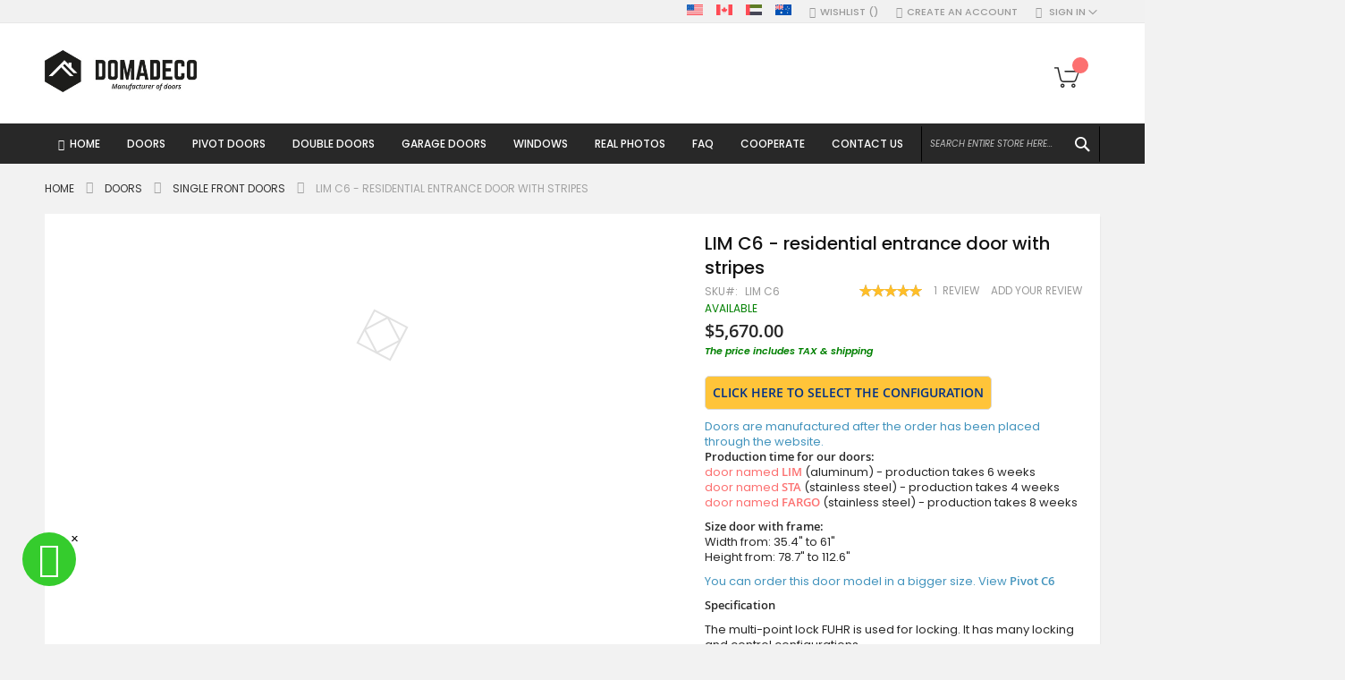

--- FILE ---
content_type: text/html; charset=UTF-8
request_url: https://domadeco.com/lim-c6.html
body_size: 47943
content:
<!doctype html>
<html lang="en">
    <head prefix="og: http://ogp.me/ns# fb: http://ogp.me/ns/fb# product: http://ogp.me/ns/product#">
        <script type="65e4527f17fa95d9bb6b0095-text/javascript">
    var LOCALE = 'en\u002DUS';
    var BASE_URL = 'https\u003A\u002F\u002Fdomadeco.com\u002F';
    var require = {
        'baseUrl': 'https\u003A\u002F\u002Fdomadeco.com\u002Fstatic\u002Ffrontend\u002FCodazon\u002Ffastest_fashion\u002Fen_US'
    };</script>        <meta charset="utf-8"/>
<meta name="title" content="LIM C6 - residential entrance door with stripes"/>
<meta name="description" content="Discover the LIM C6 residential entrance door featuring elegant stripes that enhance your home&#039;s curb appeal."/>
<meta name="keywords" content="residential entrance door with stripes"/>
<meta name="robots" content="INDEX,FOLLOW"/>
<meta name="viewport" content="width=device-width, initial-scale=1, maximum-scale=10, user-scalable=yes"/>
<meta name="format-detection" content="telephone=no"/>
<title>LIM C6 - residential entrance door with stripes Domadeco</title>
<link  rel="stylesheet" type="text/css"  media="all" href="https://domadeco.com/static/_cache/merged/3e2414ce231e5a30a9fa778b35beb449.min.css" />
<link  rel="stylesheet" type="text/css"  media="screen and (min-width: 768px)" href="https://domadeco.com/static/frontend/Codazon/fastest_fashion/en_US/css/styles-l.min.css" />
<link  rel="stylesheet" type="text/css"  media="print" href="https://domadeco.com/static/frontend/Codazon/fastest_fashion/en_US/css/print.min.css" />
<link  rel="stylesheet" type="text/css"  media="all" href="https://domadeco.com/static/_cache/merged/f228e176385696b76d90c3e846e78bb9.min.css" />
<script type="65e4527f17fa95d9bb6b0095-text/javascript" src="https://domadeco.com/static/_cache/merged/7e3de3f3407e08c94da20a0c13d82658.js"></script>
<link  rel="canonical" href="https://domadeco.com/lim-c6.html" />
<link  rel="icon" type="image/x-icon" href="https://domadeco.com/media/favicon/stores/1/domadeco-furniture.png" />
<link  rel="shortcut icon" type="image/x-icon" href="https://domadeco.com/media/favicon/stores/1/domadeco-furniture.png" />
<!-- Google Tag Manager -->
<script type="65e4527f17fa95d9bb6b0095-text/javascript">(function(w,d,s,l,i){w[l]=w[l]||[];w[l].push({'gtm.start':
new Date().getTime(),event:'gtm.js'});var f=d.getElementsByTagName(s)[0],
j=d.createElement(s),dl=l!='dataLayer'?'&l='+l:'';j.async=true;j.src=
'https://www.googletagmanager.com/gtm.js?id='+i+dl;f.parentNode.insertBefore(j,f);
})(window,document,'script','dataLayer','GTM-MMWSZZZ');</script>
<!-- End Google Tag Manager -->
        <script type="65e4527f17fa95d9bb6b0095-text/javascript">
require(['mage/cookies'], function() {
    if (jQuery.cookie('mage-messages')) {
        require(['Magento_Customer/js/customer-data'], function(customerData) {
            customerData.reload(['cart'], true);
        });
    }
});
</script>


<script type="65e4527f17fa95d9bb6b0095-text/javascript">
(function() {
var config = {
    config: {
        mixins: {
            'Magento_Catalog/js/catalog-add-to-cart': {
                'Codazon_AjaxCartPro/js/catalog-add-to-cart': true
            }
        }
    },
    map: {
        '*': {
            'codazonSidebar': 'Codazon_AjaxCartPro/js/sidebar',
            'catalogAddToCart': 'Codazon_AjaxCartPro/js/catalog-add-to-cart',
            'Magento_Catalog/js/catalog-add-to-cart': 'Codazon_AjaxCartPro/js/catalog-add-to-cart',
            'mage/dataPost': 'Codazon_AjaxCartPro/js/ajax-post',
            'defaultMageDataPost': 'mage/dataPost' 
        }
    },
	deps: [
        'Codazon_AjaxCartPro/js/ajax-post'
    ]
};
require.config(config);
})();
var ajaxShoppingCart = {"optionUrl":"https:\/\/domadeco.com\/quickview\/index\/view\/ajaxcart_option\/1\/","miniCartStyle":0,"popupId":"cdz-minicart-popup","minicartMaxItemsVisible":2};
</script>

<script type="65e4527f17fa95d9bb6b0095-text/javascript">
var cdzAjaxPost = {"updateMsgUrl":"https:\/\/domadeco.com\/customer\/section\/load\/?sections=messages&update_section_id=true","replacedActions":{"wishlist\/index\/add":"https:\/\/domadeco.com\/ajaxpost\/product_wishlist\/add\/","wishlist\/index\/remove":"https:\/\/domadeco.com\/ajaxpost\/product_wishlist\/remove\/","wishlist\/index\/fromcart":"https:\/\/domadeco.com\/ajaxpost\/product_wishlist\/fromcart\/","ajaxpost\/product_wishlist\/moveallfromcart":"https:\/\/domadeco.com\/ajaxpost\/product_wishlist\/moveallfromcart\/","catalog\/product_compare\/add":"https:\/\/domadeco.com\/ajaxpost\/product_compare\/add\/","catalog\/product_compare\/remove":"https:\/\/domadeco.com\/ajaxpost\/product_compare\/remove\/","catalog\/product_compare\/clear":"https:\/\/domadeco.com\/ajaxpost\/product_compare\/clear\/"},"wishlistEmptyMsg":"You have no items in your wish list."};
</script>

    <!-- BEGIN GOOGLE ANALYTICS 4 CODE -->
    <script type="text/x-magento-init">
    {
        "*": {
            "Magento_GoogleGtag/js/google-analytics": {"isCookieRestrictionModeEnabled":false,"currentWebsite":1,"cookieName":"user_allowed_save_cookie","pageTrackingData":{"optPageUrl":"","measurementId":"G-719ETWEBBL"},"ordersTrackingData":[],"googleAnalyticsAvailable":true}        }
    }
    </script>
    <!-- END GOOGLE ANALYTICS 4 CODE -->
    <script type="text/x-magento-init">
        {
            "*": {
                "Magento_PageCache/js/form-key-provider": {
                    "isPaginationCacheEnabled":
                        0                }
            }
        }
    </script>
<!-- MEGAMENU CUSTOM CSS -->
<style type="text/css">
	.ias-noneleft {
    display: none !important;}</style>
<!-- MEGAMENU CUSTOM CSS -->
<script type="65e4527f17fa95d9bb6b0095-text/javascript">
    require([
        "jquery",
        "scTrackingData",
        "mage/url",
        "mage/translate",
    ], function($, Tracking, url) {
        let tracking = Tracking();
        let scUpdating = false, scClicked = false;

        function _gaAddToCart($) {
            if (scClicked === false) return;
            if (scUpdating === true) return;
            scUpdating = true;
            $.ajax({
                url: url.build('sctracking/index/addtocart'),
                type: 'get',
                dataType: 'json',
                success: function(product) {
                    if (product == null) return;
                    for (let i = 0; i < product.length; i++) {
                        product[i].list = tracking.getProductImpression(product[i].allSkus);
                    }
                    tracking.setAddToCart(product);
                    $.ajax({
                        url: url.build('sctracking/index/unsaddtocart'),
                        type: 'POST',
                        data: {product},
                        dataType: 'json'
                    }).done(function(response) {
                    });
                }
            }).always(function() {
                scUpdating = false;
                scClicked = false;
            });
        }

        $(document).on('ajax:addToCart', function (e, data) {
            scClicked = true;
            _gaAddToCart($);
        });

        tracking.setPageType('product');
        tracking.setSendFullList('1');
        tracking.setSendDefaultList('1');
        tracking.setDefaultList('Default List');
        tracking.setCurrency('USD');
        tracking.setData('isGuest', 1);

        
        
                $('a.towishlist').click(function () {
            var wishlistData = $(this).data('post');
            var itemId = wishlistData.data.product;
            setTimeout(function () {
                $.ajax({
                    url: url.build('sctracking/index/addtowishlist'),
                    type: 'post',
                    dataType: 'json',
                    data: {itemId: itemId}
                }).success(function (product) {
                    if (product == null) return;
                    tracking.setAddToWishlist(product);
                });
            }, 1000);
        });
        
        $(document).on('click', 'a', function(e) {
            let href = $(this).attr('href');
            let product = tracking.findProductByUrl(href);
            if (product !== undefined && product != false) {
                tracking.setProductImpression(product.id, product.list);
                tracking.fire('item_click', product);
            }
        });

        let promotions = [];
        let intCtr = 0;
        $(document).ready(function () {
            $('a[data-promotion]').each(function () {
                if ($(this).data("id") != undefined) {
                    $(this).addClass('sc-in-view-promo' + $(this).data("id"));
                }
            })
        });

        $(window).bind("scroll load", function () {
            $('a[data-promotion]').each(function () {
                selector = 'sc-in-view-promo' + $(this).data("id");
                promoEl = $('.' + selector);
                if (promoEl.isInViewport() && !promoEl.hasClass('sc-promo-sent')) {
                    promotions = [];
                    let id = $(this).data("id");
                    let name = $(this).data("name");
                    let creative = $(this).data("creative");
                    let position = $(this).data("position");
                    let slot = $(this).data("slot");
                    let promotion = {
                        'id': id,                         // Name or ID is required.
                        'name': name,
                        'creative': creative,
                        'position': position,
                        'slot': slot
                    };
                    promotions.push(promotion);
                    $(this).addClass('sc-promo-sent');
                    intCtr++;

                    $(this).click(function (e) {
                        promotion.href = $(this).attr('href');
                        tracking.fire('promo_click', promotion);
                    });

                    if (intCtr > 0) {
                        tracking.setPromotions(promotions);
                        intCtr = 0;
                    }
                }
            });
        });

        $.fn.isInViewport = function() {
            if ($(this).offset() != undefined) {
                var elementTop = $(this).offset().top;
                var elementBottom = elementTop + $(this).outerHeight();

                var viewportTop = $(window).scrollTop();
                var viewportBottom = viewportTop + $(window).height();

                return elementBottom > viewportTop && elementTop < viewportBottom;
            }
            return false;
        };

            });
</script>

<script type="65e4527f17fa95d9bb6b0095-text/javascript">
    require([
        "jquery",
        "scTrackingData"
    ], function($, Tracking) {
        let tracking = Tracking();
        tracking.setData('category_full', 'Doors\u002D\u003ESingle\u0020front\u0020doors');
        tracking.setData('category_plain', 'Single\u0020front\u0020doors');

        let data = {"name":"LIM C6 - residential entrance door with stripes","id":"LIM c6","price":"5,670.00","brand":"Domadeco","category":"Doors->Single front doors"};
        tracking.setProductData(data);
        let relatedData = [];
        tracking.setImpressionListData(relatedData);
        let upsellData = [{"id":"LIM-door-with-right-sidelight","name":"Aluminum LIM hinged door with right sidelight (view from the outside)","category":"Doors->Front doors with side panels & double doors->Door with right side panel","brand":"Domadeco","list":"Upsell Products","price":"6,070.00","url":"https:\/\/domadeco.com\/lim-door-with-right-sidelight.html","position":1},{"id":"LIM-door-with-left -sidelight","name":"Aluminum Hinged LIM front door with left sidelight (view from the outside)","category":"Doors->Front doors with side panels & double doors->Door with left side panel","brand":"Domadeco","list":"Upsell Products","price":"6,070.00","url":"https:\/\/domadeco.com\/lim-door-with-left-sidelight.html","position":2},{"id":"LIM-door-with-left-right-sidelight","name":"Aluminum LIM hinged front door with left and right sidelight","category":"Doors->Front doors with side panels & double doors->Front door with left and right sidelights","brand":"Domadeco","list":"Upsell Products","price":"7,500.00","url":"https:\/\/domadeco.com\/lim-door-with-left-right-sidelight.html","position":3},{"id":"LIM-door-with-top-sidelight","name":"Aluminum hinged LIM door with top glass panel","category":"Doors->Front doors with side panels & double doors->Door with top glass panel","brand":"Domadeco","list":"Upsell Products","price":"6,070.00","url":"https:\/\/domadeco.com\/lim-door-with-top-sidelight.html","position":4},{"id":"LIM-door-with-left-right-top-sidelight","name":"Aluminum LIM hinged front door with left, right and top glass panel","category":"Doors->Front doors with side panels & double doors->Door with left,right and top sidelights","brand":"Domadeco","list":"Upsell Products","price":"8,930.00","url":"https:\/\/domadeco.com\/lim-door-with-left-right-top-sidelight.html","position":5}];
        tracking.setImpressionListData(upsellData);

        tracking.fire('page_ready', tracking.getPageType()?.toLowerCase() || "product");
    });
</script>

			<style type="text/css">@font-face {font-family:Poppins;font-style:normal;font-weight:200;src:url(/cf-fonts/s/poppins/5.0.11/latin/200/normal.woff2);unicode-range:U+0000-00FF,U+0131,U+0152-0153,U+02BB-02BC,U+02C6,U+02DA,U+02DC,U+0304,U+0308,U+0329,U+2000-206F,U+2074,U+20AC,U+2122,U+2191,U+2193,U+2212,U+2215,U+FEFF,U+FFFD;font-display:swap;}@font-face {font-family:Poppins;font-style:normal;font-weight:200;src:url(/cf-fonts/s/poppins/5.0.11/latin-ext/200/normal.woff2);unicode-range:U+0100-02AF,U+0304,U+0308,U+0329,U+1E00-1E9F,U+1EF2-1EFF,U+2020,U+20A0-20AB,U+20AD-20CF,U+2113,U+2C60-2C7F,U+A720-A7FF;font-display:swap;}@font-face {font-family:Poppins;font-style:normal;font-weight:200;src:url(/cf-fonts/s/poppins/5.0.11/devanagari/200/normal.woff2);unicode-range:U+0900-097F,U+1CD0-1CF9,U+200C-200D,U+20A8,U+20B9,U+25CC,U+A830-A839,U+A8E0-A8FF;font-display:swap;}@font-face {font-family:Poppins;font-style:italic;font-weight:200;src:url(/cf-fonts/s/poppins/5.0.11/latin/200/italic.woff2);unicode-range:U+0000-00FF,U+0131,U+0152-0153,U+02BB-02BC,U+02C6,U+02DA,U+02DC,U+0304,U+0308,U+0329,U+2000-206F,U+2074,U+20AC,U+2122,U+2191,U+2193,U+2212,U+2215,U+FEFF,U+FFFD;font-display:swap;}@font-face {font-family:Poppins;font-style:italic;font-weight:200;src:url(/cf-fonts/s/poppins/5.0.11/latin-ext/200/italic.woff2);unicode-range:U+0100-02AF,U+0304,U+0308,U+0329,U+1E00-1E9F,U+1EF2-1EFF,U+2020,U+20A0-20AB,U+20AD-20CF,U+2113,U+2C60-2C7F,U+A720-A7FF;font-display:swap;}@font-face {font-family:Poppins;font-style:italic;font-weight:200;src:url(/cf-fonts/s/poppins/5.0.11/devanagari/200/italic.woff2);unicode-range:U+0900-097F,U+1CD0-1CF9,U+200C-200D,U+20A8,U+20B9,U+25CC,U+A830-A839,U+A8E0-A8FF;font-display:swap;}@font-face {font-family:Poppins;font-style:normal;font-weight:300;src:url(/cf-fonts/s/poppins/5.0.11/devanagari/300/normal.woff2);unicode-range:U+0900-097F,U+1CD0-1CF9,U+200C-200D,U+20A8,U+20B9,U+25CC,U+A830-A839,U+A8E0-A8FF;font-display:swap;}@font-face {font-family:Poppins;font-style:normal;font-weight:300;src:url(/cf-fonts/s/poppins/5.0.11/latin/300/normal.woff2);unicode-range:U+0000-00FF,U+0131,U+0152-0153,U+02BB-02BC,U+02C6,U+02DA,U+02DC,U+0304,U+0308,U+0329,U+2000-206F,U+2074,U+20AC,U+2122,U+2191,U+2193,U+2212,U+2215,U+FEFF,U+FFFD;font-display:swap;}@font-face {font-family:Poppins;font-style:normal;font-weight:300;src:url(/cf-fonts/s/poppins/5.0.11/latin-ext/300/normal.woff2);unicode-range:U+0100-02AF,U+0304,U+0308,U+0329,U+1E00-1E9F,U+1EF2-1EFF,U+2020,U+20A0-20AB,U+20AD-20CF,U+2113,U+2C60-2C7F,U+A720-A7FF;font-display:swap;}@font-face {font-family:Poppins;font-style:italic;font-weight:300;src:url(/cf-fonts/s/poppins/5.0.11/latin/300/italic.woff2);unicode-range:U+0000-00FF,U+0131,U+0152-0153,U+02BB-02BC,U+02C6,U+02DA,U+02DC,U+0304,U+0308,U+0329,U+2000-206F,U+2074,U+20AC,U+2122,U+2191,U+2193,U+2212,U+2215,U+FEFF,U+FFFD;font-display:swap;}@font-face {font-family:Poppins;font-style:italic;font-weight:300;src:url(/cf-fonts/s/poppins/5.0.11/latin-ext/300/italic.woff2);unicode-range:U+0100-02AF,U+0304,U+0308,U+0329,U+1E00-1E9F,U+1EF2-1EFF,U+2020,U+20A0-20AB,U+20AD-20CF,U+2113,U+2C60-2C7F,U+A720-A7FF;font-display:swap;}@font-face {font-family:Poppins;font-style:italic;font-weight:300;src:url(/cf-fonts/s/poppins/5.0.11/devanagari/300/italic.woff2);unicode-range:U+0900-097F,U+1CD0-1CF9,U+200C-200D,U+20A8,U+20B9,U+25CC,U+A830-A839,U+A8E0-A8FF;font-display:swap;}@font-face {font-family:Poppins;font-style:normal;font-weight:400;src:url(/cf-fonts/s/poppins/5.0.11/latin/400/normal.woff2);unicode-range:U+0000-00FF,U+0131,U+0152-0153,U+02BB-02BC,U+02C6,U+02DA,U+02DC,U+0304,U+0308,U+0329,U+2000-206F,U+2074,U+20AC,U+2122,U+2191,U+2193,U+2212,U+2215,U+FEFF,U+FFFD;font-display:swap;}@font-face {font-family:Poppins;font-style:normal;font-weight:400;src:url(/cf-fonts/s/poppins/5.0.11/latin-ext/400/normal.woff2);unicode-range:U+0100-02AF,U+0304,U+0308,U+0329,U+1E00-1E9F,U+1EF2-1EFF,U+2020,U+20A0-20AB,U+20AD-20CF,U+2113,U+2C60-2C7F,U+A720-A7FF;font-display:swap;}@font-face {font-family:Poppins;font-style:normal;font-weight:400;src:url(/cf-fonts/s/poppins/5.0.11/devanagari/400/normal.woff2);unicode-range:U+0900-097F,U+1CD0-1CF9,U+200C-200D,U+20A8,U+20B9,U+25CC,U+A830-A839,U+A8E0-A8FF;font-display:swap;}@font-face {font-family:Poppins;font-style:italic;font-weight:400;src:url(/cf-fonts/s/poppins/5.0.11/latin-ext/400/italic.woff2);unicode-range:U+0100-02AF,U+0304,U+0308,U+0329,U+1E00-1E9F,U+1EF2-1EFF,U+2020,U+20A0-20AB,U+20AD-20CF,U+2113,U+2C60-2C7F,U+A720-A7FF;font-display:swap;}@font-face {font-family:Poppins;font-style:italic;font-weight:400;src:url(/cf-fonts/s/poppins/5.0.11/latin/400/italic.woff2);unicode-range:U+0000-00FF,U+0131,U+0152-0153,U+02BB-02BC,U+02C6,U+02DA,U+02DC,U+0304,U+0308,U+0329,U+2000-206F,U+2074,U+20AC,U+2122,U+2191,U+2193,U+2212,U+2215,U+FEFF,U+FFFD;font-display:swap;}@font-face {font-family:Poppins;font-style:italic;font-weight:400;src:url(/cf-fonts/s/poppins/5.0.11/devanagari/400/italic.woff2);unicode-range:U+0900-097F,U+1CD0-1CF9,U+200C-200D,U+20A8,U+20B9,U+25CC,U+A830-A839,U+A8E0-A8FF;font-display:swap;}@font-face {font-family:Poppins;font-style:normal;font-weight:500;src:url(/cf-fonts/s/poppins/5.0.11/latin/500/normal.woff2);unicode-range:U+0000-00FF,U+0131,U+0152-0153,U+02BB-02BC,U+02C6,U+02DA,U+02DC,U+0304,U+0308,U+0329,U+2000-206F,U+2074,U+20AC,U+2122,U+2191,U+2193,U+2212,U+2215,U+FEFF,U+FFFD;font-display:swap;}@font-face {font-family:Poppins;font-style:normal;font-weight:500;src:url(/cf-fonts/s/poppins/5.0.11/latin-ext/500/normal.woff2);unicode-range:U+0100-02AF,U+0304,U+0308,U+0329,U+1E00-1E9F,U+1EF2-1EFF,U+2020,U+20A0-20AB,U+20AD-20CF,U+2113,U+2C60-2C7F,U+A720-A7FF;font-display:swap;}@font-face {font-family:Poppins;font-style:normal;font-weight:500;src:url(/cf-fonts/s/poppins/5.0.11/devanagari/500/normal.woff2);unicode-range:U+0900-097F,U+1CD0-1CF9,U+200C-200D,U+20A8,U+20B9,U+25CC,U+A830-A839,U+A8E0-A8FF;font-display:swap;}@font-face {font-family:Poppins;font-style:italic;font-weight:500;src:url(/cf-fonts/s/poppins/5.0.11/devanagari/500/italic.woff2);unicode-range:U+0900-097F,U+1CD0-1CF9,U+200C-200D,U+20A8,U+20B9,U+25CC,U+A830-A839,U+A8E0-A8FF;font-display:swap;}@font-face {font-family:Poppins;font-style:italic;font-weight:500;src:url(/cf-fonts/s/poppins/5.0.11/latin/500/italic.woff2);unicode-range:U+0000-00FF,U+0131,U+0152-0153,U+02BB-02BC,U+02C6,U+02DA,U+02DC,U+0304,U+0308,U+0329,U+2000-206F,U+2074,U+20AC,U+2122,U+2191,U+2193,U+2212,U+2215,U+FEFF,U+FFFD;font-display:swap;}@font-face {font-family:Poppins;font-style:italic;font-weight:500;src:url(/cf-fonts/s/poppins/5.0.11/latin-ext/500/italic.woff2);unicode-range:U+0100-02AF,U+0304,U+0308,U+0329,U+1E00-1E9F,U+1EF2-1EFF,U+2020,U+20A0-20AB,U+20AD-20CF,U+2113,U+2C60-2C7F,U+A720-A7FF;font-display:swap;}@font-face {font-family:Poppins;font-style:italic;font-weight:600;src:url(/cf-fonts/s/poppins/5.0.11/latin/600/italic.woff2);unicode-range:U+0000-00FF,U+0131,U+0152-0153,U+02BB-02BC,U+02C6,U+02DA,U+02DC,U+0304,U+0308,U+0329,U+2000-206F,U+2074,U+20AC,U+2122,U+2191,U+2193,U+2212,U+2215,U+FEFF,U+FFFD;font-display:swap;}@font-face {font-family:Poppins;font-style:italic;font-weight:600;src:url(/cf-fonts/s/poppins/5.0.11/devanagari/600/italic.woff2);unicode-range:U+0900-097F,U+1CD0-1CF9,U+200C-200D,U+20A8,U+20B9,U+25CC,U+A830-A839,U+A8E0-A8FF;font-display:swap;}@font-face {font-family:Poppins;font-style:italic;font-weight:600;src:url(/cf-fonts/s/poppins/5.0.11/latin-ext/600/italic.woff2);unicode-range:U+0100-02AF,U+0304,U+0308,U+0329,U+1E00-1E9F,U+1EF2-1EFF,U+2020,U+20A0-20AB,U+20AD-20CF,U+2113,U+2C60-2C7F,U+A720-A7FF;font-display:swap;}@font-face {font-family:Poppins;font-style:normal;font-weight:700;src:url(/cf-fonts/s/poppins/5.0.11/latin/700/normal.woff2);unicode-range:U+0000-00FF,U+0131,U+0152-0153,U+02BB-02BC,U+02C6,U+02DA,U+02DC,U+0304,U+0308,U+0329,U+2000-206F,U+2074,U+20AC,U+2122,U+2191,U+2193,U+2212,U+2215,U+FEFF,U+FFFD;font-display:swap;}@font-face {font-family:Poppins;font-style:normal;font-weight:700;src:url(/cf-fonts/s/poppins/5.0.11/latin-ext/700/normal.woff2);unicode-range:U+0100-02AF,U+0304,U+0308,U+0329,U+1E00-1E9F,U+1EF2-1EFF,U+2020,U+20A0-20AB,U+20AD-20CF,U+2113,U+2C60-2C7F,U+A720-A7FF;font-display:swap;}@font-face {font-family:Poppins;font-style:normal;font-weight:700;src:url(/cf-fonts/s/poppins/5.0.11/devanagari/700/normal.woff2);unicode-range:U+0900-097F,U+1CD0-1CF9,U+200C-200D,U+20A8,U+20B9,U+25CC,U+A830-A839,U+A8E0-A8FF;font-display:swap;}@font-face {font-family:Poppins;font-style:italic;font-weight:700;src:url(/cf-fonts/s/poppins/5.0.11/latin-ext/700/italic.woff2);unicode-range:U+0100-02AF,U+0304,U+0308,U+0329,U+1E00-1E9F,U+1EF2-1EFF,U+2020,U+20A0-20AB,U+20AD-20CF,U+2113,U+2C60-2C7F,U+A720-A7FF;font-display:swap;}@font-face {font-family:Poppins;font-style:italic;font-weight:700;src:url(/cf-fonts/s/poppins/5.0.11/latin/700/italic.woff2);unicode-range:U+0000-00FF,U+0131,U+0152-0153,U+02BB-02BC,U+02C6,U+02DA,U+02DC,U+0304,U+0308,U+0329,U+2000-206F,U+2074,U+20AC,U+2122,U+2191,U+2193,U+2212,U+2215,U+FEFF,U+FFFD;font-display:swap;}@font-face {font-family:Poppins;font-style:italic;font-weight:700;src:url(/cf-fonts/s/poppins/5.0.11/devanagari/700/italic.woff2);unicode-range:U+0900-097F,U+1CD0-1CF9,U+200C-200D,U+20A8,U+20B9,U+25CC,U+A830-A839,U+A8E0-A8FF;font-display:swap;}@font-face {font-family:Poppins;font-style:normal;font-weight:800;src:url(/cf-fonts/s/poppins/5.0.11/devanagari/800/normal.woff2);unicode-range:U+0900-097F,U+1CD0-1CF9,U+200C-200D,U+20A8,U+20B9,U+25CC,U+A830-A839,U+A8E0-A8FF;font-display:swap;}@font-face {font-family:Poppins;font-style:normal;font-weight:800;src:url(/cf-fonts/s/poppins/5.0.11/latin-ext/800/normal.woff2);unicode-range:U+0100-02AF,U+0304,U+0308,U+0329,U+1E00-1E9F,U+1EF2-1EFF,U+2020,U+20A0-20AB,U+20AD-20CF,U+2113,U+2C60-2C7F,U+A720-A7FF;font-display:swap;}@font-face {font-family:Poppins;font-style:normal;font-weight:800;src:url(/cf-fonts/s/poppins/5.0.11/latin/800/normal.woff2);unicode-range:U+0000-00FF,U+0131,U+0152-0153,U+02BB-02BC,U+02C6,U+02DA,U+02DC,U+0304,U+0308,U+0329,U+2000-206F,U+2074,U+20AC,U+2122,U+2191,U+2193,U+2212,U+2215,U+FEFF,U+FFFD;font-display:swap;}@font-face {font-family:Poppins;font-style:italic;font-weight:800;src:url(/cf-fonts/s/poppins/5.0.11/devanagari/800/italic.woff2);unicode-range:U+0900-097F,U+1CD0-1CF9,U+200C-200D,U+20A8,U+20B9,U+25CC,U+A830-A839,U+A8E0-A8FF;font-display:swap;}@font-face {font-family:Poppins;font-style:italic;font-weight:800;src:url(/cf-fonts/s/poppins/5.0.11/latin/800/italic.woff2);unicode-range:U+0000-00FF,U+0131,U+0152-0153,U+02BB-02BC,U+02C6,U+02DA,U+02DC,U+0304,U+0308,U+0329,U+2000-206F,U+2074,U+20AC,U+2122,U+2191,U+2193,U+2212,U+2215,U+FEFF,U+FFFD;font-display:swap;}@font-face {font-family:Poppins;font-style:italic;font-weight:800;src:url(/cf-fonts/s/poppins/5.0.11/latin-ext/800/italic.woff2);unicode-range:U+0100-02AF,U+0304,U+0308,U+0329,U+1E00-1E9F,U+1EF2-1EFF,U+2020,U+20A0-20AB,U+20AD-20CF,U+2113,U+2C60-2C7F,U+A720-A7FF;font-display:swap;}@font-face {font-family:Poppins;font-style:normal;font-weight:900;src:url(/cf-fonts/s/poppins/5.0.11/latin-ext/900/normal.woff2);unicode-range:U+0100-02AF,U+0304,U+0308,U+0329,U+1E00-1E9F,U+1EF2-1EFF,U+2020,U+20A0-20AB,U+20AD-20CF,U+2113,U+2C60-2C7F,U+A720-A7FF;font-display:swap;}@font-face {font-family:Poppins;font-style:normal;font-weight:900;src:url(/cf-fonts/s/poppins/5.0.11/devanagari/900/normal.woff2);unicode-range:U+0900-097F,U+1CD0-1CF9,U+200C-200D,U+20A8,U+20B9,U+25CC,U+A830-A839,U+A8E0-A8FF;font-display:swap;}@font-face {font-family:Poppins;font-style:normal;font-weight:900;src:url(/cf-fonts/s/poppins/5.0.11/latin/900/normal.woff2);unicode-range:U+0000-00FF,U+0131,U+0152-0153,U+02BB-02BC,U+02C6,U+02DA,U+02DC,U+0304,U+0308,U+0329,U+2000-206F,U+2074,U+20AC,U+2122,U+2191,U+2193,U+2212,U+2215,U+FEFF,U+FFFD;font-display:swap;}@font-face {font-family:Poppins;font-style:italic;font-weight:900;src:url(/cf-fonts/s/poppins/5.0.11/devanagari/900/italic.woff2);unicode-range:U+0900-097F,U+1CD0-1CF9,U+200C-200D,U+20A8,U+20B9,U+25CC,U+A830-A839,U+A8E0-A8FF;font-display:swap;}@font-face {font-family:Poppins;font-style:italic;font-weight:900;src:url(/cf-fonts/s/poppins/5.0.11/latin-ext/900/italic.woff2);unicode-range:U+0100-02AF,U+0304,U+0308,U+0329,U+1E00-1E9F,U+1EF2-1EFF,U+2020,U+20A0-20AB,U+20AD-20CF,U+2113,U+2C60-2C7F,U+A720-A7FF;font-display:swap;}@font-face {font-family:Poppins;font-style:italic;font-weight:900;src:url(/cf-fonts/s/poppins/5.0.11/latin/900/italic.woff2);unicode-range:U+0000-00FF,U+0131,U+0152-0153,U+02BB-02BC,U+02C6,U+02DA,U+02DC,U+0304,U+0308,U+0329,U+2000-206F,U+2074,U+20AC,U+2122,U+2191,U+2193,U+2212,U+2215,U+FEFF,U+FFFD;font-display:swap;}</style>
<script type="65e4527f17fa95d9bb6b0095-text/javascript">
	var ThemeOptions = {
		box_wide: 0,
		rtl_layout: 0,
		sticky_header: 1		
	};
	var codazon = {
		enableStikyMenu: 1,
		alignVerMenuHeight: false	}
	if(navigator.userAgent.match(/iPhone|iPod|iPhone Simulator|iPod Simulator/i) !== null){
		document.addEventListener("DOMContentLoaded", function(event) { 
			document.body.classList.add('iMenu');
		});
	}
</script>


<script type="65e4527f17fa95d9bb6b0095-text/javascript">
require(['jquery'], function($){
!function(e){e.fn.shorten=function(s){"use strict";var t={showChars:100,minHideChars:10,ellipsesText:"...",moreText:"more",lessText:"less",onLess:function(){},onMore:function(){},errMsg:null,force:!1};return s&&e.extend(t,s),e(this).data("jquery.shorten")&&!t.force?!1:(e(this).data("jquery.shorten",!0),e(document).off("click",".morelink"),e(document).on({click:function(){var s=e(this);return s.hasClass("less")?(s.removeClass("less"),s.html(t.moreText),s.parent().prev().animate({height:"0%"},function(){s.parent().prev().prev().show()}).hide("fast",function(){t.onLess()})):(s.addClass("less"),s.html(t.lessText),s.parent().prev().animate({height:"100%"},function(){s.parent().prev().prev().hide()}).show("fast",function(){t.onMore()})),!1}},".morelink"),this.each(function(){var s=e(this),n=s.html(),r=s.text().length;if(r>t.showChars+t.minHideChars){var o=n.substr(0,t.showChars);if(o.indexOf("<")>=0){for(var a=!1,i="",h=0,l=[],c=null,f=0,u=0;u<=t.showChars;f++)if("<"!=n[f]||a||(a=!0,c=n.substring(f+1,n.indexOf(">",f)),"/"==c[0]?c!="/"+l[0]?t.errMsg="ERROR en HTML: the top of the stack should be the tag that closes":l.shift():"br"!=c.toLowerCase()&&l.unshift(c)),a&&">"==n[f]&&(a=!1),a)i+=n.charAt(f);else if(u++,h<=t.showChars)i+=n.charAt(f),h++;else if(l.length>0){for(j=0;j<l.length;j++)i+="</"+l[j]+">";break}o=e("<div/>").html(i+'<span class="ellip">'+t.ellipsesText+"</span>").html()}else o+=t.ellipsesText;var m='<div class="shortcontent">'+o+'</div><div class="allcontent">'+n+'</div><span><a href="javascript://nop/" class="morelink">'+t.moreText+"</a></span>";s.html(m),s.find(".allcontent").hide(),e(".shortcontent p:last",s).css("margin-bottom",0)}}))}}(jQuery);
 });
</script>
<script type="65e4527f17fa95d9bb6b0095-text/javascript">
 require(['jquery'], function($){
	 $(function() {
 		jQuery(".comment").shorten({
			"showChars" : 400,
				 "moreText": " See More",
				   lessText: 'Read less',
		});
	 })
 });
 

</script>
<script type="application/ld+json">
    {
        "@context": "https://schema.org/",
        "@type": "Product",
        "name": "LIM C6 - residential entrance door with stripes",
        "image": "https://domadeco.com/media/catalog/product/cache/2658997dc5b9d182891eecf91e149d8e/c/6/c6_1.jpg",
        "description": "Doors are manufactured after the order has been placed through the website.Production time for our doors:door named LIM (aluminum) - production takes 6 weeksdoor named STA (stainless steel)&nbsp;- production takes 4 weeksdoor named FARGO (stainless steel)&nbsp;- production takes 8 weeks
Size door with frame:Width from: 35.4&quot; to 61&quot;Height from: 78.7&quot; to 112.6&quot;
You can order this door model in a bigger size. View Pivot C6
Specification
The multi-point lock FUHR is used for locking. It has many locking and control configurations.Hinges: the choice of wing or roller hinges and concealed hinges.Glazing in the door leaf: triple glazing glassThickness of polyurethane foam in the leaf: 2.7&quot;Thermal insulation:&nbsp;R-Value 8.3Sound insulation: 30dB
The door set includes:
- Aluminum door and the door frame; - door handle made of stainless steel;- 3-part roller hinges in the same color as the door;- Multipoint locking system 855GL : full locking in 7 points, - 2 hooks, - 4 bolts plus upper bolt- Threshold strip 0.6&quot; height;- anti-burglary class lock insert with 5 keys.
Full door information
The door is already mounted onto the frame (prehung door), which saves you all the work. The door is completely ready for installation.
The picture showing how to take the measurement. Click here The installation space between the frame and the wall can be between 0.2&quot; to 0.8&quot; on each side.Frequently Asked Questions: click here to check",

        "sku": "LIM c6",
                "aggregateRating": {
            "@type": "AggregateRating",
            "bestRating": 5,
            "worstRating": 1,
            "ratingValue": "5",
            "reviewCount": "1"
        },
                                            "review": [
                                             {
                            "@type": "Review",
                            "reviewRating": {
                              "@type": "Rating",
                              "ratingValue": "5"
                            },
                            "name": "ideal home door",
                            "author": {
                              "@type": "Person",
                              "name": "I&#039;m writing this review to let people know that the front door is ideal for a home"
                            },
                            "datePublished": "2022-09-21",
                            "reviewBody": "I&#039;m writing this review to let people know that the front door is ideal for a home"
                        }                                        ],
                                "offers": {
            "@type": "Offer",
            "priceCurrency": "USD",
            "url": "https://domadeco.com/lim-c6.html",
            "availability": "https://schema.org/InStock",
             "price": "5670.00"
        }
    }

</script>
<!--  twitter product cards-->
<meta name="twitter:card" content="product"/>
<meta name="twitter:domain" content="https://domadeco.com/"/>
<meta name="twitter:site" content=""/>
<meta name="twitter:creator" content=""/>
<meta name="twitter:title" content="LIM C6 - residential entrance door with stripes"/>
<meta name="twitter:description" content=""/>
<meta name="twitter:image" content="https://domadeco.com/media/catalog/product/cache/2658997dc5b9d182891eecf91e149d8e/c/6/c6_1.jpg"/>
<meta name="twitter:data1" content="USD5670.00"/>
<meta name="twitter:label1" content="PRICE"/>
<meta name="twitter:data2" content="US"/>
<meta name="twitter:label2" content="LOCATION"/>
<!--  twitter product cards-->
<!--  facebook open graph -->
<meta property="og:site_name" content="domadecofurniture/"/>
<meta property="og:type" content="product"/>
<meta property="og:title" content="LIM C6 - residential entrance door with stripes"/>
<meta property="og:image" content="https://domadeco.com/media/catalog/product/cache/2658997dc5b9d182891eecf91e149d8e/c/6/c6_1.jpg"/>
<meta property="og:description" content=""/>
<meta property="og:url" content="https://domadeco.com/lim-c6.html"/>
<meta property="product:price:amount" content="5670.00"/>
<meta property="product:price:currency" content="USD"/>
<meta property="product:availability" content="instock"/>
<meta property="product:retailer_item_id" content="LIM c6"/>
<!--  facebook open graph -->
<!-- rich pins -->
<meta name="pinterest-rich-pin" content="enabled"/>
<!-- rich pins -->
    </head>
    <body data-container="body"
          data-mage-init='{"loaderAjax": {}, "loader": { "icon": "https://domadeco.com/static/frontend/Codazon/fastest_fashion/en_US/images/loader-2.gif"}}'
        id="html-body" itemtype="http://schema.org/Product" itemscope="itemscope" class="catalog-product-view product-lim-c6 page-layout-1column">
        
<script type="text/x-magento-init">
    {
        "*": {
            "Magento_PageBuilder/js/widget-initializer": {
                "config": {"[data-content-type=\"slider\"][data-appearance=\"default\"]":{"Magento_PageBuilder\/js\/content-type\/slider\/appearance\/default\/widget":false},"[data-content-type=\"map\"]":{"Magento_PageBuilder\/js\/content-type\/map\/appearance\/default\/widget":false},"[data-content-type=\"row\"]":{"Magento_PageBuilder\/js\/content-type\/row\/appearance\/default\/widget":false},"[data-content-type=\"tabs\"]":{"Magento_PageBuilder\/js\/content-type\/tabs\/appearance\/default\/widget":false},"[data-content-type=\"slide\"]":{"Magento_PageBuilder\/js\/content-type\/slide\/appearance\/default\/widget":{"buttonSelector":".pagebuilder-slide-button","showOverlay":"hover","dataRole":"slide"}},"[data-content-type=\"banner\"]":{"Magento_PageBuilder\/js\/content-type\/banner\/appearance\/default\/widget":{"buttonSelector":".pagebuilder-banner-button","showOverlay":"hover","dataRole":"banner"}},"[data-content-type=\"buttons\"]":{"Magento_PageBuilder\/js\/content-type\/buttons\/appearance\/inline\/widget":false},"[data-content-type=\"products\"][data-appearance=\"carousel\"]":{"Magento_PageBuilder\/js\/content-type\/products\/appearance\/carousel\/widget":false}},
                "breakpoints": {"desktop":{"label":"Desktop","stage":true,"default":true,"class":"desktop-switcher","icon":"Magento_PageBuilder::css\/images\/switcher\/switcher-desktop.svg","conditions":{"min-width":"1024px"},"options":{"products":{"default":{"slidesToShow":"5"}}}},"tablet":{"conditions":{"max-width":"1024px","min-width":"768px"},"options":{"products":{"default":{"slidesToShow":"4"},"continuous":{"slidesToShow":"3"}}}},"mobile":{"label":"Mobile","stage":true,"class":"mobile-switcher","icon":"Magento_PageBuilder::css\/images\/switcher\/switcher-mobile.svg","media":"only screen and (max-width: 768px)","conditions":{"max-width":"768px","min-width":"640px"},"options":{"products":{"default":{"slidesToShow":"3"}}}},"mobile-small":{"conditions":{"max-width":"640px"},"options":{"products":{"default":{"slidesToShow":"2"},"continuous":{"slidesToShow":"1"}}}}}            }
        }
    }
</script>
<script type="text/x-magento-init">
{	"*":{
		"Magento_Theme/js/fastest_fashion":{}
	}
}
</script>
<div class="cookie-status-message" id="cookie-status">
    The store will not work correctly in the case when cookies are disabled.</div>
<script type="text&#x2F;javascript">document.querySelector("#cookie-status").style.display = "none";</script>
<script type="text/x-magento-init">
    {
        "*": {
            "cookieStatus": {}
        }
    }
</script>

<script type="text/x-magento-init">
    {
        "*": {
            "mage/cookies": {
                "expires": null,
                "path": "\u002F",
                "domain": ".domadeco.com",
                "secure": true,
                "lifetime": "604800"
            }
        }
    }
</script>
    <noscript>
        <div class="message global noscript">
            <div class="content">
                <p>
                    <strong>JavaScript seems to be disabled in your browser.</strong>
                    <span>
                        For the best experience on our site, be sure to turn on Javascript in your browser.                    </span>
                </p>
            </div>
        </div>
    </noscript>

<script type="65e4527f17fa95d9bb6b0095-text/javascript">
    window.cookiesConfig = window.cookiesConfig || {};
    window.cookiesConfig.secure = true;
</script><script type="65e4527f17fa95d9bb6b0095-text/javascript">    require.config({
        map: {
            '*': {
                wysiwygAdapter: 'mage/adminhtml/wysiwyg/tiny_mce/tinymce5Adapter'
            }
        }
    });</script><script type="65e4527f17fa95d9bb6b0095-text/javascript">
    require.config({
        paths: {
            googleMaps: 'https\u003A\u002F\u002Fmaps.googleapis.com\u002Fmaps\u002Fapi\u002Fjs\u003Fv\u003D3\u0026key\u003DAIzaSyDu\u002DIKU492KF7fUgekU8wVnDRbK50v9\u002Dc0'
        },
        config: {
            'Magento_PageBuilder/js/utils/map': {
                style: ''
            },
            'Magento_PageBuilder/js/content-type/map/preview': {
                apiKey: 'AIzaSyDu\u002DIKU492KF7fUgekU8wVnDRbK50v9\u002Dc0',
                apiKeyErrorMessage: 'You\u0020must\u0020provide\u0020a\u0020valid\u0020\u003Ca\u0020href\u003D\u0027https\u003A\u002F\u002Fdomadeco.com\u002Fadminhtml\u002Fsystem_config\u002Fedit\u002Fsection\u002Fcms\u002F\u0023cms_pagebuilder\u0027\u0020target\u003D\u0027_blank\u0027\u003EGoogle\u0020Maps\u0020API\u0020key\u003C\u002Fa\u003E\u0020to\u0020use\u0020a\u0020map.'
            },
            'Magento_PageBuilder/js/form/element/map': {
                apiKey: 'AIzaSyDu\u002DIKU492KF7fUgekU8wVnDRbK50v9\u002Dc0',
                apiKeyErrorMessage: 'You\u0020must\u0020provide\u0020a\u0020valid\u0020\u003Ca\u0020href\u003D\u0027https\u003A\u002F\u002Fdomadeco.com\u002Fadminhtml\u002Fsystem_config\u002Fedit\u002Fsection\u002Fcms\u002F\u0023cms_pagebuilder\u0027\u0020target\u003D\u0027_blank\u0027\u003EGoogle\u0020Maps\u0020API\u0020key\u003C\u002Fa\u003E\u0020to\u0020use\u0020a\u0020map.'
            },
        }
    });
</script>

<script type="65e4527f17fa95d9bb6b0095-text/javascript">
    require.config({
        shim: {
            'Magento_PageBuilder/js/utils/map': {
                deps: ['googleMaps']
            }
        }
    });
</script>


<div class="page-wrapper"><header class="page-header"><div class="panel wrapper"><div class="panel header"><div class="header-stores">
</div><a class="action skip contentarea"
   href="#contentarea">
    <span>
        Skip to Content    </span>
</a>
<ul class="header links">


<li class="lang" id="uk"><a href="https://domadeco.co.uk/" rel="nofollow"><img class="wpml-ls-flag" src="/pub/media/flagi/en.svg" alt="English"> <span>British version</span></a></li>

<li class="lang" id="fr"><a href="https://domadeco.fr/" rel="nofollow"><img class="wpml-ls-flag" src="/pub/media/flagi/fr.svg" alt="French"><span>Version française</span></a></li>
<li class="lang" id="de"><a href="https://domadeco.de/" rel="nofollow"><img class="wpml-ls-flag" src="/pub/media/flagi/de.svg" alt="German"><span>Deutsche Version</span></a></li>
<li class="lang" id="nl"><a href="https://domadeco.nl/" rel="nofollow"><img class="wpml-ls-flag" src="/pub/media/flagi/nl.svg" alt="Nederlandse"><span>Nederlandse versie<span></a></li>
<li class="lang" id="es"><a href="https://domadeco.es/" rel="nofollow"><img class="wpml-ls-flag" src="/pub/media/flagi/es.svg" alt="Espania"><span>Spaanse versie<span></a></li>
<li class="lang" id="se"><a href="https://domadeco.se/" rel="nofollow"><img class="wpml-ls-flag" src="/pub/media/flagi/sv.svg" alt="Swedish"><span>Svensk version<span></a></li>
<li class="lang" id="ch"><a href="https://domadeco.ch/" rel="nofollow"><img class="wpml-ls-flag" src="/pub/media/flagi/ch.svg" alt="German"><span>Schweizer Version<span></a></li>
<li class="lang" id="pl"><a href="https://domadeco.pl/" rel="nofollow"><img class="wpml-ls-flag" src="/pub/media/flagi/pl.svg" alt="Polish"><span>Język polski<span></a></li>
<li class="langus" id="us"><a href="https://domadeco.com/" rel="nofollow"><img class="wpml-ls-flag" src="/pub/media/flagi/us.svg" alt="American"><span>American version<span></a></li>
<li class="langus" id="us"><a href="https://domadeco.ca/" rel="nofollow"><img class="wpml-ls-flag" src="/pub/media/flagi/canada.svg" alt="Canadian"><span>Canadian version<span></a></li>
<li class="langus" id="us"><a href="https://domadeco.ae/" rel="nofollow"><img class="wpml-ls-flag" src="/pub/media/flagi/ae.svg" alt="Arabic"><span>النسخة العربية<span></a></li>
<li class="langus" id="us"><a href="https://domadeco.com.au/" rel="nofollow"><img class="wpml-ls-flag" src="/pub/media/flagi/au.svg" alt="Australian"><span>Australian version<span></a></li>



    <li class="greet welcome" data-bind="scope: 'customer'">
        <!-- ko if: customer().fullname  -->
        <span class="logged-in"
              data-bind="text: new String('Welcome, %1!').replace('%1', customer().fullname)">
        </span>
        <!-- /ko -->
        <!-- ko ifnot: customer().fullname  -->
        <span class="not-logged-in"
              data-bind="html: 'Domadeco'"></span>
                <!-- /ko -->
    </li>
    <script type="text/x-magento-init">
    {
        "*": {
            "Magento_Ui/js/core/app": {
                "components": {
                    "customer": {
                        "component": "Magento_Customer/js/view/customer"
                    }
                }
            }
        }
    }
    </script>
<li class="link wishlist" data-bind="scope: 'wishlist'">
    <a href="https://domadeco.com/wishlist/">Wishlist        <!-- ko if: wishlist().counter -->
        <span data-bind="text: wishlist().counter" class="counter qty"></span>
        <!-- /ko -->
    </a>
</li>
<script type="text/x-magento-init">
    {
        "*": {
            "Magento_Ui/js/core/app": {
                "components": {
                    "wishlist": {
                        "component": "Magento_Wishlist/js/view/wishlist"
                    }
                }
            }
        }
    }

</script>
<li class="authorization-link switcher log-in" id="authorization-top-link"> 		<a style="display:none" class="log-in link" href="https://domadeco.com/customer/account/login/referer/aHR0cHM6Ly9kb21hZGVjby5jb20vbGltLWM2Lmh0bWw%2C/">
        Sign In    </a>
	<div class="actions dropdown options switcher-options">
		<div class="action toggle switcher-trigger" id="authorization-trigger">
			Sign In		</div>
		<div style="display:none;" id="cdz-login-form-dropdown" class="cdz-login-form-dropdown dropdown switcher-dropdown"  data-mage-init='{"dropdownDialog":{
					"appendTo":"#authorization-top-link > .options",
					"triggerTarget":"#authorization-trigger",
					"closeOnMouseLeave": false,
					"triggerClass":"active",
					"parentClass":"active",
					"buttons":null}}'>
			<div class="block block-customer-login">
    <div class="block-content" >
                <form class="form form-login"
              action="https://domadeco.com/customer/account/loginPost/referer/aHR0cHM6Ly9kb21hZGVjby5jb20vbGltLWM2Lmh0bWw,"
              method="post"
              data-mage-init='{"validation":{}}'>
            <input name="form_key" type="hidden" value="Xgjq6i2GXppmJ0Xa" />            <fieldset class="fieldset login" data-hasrequired="* Required Fields">
                <div class="field email required">
                    <!--<label class="label" for="email"><span>Email</span></label>-->
                    <div class="control">
                        <input placeholder="Email" name="login[username]" value=""  autocomplete="off" type="email" class="input-text" title="Email" data-validate="{required:true, 'validate-email':true}"/>
                    </div>
                </div>
                <div class="field password required">
                    <!--<label for="pass" class="label"><span>Password</span></label>-->
                    <div class="control">
                        <input placeholder="Password" name="login[password]" type="password"  autocomplete="off" class="input-text" title="Password" data-validate="{required:true, 'validate-password':true}"/>
                    </div>
                </div>
                <div id="remember-me-box" class="field choice persistent">
        <input type="checkbox" name="persistent_remember_me" class="checkbox" id="remember_meRF0EbUR63r"  checked="checked"  title="Remember&#x20;Me" />
    <label for="remember_meRF0EbUR63r" class="label"><span>Remember Me</span></label>
    <span class="tooltip wrapper">
        <strong class="tooltip toggle"> What&#039;s this?</strong>
        <span class="tooltip content"> Check &quot;Remember Me&quot; to access your shopping cart on this computer even if you are not signed in.</span>
    </span>
</div>
                <div class="actions-toolbar">
                    <div class="">
						<button type="submit" class="action login primary" name="send"><span>Login</span></button></div>
						<!--<a class="action create primary" href="https://domadeco.com/customer/account/create/"><span>Sign up</span></a>-->
					<div class="secondary">
					<a class="action remind" href="https://domadeco.com/customer/account/forgotpassword/"><span>Forgot Your Password?</span></a>
					</div>
                </div>
            </fieldset>
        </form>
    </div>
</div>
		</div>
	</div>
	</li>
<li><a href="https://domadeco.com/customer/account/create/" id="idBlrLz14w" class="register-link" >Create an Account</a></li></ul></div></div><div class="header-wrapper-content sticky-menu js-sticky-menu"><div class="header content"><span data-action="toggle-nav" class="action nav-toggle"><span>Toggle Nav</span></span>
    <a class="logo" href="https://domadeco.com/" title="Domadeco Front Aluminium & Steel Door ">
        <img class="main-logo" src="https://domadeco.com/media/logo/stores/1/logo-m_1.jpg"
             alt="Domadeco Front Aluminium & Steel Door "
             width="170"             height="47"        />
                <img class="small-logo" src="https://domadeco.com/media/codazon/themeoptions/background/logo-m_1.jpg"
             alt="Domadeco Front Aluminium & Steel Door "
             width="170"             height="47"        />      
    </a>

<div data-block="minicart" class="minicart-wrapper">
    <a class="action showcart" href="https://domadeco.com/checkout/cart/"
       data-bind="scope: 'minicart_content'">
        <span class="text">My Cart</span>
        <span class="price-label" data-bind="html: getCartParam('subtotal')">
            <!-- ko if: getCartParam('subtotal') -->
        		<!-- ko text: getCartParam('subtotal') --><!-- /ko -->
        	<!-- /ko -->
        	<!-- ko ifnot: getCartParam('subtotal') -->
            	<!-- ko i18n: '0.00' --><!-- /ko -->
            <!-- /ko -->
        </span>
        <span class="counter qty empty"
              data-bind="css: { empty: !!getCartParam('summary_count') == false }, blockLoader: isLoading">
            <span class="counter-number">
             <!-- ko ifnot: getCartParam('summary_count') -->
                <!-- ko i18n: '0 ' --><!-- /ko -->
            <!-- /ko -->
            <!-- ko if: getCartParam('summary_count') -->
            	<!-- ko text: getCartParam('summary_count') --><!-- /ko -->
            <!-- /ko -->            	
            </span>
            <span class="counter-label">
            <!-- ko if: getCartParam('summary_count') -->
                <!-- ko text: getCartParam('summary_count') --><!-- /ko -->
                <!-- ko i18n: 'items' --><!-- /ko -->
            <!-- /ko -->
            </span>
        </span>
    </a>
            <div class="block block-minicart empty"
             data-role="dropdownDialog"
             data-mage-init='{"dropdownDialog":{
                "appendTo":"[data-block=minicart]",
                "triggerTarget":".showcart",
                "timeout": "2000",
                "closeOnMouseLeave": false,
                "closeOnEscape": true,
                "triggerClass":"active",
                "parentClass":"active",
                "buttons":[]}}'>
            <div id="minicart-content-wrapper" data-bind="scope: 'minicart_content'">
                <!-- ko template: getTemplate() --><!-- /ko -->
            </div>
                    </div>
        <script type="65e4527f17fa95d9bb6b0095-text/javascript">
        window.checkout = {"shoppingCartUrl":"https:\/\/domadeco.com\/checkout\/cart\/","checkoutUrl":"https:\/\/domadeco.com\/checkout\/","updateItemQtyUrl":"https:\/\/domadeco.com\/checkout\/sidebar\/updateItemQty\/","removeItemUrl":"https:\/\/domadeco.com\/checkout\/sidebar\/removeItem\/","imageTemplate":"Magento_Catalog\/product\/image_with_borders","baseUrl":"https:\/\/domadeco.com\/","minicartMaxItemsVisible":5,"websiteId":"1","maxItemsToDisplay":10,"storeId":"1","storeGroupId":"1","customerLoginUrl":"https:\/\/domadeco.com\/customer\/account\/login\/referer\/aHR0cHM6Ly9kb21hZGVjby5jb20vbGltLWM2Lmh0bWw%2C\/","isRedirectRequired":false,"autocomplete":"off","captcha":{"user_login":{"isCaseSensitive":false,"imageHeight":50,"imageSrc":"","refreshUrl":"https:\/\/domadeco.com\/captcha\/refresh\/","isRequired":false,"timestamp":1769273205}}};
    </script>
    <script type="text/x-magento-init">
    {
        "[data-block='minicart']": {
            "Magento_Ui/js/core/app": {"components":{"minicart_content":{"children":{"subtotal.container":{"children":{"subtotal":{"children":{"subtotal.totals":{"config":{"display_cart_subtotal_incl_tax":0,"display_cart_subtotal_excl_tax":1,"template":"Magento_Tax\/checkout\/minicart\/subtotal\/totals"},"children":{"subtotal.totals.msrp":{"component":"Magento_Msrp\/js\/view\/checkout\/minicart\/subtotal\/totals","config":{"displayArea":"minicart-subtotal-hidden","template":"Magento_Msrp\/checkout\/minicart\/subtotal\/totals"}}},"component":"Magento_Tax\/js\/view\/checkout\/minicart\/subtotal\/totals"}},"component":"uiComponent","config":{"template":"Magento_Checkout\/minicart\/subtotal"}}},"component":"uiComponent","config":{"displayArea":"subtotalContainer"}},"item.renderer":{"component":"Magento_Checkout\/js\/view\/cart-item-renderer","config":{"displayArea":"defaultRenderer","template":"Magento_Checkout\/minicart\/item\/default"},"children":{"item.image":{"component":"Magento_Catalog\/js\/view\/image","config":{"template":"Magento_Catalog\/product\/image","displayArea":"itemImage"}},"checkout.cart.item.price.sidebar":{"component":"uiComponent","config":{"template":"Magento_Checkout\/minicart\/item\/price","displayArea":"priceSidebar"}}}},"extra_info":{"component":"uiComponent","config":{"displayArea":"extraInfo"}},"promotion":{"component":"uiComponent","config":{"displayArea":"promotion"}}},"config":{"itemRenderer":{"default":"defaultRenderer","simple":"defaultRenderer","virtual":"defaultRenderer"},"template":"Magento_Checkout\/minicart\/content"},"component":"Magento_Checkout\/js\/view\/minicart"}},"types":[]}        },
        "*": {
            "Magento_Ui/js/block-loader": "https://domadeco.com/static/frontend/Codazon/fastest_fashion/en_US/images/loader-1.gif"
        }
    }
    </script>
</div>


</div><div class="header-wrapper-middle">
<div class="mobile-search-wrapper">
	<div class="mobile-search-content block block-search" id="mobile-search-content">
		<div class="mobile-search-form-container" id="mobile-search-form-container"></div>
	</div>
</div>
<script type="65e4527f17fa95d9bb6b0095-text/javascript">
require(['jquery'],function($){
    var $searchform = $('#search_mini_form'), $mbwrap = $('#mobile-search-form-container'), $pcwrap = $('#search-content .search-form-container').first();
    var winwidth = window.innerWidth, adapt = 768;
    function searchPosition(winwidth){
        if (winwidth < adapt) {
            $searchform.appendTo($mbwrap);
            $('[data-action="advanced-search"]',$searchform).css('display','none');
        }else{
            $searchform.appendTo($pcwrap);
            $('[data-action="advanced-search"]',$searchform).css('display','');
        }
    }
    searchPosition(winwidth);
    $(window).resize(function(){
        var newwidth = window.innerWidth;
        if( (winwidth < adapt && newwidth >= adapt) || (winwidth >= adapt && newwidth < adapt) ){
            searchPosition(newwidth);
            winwidth = newwidth;
        }
    });
});
</script>
</div><div class="header-wrapper-bottom"><div class="header content"><div class="header-main-menu">    <div class="sections nav-sections">
                <div class="section-items nav-sections-items"
             data-mage-init='{"tabs":{"openedState":"active"}}'>
                                            <div class="section-item-title nav-sections-item-title"
                     data-role="collapsible">
                    <a class="nav-sections-item-switch"
                       data-toggle="switch" href="#store.menu">
                        Menu                    </a>
                </div>
                <div class="section-item-content nav-sections-item-content"
                     id="store.menu"
                     data-role="content">
                    <div class="menu-container"><div class="widget block block-static-block">
    <div class="cdz-main-menu">
<div class="cdz-menu no-loaded cdz-horizontal-menu   cdz-translate" id="menu-3-6974ec2c24e3c" data-mage-init='{"megamenu":{"dropdownEffect":"translate","type":0,"useAjaxMenu":0,"menu":"fastest-fashion-main-menu","ajaxUrl":"https:\/\/domadeco.com\/megamenu\/index\/ajax\/","tabletLinkText":"\u003Cspan class=\"link-prefix\"\u003EGo to\u003C\/span\u003E \u003Cspan class=\"link-text\"\u003E%1\u003C\/span\u003E","pagingMenu":0}}'><ul class="groupmenu"><li class="item level0  level-top" >
	<a class="menu-link"  href="https://domadeco.com/"><i class="menu-icon fa fa-home"></i> <span> Home</span></a>
        </li>
<li class="item level0  level-top parent" >
	<a class="menu-link"  href="https://domadeco.com/doors.html"> <span>Doors</span></a>
            <ul class="groupmenu-drop">
    	<li class="item level1  text-content" >
	        <div class=" groupmenu-drop-content groupmenu-width-24" style=" ">
        	        	<div class="row">
                        	<div class="col-sm-8"><p class="groupdrop-title">Front Doors</p>
<ul class="groupdrop-link">
<li class="item"><a href="https://domadeco.com/doors/external-single-doors.html#category-products-grid">Single front doors</a></li>
<li class="item"><a href="https://domadeco.com/doors/pivot-doors.html">Pivot front doors</a></li>
<li class="item"><a href="https://domadeco.com/doors/glass-doors.html">Glass front doors</a></li>

<li class="item"><a href="https://domadeco.com/doors/external-double-doors/door-with-top-sidelight.html">Door with top sidelight</a></li>

<li class="item"><a href="https://domadeco.com/doors/external-double-doors/door-with-left-sidelight.html">Door with left sidelight</a></li>

<li class="item"><a href="https://domadeco.com//doors/external-double-doors/door-with-right-sidelight.html"> Door with right sidelight</a></li>


<li class="item"><a href="https://domadeco.com/doors/external-double-doors/door-with-top-and-left-sidelights.html">Door with top and left sidelights</a></li>

<li class="item"><a href="https://domadeco.com/doors/external-double-doors/door-with-top-and-right-sidelights.html">Door with top and right sidelights</a></li>

<li class="item"><a href="https://domadeco.com/doors/external-double-doors/door-with-left-and-right-sidelights.html">Door with left and right sidelights</a></li>

<li class="item"><a href="https://domadeco.com/doors/external-double-doors/double-door-with-left-right-and-top-sidelights.html">Door with three sidelights</a></li>

<li class="item"><a href="https://domadeco.com/doors/external-double-doors/door-with-left-side-panel.html">Door with left side panel</a></li>

<li class="item"><a href="https://domadeco.com/doors/external-double-doors/door-with-right-side-panel.html">Door with right side panel</a></li>

<li class="item"><a href="https://domadeco.com/doors/external-double-doors/door-with-two-side-panels.html">Door with two side panels</a></li>

<li class="item"><a href="https://domadeco.com/doors/external-double-doors/double-doors.html">Double doors</a></li>


<li class="item"><a href="https://domadeco.com/doors/external-double-doors/double-doors-with-left-and-right-sidelights.html">Double doors with left and right sidelights</a></li>

<li class="item"><a href="https://domadeco.com/doors/external-double-doors/double-door-with-top-sidelight.html">Double door with top sidelight</a></li>

<li class="item"><a href="https://domadeco.com/doors/external-double-doors/double-doors-with-left-right-and-top-sidelights.html">Double door with left,right and top sidelights</a></li>


</ul>

<p class="groupdrop-title">Interior Doors</p>

<ul class="groupdrop-link">
<li class="item"><a href="https://domadeco.com/doors/single-interior-doors.html">Single interior doors</a></li>
</ul>


<p class="groupdrop-title"><a  style="color: #fc7070" href="https://domadeco.com/doors/promo-doors-in-stock.html">Special offer in stock</a></p>


</div>
                        	<div class="col-sm-16"><div class="hidden-xs">
<p class="groupdrop-title">Door type</p>
<div class="cdz-brand-list-wrap"><div class="widget block block-static-block">
    <div id="typydrzwimale" class="row">
<div class="col-md-4 col-xs-6 col-sm-4">
<div class="thumbnail"><a href="/doors/external-single-doors.html#category-products-grid"> <img src="[data-uri]" data-menulazy="https://domadeco.com/media/wysiwyg/single-door.webp" alt="Single door" width="188px" height="166px"></a>
<p><a href="/doors/external-single-doors.html#category-products-grid">Single door</a></p>
</div>
</div>
<div class="col-md-4 col-xs-6 col-sm-4">
<div class="thumbnail"><a href="/doors/pivot-doors.html"><img src="[data-uri]" data-menulazy="https://domadeco.com/media/wysiwyg/pivot-door.webp" alt="Pivot Door" width="188px" height="166px"> </a>
<p><a href="/doors/pivot-doors.html">Pivot Door</a></p>
</div>
</div>
<div class="col-md-4 col-xs-6 col-sm-4">
<div class="thumbnail"><a href="/doors/glass-doors.html"><img src="[data-uri]" data-menulazy="https://domadeco.com/media/wysiwyg/glass-door.webp" alt="Glass front door" width="188px" height="166px"></a>
<p><a href="/doors/glass-doors.html">Glass front door</a></p>
</div>
</div>
<div class="col-md-4 col-xs-6 col-sm-4">
<div class="thumbnail"><a href="/doors/external-double-doors/door-with-top-sidelight.html"> <img src="[data-uri]" data-menulazy="https://domadeco.com/media/wysiwyg/door_toplight.webp" alt="Door with top sidelight" width="188px" height="166px"></a>
<p><a href="/doors/external-double-doors/door-with-top-sidelight.html">Door with top sidelight</a></p>
</div>
</div>
<div class="col-md-4 col-xs-6 col-sm-4">
<div class="thumbnail"><a href="/doors/external-double-doors/door-with-left-sidelight.html"><img src="[data-uri]" data-menulazy="https://domadeco.com/media/wysiwyg/door_left-sidelight.webp" alt="Door with left sidelight" width="188px" height="166px"></a>
<p><a href="/doors/external-double-doors/door-with-left-sidelight.html">Door with left sidelight</a></p>
</div>
</div>
<div class="col-md-4 col-xs-6 col-sm-4">
<div class="thumbnail"><a href="/doors/external-double-doors/door-with-right-sidelight.html"><img src="[data-uri]" data-menulazy="https://domadeco.com/media/wysiwyg/door_right-sidelight_1.webp" alt="Door with right sidelight" width="188px" height="166px"> </a>
<p><a href="/doors/external-double-doors/door-with-right-sidelight.html"> Door with right sidelight</a></p>
</div>
</div>
<div class="col-md-4 col-xs-6 col-sm-4">
<div class="thumbnail"><a href="/doors/external-double-doors/door-with-top-and-left-sidelights.html"><img src="[data-uri]" data-menulazy="https://domadeco.com/media/wysiwyg/door_leftt-sidelight_toplight.webp" alt="Door with top and left sidelights" width="188px" height="166px"> </a>
<p><a href="/doors/external-double-doors/door-with-top-and-left-sidelights.html">Door with top and left sidelights</a></p>
</div>
</div>
<div class="col-md-4 col-xs-6 col-sm-4">
<div class="thumbnail"><a href="/doors/external-double-doors/door-with-top-and-right-sidelights.html"> <img src="[data-uri]" data-menulazy="https://domadeco.com/media/wysiwyg/door_right-sidelight_toplight.webp" alt="Door with top and right sidelights" width="188px" height="166px"></a>
<p><a href="/doors/external-double-doors/door-with-top-and-right-sidelights.html"> Door with top and right sidelights</a></p>
</div>
</div>
<div class="col-md-4 col-xs-6 col-sm-4">
<div class="thumbnail"><a href="/doors/external-double-doors/door-with-left-and-right-sidelights.html"><img src="[data-uri]" data-menulazy="https://domadeco.com/media/wysiwyg/door_2-sidelights_1.webp" alt="Door with left and right sidelights" width="188px" height="166px"> </a>
<p><a href="/doors/external-double-doors/door-with-left-and-right-sidelights.html">Door with left and right sidelights</a></p>
</div>
</div>
<div class="col-md-4 col-xs-6 col-sm-4">
<div class="thumbnail"><a href="/doors/external-double-doors/double-door-with-left-right-and-top-sidelights.html"> <img src="[data-uri]" data-menulazy="https://domadeco.com/media/wysiwyg/door_3-sidelights.webp" alt="Door with three sidelights" width="188px" height="166px"> </a>
<p><a href="/doors/external-double-doors/double-door-with-left-right-and-top-sidelights.html">Door with three sidelights</a></p>
</div>
</div>
<div class="col-md-4 col-xs-6 col-sm-4">
<div class="thumbnail"><a href="/doors/external-double-doors/door-with-left-side-panel.html"><img src="[data-uri]" data-menulazy="https://domadeco.com/media/wysiwyg/door_left-panel.webp" alt="Door with left side panel" width="188px" height="166px"></a>
<p><a href="/doors/external-double-doors/door-with-left-side-panel.html">Door with left side panel</a></p>
</div>
</div>
<div class="col-md-4 col-xs-6 col-sm-4">
<div class="thumbnail"><a href="/doors/external-double-doors/door-with-right-side-panel.html"> <img src="[data-uri]" data-menulazy="https://domadeco.com/media/wysiwyg/door_right-panel.webp" alt="Door with right side panel" width="188px" height="166px"></a>
<p><a href="/doors/external-double-doors/door-with-right-side-panel.html">Door with right side panel</a></p>
</div>
</div>
<div class="col-md-4 col-xs-6 col-sm-4">
<div class="thumbnail"><a href="/doors/external-double-doors/door-with-two-side-panels.html"><img src="[data-uri]" data-menulazy="https://domadeco.com/media/wysiwyg/door-2panels.webp" alt="Door with two side panels" width="188px" height="166px"></a>
<p><a href="/doors/external-double-doors/door-with-two-side-panels.html">Door with two side panels</a></p>
</div>
</div>
<div class="col-md-4 col-xs-6 col-sm-4">
<div class="thumbnail"><a href="/doors/external-double-doors/double-doors.html"> <img src="[data-uri]" data-menulazy="https://domadeco.com/media/wysiwyg/double-door.webp" alt=" Double doors" width="188px" height="166px"></a>
<p><a href="/doors/external-double-doors/double-doors.html"> Double doors</a></p>
</div>
</div>
<div class="col-md-4 col-xs-6 col-sm-4">
<div class="thumbnail"><a href="/doors/external-double-doors/double-doors-with-left-and-right-sidelights.html"> <img src="[data-uri]" data-menulazy="https://domadeco.com/media/wysiwyg/double-door_2-sidelights.webp" alt="Double doors with left and right sidelights" width="188px" height="166px"> </a>
<p><a href="/doors/external-double-doors/double-doors-with-left-and-right-sidelights.html">Double doors with left and right sidelights</a></p>
</div>
</div>
<div class="col-md-4 col-xs-6 col-sm-4">
<div class="thumbnail"><a href="/doors/external-double-doors/double-door-with-top-sidelight.html"> <img src="[data-uri]" data-menulazy="https://domadeco.com/media/wysiwyg/double-door_toplight.webp" alt="Double door with top sidelight" width="188px" height="166px"></a>
<p><a href="/doors/external-double-doors/double-door-with-top-sidelight.html">Double door with top sidelight</a></p>
</div>
</div>
<div class="col-md-4 col-xs-6 col-sm-4">
<div class="thumbnail"><a href="/doors/external-double-doors/double-doors-with-left-right-and-top-sidelights.html"> <img src="[data-uri]" data-menulazy="https://domadeco.com/media/wysiwyg/double-door_4-sidelights.webp" alt=" Double door with left,right and top sidelights" width="188px" height="166px"> </a>
<p><a href="/doors/external-double-doors/double-doors-with-left-right-and-top-sidelights.html"> Double door with left,right and top sidelights</a></p>
</div>
</div>
<div class="col-md-4 col-xs-6 col-sm-4">
<div class="thumbnail"><a href="/doors/promo-doors-in-stock.html"><img src="[data-uri]" data-menulazy="https://domadeco.com/media/wysiwyg/promocyjne.webp" alt="Special offer in stock" width="188px" height="166px"> </a>
<p><a href="/doors/promo-doors-in-stock.html">Special offer in stock</a></p>
</div>
</div>
</div></div>
</div>
</div></div>
                        </div>
                </div>
</li>
    </ul>
    </li>
<li class="item level0  level-top parent" >
	<a class="menu-link"  href="https://domadeco.com//doors/pivot-doors.html"> <span>Pivot Doors</span></a>
            <ul class="groupmenu-drop">
    	<li class="item level1  text-content" >
	        <div class=" groupmenu-drop-content groupmenu-width-18" style=" ">
        	            	<div class="hidden-xs">
<p class="groupdrop-title">Pivot Door type</p>
<div class="cdz-brand-list-wrap"><div class="widget block block-static-block">
    <div id="typydrzwimale" class="row">
<div class="col-md-4 col-xs-6 col-sm-4">
<div class="thumbnail"><a href="/doors/pivot-doors.html"> <img src="[data-uri]" data-menulazy="https://domadeco.com/media/wysiwyg/pivot-door.webp" alt="Single pivot door" width="188px" height="166px"></a>
<p><a href="/doors/external-single-doors.html">Single pivot door</a></p>
</div>
</div>
<div class="col-md-4 col-xs-6 col-sm-4">
<div class="thumbnail"><a href="/doors/pivot-doors/glass-pivot-doors.html"><img src="[data-uri]" data-menulazy="https://domadeco.com/media/wysiwyg/pivot-door-glass.webp" alt="Glass pivot front door" width="188px" height="166px"></a>
<p><a href="/doors/pivot-doors/glass-pivot-doors.html">Glass pivot front door</a></p>
</div>
</div>
<div class="col-md-4 col-xs-6 col-sm-4">
<div class="thumbnail"><a href="/pivot-door-with-left-sidelight.html"><img src="[data-uri]" data-menulazy="https://domadeco.com/media/wysiwyg/pivot-door-z-lewym.webp" alt="Pivot front door with left sidelight" width="188px" height="166px"></a>
<p><a href="/pivot-door-with-left-sidelight.html">Pivot front door with left sidelight</a></p>
</div>
</div>
<div class="col-md-4 col-xs-6 col-sm-4">
<div class="thumbnail"><a href="/pivot-door-with-right-sidelight.html"><img src="[data-uri]" data-menulazy="https://domadeco.com/media/wysiwyg/pivot-door-z-prawym.webp" alt="Pivot front door with right sidelight" width="188px" height="166px"></a>
<p><a href="/pivot-door-with-right-sidelight.html">Pivot front door with right sidelight</a></p>
</div>
</div>
<div class="col-md-4 col-xs-6 col-sm-4">
<div class="thumbnail"><a href="/pivot-door-with-left-right-sidelight.html"><img src="[data-uri]" data-menulazy="https://domadeco.com/media/wysiwyg/pivot-door-z-lewym-prawym.webp" alt="Pivot front door with left and right sidelights" width="188px" height="166px"></a>
<p><a href="/pivot-door-with-left-right-sidelight.html">Pivot front door with left and right sidelights</a></p>
</div>
</div>

</div></div>
</div>
</div>
<div class="visible-xs">
<p class="groupdrop-title">Pivot Door type</p>
<ul class="groupdrop-link">
<li class="item"><a href="https://domadeco.com/doors/pivot-doors.html#category-products-grid">Single pivot door</a></li>
<li class="item"><a href="https://domadeco.com/doors/pivot-doors/glass-pivot-doors.html">Glass pivot front door</a></li>
<li class="item"><a href="https://domadeco.com/pivot-door-with-left-sidelight.html">Pivot front door with left sidelight</a></li>
<li class="item"><a href="https://domadeco.com/pivot-door-with-right-sidelight.html">Pivot front door with right sidelight</a></li>
<li class="item"><a href="https://domadeco.com/pivot-door-with-left-right-sidelight.html">Pivot door with left and right sidelight</a></li>
</ul>
</div>                </div>
</li>
    </ul>
    </li>
<li class="item level0  level-top" >
	<a class="menu-link"  href="https://domadeco.com/doors/external-double-doors/double-doors.html"> <span>Double Doors</span></a>
        </li>
<li class="item level0  level-top" >
	<a class="menu-link"  href="https://domadeco.com/doors/garage-door.html"> <span>Garage doors</span></a>
        </li>
<li class="item level0  level-top parent" >
	<a class="menu-link"  href="https://domadeco.com/cat-windows.html"> <span>Windows</span></a>
            <ul class="groupmenu-drop">
    	<li class="item level1  text-content" >
	        <div class=" groupmenu-drop-content groupmenu-width-19" style=" ">
        	        	<div class="row">
                        	<div class="col-sm-12">
<p class="groupdrop-title">WINDOWS TYPE</p>

<div class="row">

<div class="col-md-24 col-xs-6" style="margin-bottom: 20px;">
<div class="row">
<div class="col-md-6">
<div class="thumbnail"><a href="/cat-windows/aluminium-windows/casement-windows.html"> <img class="image_picker_image" src="[data-uri]" data-menulazy="/image/menu-casement.gif" /></a>
</div>
</div>

<div class="col-md-18">
<p style="text-align:left;padding-top: 20px;"><a href="/cat-windows/aluminium-windows/casement-windows.html">Casement Windows<br>
(outside opening)</a></p>
</div>
</div>
</div>


<div class="col-md-24 col-xs-6" style="margin-bottom: 20px;">
<div class="row">
<div class="col-md-6">
<div class="thumbnail"><a href="/cat-windows/aluminium-windows/tilt-turn-windows.html"> <img class="image_picker_image" src="[data-uri]" data-menulazy="/image/menu-t&t.gif" /></a>
</div>
</div>

<div class="col-md-18">
<p style="text-align:left;padding-top: 20px;"><a href="/cat-windows/aluminium-windows/tilt-turn-windows.html">Tilt & Turn Windows<br>
(inside opening)</a>
<br>
</p>
</div>
</div>
</div>
</div></div>
                        	<div class="col-sm-12">
<p class="groupdrop-title">PATIO / BALCONY DOORS</p>
<div class="cdz-brand-list-wrap">
<div class="row">

<div class="col-md-24 col-xs-6" style="margin-bottom: 20px;">

<div class="row">
<div class="col-md-6">
<div class="thumbnail"><a href="/doors/tarrace-doors/sliding-doors-hs.html"> <img class="image_picker_image" src="[data-uri]" data-menulazy="/image/menu-hs.gif" /></a>
</div>
</div>

<div class="col-md-18">
<p style="text-align:left;padding-top: 20px;"><a href="/doors/tarrace-doors/sliding-doors-hs.html">Sliding doors (HS)<br>
</a></p>
</div>
</div>

</div>


<div class="col-md-24 col-xs-6" style="margin-bottom: 20px;">
<div class="row">
<div class="col-md-6">
<div class="thumbnail"><a href="/doors/tarrace-doors/bifold-doors.html"> <img class="image_picker_image" src="[data-uri]" data-menulazy="/image/menu-bifold.gif" /></a>
</div>
</div>

<div class="col-md-18">
<p style="text-align:left;padding-top: 20px;"><a href="/doors/tarrace-doors/bifold-doors.html">Bifold Doors<br>
</a>
<br>
</p>
</div>
</div>
</div>

<div class="col-md-24 col-xs-6" style="margin-bottom: 20px;">

<div class="row">
<div class="col-md-6">
<div class="thumbnail"><a href="/doors/tarrace-doors/balcony-doors.html"> <img class="image_picker_image" src="[data-uri]" data-menulazy="/image/balcony.gif" /></a>
</div>
</div>

<div class="col-md-18">
<p style="text-align:left;padding-top: 20px;"><a href="/doors/tarrace-doors/balcony-doors.html">Balcony doors<br>
</a>
<br>
</p>
</div>
</div>
</div>
</div></div>
                        </div>
                </div>
</li>
    </ul>
    </li>
<li class="item level0  level-top parent" >
	<a class="menu-link"  href="https://domadeco.com/gallery-us"> <span>Real Photos </span></a>
            <ul class="groupmenu-drop">
    	<li class="item level1  text-content" >
	        <div class=" groupmenu-drop-content " style=" ">
        	            	<p class="groupdrop-title">Real Photos of Doors</p>
<ul class="groupdrop-link">
<li class="item"><a href="https://domadeco.com/instagram-gallery-us">Aluminium doors & pivot</a></li>
<li class="item"><a href="https://domadeco.com/instagram-uk-steel">Steel front doors</a></li>
</ul>                </div>
</li>
    </ul>
    </li>
<li class="item level0  level-top" >
	<a class="menu-link"  href="https://domadeco.com/faq-us"> <span>FAQ</span></a>
        </li>
<li class="item level0  level-top" >
	<a class="menu-link"  href="https://domadeco.com/cooperation"> <span>Cooperate</span></a>
        </li>
<li class="item level0  level-top" >
	<a class="menu-link"  href="/contact"> <span>Contact us</span></a>
        </li>
</ul></div>
</div></div>
</div>                </div>
                                            <div class="section-item-title nav-sections-item-title"
                     data-role="collapsible">
                    <a class="nav-sections-item-switch"
                       data-toggle="switch" href="#store.links">
                        Account                    </a>
                </div>
                <div class="section-item-content nav-sections-item-content"
                     id="store.links"
                     data-role="content">
                    <!-- Account links -->                </div>
                                    </div>
    </div>
</div><div class="search-wrapper">
	<div class="search-content block block-search" id="search-content">
        <a class="search-icon" title="Search" href="javascript:void(0);"><span>Search</span></a>        
		
		<div class="search-form-container"  >
			<form class="form minisearch" id="search_mini_form" action="https://domadeco.com/catalogsearch/result/" method="get">
				<div class="field search">
					<label class="label" for="search" data-role="minisearch-label">
						<span>Search</span>
					</label>
					<div class="control">
						<input id="search" data-mage-init='{"quickSearch":{
                                "formSelector":"#search_mini_form",
                                "url":"https://domadeco.com/search/ajax/suggest/",
                                "destinationSelector":"#search_autocomplete"}
                           }' type="text" name="q" value="" placeholder="Search entire store here..." class="input-text" onfocus="if (!window.__cfRLUnblockHandlers) return false; this.placeholder = ''" onblur="if (!window.__cfRLUnblockHandlers) return false; this.placeholder = 'Search entire store here...'" maxlength="128" role="combobox" aria-haspopup="false" aria-autocomplete="both" autocomplete="off" aria-expanded="false" data-cf-modified-65e4527f17fa95d9bb6b0095-="" />
						<div id="search_autocomplete" class="search-autocomplete"></div>
						<div class="nested">
    <a class="action advanced" href="https://domadeco.com/catalogsearch/advanced/" data-action="advanced-search">
        Advanced Search    </a>
</div>

<div data-bind="scope: 'searchsuiteautocomplete_form'">
    <!-- ko template: getTemplate() --><!-- /ko -->
</div>

<script type="text/x-magento-init">
{
    "*": {
        "Magento_Ui/js/core/app": {
            "components": {
                "searchsuiteautocomplete_form": {
                    "component": "MageWorx_SearchSuiteAutocomplete/js/autocomplete"
                },
                "searchsuiteautocompleteBindEvents": {
                    "component": "MageWorx_SearchSuiteAutocomplete/js/bindEvents",
                    "config": {
                        "searchFormSelector": "#search_mini_form",
                        "searchButtonSelector": "button.search",
                        "inputSelector": "#search, #mobile_search, .minisearch input[type=\"text\"]",
                        "searchDelay": "500"
                    }
                },
                "searchsuiteautocompleteDataProvider": {
                    "component": "MageWorx_SearchSuiteAutocomplete/js/dataProvider",
                    "config": {
                        "url": "https://domadeco.com/mageworx_searchsuiteautocomplete/ajax/index/"
                    }
                }
            }
        }
    }
}
</script>					</div>
				</div>
				<div class="actions">
					<button type="submit"
					title="Search"
					class="action search primary">
						<span>Search</span>
					</button>
				</div>
			</form>
		</div>
		
	</div>
</div>
</div></div></div></header><div class="breadcrumbs">
    <ul class="items">
                    <li class="item 0">
                            <a href="https://domadeco.com/" title="Go to Home Page">Home</a>
                        </li>
                    <li class="item 1">
                            <a href="https://domadeco.com/doors.html" title="Doors">Doors</a>
                        </li>
                    <li class="item 2">
                            <a href="https://domadeco.com/doors/external-single-doors.html" title="Single front doors">Single front doors</a>
                        </li>
                    <li class="item 3">
                            LIM C6 - residential entrance door with stripes                        </li>
            </ul>
</div>
<main id="maincontent" class="page-main"><a id="contentarea" tabindex="-1"></a>
<div class="page messages"><div data-placeholder="messages"></div>
<div data-bind="scope: 'messages'">
    <!-- ko if: cookieMessages && cookieMessages.length > 0 -->
    <div aria-atomic="true" role="alert" data-bind="foreach: { data: cookieMessages, as: 'message' }" class="messages">
        <div data-bind="attr: {
            class: 'message-' + message.type + ' ' + message.type + ' message',
            'data-ui-id': 'message-' + message.type
        }">
            <div data-bind="html: $parent.prepareMessageForHtml(message.text)"></div>
        </div>
    </div>
    <!-- /ko -->

    <!-- ko if: messages().messages && messages().messages.length > 0 -->
    <div aria-atomic="true" role="alert" class="messages" data-bind="foreach: {
        data: messages().messages, as: 'message'
    }">
        <div data-bind="attr: {
            class: 'message-' + message.type + ' ' + message.type + ' message',
            'data-ui-id': 'message-' + message.type
        }">
            <div data-bind="html: $parent.prepareMessageForHtml(message.text)"></div>
        </div>
    </div>
    <!-- /ko -->
</div>
<script type="text/x-magento-init">
    {
        "*": {
            "Magento_Ui/js/core/app": {
                "components": {
                        "messages": {
                            "component": "Magento_Theme/js/view/messages"
                        }
                    }
                }
            }
    }
</script>
</div><div class="columns"><div class="column main"><div class="product-main-content"><div class="product media"><a id="gallery-prev-area" tabindex="-1"></a>
<div class="action-skip-wrapper"><a class="action skip gallery-next-area"
   href="#gallery-next-area">
    <span>
        Skip to the end of the images gallery    </span>
</a>
</div><script type="65e4527f17fa95d9bb6b0095-text/javascript">
		
	require(['jquery','Magento_Catalog/js/cdzZoom','Magento_Ui/js/modal/modal'],function ($) {
		var imgModal = false, $imgBox = false;
		var widthImage = 1000;
		$("[data-gallery-role=gallery-placeholder]").on("gallery:loaded",function () {
			//=== fix width change after gallery load ===
			/*var widthColumn = $('.columns').width();
			var percentWidthImage = widthImage/widthColumn * 100;
			var percentWidthInfo = 100 - percentWidthImage - 3;
			if(percentWidthImage < 61)	
			{
				$('.product.media').css('width',percentWidthImage+'%');
				$('.product-info-main').css('width',percentWidthInfo+'%');
			}*/
            //=== end fix ===
					});
			})
</script>
<div class="gallery-placeholder _block-content-loading" data-gallery-role="gallery-placeholder">
    <div class="loader gallery-placeholder__image" data-role="loader"
		        	></div>
</div>
<!--Fix for jumping content. Loader must be the same size as gallery.-->
<script type="65e4527f17fa95d9bb6b0095-text/javascript">
    var config = {
            "width": 1000,
            "thumbheight": 110,
            "navtype": "slides",
            "height": 1000        },
        thumbBarHeight = 0,
        loader = document.querySelectorAll('[data-gallery-role="gallery-placeholder"] [data-role="loader"]')[0];

    if (config.navtype === 'horizontal') {
        thumbBarHeight = config.thumbheight;
    }    
	
    loader.style.paddingBottom = ( config.height / config.width * 100) + "%";
</script>
<script type="text/x-magento-init">
    {
        "[data-gallery-role=gallery-placeholder]": {
            "mage/gallery/gallery": {
                "mixins":["magnifier/magnify"],
                "magnifierOpts": {"fullscreenzoom":"5","top":"","left":"","width":"","height":"","eventType":"hover","enabled":false},
                "data": [{"thumb":"https:\/\/domadeco.com\/media\/catalog\/product\/cache\/4d68763658251b222518066507d34687\/c\/6\/c6_1.jpg","img":"https:\/\/domadeco.com\/media\/catalog\/product\/cache\/b99dbb5d5cb963a331f848f480bf280d\/c\/6\/c6_1.jpg","full":"https:\/\/domadeco.com\/media\/catalog\/product\/cache\/b3b09d259cdee8f15e58791e02a92fec\/c\/6\/c6_1.jpg","caption":"LIM C6 - residential entrance door with stripes","position":"0","isMain":true,"type":"image","videoUrl":null},{"thumb":"https:\/\/domadeco.com\/media\/catalog\/product\/cache\/4d68763658251b222518066507d34687\/c\/6\/c6-real.jpg","img":"https:\/\/domadeco.com\/media\/catalog\/product\/cache\/b99dbb5d5cb963a331f848f480bf280d\/c\/6\/c6-real.jpg","full":"https:\/\/domadeco.com\/media\/catalog\/product\/cache\/b3b09d259cdee8f15e58791e02a92fec\/c\/6\/c6-real.jpg","caption":"red residential entrance door with stripes","position":"1","isMain":false,"type":"image","videoUrl":null},{"thumb":"https:\/\/domadeco.com\/media\/catalog\/product\/cache\/4d68763658251b222518066507d34687\/c\/6\/c6-grey.jpg","img":"https:\/\/domadeco.com\/media\/catalog\/product\/cache\/b99dbb5d5cb963a331f848f480bf280d\/c\/6\/c6-grey.jpg","full":"https:\/\/domadeco.com\/media\/catalog\/product\/cache\/b3b09d259cdee8f15e58791e02a92fec\/c\/6\/c6-grey.jpg","caption":"LIM C6 - residential entrance door with stripes","position":"2","isMain":false,"type":"image","videoUrl":null},{"thumb":"https:\/\/domadeco.com\/media\/catalog\/product\/cache\/4d68763658251b222518066507d34687\/c\/6\/c6-red.jpg","img":"https:\/\/domadeco.com\/media\/catalog\/product\/cache\/b99dbb5d5cb963a331f848f480bf280d\/c\/6\/c6-red.jpg","full":"https:\/\/domadeco.com\/media\/catalog\/product\/cache\/b3b09d259cdee8f15e58791e02a92fec\/c\/6\/c6-red.jpg","caption":"LIM C6 - residential entrance door with stripes","position":"3","isMain":false,"type":"image","videoUrl":null},{"thumb":"https:\/\/domadeco.com\/media\/catalog\/product\/cache\/4d68763658251b222518066507d34687\/c\/6\/c6-green.jpg","img":"https:\/\/domadeco.com\/media\/catalog\/product\/cache\/b99dbb5d5cb963a331f848f480bf280d\/c\/6\/c6-green.jpg","full":"https:\/\/domadeco.com\/media\/catalog\/product\/cache\/b3b09d259cdee8f15e58791e02a92fec\/c\/6\/c6-green.jpg","caption":"LIM C6 - residential entrance door with stripes","position":"4","isMain":false,"type":"image","videoUrl":null},{"thumb":"https:\/\/domadeco.com\/media\/catalog\/product\/cache\/4d68763658251b222518066507d34687\/c\/6\/c6-walnut.jpg","img":"https:\/\/domadeco.com\/media\/catalog\/product\/cache\/b99dbb5d5cb963a331f848f480bf280d\/c\/6\/c6-walnut.jpg","full":"https:\/\/domadeco.com\/media\/catalog\/product\/cache\/b3b09d259cdee8f15e58791e02a92fec\/c\/6\/c6-walnut.jpg","caption":"LIM C6 - residential entrance door with stripes","position":"5","isMain":false,"type":"image","videoUrl":null},{"thumb":"https:\/\/domadeco.com\/media\/catalog\/product\/cache\/4d68763658251b222518066507d34687\/c\/6\/c6-golden.jpg","img":"https:\/\/domadeco.com\/media\/catalog\/product\/cache\/b99dbb5d5cb963a331f848f480bf280d\/c\/6\/c6-golden.jpg","full":"https:\/\/domadeco.com\/media\/catalog\/product\/cache\/b3b09d259cdee8f15e58791e02a92fec\/c\/6\/c6-golden.jpg","caption":"LIM C6 - residential entrance door with stripes","position":"6","isMain":false,"type":"image","videoUrl":null},{"thumb":"https:\/\/domadeco.com\/media\/catalog\/product\/cache\/4d68763658251b222518066507d34687\/d\/r\/drzwi-panelowe-16-pl_6_2_1_3_1.jpg","img":"https:\/\/domadeco.com\/media\/catalog\/product\/cache\/b99dbb5d5cb963a331f848f480bf280d\/d\/r\/drzwi-panelowe-16-pl_6_2_1_3_1.jpg","full":"https:\/\/domadeco.com\/media\/catalog\/product\/cache\/b3b09d259cdee8f15e58791e02a92fec\/d\/r\/drzwi-panelowe-16-pl_6_2_1_3_1.jpg","caption":"LIM C6 - residential entrance door with stripes","position":"7","isMain":false,"type":"image","videoUrl":null},{"thumb":"https:\/\/domadeco.com\/media\/catalog\/product\/cache\/4d68763658251b222518066507d34687\/2\/0\/20200225_121040_1_9_1_3_1.jpg","img":"https:\/\/domadeco.com\/media\/catalog\/product\/cache\/b99dbb5d5cb963a331f848f480bf280d\/2\/0\/20200225_121040_1_9_1_3_1.jpg","full":"https:\/\/domadeco.com\/media\/catalog\/product\/cache\/b3b09d259cdee8f15e58791e02a92fec\/2\/0\/20200225_121040_1_9_1_3_1.jpg","caption":"LIM C6 - residential entrance door with stripes","position":"8","isMain":false,"type":"image","videoUrl":null},{"thumb":"https:\/\/domadeco.com\/media\/catalog\/product\/cache\/4d68763658251b222518066507d34687\/2\/0\/20200225_121032_1_9_1_3_1.jpg","img":"https:\/\/domadeco.com\/media\/catalog\/product\/cache\/b99dbb5d5cb963a331f848f480bf280d\/2\/0\/20200225_121032_1_9_1_3_1.jpg","full":"https:\/\/domadeco.com\/media\/catalog\/product\/cache\/b3b09d259cdee8f15e58791e02a92fec\/2\/0\/20200225_121032_1_9_1_3_1.jpg","caption":"LIM C6 - residential entrance door with stripes","position":"9","isMain":false,"type":"image","videoUrl":null},{"thumb":"https:\/\/domadeco.com\/media\/catalog\/product\/cache\/4d68763658251b222518066507d34687\/2\/0\/20200225_121046_2_9_1_3_1.jpg","img":"https:\/\/domadeco.com\/media\/catalog\/product\/cache\/b99dbb5d5cb963a331f848f480bf280d\/2\/0\/20200225_121046_2_9_1_3_1.jpg","full":"https:\/\/domadeco.com\/media\/catalog\/product\/cache\/b3b09d259cdee8f15e58791e02a92fec\/2\/0\/20200225_121046_2_9_1_3_1.jpg","caption":"LIM C6 - residential entrance door with stripes","position":"10","isMain":false,"type":"image","videoUrl":null},{"thumb":"https:\/\/domadeco.com\/media\/catalog\/product\/cache\/4d68763658251b222518066507d34687\/z\/a\/zawias-rolowany_38.jpg","img":"https:\/\/domadeco.com\/media\/catalog\/product\/cache\/b99dbb5d5cb963a331f848f480bf280d\/z\/a\/zawias-rolowany_38.jpg","full":"https:\/\/domadeco.com\/media\/catalog\/product\/cache\/b3b09d259cdee8f15e58791e02a92fec\/z\/a\/zawias-rolowany_38.jpg","caption":"LIM C6 - residential entrance door with stripes","position":"11","isMain":false,"type":"image","videoUrl":null},{"thumb":"https:\/\/domadeco.com\/media\/catalog\/product\/cache\/4d68763658251b222518066507d34687\/d\/o\/door-handing-chart-good_5_267_9_2_1_3_1.jpg","img":"https:\/\/domadeco.com\/media\/catalog\/product\/cache\/b99dbb5d5cb963a331f848f480bf280d\/d\/o\/door-handing-chart-good_5_267_9_2_1_3_1.jpg","full":"https:\/\/domadeco.com\/media\/catalog\/product\/cache\/b3b09d259cdee8f15e58791e02a92fec\/d\/o\/door-handing-chart-good_5_267_9_2_1_3_1.jpg","caption":"LIM C6 - residential entrance door with stripes","position":"12","isMain":false,"type":"image","videoUrl":null}],
                "options": {
                                        	"nav": "thumbs",
                                        "loop": true,
                    "keyboard": true,
                    "arrows": true,
                    "allowfullscreen": true,
                    "showCaption": true,
                    "width": 1000,
                    "thumbwidth": 88,
                    "thumbheight": 110,
                    "height": 1000,
                                            "transitionduration": 500,
                                        "transition": "slide",
                                            "navarrows": 1,
                                        "navtype": "slides",
                    "navdir": "vertical"
                },
                "fullscreen": {
                    "nav": "thumbs",
                    "loop": true,
                    "navdir": "horizontal",
                    "navarrows": false,
                    "navtype": "slides",
                    "arrows": true,
                    "showCaption": false,
                                            "transitionduration": 500,
                                            "transition": "dissolve"
                },
                "breakpoints": {"mobile":{"conditions":{"max-width":"767px"},"options":{"options":{"nav":"dots"}}}}            }
        }
    }
</script>
    <meta itemprop="image" content="https://domadeco.com/media/catalog/product/cache/b3b09d259cdee8f15e58791e02a92fec/c/6/c6_1.jpg" >
<script type="text/x-magento-init">
    {
        "[data-gallery-role=gallery-placeholder]": {
            "Magento_ProductVideo/js/fotorama-add-video-events": {
                "videoData": [{"mediaType":"image","videoUrl":null,"isBase":true},{"mediaType":"image","videoUrl":null,"isBase":false},{"mediaType":"image","videoUrl":null,"isBase":false},{"mediaType":"image","videoUrl":null,"isBase":false},{"mediaType":"image","videoUrl":null,"isBase":false},{"mediaType":"image","videoUrl":null,"isBase":false},{"mediaType":"image","videoUrl":null,"isBase":false},{"mediaType":"image","videoUrl":null,"isBase":false},{"mediaType":"image","videoUrl":null,"isBase":false},{"mediaType":"image","videoUrl":null,"isBase":false},{"mediaType":"image","videoUrl":null,"isBase":false},{"mediaType":"image","videoUrl":null,"isBase":false},{"mediaType":"image","videoUrl":null,"isBase":false}],
                "videoSettings": [{"playIfBase":"0","showRelated":"0","videoAutoRestart":"0"}],
                "optionsVideoData": []            }
        }
    }
</script>
<div class="action-skip-wrapper"><a class="action skip gallery-prev-area"
   href="#gallery-prev-area">
    <span>
        Skip to the beginning of the images gallery    </span>
</a>
</div><a id="gallery-next-area" tabindex="-1"></a>
</div><div class="product-info-main"><div class="page-title-wrapper&#x20;product">
    <h1 class="page-title"
                >
        <span class="base" data-ui-id="page-title-wrapper" itemprop="name">LIM C6 - residential entrance door with stripes</span>    </h1>
    
<div class="product attribute sku">
            <strong class="type">SKU</strong>
        <div class="value" itemprop="sku">LIM c6</div>
</div>
        <div class="product-reviews-summary" itemprop="aggregateRating" itemscope
         itemtype="http://schema.org/AggregateRating">
                <div class="rating-summary">
             <span class="label"><span>Rating:</span></span>
             <div class="rating-result"
                  id="rating-result_5795"
                  title="100%"
             >
                 <span>
                     <span>
                         <span itemprop="ratingValue">100                         </span>% of <span itemprop="bestRating">100</span>
                     </span>
                 </span>
             </div>
         </div>
            <script type="text&#x2F;javascript">var elemgGxLh4Hr = document.querySelector('#rating-result_5795 span');
if (elemgGxLh4Hr) {
elemgGxLh4Hr.style.width = '100%';
}</script>                <div class="reviews-actions">
            <a class="action view"
               href="https://domadeco.com/lim-c6.html#reviews">
                <span itemprop="reviewCount">1</span>&nbsp;
                <span>Review                </span>
            </a>
            <a class="action add" href="https://domadeco.com/lim-c6.html#review-form">
                Add Your Review            </a>
        </div>
    </div>
</div>
<div class="product-info-stock-sku">
            <div class="stock available" title="Availability">
            <span>AVAILABLE</span>
        </div>
    </div><div class="product-info-price"><div class="price-box price-final_price price-product-category-51 price-product-category-52" data-role="priceBox" data-product-id="5795" data-price-box="product-id-5795"><div class="product-info-price" style="margin-top:0px!important">
    

<span class="price-container price-final_price&#x20;price-product-category-51&#x20;price-product-category-52&#x20;tax&#x20;weee"
         itemprop="offers" itemscope itemtype="http://schema.org/Offer">
        <span  id="product-price-5795"                data-price-amount="5670"
        data-price-type="finalPrice"
        class="price-wrapper "
    ><span class="price">$5,670.00</span></span>
                <meta itemprop="price" content="5670" />
        <meta itemprop="priceCurrency" content="USD" />
    </span>

</div>
<p><span style="font-style: italic; font-size:11px;color:#008000;font-weight:600;" >The price includes TAX & shipping </span></p></div></div>
<div class="product attibute overview">
        <div class="title" data-mage-init='{"toggleAdvanced": {"selectorsToggleClass":"hidden", "toggleContainers":"#short_description_content"}}'>
	    <strong class="type">Click here to select the configuration</strong>
    </div>
        
    <div id="short_description_content" class="value" itemprop="description"><p><span style="color: #4394bd;">Doors are manufactured after the order has been placed through the website.</span><br><strong>Production time for our doors:</strong><br><a style="color: #fc7070;" href="/doors.html?model=65">door named <strong>LIM</strong></a> (aluminum) - production takes 6 weeks<br><a style="color: #fc7070;" href="/doors.html?model=64">door named <strong>STA</strong></a> (stainless steel)&nbsp;- production takes 4 weeks<br><a style="color: #fc7070;" href="/doors.html?model=63">door named <strong>FARGO</strong></a> (stainless steel)&nbsp;- production takes 8 weeks</p>
<p><strong>Size door with frame:</strong><br>Width from: 35.4" to 61"<br>Height from: 78.7" to 112.6"</p>
<p style="color: #4394bd;">You can order this door model in a bigger size. View <a style="color: #4394bd; font-weight: 600;" href="/pivot-c6.html">Pivot C6</a></p>
<p><strong>Specification</strong></p>
<p>The multi-point lock FUHR is used for locking. It has many locking and control configurations.<br>Hinges: the choice of wing or roller hinges and concealed hinges.<br>Glazing in the door leaf: triple glazing glass<br>Thickness of polyurethane foam in the leaf: 2.7"<br>Thermal insulation:&nbsp;R-Value 8.3<br>Sound insulation: 30dB<br><br></p>
<p><strong>The door set includes:</strong></p>
<p>- Aluminum door and the door frame; <br>- door handle made of stainless steel;<br>- 3-part roller hinges in the same color as the door;<br>- Multipoint locking system 855GL : full locking in 7 points, - 2 hooks, - 4 bolts plus upper bolt<br>- Threshold strip 0.6" height;<br>- anti-burglary class lock insert with 5 keys.</p>
<p id="morespec"><a href="#description">Full door information</a></p>
<p>The door is already mounted onto the frame (prehung door), which saves you all the work. The door is completely ready for installation.</p>
<p id="custom_inquiry_doors" style="font-size: 14px;"><strong style="color: #4394bd;">The picture showing how to take the measurement. <a style="color: red;" href="/how-can-i-measure-the-hole-in-the-wall-for-door-installation-lim-pivot" target="_blank" rel="noopener">Click here</a> <br>The installation space between the frame and the wall can be between 0.2" to 0.8" on each side.</strong><br><strong><a href="/faq" target="blank"><span style="color: #4394bd;">Frequently Asked Questions:</span> <span style="color: red;">click here to check</span></a></strong></p></div>
</div>



<div class="product-add-form">
    <form action="https://domadeco.com/checkout/cart/add/uenc/aHR0cHM6Ly9kb21hZGVjby5jb20vbGltLWM2Lmh0bWw%2C/product/5795/" method="post"
          id="product_addtocart_form" enctype="multipart/form-data">
        <input type="hidden" name="product" value="5795" />
        <input type="hidden" name="selected_configurable_option" value="" />
        <input type="hidden" name="related_product" id="related-products-field" value="" />
        <input type="hidden" name="item"  value="5795" />
        <input name="form_key" type="hidden" value="Xgjq6i2GXppmJ0Xa" />                            		   
        
                    <div class="product-options-wrapper" id="product-options-wrapper" data-hasrequired="&#x2A;&#x20;Required&#x20;Fields">
    <div class="fieldset" tabindex="0">
        
<script type="65e4527f17fa95d9bb6b0095-text/javascript">
require([
    'jquery',
], function($){

//<![CDATA[
    $.extend(true, $, {
        calendarConfig: {
            dayNames: ["Sunday","Monday","Tuesday","Wednesday","Thursday","Friday","Saturday"],
            dayNamesMin: ["Sun","Mon","Tue","Wed","Thu","Fri","Sat"],
            monthNames: ["January","February","March","April","May","June","July","August","September","October","November","December"],
            monthNamesShort: ["Jan","Feb","Mar","Apr","May","Jun","Jul","Aug","Sep","Oct","Nov","Dec"],
            infoTitle: 'About\u0020the\u0020calendar',
            firstDay: 0,
            closeText: 'Close',
            currentText: 'Go\u0020Today',
            prevText: 'Previous',
            nextText: 'Next',
            weekHeader: 'WK',
            timeText: 'Time',
            hourText: 'Hour',
            minuteText: 'Minute',
            dateFormat: "D, d M yy", // $.datepicker.RFC_2822
            showOn: 'button',
            showAnim: '',
            changeMonth: true,
            changeYear: true,
            buttonImageOnly: null,
            buttonImage: null,
            showButtonPanel: true,
            showWeek: true,
            timeFormat: '',
            showTime: false,
            showHour: false,
            showMinute: false
        }
    });

    enUS = {"m":{"wide":["January","February","March","April","May","June","July","August","September","October","November","December"],"abbr":["Jan","Feb","Mar","Apr","May","Jun","Jul","Aug","Sep","Oct","Nov","Dec"]}}; // en_US locale reference
//]]>

});</script>
<script type="text/x-magento-init">
    {
        "#product_addtocart_form": {
            "priceOptions": {
                "optionConfig": {"29747":{"151965":{"prices":{"oldPrice":{"amount":0,"adjustments":[]},"basePrice":{"amount":0},"finalPrice":{"amount":0}},"type":"fixed","name":"from 35.4\" to 51\"","stockMessage":""},"209121":{"prices":{"oldPrice":{"amount":1120,"adjustments":[]},"basePrice":{"amount":1120},"finalPrice":{"amount":1120}},"type":"fixed","name":"from 51.1\" to 61\"","stockMessage":""}},"29748":{"prices":{"oldPrice":{"amount":0,"adjustments":[]},"basePrice":{"amount":0},"finalPrice":{"amount":0}},"type":"fixed","name":"Please write door width with frame from 35.4\" to 51\""},"42434":{"prices":{"oldPrice":{"amount":0,"adjustments":[]},"basePrice":{"amount":0},"finalPrice":{"amount":0}},"type":"fixed","name":"Please write door width with frame from 51.1\" to 61\""},"29750":{"151982":{"prices":{"oldPrice":{"amount":0,"adjustments":[]},"basePrice":{"amount":0},"finalPrice":{"amount":0}},"type":"fixed","name":"from 78.7\" to 88.5\"","stockMessage":""},"151983":{"prices":{"oldPrice":{"amount":420,"adjustments":[]},"basePrice":{"amount":420},"finalPrice":{"amount":420}},"type":"fixed","name":"from 88.6\" to 96\"","stockMessage":""},"209122":{"prices":{"oldPrice":{"amount":1190,"adjustments":[]},"basePrice":{"amount":1190},"finalPrice":{"amount":1190}},"type":"fixed","name":"from 96.1\" to 102.4\"","stockMessage":""},"209123":{"prices":{"oldPrice":{"amount":1470,"adjustments":[]},"basePrice":{"amount":1470},"finalPrice":{"amount":1470}},"type":"fixed","name":"from 102.5\" to 112.6\"","stockMessage":""}},"29751":{"prices":{"oldPrice":{"amount":0,"adjustments":[]},"basePrice":{"amount":0},"finalPrice":{"amount":0}},"type":"fixed","name":"Please write door height with frame from 78.7\" to 88.5\""},"29752":{"prices":{"oldPrice":{"amount":0,"adjustments":[]},"basePrice":{"amount":0},"finalPrice":{"amount":0}},"type":"fixed","name":"Please write door height with frame from 88.6\" to 96\""},"42435":{"prices":{"oldPrice":{"amount":0,"adjustments":[]},"basePrice":{"amount":0},"finalPrice":{"amount":0}},"type":"fixed","name":"Please write door height with frame from 96.1\" to 102.4\""},"42436":{"prices":{"oldPrice":{"amount":0,"adjustments":[]},"basePrice":{"amount":0},"finalPrice":{"amount":0}},"type":"fixed","name":"Please write door height with frame from 102.5\" to 112.6\""},"29749":{"151974":{"prices":{"oldPrice":{"amount":0,"adjustments":[]},"basePrice":{"amount":0},"finalPrice":{"amount":0}},"type":"fixed","name":"custom color from RAL palette","stockMessage":""},"151966":{"prices":{"oldPrice":{"amount":0,"adjustments":[]},"basePrice":{"amount":0},"finalPrice":{"amount":0}},"type":"fixed","name":"anthracite (RAL 7015)","stockMessage":""},"151977":{"prices":{"oldPrice":{"amount":0,"adjustments":[]},"basePrice":{"amount":0},"finalPrice":{"amount":0}},"type":"fixed","name":"anthracite RAL 7016","stockMessage":""},"151967":{"prices":{"oldPrice":{"amount":0,"adjustments":[]},"basePrice":{"amount":0},"finalPrice":{"amount":0}},"type":"fixed","name":"white (RAL 9016)","stockMessage":""},"151968":{"prices":{"oldPrice":{"amount":0,"adjustments":[]},"basePrice":{"amount":0},"finalPrice":{"amount":0}},"type":"fixed","name":"black (RAL 9005)","stockMessage":""},"151976":{"prices":{"oldPrice":{"amount":0,"adjustments":[]},"basePrice":{"amount":0},"finalPrice":{"amount":0}},"type":"fixed","name":"Silver gray (RAL 7040)","stockMessage":""},"151978":{"prices":{"oldPrice":{"amount":0,"adjustments":[]},"basePrice":{"amount":0},"finalPrice":{"amount":0}},"type":"fixed","name":"ruby red (RAL 3003)","stockMessage":""},"151979":{"prices":{"oldPrice":{"amount":0,"adjustments":[]},"basePrice":{"amount":0},"finalPrice":{"amount":0}},"type":"fixed","name":"blue (RAL 5005)","stockMessage":""},"151980":{"prices":{"oldPrice":{"amount":0,"adjustments":[]},"basePrice":{"amount":0},"finalPrice":{"amount":0}},"type":"fixed","name":"signal yellow (RAL 1003)","stockMessage":""},"151981":{"prices":{"oldPrice":{"amount":0,"adjustments":[]},"basePrice":{"amount":0},"finalPrice":{"amount":0}},"type":"fixed","name":"melon yellow (RAL 1028)","stockMessage":""},"197082":{"prices":{"oldPrice":{"amount":0,"adjustments":[]},"basePrice":{"amount":0},"finalPrice":{"amount":0}},"type":"fixed","name":"Purple Red (RAL 3004)","stockMessage":""},"197083":{"prices":{"oldPrice":{"amount":0,"adjustments":[]},"basePrice":{"amount":0},"finalPrice":{"amount":0}},"type":"fixed","name":"Chocolate Brown ( RAL 8017)","stockMessage":""},"197084":{"prices":{"oldPrice":{"amount":0,"adjustments":[]},"basePrice":{"amount":0},"finalPrice":{"amount":0}},"type":"fixed","name":"Moss Green (RAL 6005)","stockMessage":""},"197085":{"prices":{"oldPrice":{"amount":0,"adjustments":[]},"basePrice":{"amount":0},"finalPrice":{"amount":0}},"type":"fixed","name":"Clay Brown (RAL 8003)","stockMessage":""},"151973":{"prices":{"oldPrice":{"amount":1020,"adjustments":[]},"basePrice":{"amount":1020},"finalPrice":{"amount":1020}},"type":"fixed","name":"walnut","stockMessage":""},"151969":{"prices":{"oldPrice":{"amount":1020,"adjustments":[]},"basePrice":{"amount":1020},"finalPrice":{"amount":1020}},"type":"fixed","name":"wenge","stockMessage":""},"151972":{"prices":{"oldPrice":{"amount":1020,"adjustments":[]},"basePrice":{"amount":1020},"finalPrice":{"amount":1020}},"type":"fixed","name":"golden oak","stockMessage":""},"151970":{"prices":{"oldPrice":{"amount":1020,"adjustments":[]},"basePrice":{"amount":1020},"finalPrice":{"amount":1020}},"type":"fixed","name":"mahogany","stockMessage":""},"218898":{"prices":{"oldPrice":{"amount":1020,"adjustments":[]},"basePrice":{"amount":1020},"finalPrice":{"amount":1020}},"type":"fixed","name":"beech","stockMessage":""},"151975":{"prices":{"oldPrice":{"amount":0,"adjustments":[]},"basePrice":{"amount":0},"finalPrice":{"amount":0}},"type":"fixed","name":"Double Color (doors in different colors inside and outside)","stockMessage":""}},"29762":{"152027":{"prices":{"oldPrice":{"amount":0,"adjustments":[]},"basePrice":{"amount":0},"finalPrice":{"amount":0}},"type":"fixed","name":"White inside \/ anthracite (RAL 7015) outside","stockMessage":""},"152031":{"prices":{"oldPrice":{"amount":0,"adjustments":[]},"basePrice":{"amount":0},"finalPrice":{"amount":0}},"type":"fixed","name":"White inside \/ Anthracite RAL 7016 outside","stockMessage":""},"152028":{"prices":{"oldPrice":{"amount":0,"adjustments":[]},"basePrice":{"amount":0},"finalPrice":{"amount":0}},"type":"fixed","name":"White inside \/ black (RAL 9005) outside","stockMessage":""},"152032":{"prices":{"oldPrice":{"amount":0,"adjustments":[]},"basePrice":{"amount":0},"finalPrice":{"amount":0}},"type":"fixed","name":"White inside \/ Silver gray (RAL 7040) outside","stockMessage":""},"152033":{"prices":{"oldPrice":{"amount":0,"adjustments":[]},"basePrice":{"amount":0},"finalPrice":{"amount":0}},"type":"fixed","name":"White inside \/ ruby red (RAL 3003) outside","stockMessage":""},"152034":{"prices":{"oldPrice":{"amount":0,"adjustments":[]},"basePrice":{"amount":0},"finalPrice":{"amount":0}},"type":"fixed","name":"White inside \/ blue (RAL 5005) outside","stockMessage":""},"152035":{"prices":{"oldPrice":{"amount":0,"adjustments":[]},"basePrice":{"amount":0},"finalPrice":{"amount":0}},"type":"fixed","name":"White inside \/ signal yellow (RAL 1003) outside","stockMessage":""},"152036":{"prices":{"oldPrice":{"amount":0,"adjustments":[]},"basePrice":{"amount":0},"finalPrice":{"amount":0}},"type":"fixed","name":"White inside \/ melon yellow (RAL 1028) outside","stockMessage":""},"199936":{"prices":{"oldPrice":{"amount":0,"adjustments":[]},"basePrice":{"amount":0},"finalPrice":{"amount":0}},"type":"fixed","name":"White inside \/ Purple Red (RAL 3004) outside","stockMessage":""},"199937":{"prices":{"oldPrice":{"amount":0,"adjustments":[]},"basePrice":{"amount":0},"finalPrice":{"amount":0}},"type":"fixed","name":"White inside \/ Chocolate Brown ( RAL 8017) outside","stockMessage":""},"199938":{"prices":{"oldPrice":{"amount":0,"adjustments":[]},"basePrice":{"amount":0},"finalPrice":{"amount":0}},"type":"fixed","name":"White inside \/ Moss Green (RAL 6005) outside","stockMessage":""},"199939":{"prices":{"oldPrice":{"amount":0,"adjustments":[]},"basePrice":{"amount":0},"finalPrice":{"amount":0}},"type":"fixed","name":"White inside \/ Clay Brown (RAL 8003) outside","stockMessage":""},"221601":{"prices":{"oldPrice":{"amount":1020,"adjustments":[]},"basePrice":{"amount":1020},"finalPrice":{"amount":1020}},"type":"fixed","name":"White inside \/ Walnut outside ","stockMessage":""},"221602":{"prices":{"oldPrice":{"amount":1020,"adjustments":[]},"basePrice":{"amount":1020},"finalPrice":{"amount":1020}},"type":"fixed","name":"White inside \/ Wenge outside","stockMessage":""},"221603":{"prices":{"oldPrice":{"amount":1020,"adjustments":[]},"basePrice":{"amount":1020},"finalPrice":{"amount":1020}},"type":"fixed","name":"White inside \/ Golden Oak outside","stockMessage":""},"221604":{"prices":{"oldPrice":{"amount":1020,"adjustments":[]},"basePrice":{"amount":1020},"finalPrice":{"amount":1020}},"type":"fixed","name":"White inside \/ Mahogany outside","stockMessage":""},"221605":{"prices":{"oldPrice":{"amount":1020,"adjustments":[]},"basePrice":{"amount":1020},"finalPrice":{"amount":1020}},"type":"fixed","name":"White inside \/ beech outside","stockMessage":""},"152030":{"prices":{"oldPrice":{"amount":0,"adjustments":[]},"basePrice":{"amount":0},"finalPrice":{"amount":0}},"type":"fixed","name":"White inside \/ custom colour from RAL palette outside","stockMessage":""}},"29757":{"prices":{"oldPrice":{"amount":0,"adjustments":[]},"basePrice":{"amount":0},"finalPrice":{"amount":0}},"type":"fixed","name":"Please fill in the number from the RAL palette"},"29753":{"151984":{"prices":{"oldPrice":{"amount":0,"adjustments":[]},"basePrice":{"amount":0},"finalPrice":{"amount":0}},"type":"fixed","name":"Right hand (RH) - opening to inside","stockMessage":""},"151985":{"prices":{"oldPrice":{"amount":0,"adjustments":[]},"basePrice":{"amount":0},"finalPrice":{"amount":0}},"type":"fixed","name":"Left hand (LH) - opening to inside","stockMessage":""},"151986":{"prices":{"oldPrice":{"amount":0,"adjustments":[]},"basePrice":{"amount":0},"finalPrice":{"amount":0}},"type":"fixed","name":"Right hand reverse (RHR) - opening to outside","stockMessage":""},"151987":{"prices":{"oldPrice":{"amount":0,"adjustments":[]},"basePrice":{"amount":0},"finalPrice":{"amount":0}},"type":"fixed","name":"Left hand reverse (LHR) - opening to outside","stockMessage":""}},"29755":{"152008":{"prices":{"oldPrice":{"amount":0,"adjustments":[]},"basePrice":{"amount":0},"finalPrice":{"amount":0}},"type":"fixed","name":"Roller hinges in the same color as the door","stockMessage":""},"152007":{"prices":{"oldPrice":{"amount":1150,"adjustments":[]},"basePrice":{"amount":1150},"finalPrice":{"amount":1150}},"type":"fixed","name":"Hidden hinges","stockMessage":""}},"29754":{"151999":{"prices":{"oldPrice":{"amount":0,"adjustments":[]},"basePrice":{"amount":0},"finalPrice":{"amount":0}},"type":"fixed","name":"Only a normal door handle silver","stockMessage":""},"152006":{"prices":{"oldPrice":{"amount":30,"adjustments":[]},"basePrice":{"amount":30},"finalPrice":{"amount":30}},"type":"fixed","name":"Only a normal door handle black ","stockMessage":""},"151988":{"prices":{"oldPrice":{"amount":300,"adjustments":[]},"basePrice":{"amount":300},"finalPrice":{"amount":300}},"type":"fixed","name":"YES, T-bar circular P10 47.2\" SILVER","stockMessage":""},"151989":{"prices":{"oldPrice":{"amount":320,"adjustments":[]},"basePrice":{"amount":320},"finalPrice":{"amount":320}},"type":"fixed","name":"YES, T-bar circular P10 59.1\" SILVER","stockMessage":""},"151990":{"prices":{"oldPrice":{"amount":340,"adjustments":[]},"basePrice":{"amount":340},"finalPrice":{"amount":340}},"type":"fixed","name":"YES, T-bar circular P10 70.9\" SILVER","stockMessage":""},"152000":{"prices":{"oldPrice":{"amount":300,"adjustments":[]},"basePrice":{"amount":300},"finalPrice":{"amount":300}},"type":"fixed","name":"YES, T-bar circular P10 47.2\" BLACK","stockMessage":""},"152001":{"prices":{"oldPrice":{"amount":320,"adjustments":[]},"basePrice":{"amount":320},"finalPrice":{"amount":320}},"type":"fixed","name":"YES, T-bar circular P10 59.1\" BLACK","stockMessage":""},"152002":{"prices":{"oldPrice":{"amount":340,"adjustments":[]},"basePrice":{"amount":340},"finalPrice":{"amount":340}},"type":"fixed","name":"YES, T-bar circular P10 70.9\" BLACK","stockMessage":""},"151991":{"prices":{"oldPrice":{"amount":300,"adjustments":[]},"basePrice":{"amount":300},"finalPrice":{"amount":300}},"type":"fixed","name":"YES, T-bar rectangular Q10 47.2\" SILVER","stockMessage":""},"151992":{"prices":{"oldPrice":{"amount":320,"adjustments":[]},"basePrice":{"amount":320},"finalPrice":{"amount":320}},"type":"fixed","name":"YES, T-bar rectangular Q10 59.1\" SILVER","stockMessage":""},"151993":{"prices":{"oldPrice":{"amount":340,"adjustments":[]},"basePrice":{"amount":340},"finalPrice":{"amount":340}},"type":"fixed","name":"YES, T-bar rectangular Q10 70.9\" SILVER","stockMessage":""},"152003":{"prices":{"oldPrice":{"amount":300,"adjustments":[]},"basePrice":{"amount":300},"finalPrice":{"amount":300}},"type":"fixed","name":"YES, T-bar rectangular Q10 47.2\" BLACK","stockMessage":""},"152004":{"prices":{"oldPrice":{"amount":320,"adjustments":[]},"basePrice":{"amount":320},"finalPrice":{"amount":320}},"type":"fixed","name":"YES, T-bar rectangular Q10 59.1\" BLACK","stockMessage":""},"152005":{"prices":{"oldPrice":{"amount":340,"adjustments":[]},"basePrice":{"amount":340},"finalPrice":{"amount":340}},"type":"fixed","name":"YES, T-bar rectangular Q10 70.9\" BLACK","stockMessage":""},"195614":{"prices":{"oldPrice":{"amount":300,"adjustments":[]},"basePrice":{"amount":300},"finalPrice":{"amount":300}},"type":"fixed","name":"YES, T-bar rectangular z18 18.8\" black","stockMessage":""},"195615":{"prices":{"oldPrice":{"amount":300,"adjustments":[]},"basePrice":{"amount":300},"finalPrice":{"amount":300}},"type":"fixed","name":"YES, T-bar rectangular z20 19.4\" black","stockMessage":""},"195617":{"prices":{"oldPrice":{"amount":300,"adjustments":[]},"basePrice":{"amount":300},"finalPrice":{"amount":300}},"type":"fixed","name":"YES, T-bar rectangular z32 19.7\" black","stockMessage":""},"195618":{"prices":{"oldPrice":{"amount":450,"adjustments":[]},"basePrice":{"amount":450},"finalPrice":{"amount":450}},"type":"fixed","name":"YES, T-bar round z52 copper 7.8\"","stockMessage":""},"195619":{"prices":{"oldPrice":{"amount":450,"adjustments":[]},"basePrice":{"amount":450},"finalPrice":{"amount":450}},"type":"fixed","name":"YES, T-bar round z53 silvershine 7.8\"","stockMessage":""},"195620":{"prices":{"oldPrice":{"amount":450,"adjustments":[]},"basePrice":{"amount":450},"finalPrice":{"amount":450}},"type":"fixed","name":"YES, T-bar round z54 slivergalaxy 7.8\"","stockMessage":""}},"41786":{"207620":{"prices":{"oldPrice":{"amount":60,"adjustments":[]},"basePrice":{"amount":60},"finalPrice":{"amount":60}},"type":"fixed","name":"Normal handle (lever handle)","stockMessage":""},"207621":{"prices":{"oldPrice":{"amount":0,"adjustments":[]},"basePrice":{"amount":0},"finalPrice":{"amount":0}},"type":"fixed","name":"A key","stockMessage":""}},"29764":{"152041":{"prices":{"oldPrice":{"amount":60,"adjustments":[]},"basePrice":{"amount":60},"finalPrice":{"amount":60}},"type":"fixed","name":"Yes","stockMessage":""},"152042":{"prices":{"oldPrice":{"amount":0,"adjustments":[]},"basePrice":{"amount":0},"finalPrice":{"amount":0}},"type":"fixed","name":"No","stockMessage":""}},"45927":{"226240":{"prices":{"oldPrice":{"amount":0,"adjustments":[]},"basePrice":{"amount":0},"finalPrice":{"amount":0}},"type":"fixed","name":"inox","stockMessage":""},"226241":{"prices":{"oldPrice":{"amount":0,"adjustments":[]},"basePrice":{"amount":0},"finalPrice":{"amount":0}},"type":"fixed","name":"black","stockMessage":""}}},
                "controlContainer": ".field",
                "priceHolderSelector": "[data-role=priceBox]"
            }
        }
    }
</script>
            <div class="field required " data-option_id="29747">
    <label class="label" for="select_29747">
        <span>Door width with frame:</span>
    </label>
    <div class="control">
        <select name="options[29747]" id="select_29747" class=" required product-custom-option admin__control-select" title="" data-selector="options[29747]"><option value="">-- Please Select --</option><option value="151965" price="0" data-option_type_id="151965">from 35.4" to 51" </option><option value="209121" price="1120" data-option_type_id="209121">from 51.1" to 61" +


        $1,120.00
        
</option></select>                                </div>
</div>
            <div class="field required " data-option_id="29748" style="display: none;">
    <label class="label" for="options_29748_text">
        <span>Please write door width with frame from 35.4" to 51"</span>
            </label>

    <div class="control">
                                <input type="text" id="options_29748_text" class="input-text product-custom-option" data-validate="{&quot;required&quot;:true,&quot;validate-no-utf8mb4-characters&quot;:true}" name="options[29748]" data-selector="options[29748]" value=""/>
                    </div>
    </div>
            <div class="field required " data-option_id="42434" style="display: none;">
    <label class="label" for="options_42434_text">
        <span>Please write door width with frame from 51.1" to 61"</span>
            </label>

    <div class="control">
                                <input type="text" id="options_42434_text" class="input-text product-custom-option" data-validate="{&quot;required&quot;:true,&quot;validate-no-utf8mb4-characters&quot;:true}" name="options[42434]" data-selector="options[42434]" value=""/>
                    </div>
    </div>
            <div class="field required " data-option_id="29750">
    <label class="label" for="select_29750">
        <span>Door height with frame:</span>
    </label>
    <div class="control">
        <select name="options[29750]" id="select_29750" class=" required product-custom-option admin__control-select" title="" data-selector="options[29750]"><option value="">-- Please Select --</option><option value="151982" price="0" data-option_type_id="151982">from 78.7" to 88.5" </option><option value="151983" price="420" data-option_type_id="151983">from 88.6" to 96" +


        $420.00
        
</option><option value="209122" price="1190" data-option_type_id="209122">from 96.1" to 102.4" +


        $1,190.00
        
</option><option value="209123" price="1470" data-option_type_id="209123">from 102.5" to 112.6" +


        $1,470.00
        
</option></select>                                </div>
</div>
            <div class="field required " data-option_id="29751" style="display: none;">
    <label class="label" for="options_29751_text">
        <span>Please write door height with frame from 78.7" to 88.5"</span>
            </label>

    <div class="control">
                                <input type="text" id="options_29751_text" class="input-text product-custom-option" data-validate="{&quot;required&quot;:true,&quot;validate-no-utf8mb4-characters&quot;:true}" name="options[29751]" data-selector="options[29751]" value=""/>
                    </div>
    </div>
            <div class="field required " data-option_id="29752" style="display: none;">
    <label class="label" for="options_29752_text">
        <span>Please write door height with frame from 88.6" to 96"</span>
            </label>

    <div class="control">
                                <input type="text" id="options_29752_text" class="input-text product-custom-option" data-validate="{&quot;required&quot;:true,&quot;validate-no-utf8mb4-characters&quot;:true}" name="options[29752]" data-selector="options[29752]" value=""/>
                    </div>
    </div>
            <div class="field required " data-option_id="42435" style="display: none;">
    <label class="label" for="options_42435_text">
        <span>Please write door height with frame from 96.1" to 102.4"</span>
            </label>

    <div class="control">
                                <input type="text" id="options_42435_text" class="input-text product-custom-option" data-validate="{&quot;required&quot;:true,&quot;validate-no-utf8mb4-characters&quot;:true}" name="options[42435]" data-selector="options[42435]" value=""/>
                    </div>
    </div>
            <div class="field required " data-option_id="42436" style="display: none;">
    <label class="label" for="options_42436_text">
        <span>Please write door height with frame from 102.5" to 112.6"</span>
            </label>

    <div class="control">
                                <input type="text" id="options_42436_text" class="input-text product-custom-option" data-validate="{&quot;required&quot;:true,&quot;validate-no-utf8mb4-characters&quot;:true}" name="options[42436]" data-selector="options[42436]" value=""/>
                    </div>
    </div>
            <div class="field required " data-option_id="29749">
    <label class="label" for="select_29749">
        <span>Color:</span>
    </label>
    <div class="control">
        <select name="options[29749]" id="select_29749" class=" required product-custom-option admin__control-select" title="" data-selector="options[29749]"><option value="">-- Please Select --</option><option value="151974" price="0" data-option_type_id="151974">custom color from RAL palette </option><option value="151966" price="0" data-option_type_id="151966">anthracite (RAL 7015) </option><option value="151977" price="0" data-option_type_id="151977">anthracite RAL 7016 </option><option value="151967" price="0" data-option_type_id="151967">white (RAL 9016) </option><option value="151968" price="0" data-option_type_id="151968">black (RAL 9005) </option><option value="151976" price="0" data-option_type_id="151976">Silver gray (RAL 7040) </option><option value="151978" price="0" data-option_type_id="151978">ruby red (RAL 3003) </option><option value="151979" price="0" data-option_type_id="151979">blue (RAL 5005) </option><option value="151980" price="0" data-option_type_id="151980">signal yellow (RAL 1003) </option><option value="151981" price="0" data-option_type_id="151981">melon yellow (RAL 1028) </option><option value="197082" price="0" data-option_type_id="197082">Purple Red (RAL 3004) </option><option value="197083" price="0" data-option_type_id="197083">Chocolate Brown ( RAL 8017) </option><option value="197084" price="0" data-option_type_id="197084">Moss Green (RAL 6005) </option><option value="197085" price="0" data-option_type_id="197085">Clay Brown (RAL 8003) </option><option value="151973" price="1020" data-option_type_id="151973">walnut +


        $1,020.00
        
</option><option value="151969" price="1020" data-option_type_id="151969">wenge +


        $1,020.00
        
</option><option value="151972" price="1020" data-option_type_id="151972">golden oak +


        $1,020.00
        
</option><option value="151970" price="1020" data-option_type_id="151970">mahogany +


        $1,020.00
        
</option><option value="218898" price="1020" style="display: none;" class="mageworx-need-wrap" data-option_type_id="218898">beech +


        $1,020.00
        
</option><option value="151975" price="0" data-option_type_id="151975">Double Color (doors in different colors inside and outside) </option></select>                                </div>
</div>
            <div class="field required " data-option_id="29762" style="display: none;">
    <label class="label" for="select_29762">
        <span>Double color (doors in different colors inside and outside)</span>
    </label>
    <div class="control">
        <select name="options[29762]" id="select_29762" class=" required product-custom-option admin__control-select" title="" data-selector="options[29762]"><option value="">-- Please Select --</option><option value="152027" price="0" style="display: none;" class="mageworx-need-wrap" data-option_type_id="152027">White inside / anthracite (RAL 7015) outside </option><option value="152031" price="0" style="display: none;" class="mageworx-need-wrap" data-option_type_id="152031">White inside / Anthracite RAL 7016 outside </option><option value="152028" price="0" style="display: none;" class="mageworx-need-wrap" data-option_type_id="152028">White inside / black (RAL 9005) outside </option><option value="152032" price="0" style="display: none;" class="mageworx-need-wrap" data-option_type_id="152032">White inside / Silver gray (RAL 7040) outside </option><option value="152033" price="0" style="display: none;" class="mageworx-need-wrap" data-option_type_id="152033">White inside / ruby red (RAL 3003) outside </option><option value="152034" price="0" style="display: none;" class="mageworx-need-wrap" data-option_type_id="152034">White inside / blue (RAL 5005) outside </option><option value="152035" price="0" style="display: none;" class="mageworx-need-wrap" data-option_type_id="152035">White inside / signal yellow (RAL 1003) outside </option><option value="152036" price="0" style="display: none;" class="mageworx-need-wrap" data-option_type_id="152036">White inside / melon yellow (RAL 1028) outside </option><option value="199936" price="0" style="display: none;" class="mageworx-need-wrap" data-option_type_id="199936">White inside / Purple Red (RAL 3004) outside </option><option value="199937" price="0" style="display: none;" class="mageworx-need-wrap" data-option_type_id="199937">White inside / Chocolate Brown ( RAL 8017) outside </option><option value="199938" price="0" style="display: none;" class="mageworx-need-wrap" data-option_type_id="199938">White inside / Moss Green (RAL 6005) outside </option><option value="199939" price="0" style="display: none;" class="mageworx-need-wrap" data-option_type_id="199939">White inside / Clay Brown (RAL 8003) outside </option><option value="221601" price="1020" style="display: none;" class="mageworx-need-wrap" data-option_type_id="221601">White inside / Walnut outside  +


        $1,020.00
        
</option><option value="221602" price="1020" style="display: none;" class="mageworx-need-wrap" data-option_type_id="221602">White inside / Wenge outside +


        $1,020.00
        
</option><option value="221603" price="1020" style="display: none;" class="mageworx-need-wrap" data-option_type_id="221603">White inside / Golden Oak outside +


        $1,020.00
        
</option><option value="221604" price="1020" style="display: none;" class="mageworx-need-wrap" data-option_type_id="221604">White inside / Mahogany outside +


        $1,020.00
        
</option><option value="221605" price="1020" style="display: none;" class="mageworx-need-wrap" data-option_type_id="221605">White inside / beech outside +


        $1,020.00
        
</option><option value="152030" price="0" style="display: none;" class="mageworx-need-wrap" data-option_type_id="152030">White inside / custom colour from RAL palette outside </option></select>                                </div>
</div>
            <div class="field required " data-option_id="29757" style="display: none;">
    <label class="label" for="options_29757_text">
        <span>Please fill in the number from the RAL palette</span>
            </label>

    <div class="control">
                                <input type="text" id="options_29757_text" class="input-text product-custom-option" data-validate="{&quot;required&quot;:true,&quot;validate-no-utf8mb4-characters&quot;:true}" name="options[29757]" data-selector="options[29757]" value=""/>
                    </div>
    </div>
            <div class="field required " data-option_id="29753">
    <label class="label" for="select_29753">
        <span>Opening way:</span>
    </label>
    <div class="control">
        <select name="options[29753]" id="select_29753" class=" required product-custom-option admin__control-select" title="" data-selector="options[29753]"><option value="">-- Please Select --</option><option value="151984" price="0" data-option_type_id="151984">Right hand (RH) - opening to inside </option><option value="151985" price="0" data-option_type_id="151985">Left hand (LH) - opening to inside </option><option value="151986" price="0" data-option_type_id="151986">Right hand reverse (RHR) - opening to outside </option><option value="151987" price="0" data-option_type_id="151987">Left hand reverse (LHR) - opening to outside </option></select>                                </div>
</div>
            <div class="field required " data-option_id="29755">
    <label class="label" for="select_29755">
        <span>Hinges type:</span>
    </label>
    <div class="control">
        <select name="options[29755]" id="select_29755" class=" required product-custom-option admin__control-select" title="" data-selector="options[29755]"><option value="">-- Please Select --</option><option value="152008" price="0" data-option_type_id="152008">Roller hinges in the same color as the door </option><option value="152007" price="1150" data-option_type_id="152007">Hidden hinges +


        $1,150.00
        
</option></select>                                </div>
</div>
            <div class="field required " data-option_id="29754">
    <label class="label" for="select_29754">
        <span>T-bar - long vertical handle or normal handle:</span>
    </label>
    <div class="control">
        <select name="options[29754]" id="select_29754" class=" required product-custom-option admin__control-select" title="" data-selector="options[29754]"><option value="">-- Please Select --</option><option value="151999" price="0" data-option_type_id="151999">Only a normal door handle silver </option><option value="152006" price="30" data-option_type_id="152006">Only a normal door handle black  +


        $30.00
        
</option><option value="151988" price="300" data-option_type_id="151988">YES, T-bar circular P10 47.2" SILVER +


        $300.00
        
</option><option value="151989" price="320" data-option_type_id="151989">YES, T-bar circular P10 59.1" SILVER +


        $320.00
        
</option><option value="151990" price="340" data-option_type_id="151990">YES, T-bar circular P10 70.9" SILVER +


        $340.00
        
</option><option value="152000" price="300" data-option_type_id="152000">YES, T-bar circular P10 47.2" BLACK +


        $300.00
        
</option><option value="152001" price="320" data-option_type_id="152001">YES, T-bar circular P10 59.1" BLACK +


        $320.00
        
</option><option value="152002" price="340" data-option_type_id="152002">YES, T-bar circular P10 70.9" BLACK +


        $340.00
        
</option><option value="151991" price="300" data-option_type_id="151991">YES, T-bar rectangular Q10 47.2" SILVER +


        $300.00
        
</option><option value="151992" price="320" data-option_type_id="151992">YES, T-bar rectangular Q10 59.1" SILVER +


        $320.00
        
</option><option value="151993" price="340" data-option_type_id="151993">YES, T-bar rectangular Q10 70.9" SILVER +


        $340.00
        
</option><option value="152003" price="300" data-option_type_id="152003">YES, T-bar rectangular Q10 47.2" BLACK +


        $300.00
        
</option><option value="152004" price="320" data-option_type_id="152004">YES, T-bar rectangular Q10 59.1" BLACK +


        $320.00
        
</option><option value="152005" price="340" data-option_type_id="152005">YES, T-bar rectangular Q10 70.9" BLACK +


        $340.00
        
</option><option value="195614" price="300" data-option_type_id="195614">YES, T-bar rectangular z18 18.8" black +


        $300.00
        
</option><option value="195615" price="300" data-option_type_id="195615">YES, T-bar rectangular z20 19.4" black +


        $300.00
        
</option><option value="195617" price="300" data-option_type_id="195617">YES, T-bar rectangular z32 19.7" black +


        $300.00
        
</option><option value="195618" price="450" data-option_type_id="195618">YES, T-bar round z52 copper 7.8" +


        $450.00
        
</option><option value="195619" price="450" data-option_type_id="195619">YES, T-bar round z53 silvershine 7.8" +


        $450.00
        
</option><option value="195620" price="450" data-option_type_id="195620">YES, T-bar round z54 slivergalaxy 7.8" +


        $450.00
        
</option></select>                                </div>
</div>
            <div class="field required " data-option_id="41786" style="display: none;">
    <label class="label" for="select_41786">
        <span>Opening the lock latch with:</span>
    </label>
    <div class="control">
        <select name="options[41786]" id="select_41786" class=" required product-custom-option admin__control-select" title="" data-selector="options[41786]"><option value="">-- Please Select --</option><option value="207620" price="60" style="display: none;" class="mageworx-need-wrap" data-option_type_id="207620">Normal handle (lever handle) +


        $60.00
        
</option><option value="207621" price="0" style="display: none;" class="mageworx-need-wrap" data-option_type_id="207621">A key </option></select>                                </div>
</div>
            <div class="field required " data-option_id="29764">
    <label class="label" for="select_29764">
        <span>Viewfinder:</span>
    </label>
    <div class="control">
        <select name="options[29764]" id="select_29764" class=" required product-custom-option admin__control-select" title="" data-selector="options[29764]"><option value="">-- Please Select --</option><option value="152041" price="60" data-option_type_id="152041">Yes +


        $60.00
        
</option><option value="152042" price="0" data-option_type_id="152042">No </option></select>                                </div>
</div>
            <div class="field required " data-option_id="45927">
    <label class="label" for="select_45927">
        <span>Select color of the stripes</span>
    </label>
    <div class="control">
        <select name="options[45927]" id="select_45927" class=" required product-custom-option admin__control-select" title="" data-selector="options[45927]"><option value="">-- Please Select --</option><option value="226240" price="0" data-option_type_id="226240">inox </option><option value="226241" price="0" data-option_type_id="226241">black </option></select>                                </div>
</div>
    <script type="65e4527f17fa95d9bb6b0095-text/javascript">
    require([
        'jquery',
        'optionSwatches',
        'uiRegistry'
    ], function ($, optionSwatches, registry) {
        var optionBase = registry.get('mageworxOptionBase');
        if (optionBase) {
            optionBase.addUpdater(20, optionSwatches({"isEnabledRedirectToCart":false}));
        } else {
            var updaters = registry.get('mageworxOptionUpdaters');
            if (!updaters) {
                updaters = {};
            }
            updaters[20] = optionSwatches({"isEnabledRedirectToCart":false});
            registry.set('mageworxOptionUpdaters', updaters);
        }
    });
</script>
<script type="65e4527f17fa95d9bb6b0095-text/javascript">
    require([
        'jquery',
        'optionAdvancedPricing',
        'uiRegistry'
    ], function ($, optionAdvancedPricing, registry) {
        var optionBase = registry.get('mageworxOptionBase');
        if (optionBase) {
            optionBase.addUpdater(
                35,
                optionAdvancedPricing({"optionTypes":{"29747":"drop_down","29748":"field","29749":"drop_down","29750":"drop_down","29751":"field","29752":"field","29753":"drop_down","29754":"drop_down","29755":"drop_down","29756":"drop_down","29757":"field","29758":"drop_down","29759":"drop_down","29760":"drop_down","29761":"drop_down","29762":"drop_down","29764":"drop_down","29765":"drop_down","41786":"drop_down","42434":"field","42435":"field","42436":"field","45927":"drop_down"}})
            );
        } else {
            var updaters = registry.get('mageworxOptionUpdaters');
            if (!updaters) {
                updaters = {};
            }
            updaters[35] = optionAdvancedPricing({"optionTypes":{"29747":"drop_down","29748":"field","29749":"drop_down","29750":"drop_down","29751":"field","29752":"field","29753":"drop_down","29754":"drop_down","29755":"drop_down","29756":"drop_down","29757":"field","29758":"drop_down","29759":"drop_down","29760":"drop_down","29761":"drop_down","29762":"drop_down","29764":"drop_down","29765":"drop_down","41786":"drop_down","42434":"field","42435":"field","42436":"field","45927":"drop_down"}});
            registry.set('mageworxOptionUpdaters', updaters);
        }
    });
</script>
<style>
    .admin__field .note {
        float: left;
        margin-left: calc( (100%) * 0.25 + 30px );
    }
</style>
<script type="65e4527f17fa95d9bb6b0095-text/javascript">
    require([
        'jquery',
        'optionInventory',
        'uiRegistry'
    ], function ($, optionInventory, registry) {
        var optionBase = registry.get('mageworxOptionBase');
        if (optionBase) {
            optionBase.addUpdater(30, optionInventory({"stock_message_url":"https:\/\/domadeco.com\/mageworx_optioninventory\/stockmessage\/update\/"}));
        } else {
            var updaters = registry.get('mageworxOptionUpdaters');
            if (!updaters) {
                updaters = {};
            }
            updaters[30] = optionInventory({"stock_message_url":"https:\/\/domadeco.com\/mageworx_optioninventory\/stockmessage\/update\/"});
            registry.set('mageworxOptionUpdaters', updaters);
        }
    });
</script>
<script type="65e4527f17fa95d9bb6b0095-text/javascript">
    require([
        'jquery',
        'dynamicOptions',
        'uiRegistry'
    ], function ($, dynamicOptions, registry) {
        var optionBase = registry.get('mageworxOptionBase');
        if (optionBase) {
            optionBase.addUpdater(
                5,
                dynamicOptions({"options_data":[],"price_per_unit":{"amount":0,"amount_incl_tax":0,"amount_excl_tax":0}})
            );
        } else {
            var updaters = registry.get('mageworxOptionUpdaters');
            if (!updaters) {
                updaters = {};
            }
            updaters[5] = dynamicOptions({"options_data":[],"price_per_unit":{"amount":0,"amount_incl_tax":0,"amount_excl_tax":0}});
            registry.set('mageworxOptionUpdaters', updaters);
        }
    });
</script>
<script type="text/x-magento-init">
   {
       "*": {
           "dynamicOptionMinValueValidationRule": {
               "config": {"options_data":[],"price_per_unit":{"amount":0,"amount_incl_tax":0,"amount_excl_tax":0}}           },
            "dynamicOptionMaxValueValidationRule": {
               "config": {"options_data":[],"price_per_unit":{"amount":0,"amount_incl_tax":0,"amount_excl_tax":0}}           },
            "dynamicOptionStepValidationRule": {
               "config": {"options_data":[],"price_per_unit":{"amount":0,"amount_incl_tax":0,"amount_excl_tax":0}}           }
       }
   }
</script>
<script type="65e4527f17fa95d9bb6b0095-text/javascript">
    require([
        'jquery',
        'optionAdditionalImages',
        'uiRegistry'
    ], function ($, optionAdditionalImages, registry) {
        var optionBase = registry.get('mageworxOptionBase');
        if (optionBase) {
            optionBase.addUpdater(60, optionAdditionalImages({"options":{"29747":{"type":"drop_down","mageworx_option_gallery":"0","mageworx_option_image_mode":"0","sort_order":"1","values":{"151965":{"sort_order":"1"},"209121":{"sort_order":"2"}}},"29750":{"type":"drop_down","mageworx_option_gallery":"0","mageworx_option_image_mode":"0","sort_order":"6","values":{"151982":{"sort_order":"1"},"151983":{"sort_order":"2"},"209122":{"sort_order":"3"},"209123":{"sort_order":"4"}}},"29749":{"type":"drop_down","mageworx_option_gallery":"2","mageworx_option_image_mode":"1","sort_order":"11","values":{"151974":{"sort_order":"1","images":{"14365142":{"value_id":"14365142","option_type_id":"151974","position":"1","file":"\/r\/a\/ral-palette_33.jpg","label":"","custom_media_type":"image","color":"","disabled":"0","url":"https:\/\/domadeco.com\/media\/mageworx\/optionfeatures\/product\/option\/value\/r\/a\/ral-palette_33.jpg","replace_main_gallery_image":"0","overlay_image":"0","base_image":"0","tooltip_image":"0"}},"overlay_image_url":""},"151966":{"sort_order":"2","images":{"14365143":{"value_id":"14365143","option_type_id":"151966","position":"2","file":"\/s\/m\/smooth_anthracite_ral_7015__20.jpg","label":"","custom_media_type":"image","color":"","disabled":"0","url":"https:\/\/domadeco.com\/media\/mageworx\/optionfeatures\/product\/option\/value\/s\/m\/smooth_anthracite_ral_7015__20.jpg","replace_main_gallery_image":"0","overlay_image":"0","base_image":"0","tooltip_image":"0"}},"overlay_image_url":""},"151977":{"sort_order":"3","images":{"14365144":{"value_id":"14365144","option_type_id":"151977","position":"1","file":"\/d\/a\/dark-anthracite_ral_7016__25.jpg","label":"","custom_media_type":"image","color":"","disabled":"0","url":"https:\/\/domadeco.com\/media\/mageworx\/optionfeatures\/product\/option\/value\/d\/a\/dark-anthracite_ral_7016__25.jpg","replace_main_gallery_image":"0","overlay_image":"0","base_image":"0","tooltip_image":"0"}},"overlay_image_url":""},"151967":{"sort_order":"4","images":{"14365145":{"value_id":"14365145","option_type_id":"151967","position":"2","file":"\/w\/h\/white_ral_9016__8.jpg","label":"","custom_media_type":"image","color":"","disabled":"0","url":"https:\/\/domadeco.com\/media\/mageworx\/optionfeatures\/product\/option\/value\/w\/h\/white_ral_9016__8.jpg","replace_main_gallery_image":"0","overlay_image":"0","base_image":"0","tooltip_image":"0"}},"overlay_image_url":""},"151968":{"sort_order":"5","images":{"14365146":{"value_id":"14365146","option_type_id":"151968","position":"2","file":"\/b\/l\/black_ral_9005__8.jpg","label":"","custom_media_type":"image","color":"","disabled":"0","url":"https:\/\/domadeco.com\/media\/mageworx\/optionfeatures\/product\/option\/value\/b\/l\/black_ral_9005__8.jpg","replace_main_gallery_image":"0","overlay_image":"0","base_image":"0","tooltip_image":"0"}},"overlay_image_url":""},"151976":{"sort_order":"6","images":{"14365147":{"value_id":"14365147","option_type_id":"151976","position":"1","file":"\/s\/i\/silver_gray_ral_7040__18.jpg","label":"","custom_media_type":"image","color":"","disabled":"0","url":"https:\/\/domadeco.com\/media\/mageworx\/optionfeatures\/product\/option\/value\/s\/i\/silver_gray_ral_7040__18.jpg","replace_main_gallery_image":"0","overlay_image":"0","base_image":"0","tooltip_image":"0"}},"overlay_image_url":""},"151978":{"sort_order":"7","images":{"14365148":{"value_id":"14365148","option_type_id":"151978","position":"1","file":"\/r\/u\/ruby_red_ral_3003__17.jpg","label":"","custom_media_type":"image","color":"","disabled":"0","url":"https:\/\/domadeco.com\/media\/mageworx\/optionfeatures\/product\/option\/value\/r\/u\/ruby_red_ral_3003__17.jpg","replace_main_gallery_image":"0","overlay_image":"0","base_image":"0","tooltip_image":"0"}},"overlay_image_url":""},"151979":{"sort_order":"8","images":{"14365149":{"value_id":"14365149","option_type_id":"151979","position":"1","file":"\/n\/a\/navy_blue_ral_5005__18.jpg","label":"","custom_media_type":"image","color":"","disabled":"0","url":"https:\/\/domadeco.com\/media\/mageworx\/optionfeatures\/product\/option\/value\/n\/a\/navy_blue_ral_5005__18.jpg","replace_main_gallery_image":"0","overlay_image":"0","base_image":"0","tooltip_image":"0"}},"overlay_image_url":""},"151980":{"sort_order":"9","images":{"14365150":{"value_id":"14365150","option_type_id":"151980","position":"1","file":"\/s\/i\/signal_yellow_ral_1003__19.jpg","label":"","custom_media_type":"image","color":"","disabled":"0","url":"https:\/\/domadeco.com\/media\/mageworx\/optionfeatures\/product\/option\/value\/s\/i\/signal_yellow_ral_1003__19.jpg","replace_main_gallery_image":"0","overlay_image":"0","base_image":"0","tooltip_image":"0"}},"overlay_image_url":""},"151981":{"sort_order":"10","images":{"14365151":{"value_id":"14365151","option_type_id":"151981","position":"1","file":"\/m\/e\/melon_yellow_ral_1028__20.jpg","label":"","custom_media_type":"image","color":"","disabled":"0","url":"https:\/\/domadeco.com\/media\/mageworx\/optionfeatures\/product\/option\/value\/m\/e\/melon_yellow_ral_1028__20.jpg","replace_main_gallery_image":"0","overlay_image":"0","base_image":"0","tooltip_image":"0"}},"overlay_image_url":""},"197082":{"sort_order":"11","images":{"14365152":{"value_id":"14365152","option_type_id":"197082","position":"1","file":"\/p\/u\/purple_red_ral_3004__77.jpg","label":"","custom_media_type":"image","color":"","disabled":"0","url":"https:\/\/domadeco.com\/media\/mageworx\/optionfeatures\/product\/option\/value\/p\/u\/purple_red_ral_3004__77.jpg","replace_main_gallery_image":"0","overlay_image":"0","base_image":"0","tooltip_image":"0"}},"overlay_image_url":""},"197083":{"sort_order":"12","images":{"14365153":{"value_id":"14365153","option_type_id":"197083","position":"1","file":"\/c\/h\/chocolate_brown_ral_8017__77.jpg","label":"","custom_media_type":"image","color":"","disabled":"0","url":"https:\/\/domadeco.com\/media\/mageworx\/optionfeatures\/product\/option\/value\/c\/h\/chocolate_brown_ral_8017__77.jpg","replace_main_gallery_image":"0","overlay_image":"0","base_image":"0","tooltip_image":"0"}},"overlay_image_url":""},"197084":{"sort_order":"13","images":{"14365154":{"value_id":"14365154","option_type_id":"197084","position":"1","file":"\/m\/o\/moss_green_ral_6005__76.jpg","label":"","custom_media_type":"image","color":"","disabled":"0","url":"https:\/\/domadeco.com\/media\/mageworx\/optionfeatures\/product\/option\/value\/m\/o\/moss_green_ral_6005__76.jpg","replace_main_gallery_image":"0","overlay_image":"0","base_image":"0","tooltip_image":"0"}},"overlay_image_url":""},"197085":{"sort_order":"14","images":{"14365155":{"value_id":"14365155","option_type_id":"197085","position":"1","file":"\/c\/l\/clay_brown_ral_8003__80.jpg","label":"","custom_media_type":"image","color":"","disabled":"0","url":"https:\/\/domadeco.com\/media\/mageworx\/optionfeatures\/product\/option\/value\/c\/l\/clay_brown_ral_8003__80.jpg","replace_main_gallery_image":"0","overlay_image":"0","base_image":"0","tooltip_image":"0"}},"overlay_image_url":""},"151973":{"sort_order":"15","images":{"14365156":{"value_id":"14365156","option_type_id":"151973","position":"3","file":"\/w\/a\/walnut_1411.jpg","label":"","custom_media_type":"image","color":"","disabled":"0","url":"https:\/\/domadeco.com\/media\/mageworx\/optionfeatures\/product\/option\/value\/w\/a\/walnut_1411.jpg","replace_main_gallery_image":"0","overlay_image":"0","base_image":"0","tooltip_image":"0"}},"overlay_image_url":""},"151969":{"sort_order":"16","images":{"14365157":{"value_id":"14365157","option_type_id":"151969","position":"3","file":"\/w\/e\/wenge_1320.jpg","label":"","custom_media_type":"image","color":"","disabled":"0","url":"https:\/\/domadeco.com\/media\/mageworx\/optionfeatures\/product\/option\/value\/w\/e\/wenge_1320.jpg","replace_main_gallery_image":"0","overlay_image":"0","base_image":"0","tooltip_image":"0"}},"overlay_image_url":""},"151972":{"sort_order":"18","images":{"14365159":{"value_id":"14365159","option_type_id":"151972","position":"3","file":"\/g\/o\/golden-oak_2__219.jpg","label":"","custom_media_type":"image","color":"","disabled":"0","url":"https:\/\/domadeco.com\/media\/mageworx\/optionfeatures\/product\/option\/value\/g\/o\/golden-oak_2__219.jpg","replace_main_gallery_image":"0","overlay_image":"0","base_image":"0","tooltip_image":"0"}},"overlay_image_url":""},"151970":{"sort_order":"19","images":{"14365160":{"value_id":"14365160","option_type_id":"151970","position":"3","file":"\/m\/a\/mahogany_2__221.jpg","label":"","custom_media_type":"image","color":"","disabled":"0","url":"https:\/\/domadeco.com\/media\/mageworx\/optionfeatures\/product\/option\/value\/m\/a\/mahogany_2__221.jpg","replace_main_gallery_image":"0","overlay_image":"0","base_image":"0","tooltip_image":"0"}},"overlay_image_url":""},"218898":{"sort_order":"31","images":{"14365163":{"value_id":"14365163","option_type_id":"218898","position":"1","file":"\/b\/e\/beech_175.jpg","label":"","custom_media_type":"image","color":"","disabled":"0","url":"https:\/\/domadeco.com\/media\/mageworx\/optionfeatures\/product\/option\/value\/b\/e\/beech_175.jpg","replace_main_gallery_image":"0","overlay_image":"0","base_image":"0","tooltip_image":"0"}},"overlay_image_url":""},"151975":{"sort_order":"32"}}},"29762":{"type":"drop_down","mageworx_option_gallery":"2","mageworx_option_image_mode":"0","sort_order":"12","values":{"152027":{"sort_order":"1","images":{"14365164":{"value_id":"14365164","option_type_id":"152027","position":"1","file":"\/s\/m\/smooth_anthracite_ral_7015__21.jpg","label":"","custom_media_type":"image","color":"","disabled":"0","url":"https:\/\/domadeco.com\/media\/mageworx\/optionfeatures\/product\/option\/value\/s\/m\/smooth_anthracite_ral_7015__21.jpg","replace_main_gallery_image":"0","overlay_image":"0","base_image":"0","tooltip_image":"0"}},"overlay_image_url":""},"152031":{"sort_order":"2","images":{"14365165":{"value_id":"14365165","option_type_id":"152031","position":"1","file":"\/d\/a\/dark-anthracite_ral_7016__26.jpg","label":"","custom_media_type":"image","color":"","disabled":"0","url":"https:\/\/domadeco.com\/media\/mageworx\/optionfeatures\/product\/option\/value\/d\/a\/dark-anthracite_ral_7016__26.jpg","replace_main_gallery_image":"0","overlay_image":"0","base_image":"0","tooltip_image":"0"}},"overlay_image_url":""},"152028":{"sort_order":"3","images":{"14365166":{"value_id":"14365166","option_type_id":"152028","position":"1","file":"\/b\/l\/black_275.jpg","label":"","custom_media_type":"image","color":"","disabled":"0","url":"https:\/\/domadeco.com\/media\/mageworx\/optionfeatures\/product\/option\/value\/b\/l\/black_275.jpg","replace_main_gallery_image":"0","overlay_image":"0","base_image":"0","tooltip_image":"0"}},"overlay_image_url":""},"152032":{"sort_order":"7","images":{"14365167":{"value_id":"14365167","option_type_id":"152032","position":"1","file":"\/s\/i\/silver_gray_ral_7040__19.jpg","label":"","custom_media_type":"image","color":"","disabled":"0","url":"https:\/\/domadeco.com\/media\/mageworx\/optionfeatures\/product\/option\/value\/s\/i\/silver_gray_ral_7040__19.jpg","replace_main_gallery_image":"0","overlay_image":"0","base_image":"0","tooltip_image":"0"}},"overlay_image_url":""},"152033":{"sort_order":"8","images":{"14365168":{"value_id":"14365168","option_type_id":"152033","position":"1","file":"\/r\/u\/ruby_red_ral_3003__18.jpg","label":"","custom_media_type":"image","color":"","disabled":"0","url":"https:\/\/domadeco.com\/media\/mageworx\/optionfeatures\/product\/option\/value\/r\/u\/ruby_red_ral_3003__18.jpg","replace_main_gallery_image":"0","overlay_image":"0","base_image":"0","tooltip_image":"0"}},"overlay_image_url":""},"152034":{"sort_order":"9","images":{"14365169":{"value_id":"14365169","option_type_id":"152034","position":"1","file":"\/n\/a\/navy_blue_ral_5005__19.jpg","label":"","custom_media_type":"image","color":"","disabled":"0","url":"https:\/\/domadeco.com\/media\/mageworx\/optionfeatures\/product\/option\/value\/n\/a\/navy_blue_ral_5005__19.jpg","replace_main_gallery_image":"0","overlay_image":"0","base_image":"0","tooltip_image":"0"}},"overlay_image_url":""},"152035":{"sort_order":"10","images":{"14365170":{"value_id":"14365170","option_type_id":"152035","position":"1","file":"\/s\/i\/signal_yellow_ral_1003__20.jpg","label":"","custom_media_type":"image","color":"","disabled":"0","url":"https:\/\/domadeco.com\/media\/mageworx\/optionfeatures\/product\/option\/value\/s\/i\/signal_yellow_ral_1003__20.jpg","replace_main_gallery_image":"0","overlay_image":"0","base_image":"0","tooltip_image":"0"}},"overlay_image_url":""},"152036":{"sort_order":"12","images":{"14365171":{"value_id":"14365171","option_type_id":"152036","position":"1","file":"\/m\/e\/melon_yellow_ral_1028__21.jpg","label":"","custom_media_type":"image","color":"","disabled":"0","url":"https:\/\/domadeco.com\/media\/mageworx\/optionfeatures\/product\/option\/value\/m\/e\/melon_yellow_ral_1028__21.jpg","replace_main_gallery_image":"0","overlay_image":"0","base_image":"0","tooltip_image":"0"}},"overlay_image_url":""},"199936":{"sort_order":"19","images":{"14365172":{"value_id":"14365172","option_type_id":"199936","position":"1","file":"\/p\/u\/purple_red_ral_3004_1__183.jpg","label":"","custom_media_type":"image","color":"","disabled":"0","url":"https:\/\/domadeco.com\/media\/mageworx\/optionfeatures\/product\/option\/value\/p\/u\/purple_red_ral_3004_1__183.jpg","replace_main_gallery_image":"0","overlay_image":"0","base_image":"0","tooltip_image":"0"}},"overlay_image_url":""},"199937":{"sort_order":"20","images":{"14365173":{"value_id":"14365173","option_type_id":"199937","position":"1","file":"\/c\/h\/chocolate_brown_ral_8017_1__180.jpg","label":"","custom_media_type":"image","color":"","disabled":"0","url":"https:\/\/domadeco.com\/media\/mageworx\/optionfeatures\/product\/option\/value\/c\/h\/chocolate_brown_ral_8017_1__180.jpg","replace_main_gallery_image":"0","overlay_image":"0","base_image":"0","tooltip_image":"0"}},"overlay_image_url":""},"199938":{"sort_order":"21","images":{"14365174":{"value_id":"14365174","option_type_id":"199938","position":"1","file":"\/m\/o\/moss_green_ral_6005_1__182.jpg","label":"","custom_media_type":"image","color":"","disabled":"0","url":"https:\/\/domadeco.com\/media\/mageworx\/optionfeatures\/product\/option\/value\/m\/o\/moss_green_ral_6005_1__182.jpg","replace_main_gallery_image":"0","overlay_image":"0","base_image":"0","tooltip_image":"0"}},"overlay_image_url":""},"199939":{"sort_order":"22","images":{"14365175":{"value_id":"14365175","option_type_id":"199939","position":"1","file":"\/c\/l\/clay_brown_ral_8003_1__184.jpg","label":"","custom_media_type":"image","color":"","disabled":"0","url":"https:\/\/domadeco.com\/media\/mageworx\/optionfeatures\/product\/option\/value\/c\/l\/clay_brown_ral_8003_1__184.jpg","replace_main_gallery_image":"0","overlay_image":"0","base_image":"0","tooltip_image":"0"}},"overlay_image_url":""},"221601":{"sort_order":"25","images":{"14365176":{"value_id":"14365176","option_type_id":"221601","position":"2","file":"\/w\/a\/walnut_1544.jpg","label":"","custom_media_type":"image","color":"","disabled":"0","url":"https:\/\/domadeco.com\/media\/mageworx\/optionfeatures\/product\/option\/value\/w\/a\/walnut_1544.jpg","replace_main_gallery_image":"0","overlay_image":"0","base_image":"0","tooltip_image":"0"}},"overlay_image_url":""},"221602":{"sort_order":"26","images":{"14365177":{"value_id":"14365177","option_type_id":"221602","position":"2","file":"\/w\/e\/wenge_1438.jpg","label":"","custom_media_type":"image","color":"","disabled":"0","url":"https:\/\/domadeco.com\/media\/mageworx\/optionfeatures\/product\/option\/value\/w\/e\/wenge_1438.jpg","replace_main_gallery_image":"0","overlay_image":"0","base_image":"0","tooltip_image":"0"}},"overlay_image_url":""},"221603":{"sort_order":"27","images":{"14365178":{"value_id":"14365178","option_type_id":"221603","position":"2","file":"\/g\/o\/golden-oak_1061.jpg","label":"","custom_media_type":"image","color":"","disabled":"0","url":"https:\/\/domadeco.com\/media\/mageworx\/optionfeatures\/product\/option\/value\/g\/o\/golden-oak_1061.jpg","replace_main_gallery_image":"0","overlay_image":"0","base_image":"0","tooltip_image":"0"}},"overlay_image_url":""},"221604":{"sort_order":"28","images":{"14365179":{"value_id":"14365179","option_type_id":"221604","position":"2","file":"\/m\/a\/mahogany_1352.jpg","label":"","custom_media_type":"image","color":"","disabled":"0","url":"https:\/\/domadeco.com\/media\/mageworx\/optionfeatures\/product\/option\/value\/m\/a\/mahogany_1352.jpg","replace_main_gallery_image":"0","overlay_image":"0","base_image":"0","tooltip_image":"0"}},"overlay_image_url":""},"221605":{"sort_order":"29","images":{"14365180":{"value_id":"14365180","option_type_id":"221605","position":"1","file":"\/b\/e\/beach_225.jpg","label":"","custom_media_type":"image","color":"","disabled":"0","url":"https:\/\/domadeco.com\/media\/mageworx\/optionfeatures\/product\/option\/value\/b\/e\/beach_225.jpg","replace_main_gallery_image":"0","overlay_image":"0","base_image":"0","tooltip_image":"0"}},"overlay_image_url":""},"152030":{"sort_order":"31"}}},"29753":{"type":"drop_down","mageworx_option_gallery":"2","mageworx_option_image_mode":"0","sort_order":"14","values":{"151984":{"sort_order":"1","images":{"14365182":{"value_id":"14365182","option_type_id":"151984","position":"1","file":"\/d\/o\/door-handing-chart-good_5_1025.jpg","label":"","custom_media_type":"image","color":"","disabled":"0","url":"https:\/\/domadeco.com\/media\/mageworx\/optionfeatures\/product\/option\/value\/d\/o\/door-handing-chart-good_5_1025.jpg","replace_main_gallery_image":"0","overlay_image":"0","base_image":"0","tooltip_image":"0"}},"overlay_image_url":""},"151985":{"sort_order":"2","images":{"14365183":{"value_id":"14365183","option_type_id":"151985","position":"1","file":"\/d\/o\/door-handing-chart-good_5_1026.jpg","label":"","custom_media_type":"image","color":"","disabled":"0","url":"https:\/\/domadeco.com\/media\/mageworx\/optionfeatures\/product\/option\/value\/d\/o\/door-handing-chart-good_5_1026.jpg","replace_main_gallery_image":"0","overlay_image":"0","base_image":"0","tooltip_image":"0"}},"overlay_image_url":""},"151986":{"sort_order":"3","images":{"14365184":{"value_id":"14365184","option_type_id":"151986","position":"1","file":"\/d\/o\/door-handing-chart-good_5_1027.jpg","label":"","custom_media_type":"image","color":"","disabled":"0","url":"https:\/\/domadeco.com\/media\/mageworx\/optionfeatures\/product\/option\/value\/d\/o\/door-handing-chart-good_5_1027.jpg","replace_main_gallery_image":"0","overlay_image":"0","base_image":"0","tooltip_image":"0"}},"overlay_image_url":""},"151987":{"sort_order":"4","images":{"14365185":{"value_id":"14365185","option_type_id":"151987","position":"1","file":"\/d\/o\/door-handing-chart-good_5_1028.jpg","label":"","custom_media_type":"image","color":"","disabled":"0","url":"https:\/\/domadeco.com\/media\/mageworx\/optionfeatures\/product\/option\/value\/d\/o\/door-handing-chart-good_5_1028.jpg","replace_main_gallery_image":"0","overlay_image":"0","base_image":"0","tooltip_image":"0"}},"overlay_image_url":""}}},"29755":{"type":"drop_down","mageworx_option_gallery":"2","mageworx_option_image_mode":"0","sort_order":"21","values":{"152008":{"sort_order":"1","images":{"14365202":{"value_id":"14365202","option_type_id":"152008","position":"2","file":"\/z\/a\/zawiasy_6.jpg","label":"","custom_media_type":"image","color":"","disabled":"0","url":"https:\/\/domadeco.com\/media\/mageworx\/optionfeatures\/product\/option\/value\/z\/a\/zawiasy_6.jpg","replace_main_gallery_image":"0","overlay_image":"0","base_image":"0","tooltip_image":"0"}},"overlay_image_url":""},"152007":{"sort_order":"2","images":{"14365203":{"value_id":"14365203","option_type_id":"152007","position":"1","file":"\/h\/i\/hidden.jpg","label":"","custom_media_type":"image","color":"","disabled":"0","url":"https:\/\/domadeco.com\/media\/mageworx\/optionfeatures\/product\/option\/value\/h\/i\/hidden.jpg","replace_main_gallery_image":"0","overlay_image":"0","base_image":"0","tooltip_image":"0"}},"overlay_image_url":""}}},"29754":{"type":"drop_down","mageworx_option_gallery":"2","mageworx_option_image_mode":"0","sort_order":"23","values":{"151999":{"sort_order":"0","images":{"14365204":{"value_id":"14365204","option_type_id":"151999","position":"1","file":"\/k\/l\/klamka_10.jpg","label":"","custom_media_type":"image","color":"","disabled":"0","url":"https:\/\/domadeco.com\/media\/mageworx\/optionfeatures\/product\/option\/value\/k\/l\/klamka_10.jpg","replace_main_gallery_image":"0","overlay_image":"0","base_image":"0","tooltip_image":"0"}},"overlay_image_url":""},"152006":{"sort_order":"1","images":{"14365205":{"value_id":"14365205","option_type_id":"152006","position":"1","file":"\/h\/a\/handle-black_185.jpg","label":"","custom_media_type":"image","color":"","disabled":"0","url":"https:\/\/domadeco.com\/media\/mageworx\/optionfeatures\/product\/option\/value\/h\/a\/handle-black_185.jpg","replace_main_gallery_image":"0","overlay_image":"0","base_image":"0","tooltip_image":"0"}},"overlay_image_url":""},"151988":{"sort_order":"2","images":{"14365206":{"value_id":"14365206","option_type_id":"151988","position":"3","file":"\/p\/1\/p10_1200mm_inox.jpg","label":"","custom_media_type":"image","color":"","disabled":"0","url":"https:\/\/domadeco.com\/media\/mageworx\/optionfeatures\/product\/option\/value\/p\/1\/p10_1200mm_inox.jpg","replace_main_gallery_image":"0","overlay_image":"0","base_image":"0","tooltip_image":"0"}},"overlay_image_url":""},"151989":{"sort_order":"3","images":{"14365207":{"value_id":"14365207","option_type_id":"151989","position":"2","file":"\/p\/1\/p10_1500mm_inox.jpg","label":"","custom_media_type":"image","color":"","disabled":"0","url":"https:\/\/domadeco.com\/media\/mageworx\/optionfeatures\/product\/option\/value\/p\/1\/p10_1500mm_inox.jpg","replace_main_gallery_image":"0","overlay_image":"0","base_image":"0","tooltip_image":"0"}},"overlay_image_url":""},"151990":{"sort_order":"4","images":{"14365208":{"value_id":"14365208","option_type_id":"151990","position":"2","file":"\/p\/1\/p10_1800mm_inox.jpg","label":"","custom_media_type":"image","color":"","disabled":"0","url":"https:\/\/domadeco.com\/media\/mageworx\/optionfeatures\/product\/option\/value\/p\/1\/p10_1800mm_inox.jpg","replace_main_gallery_image":"0","overlay_image":"0","base_image":"0","tooltip_image":"0"}},"overlay_image_url":""},"152000":{"sort_order":"5","images":{"14365209":{"value_id":"14365209","option_type_id":"152000","position":"1","file":"\/p\/1\/p10_1200mm_black_9.jpg","label":"","custom_media_type":"image","color":"","disabled":"0","url":"https:\/\/domadeco.com\/media\/mageworx\/optionfeatures\/product\/option\/value\/p\/1\/p10_1200mm_black_9.jpg","replace_main_gallery_image":"0","overlay_image":"0","base_image":"0","tooltip_image":"0"}},"overlay_image_url":""},"152001":{"sort_order":"6","images":{"14365210":{"value_id":"14365210","option_type_id":"152001","position":"1","file":"\/p\/1\/p10_1500mm_black_9.jpg","label":"","custom_media_type":"image","color":"","disabled":"0","url":"https:\/\/domadeco.com\/media\/mageworx\/optionfeatures\/product\/option\/value\/p\/1\/p10_1500mm_black_9.jpg","replace_main_gallery_image":"0","overlay_image":"0","base_image":"0","tooltip_image":"0"}},"overlay_image_url":""},"152002":{"sort_order":"7","images":{"14365211":{"value_id":"14365211","option_type_id":"152002","position":"1","file":"\/p\/1\/p10_1800mm_black_9.jpg","label":"","custom_media_type":"image","color":"","disabled":"0","url":"https:\/\/domadeco.com\/media\/mageworx\/optionfeatures\/product\/option\/value\/p\/1\/p10_1800mm_black_9.jpg","replace_main_gallery_image":"0","overlay_image":"0","base_image":"0","tooltip_image":"0"}},"overlay_image_url":""},"151991":{"sort_order":"8","images":{"14365212":{"value_id":"14365212","option_type_id":"151991","position":"2","file":"\/q\/1\/q10_1200mm_inox.jpg","label":"","custom_media_type":"image","color":"","disabled":"0","url":"https:\/\/domadeco.com\/media\/mageworx\/optionfeatures\/product\/option\/value\/q\/1\/q10_1200mm_inox.jpg","replace_main_gallery_image":"0","overlay_image":"0","base_image":"0","tooltip_image":"0"}},"overlay_image_url":""},"151992":{"sort_order":"9","images":{"14365213":{"value_id":"14365213","option_type_id":"151992","position":"2","file":"\/q\/1\/q10_1500mm_inox.jpg","label":"","custom_media_type":"image","color":"","disabled":"0","url":"https:\/\/domadeco.com\/media\/mageworx\/optionfeatures\/product\/option\/value\/q\/1\/q10_1500mm_inox.jpg","replace_main_gallery_image":"0","overlay_image":"0","base_image":"0","tooltip_image":"0"}},"overlay_image_url":""},"151993":{"sort_order":"10","images":{"14365214":{"value_id":"14365214","option_type_id":"151993","position":"2","file":"\/q\/1\/q10_1800mm_inox.jpg","label":"","custom_media_type":"image","color":"","disabled":"0","url":"https:\/\/domadeco.com\/media\/mageworx\/optionfeatures\/product\/option\/value\/q\/1\/q10_1800mm_inox.jpg","replace_main_gallery_image":"0","overlay_image":"0","base_image":"0","tooltip_image":"0"}},"overlay_image_url":""},"152003":{"sort_order":"11","images":{"14365215":{"value_id":"14365215","option_type_id":"152003","position":"1","file":"\/q\/1\/q10_1200mm_black_9.jpg","label":"","custom_media_type":"image","color":"","disabled":"0","url":"https:\/\/domadeco.com\/media\/mageworx\/optionfeatures\/product\/option\/value\/q\/1\/q10_1200mm_black_9.jpg","replace_main_gallery_image":"0","overlay_image":"0","base_image":"0","tooltip_image":"0"}},"overlay_image_url":""},"152004":{"sort_order":"12","images":{"14365216":{"value_id":"14365216","option_type_id":"152004","position":"1","file":"\/q\/1\/q10_1500mm_black_8.jpg","label":"","custom_media_type":"image","color":"","disabled":"0","url":"https:\/\/domadeco.com\/media\/mageworx\/optionfeatures\/product\/option\/value\/q\/1\/q10_1500mm_black_8.jpg","replace_main_gallery_image":"0","overlay_image":"0","base_image":"0","tooltip_image":"0"}},"overlay_image_url":""},"152005":{"sort_order":"13","images":{"14365217":{"value_id":"14365217","option_type_id":"152005","position":"1","file":"\/q\/1\/q10_1800mm_black_9.jpg","label":"","custom_media_type":"image","color":"","disabled":"0","url":"https:\/\/domadeco.com\/media\/mageworx\/optionfeatures\/product\/option\/value\/q\/1\/q10_1800mm_black_9.jpg","replace_main_gallery_image":"0","overlay_image":"0","base_image":"0","tooltip_image":"0"}},"overlay_image_url":""},"195614":{"sort_order":"20","images":{"14365218":{"value_id":"14365218","option_type_id":"195614","position":"1","file":"\/z\/1\/z18_01_131.jpg","label":"","custom_media_type":"image","color":"","disabled":"0","url":"https:\/\/domadeco.com\/media\/mageworx\/optionfeatures\/product\/option\/value\/z\/1\/z18_01_131.jpg","replace_main_gallery_image":"0","overlay_image":"0","base_image":"0","tooltip_image":"0"}},"overlay_image_url":""},"195615":{"sort_order":"21","images":{"14365219":{"value_id":"14365219","option_type_id":"195615","position":"1","file":"\/z\/2\/z20_01_128.jpg","label":"","custom_media_type":"image","color":"","disabled":"0","url":"https:\/\/domadeco.com\/media\/mageworx\/optionfeatures\/product\/option\/value\/z\/2\/z20_01_128.jpg","replace_main_gallery_image":"0","overlay_image":"0","base_image":"0","tooltip_image":"0"}},"overlay_image_url":""},"195617":{"sort_order":"23","images":{"14365220":{"value_id":"14365220","option_type_id":"195617","position":"1","file":"\/z\/3\/z32_01_1__106.jpg","label":"","custom_media_type":"image","color":"","disabled":"0","url":"https:\/\/domadeco.com\/media\/mageworx\/optionfeatures\/product\/option\/value\/z\/3\/z32_01_1__106.jpg","replace_main_gallery_image":"0","overlay_image":"0","base_image":"0","tooltip_image":"0"}},"overlay_image_url":""},"195618":{"sort_order":"24","images":{"14365221":{"value_id":"14365221","option_type_id":"195618","position":"1","file":"\/z\/5\/z52_copper_132.jpg","label":"","custom_media_type":"image","color":"","disabled":"0","url":"https:\/\/domadeco.com\/media\/mageworx\/optionfeatures\/product\/option\/value\/z\/5\/z52_copper_132.jpg","replace_main_gallery_image":"0","overlay_image":"0","base_image":"0","tooltip_image":"0"}},"overlay_image_url":""},"195619":{"sort_order":"25","images":{"14365222":{"value_id":"14365222","option_type_id":"195619","position":"1","file":"\/z\/5\/z53_silvershine_131.jpg","label":"","custom_media_type":"image","color":"","disabled":"0","url":"https:\/\/domadeco.com\/media\/mageworx\/optionfeatures\/product\/option\/value\/z\/5\/z53_silvershine_131.jpg","replace_main_gallery_image":"0","overlay_image":"0","base_image":"0","tooltip_image":"0"}},"overlay_image_url":""},"195620":{"sort_order":"26","images":{"14365223":{"value_id":"14365223","option_type_id":"195620","position":"1","file":"\/z\/5\/z54_silvershine_131.jpg","label":"","custom_media_type":"image","color":"","disabled":"0","url":"https:\/\/domadeco.com\/media\/mageworx\/optionfeatures\/product\/option\/value\/z\/5\/z54_silvershine_131.jpg","replace_main_gallery_image":"0","overlay_image":"0","base_image":"0","tooltip_image":"0"}},"overlay_image_url":""}}},"41786":{"type":"drop_down","mageworx_option_gallery":"2","mageworx_option_image_mode":"0","sort_order":"25","values":{"207620":{"sort_order":"1","images":{"14365225":{"value_id":"14365225","option_type_id":"207620","position":"1","file":"\/d\/o\/door-knob-yes_174.jpg","label":"","custom_media_type":"image","color":"","disabled":"0","url":"https:\/\/domadeco.com\/media\/mageworx\/optionfeatures\/product\/option\/value\/d\/o\/door-knob-yes_174.jpg","replace_main_gallery_image":"0","overlay_image":"0","base_image":"0","tooltip_image":"0"}},"overlay_image_url":""},"207621":{"sort_order":"2","images":{"14365226":{"value_id":"14365226","option_type_id":"207621","position":"1","file":"\/d\/o\/door-knob2_186.jpg","label":"","custom_media_type":"image","color":"","disabled":"0","url":"https:\/\/domadeco.com\/media\/mageworx\/optionfeatures\/product\/option\/value\/d\/o\/door-knob2_186.jpg","replace_main_gallery_image":"0","overlay_image":"0","base_image":"0","tooltip_image":"0"}},"overlay_image_url":""}}},"29764":{"type":"drop_down","mageworx_option_gallery":"2","mageworx_option_image_mode":"0","sort_order":"26","values":{"152041":{"sort_order":"1","images":{"14365227":{"value_id":"14365227","option_type_id":"152041","position":"1","file":"\/w\/i\/wizjer-drzwiowy-fi-16-chrom_96.jpg","label":"","custom_media_type":"image","color":"","disabled":"0","url":"https:\/\/domadeco.com\/media\/mageworx\/optionfeatures\/product\/option\/value\/w\/i\/wizjer-drzwiowy-fi-16-chrom_96.jpg","replace_main_gallery_image":"0","overlay_image":"0","base_image":"0","tooltip_image":"0"}},"overlay_image_url":""},"152042":{"sort_order":"2"}}},"45927":{"type":"drop_down","mageworx_option_gallery":"2","mageworx_option_image_mode":"0","sort_order":"50","values":{"226240":{"sort_order":"1","images":{"14365228":{"value_id":"14365228","option_type_id":"226240","position":"1","file":"\/i\/n\/inox_53.jpg","label":"","custom_media_type":"image","color":"","disabled":"0","url":"https:\/\/domadeco.com\/media\/mageworx\/optionfeatures\/product\/option\/value\/i\/n\/inox_53.jpg","replace_main_gallery_image":"0","overlay_image":"0","base_image":"0","tooltip_image":"0"}},"overlay_image_url":""},"226241":{"sort_order":"2","images":{"14365229":{"value_id":"14365229","option_type_id":"226241","position":"1","file":"\/b\/l\/black_ral_9005__120.jpg","label":"","custom_media_type":"image","color":"","disabled":"0","url":"https:\/\/domadeco.com\/media\/mageworx\/optionfeatures\/product\/option\/value\/b\/l\/black_ral_9005__120.jpg","replace_main_gallery_image":"0","overlay_image":"0","base_image":"0","tooltip_image":"0"}},"overlay_image_url":""}}}},"option_types":["field","area","file","drop_down","radio","checkbox","multiple","date","date_time","time"],"render_images_for_option_types":["drop_down","radio","checkbox","multiple"],"option_gallery_type":{"disabled":0,"beside_option":1,"once_selected":2}}));
        } else {
            var updaters = registry.get('mageworxOptionUpdaters');
            if (!updaters) {
                updaters = {};
            }
            updaters[60] = optionAdditionalImages({"options":{"29747":{"type":"drop_down","mageworx_option_gallery":"0","mageworx_option_image_mode":"0","sort_order":"1","values":{"151965":{"sort_order":"1"},"209121":{"sort_order":"2"}}},"29750":{"type":"drop_down","mageworx_option_gallery":"0","mageworx_option_image_mode":"0","sort_order":"6","values":{"151982":{"sort_order":"1"},"151983":{"sort_order":"2"},"209122":{"sort_order":"3"},"209123":{"sort_order":"4"}}},"29749":{"type":"drop_down","mageworx_option_gallery":"2","mageworx_option_image_mode":"1","sort_order":"11","values":{"151974":{"sort_order":"1","images":{"14365142":{"value_id":"14365142","option_type_id":"151974","position":"1","file":"\/r\/a\/ral-palette_33.jpg","label":"","custom_media_type":"image","color":"","disabled":"0","url":"https:\/\/domadeco.com\/media\/mageworx\/optionfeatures\/product\/option\/value\/r\/a\/ral-palette_33.jpg","replace_main_gallery_image":"0","overlay_image":"0","base_image":"0","tooltip_image":"0"}},"overlay_image_url":""},"151966":{"sort_order":"2","images":{"14365143":{"value_id":"14365143","option_type_id":"151966","position":"2","file":"\/s\/m\/smooth_anthracite_ral_7015__20.jpg","label":"","custom_media_type":"image","color":"","disabled":"0","url":"https:\/\/domadeco.com\/media\/mageworx\/optionfeatures\/product\/option\/value\/s\/m\/smooth_anthracite_ral_7015__20.jpg","replace_main_gallery_image":"0","overlay_image":"0","base_image":"0","tooltip_image":"0"}},"overlay_image_url":""},"151977":{"sort_order":"3","images":{"14365144":{"value_id":"14365144","option_type_id":"151977","position":"1","file":"\/d\/a\/dark-anthracite_ral_7016__25.jpg","label":"","custom_media_type":"image","color":"","disabled":"0","url":"https:\/\/domadeco.com\/media\/mageworx\/optionfeatures\/product\/option\/value\/d\/a\/dark-anthracite_ral_7016__25.jpg","replace_main_gallery_image":"0","overlay_image":"0","base_image":"0","tooltip_image":"0"}},"overlay_image_url":""},"151967":{"sort_order":"4","images":{"14365145":{"value_id":"14365145","option_type_id":"151967","position":"2","file":"\/w\/h\/white_ral_9016__8.jpg","label":"","custom_media_type":"image","color":"","disabled":"0","url":"https:\/\/domadeco.com\/media\/mageworx\/optionfeatures\/product\/option\/value\/w\/h\/white_ral_9016__8.jpg","replace_main_gallery_image":"0","overlay_image":"0","base_image":"0","tooltip_image":"0"}},"overlay_image_url":""},"151968":{"sort_order":"5","images":{"14365146":{"value_id":"14365146","option_type_id":"151968","position":"2","file":"\/b\/l\/black_ral_9005__8.jpg","label":"","custom_media_type":"image","color":"","disabled":"0","url":"https:\/\/domadeco.com\/media\/mageworx\/optionfeatures\/product\/option\/value\/b\/l\/black_ral_9005__8.jpg","replace_main_gallery_image":"0","overlay_image":"0","base_image":"0","tooltip_image":"0"}},"overlay_image_url":""},"151976":{"sort_order":"6","images":{"14365147":{"value_id":"14365147","option_type_id":"151976","position":"1","file":"\/s\/i\/silver_gray_ral_7040__18.jpg","label":"","custom_media_type":"image","color":"","disabled":"0","url":"https:\/\/domadeco.com\/media\/mageworx\/optionfeatures\/product\/option\/value\/s\/i\/silver_gray_ral_7040__18.jpg","replace_main_gallery_image":"0","overlay_image":"0","base_image":"0","tooltip_image":"0"}},"overlay_image_url":""},"151978":{"sort_order":"7","images":{"14365148":{"value_id":"14365148","option_type_id":"151978","position":"1","file":"\/r\/u\/ruby_red_ral_3003__17.jpg","label":"","custom_media_type":"image","color":"","disabled":"0","url":"https:\/\/domadeco.com\/media\/mageworx\/optionfeatures\/product\/option\/value\/r\/u\/ruby_red_ral_3003__17.jpg","replace_main_gallery_image":"0","overlay_image":"0","base_image":"0","tooltip_image":"0"}},"overlay_image_url":""},"151979":{"sort_order":"8","images":{"14365149":{"value_id":"14365149","option_type_id":"151979","position":"1","file":"\/n\/a\/navy_blue_ral_5005__18.jpg","label":"","custom_media_type":"image","color":"","disabled":"0","url":"https:\/\/domadeco.com\/media\/mageworx\/optionfeatures\/product\/option\/value\/n\/a\/navy_blue_ral_5005__18.jpg","replace_main_gallery_image":"0","overlay_image":"0","base_image":"0","tooltip_image":"0"}},"overlay_image_url":""},"151980":{"sort_order":"9","images":{"14365150":{"value_id":"14365150","option_type_id":"151980","position":"1","file":"\/s\/i\/signal_yellow_ral_1003__19.jpg","label":"","custom_media_type":"image","color":"","disabled":"0","url":"https:\/\/domadeco.com\/media\/mageworx\/optionfeatures\/product\/option\/value\/s\/i\/signal_yellow_ral_1003__19.jpg","replace_main_gallery_image":"0","overlay_image":"0","base_image":"0","tooltip_image":"0"}},"overlay_image_url":""},"151981":{"sort_order":"10","images":{"14365151":{"value_id":"14365151","option_type_id":"151981","position":"1","file":"\/m\/e\/melon_yellow_ral_1028__20.jpg","label":"","custom_media_type":"image","color":"","disabled":"0","url":"https:\/\/domadeco.com\/media\/mageworx\/optionfeatures\/product\/option\/value\/m\/e\/melon_yellow_ral_1028__20.jpg","replace_main_gallery_image":"0","overlay_image":"0","base_image":"0","tooltip_image":"0"}},"overlay_image_url":""},"197082":{"sort_order":"11","images":{"14365152":{"value_id":"14365152","option_type_id":"197082","position":"1","file":"\/p\/u\/purple_red_ral_3004__77.jpg","label":"","custom_media_type":"image","color":"","disabled":"0","url":"https:\/\/domadeco.com\/media\/mageworx\/optionfeatures\/product\/option\/value\/p\/u\/purple_red_ral_3004__77.jpg","replace_main_gallery_image":"0","overlay_image":"0","base_image":"0","tooltip_image":"0"}},"overlay_image_url":""},"197083":{"sort_order":"12","images":{"14365153":{"value_id":"14365153","option_type_id":"197083","position":"1","file":"\/c\/h\/chocolate_brown_ral_8017__77.jpg","label":"","custom_media_type":"image","color":"","disabled":"0","url":"https:\/\/domadeco.com\/media\/mageworx\/optionfeatures\/product\/option\/value\/c\/h\/chocolate_brown_ral_8017__77.jpg","replace_main_gallery_image":"0","overlay_image":"0","base_image":"0","tooltip_image":"0"}},"overlay_image_url":""},"197084":{"sort_order":"13","images":{"14365154":{"value_id":"14365154","option_type_id":"197084","position":"1","file":"\/m\/o\/moss_green_ral_6005__76.jpg","label":"","custom_media_type":"image","color":"","disabled":"0","url":"https:\/\/domadeco.com\/media\/mageworx\/optionfeatures\/product\/option\/value\/m\/o\/moss_green_ral_6005__76.jpg","replace_main_gallery_image":"0","overlay_image":"0","base_image":"0","tooltip_image":"0"}},"overlay_image_url":""},"197085":{"sort_order":"14","images":{"14365155":{"value_id":"14365155","option_type_id":"197085","position":"1","file":"\/c\/l\/clay_brown_ral_8003__80.jpg","label":"","custom_media_type":"image","color":"","disabled":"0","url":"https:\/\/domadeco.com\/media\/mageworx\/optionfeatures\/product\/option\/value\/c\/l\/clay_brown_ral_8003__80.jpg","replace_main_gallery_image":"0","overlay_image":"0","base_image":"0","tooltip_image":"0"}},"overlay_image_url":""},"151973":{"sort_order":"15","images":{"14365156":{"value_id":"14365156","option_type_id":"151973","position":"3","file":"\/w\/a\/walnut_1411.jpg","label":"","custom_media_type":"image","color":"","disabled":"0","url":"https:\/\/domadeco.com\/media\/mageworx\/optionfeatures\/product\/option\/value\/w\/a\/walnut_1411.jpg","replace_main_gallery_image":"0","overlay_image":"0","base_image":"0","tooltip_image":"0"}},"overlay_image_url":""},"151969":{"sort_order":"16","images":{"14365157":{"value_id":"14365157","option_type_id":"151969","position":"3","file":"\/w\/e\/wenge_1320.jpg","label":"","custom_media_type":"image","color":"","disabled":"0","url":"https:\/\/domadeco.com\/media\/mageworx\/optionfeatures\/product\/option\/value\/w\/e\/wenge_1320.jpg","replace_main_gallery_image":"0","overlay_image":"0","base_image":"0","tooltip_image":"0"}},"overlay_image_url":""},"151972":{"sort_order":"18","images":{"14365159":{"value_id":"14365159","option_type_id":"151972","position":"3","file":"\/g\/o\/golden-oak_2__219.jpg","label":"","custom_media_type":"image","color":"","disabled":"0","url":"https:\/\/domadeco.com\/media\/mageworx\/optionfeatures\/product\/option\/value\/g\/o\/golden-oak_2__219.jpg","replace_main_gallery_image":"0","overlay_image":"0","base_image":"0","tooltip_image":"0"}},"overlay_image_url":""},"151970":{"sort_order":"19","images":{"14365160":{"value_id":"14365160","option_type_id":"151970","position":"3","file":"\/m\/a\/mahogany_2__221.jpg","label":"","custom_media_type":"image","color":"","disabled":"0","url":"https:\/\/domadeco.com\/media\/mageworx\/optionfeatures\/product\/option\/value\/m\/a\/mahogany_2__221.jpg","replace_main_gallery_image":"0","overlay_image":"0","base_image":"0","tooltip_image":"0"}},"overlay_image_url":""},"218898":{"sort_order":"31","images":{"14365163":{"value_id":"14365163","option_type_id":"218898","position":"1","file":"\/b\/e\/beech_175.jpg","label":"","custom_media_type":"image","color":"","disabled":"0","url":"https:\/\/domadeco.com\/media\/mageworx\/optionfeatures\/product\/option\/value\/b\/e\/beech_175.jpg","replace_main_gallery_image":"0","overlay_image":"0","base_image":"0","tooltip_image":"0"}},"overlay_image_url":""},"151975":{"sort_order":"32"}}},"29762":{"type":"drop_down","mageworx_option_gallery":"2","mageworx_option_image_mode":"0","sort_order":"12","values":{"152027":{"sort_order":"1","images":{"14365164":{"value_id":"14365164","option_type_id":"152027","position":"1","file":"\/s\/m\/smooth_anthracite_ral_7015__21.jpg","label":"","custom_media_type":"image","color":"","disabled":"0","url":"https:\/\/domadeco.com\/media\/mageworx\/optionfeatures\/product\/option\/value\/s\/m\/smooth_anthracite_ral_7015__21.jpg","replace_main_gallery_image":"0","overlay_image":"0","base_image":"0","tooltip_image":"0"}},"overlay_image_url":""},"152031":{"sort_order":"2","images":{"14365165":{"value_id":"14365165","option_type_id":"152031","position":"1","file":"\/d\/a\/dark-anthracite_ral_7016__26.jpg","label":"","custom_media_type":"image","color":"","disabled":"0","url":"https:\/\/domadeco.com\/media\/mageworx\/optionfeatures\/product\/option\/value\/d\/a\/dark-anthracite_ral_7016__26.jpg","replace_main_gallery_image":"0","overlay_image":"0","base_image":"0","tooltip_image":"0"}},"overlay_image_url":""},"152028":{"sort_order":"3","images":{"14365166":{"value_id":"14365166","option_type_id":"152028","position":"1","file":"\/b\/l\/black_275.jpg","label":"","custom_media_type":"image","color":"","disabled":"0","url":"https:\/\/domadeco.com\/media\/mageworx\/optionfeatures\/product\/option\/value\/b\/l\/black_275.jpg","replace_main_gallery_image":"0","overlay_image":"0","base_image":"0","tooltip_image":"0"}},"overlay_image_url":""},"152032":{"sort_order":"7","images":{"14365167":{"value_id":"14365167","option_type_id":"152032","position":"1","file":"\/s\/i\/silver_gray_ral_7040__19.jpg","label":"","custom_media_type":"image","color":"","disabled":"0","url":"https:\/\/domadeco.com\/media\/mageworx\/optionfeatures\/product\/option\/value\/s\/i\/silver_gray_ral_7040__19.jpg","replace_main_gallery_image":"0","overlay_image":"0","base_image":"0","tooltip_image":"0"}},"overlay_image_url":""},"152033":{"sort_order":"8","images":{"14365168":{"value_id":"14365168","option_type_id":"152033","position":"1","file":"\/r\/u\/ruby_red_ral_3003__18.jpg","label":"","custom_media_type":"image","color":"","disabled":"0","url":"https:\/\/domadeco.com\/media\/mageworx\/optionfeatures\/product\/option\/value\/r\/u\/ruby_red_ral_3003__18.jpg","replace_main_gallery_image":"0","overlay_image":"0","base_image":"0","tooltip_image":"0"}},"overlay_image_url":""},"152034":{"sort_order":"9","images":{"14365169":{"value_id":"14365169","option_type_id":"152034","position":"1","file":"\/n\/a\/navy_blue_ral_5005__19.jpg","label":"","custom_media_type":"image","color":"","disabled":"0","url":"https:\/\/domadeco.com\/media\/mageworx\/optionfeatures\/product\/option\/value\/n\/a\/navy_blue_ral_5005__19.jpg","replace_main_gallery_image":"0","overlay_image":"0","base_image":"0","tooltip_image":"0"}},"overlay_image_url":""},"152035":{"sort_order":"10","images":{"14365170":{"value_id":"14365170","option_type_id":"152035","position":"1","file":"\/s\/i\/signal_yellow_ral_1003__20.jpg","label":"","custom_media_type":"image","color":"","disabled":"0","url":"https:\/\/domadeco.com\/media\/mageworx\/optionfeatures\/product\/option\/value\/s\/i\/signal_yellow_ral_1003__20.jpg","replace_main_gallery_image":"0","overlay_image":"0","base_image":"0","tooltip_image":"0"}},"overlay_image_url":""},"152036":{"sort_order":"12","images":{"14365171":{"value_id":"14365171","option_type_id":"152036","position":"1","file":"\/m\/e\/melon_yellow_ral_1028__21.jpg","label":"","custom_media_type":"image","color":"","disabled":"0","url":"https:\/\/domadeco.com\/media\/mageworx\/optionfeatures\/product\/option\/value\/m\/e\/melon_yellow_ral_1028__21.jpg","replace_main_gallery_image":"0","overlay_image":"0","base_image":"0","tooltip_image":"0"}},"overlay_image_url":""},"199936":{"sort_order":"19","images":{"14365172":{"value_id":"14365172","option_type_id":"199936","position":"1","file":"\/p\/u\/purple_red_ral_3004_1__183.jpg","label":"","custom_media_type":"image","color":"","disabled":"0","url":"https:\/\/domadeco.com\/media\/mageworx\/optionfeatures\/product\/option\/value\/p\/u\/purple_red_ral_3004_1__183.jpg","replace_main_gallery_image":"0","overlay_image":"0","base_image":"0","tooltip_image":"0"}},"overlay_image_url":""},"199937":{"sort_order":"20","images":{"14365173":{"value_id":"14365173","option_type_id":"199937","position":"1","file":"\/c\/h\/chocolate_brown_ral_8017_1__180.jpg","label":"","custom_media_type":"image","color":"","disabled":"0","url":"https:\/\/domadeco.com\/media\/mageworx\/optionfeatures\/product\/option\/value\/c\/h\/chocolate_brown_ral_8017_1__180.jpg","replace_main_gallery_image":"0","overlay_image":"0","base_image":"0","tooltip_image":"0"}},"overlay_image_url":""},"199938":{"sort_order":"21","images":{"14365174":{"value_id":"14365174","option_type_id":"199938","position":"1","file":"\/m\/o\/moss_green_ral_6005_1__182.jpg","label":"","custom_media_type":"image","color":"","disabled":"0","url":"https:\/\/domadeco.com\/media\/mageworx\/optionfeatures\/product\/option\/value\/m\/o\/moss_green_ral_6005_1__182.jpg","replace_main_gallery_image":"0","overlay_image":"0","base_image":"0","tooltip_image":"0"}},"overlay_image_url":""},"199939":{"sort_order":"22","images":{"14365175":{"value_id":"14365175","option_type_id":"199939","position":"1","file":"\/c\/l\/clay_brown_ral_8003_1__184.jpg","label":"","custom_media_type":"image","color":"","disabled":"0","url":"https:\/\/domadeco.com\/media\/mageworx\/optionfeatures\/product\/option\/value\/c\/l\/clay_brown_ral_8003_1__184.jpg","replace_main_gallery_image":"0","overlay_image":"0","base_image":"0","tooltip_image":"0"}},"overlay_image_url":""},"221601":{"sort_order":"25","images":{"14365176":{"value_id":"14365176","option_type_id":"221601","position":"2","file":"\/w\/a\/walnut_1544.jpg","label":"","custom_media_type":"image","color":"","disabled":"0","url":"https:\/\/domadeco.com\/media\/mageworx\/optionfeatures\/product\/option\/value\/w\/a\/walnut_1544.jpg","replace_main_gallery_image":"0","overlay_image":"0","base_image":"0","tooltip_image":"0"}},"overlay_image_url":""},"221602":{"sort_order":"26","images":{"14365177":{"value_id":"14365177","option_type_id":"221602","position":"2","file":"\/w\/e\/wenge_1438.jpg","label":"","custom_media_type":"image","color":"","disabled":"0","url":"https:\/\/domadeco.com\/media\/mageworx\/optionfeatures\/product\/option\/value\/w\/e\/wenge_1438.jpg","replace_main_gallery_image":"0","overlay_image":"0","base_image":"0","tooltip_image":"0"}},"overlay_image_url":""},"221603":{"sort_order":"27","images":{"14365178":{"value_id":"14365178","option_type_id":"221603","position":"2","file":"\/g\/o\/golden-oak_1061.jpg","label":"","custom_media_type":"image","color":"","disabled":"0","url":"https:\/\/domadeco.com\/media\/mageworx\/optionfeatures\/product\/option\/value\/g\/o\/golden-oak_1061.jpg","replace_main_gallery_image":"0","overlay_image":"0","base_image":"0","tooltip_image":"0"}},"overlay_image_url":""},"221604":{"sort_order":"28","images":{"14365179":{"value_id":"14365179","option_type_id":"221604","position":"2","file":"\/m\/a\/mahogany_1352.jpg","label":"","custom_media_type":"image","color":"","disabled":"0","url":"https:\/\/domadeco.com\/media\/mageworx\/optionfeatures\/product\/option\/value\/m\/a\/mahogany_1352.jpg","replace_main_gallery_image":"0","overlay_image":"0","base_image":"0","tooltip_image":"0"}},"overlay_image_url":""},"221605":{"sort_order":"29","images":{"14365180":{"value_id":"14365180","option_type_id":"221605","position":"1","file":"\/b\/e\/beach_225.jpg","label":"","custom_media_type":"image","color":"","disabled":"0","url":"https:\/\/domadeco.com\/media\/mageworx\/optionfeatures\/product\/option\/value\/b\/e\/beach_225.jpg","replace_main_gallery_image":"0","overlay_image":"0","base_image":"0","tooltip_image":"0"}},"overlay_image_url":""},"152030":{"sort_order":"31"}}},"29753":{"type":"drop_down","mageworx_option_gallery":"2","mageworx_option_image_mode":"0","sort_order":"14","values":{"151984":{"sort_order":"1","images":{"14365182":{"value_id":"14365182","option_type_id":"151984","position":"1","file":"\/d\/o\/door-handing-chart-good_5_1025.jpg","label":"","custom_media_type":"image","color":"","disabled":"0","url":"https:\/\/domadeco.com\/media\/mageworx\/optionfeatures\/product\/option\/value\/d\/o\/door-handing-chart-good_5_1025.jpg","replace_main_gallery_image":"0","overlay_image":"0","base_image":"0","tooltip_image":"0"}},"overlay_image_url":""},"151985":{"sort_order":"2","images":{"14365183":{"value_id":"14365183","option_type_id":"151985","position":"1","file":"\/d\/o\/door-handing-chart-good_5_1026.jpg","label":"","custom_media_type":"image","color":"","disabled":"0","url":"https:\/\/domadeco.com\/media\/mageworx\/optionfeatures\/product\/option\/value\/d\/o\/door-handing-chart-good_5_1026.jpg","replace_main_gallery_image":"0","overlay_image":"0","base_image":"0","tooltip_image":"0"}},"overlay_image_url":""},"151986":{"sort_order":"3","images":{"14365184":{"value_id":"14365184","option_type_id":"151986","position":"1","file":"\/d\/o\/door-handing-chart-good_5_1027.jpg","label":"","custom_media_type":"image","color":"","disabled":"0","url":"https:\/\/domadeco.com\/media\/mageworx\/optionfeatures\/product\/option\/value\/d\/o\/door-handing-chart-good_5_1027.jpg","replace_main_gallery_image":"0","overlay_image":"0","base_image":"0","tooltip_image":"0"}},"overlay_image_url":""},"151987":{"sort_order":"4","images":{"14365185":{"value_id":"14365185","option_type_id":"151987","position":"1","file":"\/d\/o\/door-handing-chart-good_5_1028.jpg","label":"","custom_media_type":"image","color":"","disabled":"0","url":"https:\/\/domadeco.com\/media\/mageworx\/optionfeatures\/product\/option\/value\/d\/o\/door-handing-chart-good_5_1028.jpg","replace_main_gallery_image":"0","overlay_image":"0","base_image":"0","tooltip_image":"0"}},"overlay_image_url":""}}},"29755":{"type":"drop_down","mageworx_option_gallery":"2","mageworx_option_image_mode":"0","sort_order":"21","values":{"152008":{"sort_order":"1","images":{"14365202":{"value_id":"14365202","option_type_id":"152008","position":"2","file":"\/z\/a\/zawiasy_6.jpg","label":"","custom_media_type":"image","color":"","disabled":"0","url":"https:\/\/domadeco.com\/media\/mageworx\/optionfeatures\/product\/option\/value\/z\/a\/zawiasy_6.jpg","replace_main_gallery_image":"0","overlay_image":"0","base_image":"0","tooltip_image":"0"}},"overlay_image_url":""},"152007":{"sort_order":"2","images":{"14365203":{"value_id":"14365203","option_type_id":"152007","position":"1","file":"\/h\/i\/hidden.jpg","label":"","custom_media_type":"image","color":"","disabled":"0","url":"https:\/\/domadeco.com\/media\/mageworx\/optionfeatures\/product\/option\/value\/h\/i\/hidden.jpg","replace_main_gallery_image":"0","overlay_image":"0","base_image":"0","tooltip_image":"0"}},"overlay_image_url":""}}},"29754":{"type":"drop_down","mageworx_option_gallery":"2","mageworx_option_image_mode":"0","sort_order":"23","values":{"151999":{"sort_order":"0","images":{"14365204":{"value_id":"14365204","option_type_id":"151999","position":"1","file":"\/k\/l\/klamka_10.jpg","label":"","custom_media_type":"image","color":"","disabled":"0","url":"https:\/\/domadeco.com\/media\/mageworx\/optionfeatures\/product\/option\/value\/k\/l\/klamka_10.jpg","replace_main_gallery_image":"0","overlay_image":"0","base_image":"0","tooltip_image":"0"}},"overlay_image_url":""},"152006":{"sort_order":"1","images":{"14365205":{"value_id":"14365205","option_type_id":"152006","position":"1","file":"\/h\/a\/handle-black_185.jpg","label":"","custom_media_type":"image","color":"","disabled":"0","url":"https:\/\/domadeco.com\/media\/mageworx\/optionfeatures\/product\/option\/value\/h\/a\/handle-black_185.jpg","replace_main_gallery_image":"0","overlay_image":"0","base_image":"0","tooltip_image":"0"}},"overlay_image_url":""},"151988":{"sort_order":"2","images":{"14365206":{"value_id":"14365206","option_type_id":"151988","position":"3","file":"\/p\/1\/p10_1200mm_inox.jpg","label":"","custom_media_type":"image","color":"","disabled":"0","url":"https:\/\/domadeco.com\/media\/mageworx\/optionfeatures\/product\/option\/value\/p\/1\/p10_1200mm_inox.jpg","replace_main_gallery_image":"0","overlay_image":"0","base_image":"0","tooltip_image":"0"}},"overlay_image_url":""},"151989":{"sort_order":"3","images":{"14365207":{"value_id":"14365207","option_type_id":"151989","position":"2","file":"\/p\/1\/p10_1500mm_inox.jpg","label":"","custom_media_type":"image","color":"","disabled":"0","url":"https:\/\/domadeco.com\/media\/mageworx\/optionfeatures\/product\/option\/value\/p\/1\/p10_1500mm_inox.jpg","replace_main_gallery_image":"0","overlay_image":"0","base_image":"0","tooltip_image":"0"}},"overlay_image_url":""},"151990":{"sort_order":"4","images":{"14365208":{"value_id":"14365208","option_type_id":"151990","position":"2","file":"\/p\/1\/p10_1800mm_inox.jpg","label":"","custom_media_type":"image","color":"","disabled":"0","url":"https:\/\/domadeco.com\/media\/mageworx\/optionfeatures\/product\/option\/value\/p\/1\/p10_1800mm_inox.jpg","replace_main_gallery_image":"0","overlay_image":"0","base_image":"0","tooltip_image":"0"}},"overlay_image_url":""},"152000":{"sort_order":"5","images":{"14365209":{"value_id":"14365209","option_type_id":"152000","position":"1","file":"\/p\/1\/p10_1200mm_black_9.jpg","label":"","custom_media_type":"image","color":"","disabled":"0","url":"https:\/\/domadeco.com\/media\/mageworx\/optionfeatures\/product\/option\/value\/p\/1\/p10_1200mm_black_9.jpg","replace_main_gallery_image":"0","overlay_image":"0","base_image":"0","tooltip_image":"0"}},"overlay_image_url":""},"152001":{"sort_order":"6","images":{"14365210":{"value_id":"14365210","option_type_id":"152001","position":"1","file":"\/p\/1\/p10_1500mm_black_9.jpg","label":"","custom_media_type":"image","color":"","disabled":"0","url":"https:\/\/domadeco.com\/media\/mageworx\/optionfeatures\/product\/option\/value\/p\/1\/p10_1500mm_black_9.jpg","replace_main_gallery_image":"0","overlay_image":"0","base_image":"0","tooltip_image":"0"}},"overlay_image_url":""},"152002":{"sort_order":"7","images":{"14365211":{"value_id":"14365211","option_type_id":"152002","position":"1","file":"\/p\/1\/p10_1800mm_black_9.jpg","label":"","custom_media_type":"image","color":"","disabled":"0","url":"https:\/\/domadeco.com\/media\/mageworx\/optionfeatures\/product\/option\/value\/p\/1\/p10_1800mm_black_9.jpg","replace_main_gallery_image":"0","overlay_image":"0","base_image":"0","tooltip_image":"0"}},"overlay_image_url":""},"151991":{"sort_order":"8","images":{"14365212":{"value_id":"14365212","option_type_id":"151991","position":"2","file":"\/q\/1\/q10_1200mm_inox.jpg","label":"","custom_media_type":"image","color":"","disabled":"0","url":"https:\/\/domadeco.com\/media\/mageworx\/optionfeatures\/product\/option\/value\/q\/1\/q10_1200mm_inox.jpg","replace_main_gallery_image":"0","overlay_image":"0","base_image":"0","tooltip_image":"0"}},"overlay_image_url":""},"151992":{"sort_order":"9","images":{"14365213":{"value_id":"14365213","option_type_id":"151992","position":"2","file":"\/q\/1\/q10_1500mm_inox.jpg","label":"","custom_media_type":"image","color":"","disabled":"0","url":"https:\/\/domadeco.com\/media\/mageworx\/optionfeatures\/product\/option\/value\/q\/1\/q10_1500mm_inox.jpg","replace_main_gallery_image":"0","overlay_image":"0","base_image":"0","tooltip_image":"0"}},"overlay_image_url":""},"151993":{"sort_order":"10","images":{"14365214":{"value_id":"14365214","option_type_id":"151993","position":"2","file":"\/q\/1\/q10_1800mm_inox.jpg","label":"","custom_media_type":"image","color":"","disabled":"0","url":"https:\/\/domadeco.com\/media\/mageworx\/optionfeatures\/product\/option\/value\/q\/1\/q10_1800mm_inox.jpg","replace_main_gallery_image":"0","overlay_image":"0","base_image":"0","tooltip_image":"0"}},"overlay_image_url":""},"152003":{"sort_order":"11","images":{"14365215":{"value_id":"14365215","option_type_id":"152003","position":"1","file":"\/q\/1\/q10_1200mm_black_9.jpg","label":"","custom_media_type":"image","color":"","disabled":"0","url":"https:\/\/domadeco.com\/media\/mageworx\/optionfeatures\/product\/option\/value\/q\/1\/q10_1200mm_black_9.jpg","replace_main_gallery_image":"0","overlay_image":"0","base_image":"0","tooltip_image":"0"}},"overlay_image_url":""},"152004":{"sort_order":"12","images":{"14365216":{"value_id":"14365216","option_type_id":"152004","position":"1","file":"\/q\/1\/q10_1500mm_black_8.jpg","label":"","custom_media_type":"image","color":"","disabled":"0","url":"https:\/\/domadeco.com\/media\/mageworx\/optionfeatures\/product\/option\/value\/q\/1\/q10_1500mm_black_8.jpg","replace_main_gallery_image":"0","overlay_image":"0","base_image":"0","tooltip_image":"0"}},"overlay_image_url":""},"152005":{"sort_order":"13","images":{"14365217":{"value_id":"14365217","option_type_id":"152005","position":"1","file":"\/q\/1\/q10_1800mm_black_9.jpg","label":"","custom_media_type":"image","color":"","disabled":"0","url":"https:\/\/domadeco.com\/media\/mageworx\/optionfeatures\/product\/option\/value\/q\/1\/q10_1800mm_black_9.jpg","replace_main_gallery_image":"0","overlay_image":"0","base_image":"0","tooltip_image":"0"}},"overlay_image_url":""},"195614":{"sort_order":"20","images":{"14365218":{"value_id":"14365218","option_type_id":"195614","position":"1","file":"\/z\/1\/z18_01_131.jpg","label":"","custom_media_type":"image","color":"","disabled":"0","url":"https:\/\/domadeco.com\/media\/mageworx\/optionfeatures\/product\/option\/value\/z\/1\/z18_01_131.jpg","replace_main_gallery_image":"0","overlay_image":"0","base_image":"0","tooltip_image":"0"}},"overlay_image_url":""},"195615":{"sort_order":"21","images":{"14365219":{"value_id":"14365219","option_type_id":"195615","position":"1","file":"\/z\/2\/z20_01_128.jpg","label":"","custom_media_type":"image","color":"","disabled":"0","url":"https:\/\/domadeco.com\/media\/mageworx\/optionfeatures\/product\/option\/value\/z\/2\/z20_01_128.jpg","replace_main_gallery_image":"0","overlay_image":"0","base_image":"0","tooltip_image":"0"}},"overlay_image_url":""},"195617":{"sort_order":"23","images":{"14365220":{"value_id":"14365220","option_type_id":"195617","position":"1","file":"\/z\/3\/z32_01_1__106.jpg","label":"","custom_media_type":"image","color":"","disabled":"0","url":"https:\/\/domadeco.com\/media\/mageworx\/optionfeatures\/product\/option\/value\/z\/3\/z32_01_1__106.jpg","replace_main_gallery_image":"0","overlay_image":"0","base_image":"0","tooltip_image":"0"}},"overlay_image_url":""},"195618":{"sort_order":"24","images":{"14365221":{"value_id":"14365221","option_type_id":"195618","position":"1","file":"\/z\/5\/z52_copper_132.jpg","label":"","custom_media_type":"image","color":"","disabled":"0","url":"https:\/\/domadeco.com\/media\/mageworx\/optionfeatures\/product\/option\/value\/z\/5\/z52_copper_132.jpg","replace_main_gallery_image":"0","overlay_image":"0","base_image":"0","tooltip_image":"0"}},"overlay_image_url":""},"195619":{"sort_order":"25","images":{"14365222":{"value_id":"14365222","option_type_id":"195619","position":"1","file":"\/z\/5\/z53_silvershine_131.jpg","label":"","custom_media_type":"image","color":"","disabled":"0","url":"https:\/\/domadeco.com\/media\/mageworx\/optionfeatures\/product\/option\/value\/z\/5\/z53_silvershine_131.jpg","replace_main_gallery_image":"0","overlay_image":"0","base_image":"0","tooltip_image":"0"}},"overlay_image_url":""},"195620":{"sort_order":"26","images":{"14365223":{"value_id":"14365223","option_type_id":"195620","position":"1","file":"\/z\/5\/z54_silvershine_131.jpg","label":"","custom_media_type":"image","color":"","disabled":"0","url":"https:\/\/domadeco.com\/media\/mageworx\/optionfeatures\/product\/option\/value\/z\/5\/z54_silvershine_131.jpg","replace_main_gallery_image":"0","overlay_image":"0","base_image":"0","tooltip_image":"0"}},"overlay_image_url":""}}},"41786":{"type":"drop_down","mageworx_option_gallery":"2","mageworx_option_image_mode":"0","sort_order":"25","values":{"207620":{"sort_order":"1","images":{"14365225":{"value_id":"14365225","option_type_id":"207620","position":"1","file":"\/d\/o\/door-knob-yes_174.jpg","label":"","custom_media_type":"image","color":"","disabled":"0","url":"https:\/\/domadeco.com\/media\/mageworx\/optionfeatures\/product\/option\/value\/d\/o\/door-knob-yes_174.jpg","replace_main_gallery_image":"0","overlay_image":"0","base_image":"0","tooltip_image":"0"}},"overlay_image_url":""},"207621":{"sort_order":"2","images":{"14365226":{"value_id":"14365226","option_type_id":"207621","position":"1","file":"\/d\/o\/door-knob2_186.jpg","label":"","custom_media_type":"image","color":"","disabled":"0","url":"https:\/\/domadeco.com\/media\/mageworx\/optionfeatures\/product\/option\/value\/d\/o\/door-knob2_186.jpg","replace_main_gallery_image":"0","overlay_image":"0","base_image":"0","tooltip_image":"0"}},"overlay_image_url":""}}},"29764":{"type":"drop_down","mageworx_option_gallery":"2","mageworx_option_image_mode":"0","sort_order":"26","values":{"152041":{"sort_order":"1","images":{"14365227":{"value_id":"14365227","option_type_id":"152041","position":"1","file":"\/w\/i\/wizjer-drzwiowy-fi-16-chrom_96.jpg","label":"","custom_media_type":"image","color":"","disabled":"0","url":"https:\/\/domadeco.com\/media\/mageworx\/optionfeatures\/product\/option\/value\/w\/i\/wizjer-drzwiowy-fi-16-chrom_96.jpg","replace_main_gallery_image":"0","overlay_image":"0","base_image":"0","tooltip_image":"0"}},"overlay_image_url":""},"152042":{"sort_order":"2"}}},"45927":{"type":"drop_down","mageworx_option_gallery":"2","mageworx_option_image_mode":"0","sort_order":"50","values":{"226240":{"sort_order":"1","images":{"14365228":{"value_id":"14365228","option_type_id":"226240","position":"1","file":"\/i\/n\/inox_53.jpg","label":"","custom_media_type":"image","color":"","disabled":"0","url":"https:\/\/domadeco.com\/media\/mageworx\/optionfeatures\/product\/option\/value\/i\/n\/inox_53.jpg","replace_main_gallery_image":"0","overlay_image":"0","base_image":"0","tooltip_image":"0"}},"overlay_image_url":""},"226241":{"sort_order":"2","images":{"14365229":{"value_id":"14365229","option_type_id":"226241","position":"1","file":"\/b\/l\/black_ral_9005__120.jpg","label":"","custom_media_type":"image","color":"","disabled":"0","url":"https:\/\/domadeco.com\/media\/mageworx\/optionfeatures\/product\/option\/value\/b\/l\/black_ral_9005__120.jpg","replace_main_gallery_image":"0","overlay_image":"0","base_image":"0","tooltip_image":"0"}},"overlay_image_url":""}}}},"option_types":["field","area","file","drop_down","radio","checkbox","multiple","date","date_time","time"],"render_images_for_option_types":["drop_down","radio","checkbox","multiple"],"option_gallery_type":{"disabled":0,"beside_option":1,"once_selected":2}});
            registry.set('mageworxOptionUpdaters', updaters);
        }
    });
</script><script type="65e4527f17fa95d9bb6b0095-text/javascript">
    require([
        'jquery',
        'optionFeatures',
        'optionFeaturesIsDefault',
        'uiRegistry'
    ], function ($, optionFeatures, optionFeaturesIsDefault, registry) {
        var optionBase = registry.get('mageworxOptionBase');
        if (optionBase) {
            optionBase.addUpdater(
                10,
                optionFeatures({"question_image":"https:\/\/domadeco.com\/static\/frontend\/Codazon\/fastest_fashion\/en_US\/MageWorx_OptionFeatures\/image\/question.png","value_description_enabled":true,"option_description_enabled":true,"option_description_mode":"1","option_description_modes":{"disabled":0,"tooltip":1,"text":2},"product_price_display_mode":"disabled","additional_product_price_display_mode":"final_price","shareable_link_hint_text":"Get the link to the product with selected options"})
            );
            optionBase.addUpdater(
                50,
                optionFeaturesIsDefault({"is_default_values":[]})
            );
        } else {
            var updaters = registry.get('mageworxOptionUpdaters');
            if (!updaters) {
                updaters = {};
            }
            updaters[10] = optionFeatures({"question_image":"https:\/\/domadeco.com\/static\/frontend\/Codazon\/fastest_fashion\/en_US\/MageWorx_OptionFeatures\/image\/question.png","value_description_enabled":true,"option_description_enabled":true,"option_description_mode":"1","option_description_modes":{"disabled":0,"tooltip":1,"text":2},"product_price_display_mode":"disabled","additional_product_price_display_mode":"final_price","shareable_link_hint_text":"Get the link to the product with selected options"});
            updaters[50] = optionFeaturesIsDefault({"is_default_values":[]});
            registry.set('mageworxOptionUpdaters', updaters);
        }
    });
</script>
<script type="text/x-magento-init">
   {
       "*": {
           "selectionLimitValidationRule": {
               "config": {"29747":{"selection_limit_from":"0","selection_limit_to":"0"},"29748":{"selection_limit_from":"0","selection_limit_to":"0"},"42434":{"selection_limit_from":"0","selection_limit_to":"0"},"29750":{"selection_limit_from":"0","selection_limit_to":"0"},"29751":{"selection_limit_from":"0","selection_limit_to":"0"},"29752":{"selection_limit_from":"0","selection_limit_to":"0"},"42435":{"selection_limit_from":"0","selection_limit_to":"0"},"42436":{"selection_limit_from":"0","selection_limit_to":"0"},"29749":{"selection_limit_from":"0","selection_limit_to":"0"},"29762":{"selection_limit_from":"0","selection_limit_to":"0"},"29757":{"selection_limit_from":"0","selection_limit_to":"0"},"29753":{"selection_limit_from":"0","selection_limit_to":"0"},"29755":{"selection_limit_from":"0","selection_limit_to":"0"},"29754":{"selection_limit_from":"0","selection_limit_to":"0"},"41786":{"selection_limit_from":"0","selection_limit_to":"0"},"29764":{"selection_limit_from":"0","selection_limit_to":"0"},"45927":{"selection_limit_from":"0","selection_limit_to":"0"}}           }
       }
   }
</script>
    <script type="text/x-magento-init">
        {
            "#product_addtocart_form": {
                "optionBase": {
                    "optionConfig": {"29747":{"151965":{"prices":{"oldPrice":{"amount":0,"adjustments":[]},"basePrice":{"amount":0},"finalPrice":{"amount":0}},"type":"fixed","name":"from 35.4\" to 51\"","stockMessage":""},"209121":{"prices":{"oldPrice":{"amount":1120,"adjustments":[]},"basePrice":{"amount":1120},"finalPrice":{"amount":1120}},"type":"fixed","name":"from 51.1\" to 61\"","stockMessage":""}},"29748":{"prices":{"oldPrice":{"amount":0,"adjustments":[]},"basePrice":{"amount":0},"finalPrice":{"amount":0}},"type":"fixed","name":"Please write door width with frame from 35.4\" to 51\""},"42434":{"prices":{"oldPrice":{"amount":0,"adjustments":[]},"basePrice":{"amount":0},"finalPrice":{"amount":0}},"type":"fixed","name":"Please write door width with frame from 51.1\" to 61\""},"29750":{"151982":{"prices":{"oldPrice":{"amount":0,"adjustments":[]},"basePrice":{"amount":0},"finalPrice":{"amount":0}},"type":"fixed","name":"from 78.7\" to 88.5\"","stockMessage":""},"151983":{"prices":{"oldPrice":{"amount":420,"adjustments":[]},"basePrice":{"amount":420},"finalPrice":{"amount":420}},"type":"fixed","name":"from 88.6\" to 96\"","stockMessage":""},"209122":{"prices":{"oldPrice":{"amount":1190,"adjustments":[]},"basePrice":{"amount":1190},"finalPrice":{"amount":1190}},"type":"fixed","name":"from 96.1\" to 102.4\"","stockMessage":""},"209123":{"prices":{"oldPrice":{"amount":1470,"adjustments":[]},"basePrice":{"amount":1470},"finalPrice":{"amount":1470}},"type":"fixed","name":"from 102.5\" to 112.6\"","stockMessage":""}},"29751":{"prices":{"oldPrice":{"amount":0,"adjustments":[]},"basePrice":{"amount":0},"finalPrice":{"amount":0}},"type":"fixed","name":"Please write door height with frame from 78.7\" to 88.5\""},"29752":{"prices":{"oldPrice":{"amount":0,"adjustments":[]},"basePrice":{"amount":0},"finalPrice":{"amount":0}},"type":"fixed","name":"Please write door height with frame from 88.6\" to 96\""},"42435":{"prices":{"oldPrice":{"amount":0,"adjustments":[]},"basePrice":{"amount":0},"finalPrice":{"amount":0}},"type":"fixed","name":"Please write door height with frame from 96.1\" to 102.4\""},"42436":{"prices":{"oldPrice":{"amount":0,"adjustments":[]},"basePrice":{"amount":0},"finalPrice":{"amount":0}},"type":"fixed","name":"Please write door height with frame from 102.5\" to 112.6\""},"29749":{"151974":{"prices":{"oldPrice":{"amount":0,"adjustments":[]},"basePrice":{"amount":0},"finalPrice":{"amount":0}},"type":"fixed","name":"custom color from RAL palette","stockMessage":""},"151966":{"prices":{"oldPrice":{"amount":0,"adjustments":[]},"basePrice":{"amount":0},"finalPrice":{"amount":0}},"type":"fixed","name":"anthracite (RAL 7015)","stockMessage":""},"151977":{"prices":{"oldPrice":{"amount":0,"adjustments":[]},"basePrice":{"amount":0},"finalPrice":{"amount":0}},"type":"fixed","name":"anthracite RAL 7016","stockMessage":""},"151967":{"prices":{"oldPrice":{"amount":0,"adjustments":[]},"basePrice":{"amount":0},"finalPrice":{"amount":0}},"type":"fixed","name":"white (RAL 9016)","stockMessage":""},"151968":{"prices":{"oldPrice":{"amount":0,"adjustments":[]},"basePrice":{"amount":0},"finalPrice":{"amount":0}},"type":"fixed","name":"black (RAL 9005)","stockMessage":""},"151976":{"prices":{"oldPrice":{"amount":0,"adjustments":[]},"basePrice":{"amount":0},"finalPrice":{"amount":0}},"type":"fixed","name":"Silver gray (RAL 7040)","stockMessage":""},"151978":{"prices":{"oldPrice":{"amount":0,"adjustments":[]},"basePrice":{"amount":0},"finalPrice":{"amount":0}},"type":"fixed","name":"ruby red (RAL 3003)","stockMessage":""},"151979":{"prices":{"oldPrice":{"amount":0,"adjustments":[]},"basePrice":{"amount":0},"finalPrice":{"amount":0}},"type":"fixed","name":"blue (RAL 5005)","stockMessage":""},"151980":{"prices":{"oldPrice":{"amount":0,"adjustments":[]},"basePrice":{"amount":0},"finalPrice":{"amount":0}},"type":"fixed","name":"signal yellow (RAL 1003)","stockMessage":""},"151981":{"prices":{"oldPrice":{"amount":0,"adjustments":[]},"basePrice":{"amount":0},"finalPrice":{"amount":0}},"type":"fixed","name":"melon yellow (RAL 1028)","stockMessage":""},"197082":{"prices":{"oldPrice":{"amount":0,"adjustments":[]},"basePrice":{"amount":0},"finalPrice":{"amount":0}},"type":"fixed","name":"Purple Red (RAL 3004)","stockMessage":""},"197083":{"prices":{"oldPrice":{"amount":0,"adjustments":[]},"basePrice":{"amount":0},"finalPrice":{"amount":0}},"type":"fixed","name":"Chocolate Brown ( RAL 8017)","stockMessage":""},"197084":{"prices":{"oldPrice":{"amount":0,"adjustments":[]},"basePrice":{"amount":0},"finalPrice":{"amount":0}},"type":"fixed","name":"Moss Green (RAL 6005)","stockMessage":""},"197085":{"prices":{"oldPrice":{"amount":0,"adjustments":[]},"basePrice":{"amount":0},"finalPrice":{"amount":0}},"type":"fixed","name":"Clay Brown (RAL 8003)","stockMessage":""},"151973":{"prices":{"oldPrice":{"amount":1020,"adjustments":[]},"basePrice":{"amount":1020},"finalPrice":{"amount":1020}},"type":"fixed","name":"walnut","stockMessage":""},"151969":{"prices":{"oldPrice":{"amount":1020,"adjustments":[]},"basePrice":{"amount":1020},"finalPrice":{"amount":1020}},"type":"fixed","name":"wenge","stockMessage":""},"151972":{"prices":{"oldPrice":{"amount":1020,"adjustments":[]},"basePrice":{"amount":1020},"finalPrice":{"amount":1020}},"type":"fixed","name":"golden oak","stockMessage":""},"151970":{"prices":{"oldPrice":{"amount":1020,"adjustments":[]},"basePrice":{"amount":1020},"finalPrice":{"amount":1020}},"type":"fixed","name":"mahogany","stockMessage":""},"218898":{"prices":{"oldPrice":{"amount":1020,"adjustments":[]},"basePrice":{"amount":1020},"finalPrice":{"amount":1020}},"type":"fixed","name":"beech","stockMessage":""},"151975":{"prices":{"oldPrice":{"amount":0,"adjustments":[]},"basePrice":{"amount":0},"finalPrice":{"amount":0}},"type":"fixed","name":"Double Color (doors in different colors inside and outside)","stockMessage":""}},"29762":{"152027":{"prices":{"oldPrice":{"amount":0,"adjustments":[]},"basePrice":{"amount":0},"finalPrice":{"amount":0}},"type":"fixed","name":"White inside \/ anthracite (RAL 7015) outside","stockMessage":""},"152031":{"prices":{"oldPrice":{"amount":0,"adjustments":[]},"basePrice":{"amount":0},"finalPrice":{"amount":0}},"type":"fixed","name":"White inside \/ Anthracite RAL 7016 outside","stockMessage":""},"152028":{"prices":{"oldPrice":{"amount":0,"adjustments":[]},"basePrice":{"amount":0},"finalPrice":{"amount":0}},"type":"fixed","name":"White inside \/ black (RAL 9005) outside","stockMessage":""},"152032":{"prices":{"oldPrice":{"amount":0,"adjustments":[]},"basePrice":{"amount":0},"finalPrice":{"amount":0}},"type":"fixed","name":"White inside \/ Silver gray (RAL 7040) outside","stockMessage":""},"152033":{"prices":{"oldPrice":{"amount":0,"adjustments":[]},"basePrice":{"amount":0},"finalPrice":{"amount":0}},"type":"fixed","name":"White inside \/ ruby red (RAL 3003) outside","stockMessage":""},"152034":{"prices":{"oldPrice":{"amount":0,"adjustments":[]},"basePrice":{"amount":0},"finalPrice":{"amount":0}},"type":"fixed","name":"White inside \/ blue (RAL 5005) outside","stockMessage":""},"152035":{"prices":{"oldPrice":{"amount":0,"adjustments":[]},"basePrice":{"amount":0},"finalPrice":{"amount":0}},"type":"fixed","name":"White inside \/ signal yellow (RAL 1003) outside","stockMessage":""},"152036":{"prices":{"oldPrice":{"amount":0,"adjustments":[]},"basePrice":{"amount":0},"finalPrice":{"amount":0}},"type":"fixed","name":"White inside \/ melon yellow (RAL 1028) outside","stockMessage":""},"199936":{"prices":{"oldPrice":{"amount":0,"adjustments":[]},"basePrice":{"amount":0},"finalPrice":{"amount":0}},"type":"fixed","name":"White inside \/ Purple Red (RAL 3004) outside","stockMessage":""},"199937":{"prices":{"oldPrice":{"amount":0,"adjustments":[]},"basePrice":{"amount":0},"finalPrice":{"amount":0}},"type":"fixed","name":"White inside \/ Chocolate Brown ( RAL 8017) outside","stockMessage":""},"199938":{"prices":{"oldPrice":{"amount":0,"adjustments":[]},"basePrice":{"amount":0},"finalPrice":{"amount":0}},"type":"fixed","name":"White inside \/ Moss Green (RAL 6005) outside","stockMessage":""},"199939":{"prices":{"oldPrice":{"amount":0,"adjustments":[]},"basePrice":{"amount":0},"finalPrice":{"amount":0}},"type":"fixed","name":"White inside \/ Clay Brown (RAL 8003) outside","stockMessage":""},"221601":{"prices":{"oldPrice":{"amount":1020,"adjustments":[]},"basePrice":{"amount":1020},"finalPrice":{"amount":1020}},"type":"fixed","name":"White inside \/ Walnut outside ","stockMessage":""},"221602":{"prices":{"oldPrice":{"amount":1020,"adjustments":[]},"basePrice":{"amount":1020},"finalPrice":{"amount":1020}},"type":"fixed","name":"White inside \/ Wenge outside","stockMessage":""},"221603":{"prices":{"oldPrice":{"amount":1020,"adjustments":[]},"basePrice":{"amount":1020},"finalPrice":{"amount":1020}},"type":"fixed","name":"White inside \/ Golden Oak outside","stockMessage":""},"221604":{"prices":{"oldPrice":{"amount":1020,"adjustments":[]},"basePrice":{"amount":1020},"finalPrice":{"amount":1020}},"type":"fixed","name":"White inside \/ Mahogany outside","stockMessage":""},"221605":{"prices":{"oldPrice":{"amount":1020,"adjustments":[]},"basePrice":{"amount":1020},"finalPrice":{"amount":1020}},"type":"fixed","name":"White inside \/ beech outside","stockMessage":""},"152030":{"prices":{"oldPrice":{"amount":0,"adjustments":[]},"basePrice":{"amount":0},"finalPrice":{"amount":0}},"type":"fixed","name":"White inside \/ custom colour from RAL palette outside","stockMessage":""}},"29757":{"prices":{"oldPrice":{"amount":0,"adjustments":[]},"basePrice":{"amount":0},"finalPrice":{"amount":0}},"type":"fixed","name":"Please fill in the number from the RAL palette"},"29753":{"151984":{"prices":{"oldPrice":{"amount":0,"adjustments":[]},"basePrice":{"amount":0},"finalPrice":{"amount":0}},"type":"fixed","name":"Right hand (RH) - opening to inside","stockMessage":""},"151985":{"prices":{"oldPrice":{"amount":0,"adjustments":[]},"basePrice":{"amount":0},"finalPrice":{"amount":0}},"type":"fixed","name":"Left hand (LH) - opening to inside","stockMessage":""},"151986":{"prices":{"oldPrice":{"amount":0,"adjustments":[]},"basePrice":{"amount":0},"finalPrice":{"amount":0}},"type":"fixed","name":"Right hand reverse (RHR) - opening to outside","stockMessage":""},"151987":{"prices":{"oldPrice":{"amount":0,"adjustments":[]},"basePrice":{"amount":0},"finalPrice":{"amount":0}},"type":"fixed","name":"Left hand reverse (LHR) - opening to outside","stockMessage":""}},"29755":{"152008":{"prices":{"oldPrice":{"amount":0,"adjustments":[]},"basePrice":{"amount":0},"finalPrice":{"amount":0}},"type":"fixed","name":"Roller hinges in the same color as the door","stockMessage":""},"152007":{"prices":{"oldPrice":{"amount":1150,"adjustments":[]},"basePrice":{"amount":1150},"finalPrice":{"amount":1150}},"type":"fixed","name":"Hidden hinges","stockMessage":""}},"29754":{"151999":{"prices":{"oldPrice":{"amount":0,"adjustments":[]},"basePrice":{"amount":0},"finalPrice":{"amount":0}},"type":"fixed","name":"Only a normal door handle silver","stockMessage":""},"152006":{"prices":{"oldPrice":{"amount":30,"adjustments":[]},"basePrice":{"amount":30},"finalPrice":{"amount":30}},"type":"fixed","name":"Only a normal door handle black ","stockMessage":""},"151988":{"prices":{"oldPrice":{"amount":300,"adjustments":[]},"basePrice":{"amount":300},"finalPrice":{"amount":300}},"type":"fixed","name":"YES, T-bar circular P10 47.2\" SILVER","stockMessage":""},"151989":{"prices":{"oldPrice":{"amount":320,"adjustments":[]},"basePrice":{"amount":320},"finalPrice":{"amount":320}},"type":"fixed","name":"YES, T-bar circular P10 59.1\" SILVER","stockMessage":""},"151990":{"prices":{"oldPrice":{"amount":340,"adjustments":[]},"basePrice":{"amount":340},"finalPrice":{"amount":340}},"type":"fixed","name":"YES, T-bar circular P10 70.9\" SILVER","stockMessage":""},"152000":{"prices":{"oldPrice":{"amount":300,"adjustments":[]},"basePrice":{"amount":300},"finalPrice":{"amount":300}},"type":"fixed","name":"YES, T-bar circular P10 47.2\" BLACK","stockMessage":""},"152001":{"prices":{"oldPrice":{"amount":320,"adjustments":[]},"basePrice":{"amount":320},"finalPrice":{"amount":320}},"type":"fixed","name":"YES, T-bar circular P10 59.1\" BLACK","stockMessage":""},"152002":{"prices":{"oldPrice":{"amount":340,"adjustments":[]},"basePrice":{"amount":340},"finalPrice":{"amount":340}},"type":"fixed","name":"YES, T-bar circular P10 70.9\" BLACK","stockMessage":""},"151991":{"prices":{"oldPrice":{"amount":300,"adjustments":[]},"basePrice":{"amount":300},"finalPrice":{"amount":300}},"type":"fixed","name":"YES, T-bar rectangular Q10 47.2\" SILVER","stockMessage":""},"151992":{"prices":{"oldPrice":{"amount":320,"adjustments":[]},"basePrice":{"amount":320},"finalPrice":{"amount":320}},"type":"fixed","name":"YES, T-bar rectangular Q10 59.1\" SILVER","stockMessage":""},"151993":{"prices":{"oldPrice":{"amount":340,"adjustments":[]},"basePrice":{"amount":340},"finalPrice":{"amount":340}},"type":"fixed","name":"YES, T-bar rectangular Q10 70.9\" SILVER","stockMessage":""},"152003":{"prices":{"oldPrice":{"amount":300,"adjustments":[]},"basePrice":{"amount":300},"finalPrice":{"amount":300}},"type":"fixed","name":"YES, T-bar rectangular Q10 47.2\" BLACK","stockMessage":""},"152004":{"prices":{"oldPrice":{"amount":320,"adjustments":[]},"basePrice":{"amount":320},"finalPrice":{"amount":320}},"type":"fixed","name":"YES, T-bar rectangular Q10 59.1\" BLACK","stockMessage":""},"152005":{"prices":{"oldPrice":{"amount":340,"adjustments":[]},"basePrice":{"amount":340},"finalPrice":{"amount":340}},"type":"fixed","name":"YES, T-bar rectangular Q10 70.9\" BLACK","stockMessage":""},"195614":{"prices":{"oldPrice":{"amount":300,"adjustments":[]},"basePrice":{"amount":300},"finalPrice":{"amount":300}},"type":"fixed","name":"YES, T-bar rectangular z18 18.8\" black","stockMessage":""},"195615":{"prices":{"oldPrice":{"amount":300,"adjustments":[]},"basePrice":{"amount":300},"finalPrice":{"amount":300}},"type":"fixed","name":"YES, T-bar rectangular z20 19.4\" black","stockMessage":""},"195617":{"prices":{"oldPrice":{"amount":300,"adjustments":[]},"basePrice":{"amount":300},"finalPrice":{"amount":300}},"type":"fixed","name":"YES, T-bar rectangular z32 19.7\" black","stockMessage":""},"195618":{"prices":{"oldPrice":{"amount":450,"adjustments":[]},"basePrice":{"amount":450},"finalPrice":{"amount":450}},"type":"fixed","name":"YES, T-bar round z52 copper 7.8\"","stockMessage":""},"195619":{"prices":{"oldPrice":{"amount":450,"adjustments":[]},"basePrice":{"amount":450},"finalPrice":{"amount":450}},"type":"fixed","name":"YES, T-bar round z53 silvershine 7.8\"","stockMessage":""},"195620":{"prices":{"oldPrice":{"amount":450,"adjustments":[]},"basePrice":{"amount":450},"finalPrice":{"amount":450}},"type":"fixed","name":"YES, T-bar round z54 slivergalaxy 7.8\"","stockMessage":""}},"41786":{"207620":{"prices":{"oldPrice":{"amount":60,"adjustments":[]},"basePrice":{"amount":60},"finalPrice":{"amount":60}},"type":"fixed","name":"Normal handle (lever handle)","stockMessage":""},"207621":{"prices":{"oldPrice":{"amount":0,"adjustments":[]},"basePrice":{"amount":0},"finalPrice":{"amount":0}},"type":"fixed","name":"A key","stockMessage":""}},"29764":{"152041":{"prices":{"oldPrice":{"amount":60,"adjustments":[]},"basePrice":{"amount":60},"finalPrice":{"amount":60}},"type":"fixed","name":"Yes","stockMessage":""},"152042":{"prices":{"oldPrice":{"amount":0,"adjustments":[]},"basePrice":{"amount":0},"finalPrice":{"amount":0}},"type":"fixed","name":"No","stockMessage":""}},"45927":{"226240":{"prices":{"oldPrice":{"amount":0,"adjustments":[]},"basePrice":{"amount":0},"finalPrice":{"amount":0}},"type":"fixed","name":"inox","stockMessage":""},"226241":{"prices":{"oldPrice":{"amount":0,"adjustments":[]},"basePrice":{"amount":0},"finalPrice":{"amount":0}},"type":"fixed","name":"black","stockMessage":""}}},
                    "systemConfig": {"area":"frontend","router":"","action":""},
                    "productConfig": {"absolute_price":"0","type_id":"simple","extended_tier_prices":[],"regular_price_excl_tax":5670,"regular_price_incl_tax":5670,"final_price_excl_tax":5670,"final_price_incl_tax":5670,"is_display_both_prices":false,"price":5670},
                    "localePriceFormat": {"pattern":"$%s","precision":2,"requiredPrecision":2,"decimalSymbol":".","groupSymbol":",","groupLength":3,"integerRequired":false,"priceSymbol":"$"},
                    "productFinalPriceExclTax": 5670,
                    "productRegularPriceExclTax": 5670,
                    "productFinalPriceInclTax": 5670,
                    "productRegularPriceInclTax": 5670,
                    "priceDisplayMode": "1",
                    "catalogPriceContainsTax": "0",
                    "extendedOptionsConfig": {"29747":{"is_hidden":"0","one_time":"0","qty_input":"0","description":"","mageworx_option_gallery":"0","mageworx_option_image_mode":"0","div_class":"","selection_limit_from":"0","selection_limit_to":"0","values":{"151965":{"description":"","is_default":"0","images_data":{"tooltip_image":""},"qty_multiplier":"0","load_linked_product":"0","special_price":null,"title":"from 35.4\" to 51\"","price_type":"fixed","price":"0.000000"},"209121":{"description":"","is_default":"0","images_data":{"tooltip_image":""},"qty_multiplier":"0","load_linked_product":"0","special_price":null,"title":"from 51.1\" to 61\"","price_type":"fixed","price":"1120.000000"}}},"29748":{"is_hidden":"0","one_time":"0","qty_input":"0","description":"","mageworx_option_gallery":"0","mageworx_option_image_mode":"0","div_class":"","selection_limit_from":"0","selection_limit_to":"0","price_type":"fixed","price":"0.000000"},"42434":{"is_hidden":"0","one_time":"0","qty_input":"0","description":"","mageworx_option_gallery":"0","mageworx_option_image_mode":"0","div_class":"","selection_limit_from":"0","selection_limit_to":"0","price_type":"fixed","price":"0.000000"},"29750":{"is_hidden":"0","one_time":"0","qty_input":"0","description":"","mageworx_option_gallery":"0","mageworx_option_image_mode":"0","div_class":"","selection_limit_from":"0","selection_limit_to":"0","values":{"151982":{"description":"","is_default":"0","images_data":{"tooltip_image":""},"qty_multiplier":"0","load_linked_product":"0","special_price":null,"title":"from 78.7\" to 88.5\"","price_type":"fixed","price":"0.000000"},"151983":{"description":"","is_default":"0","images_data":{"tooltip_image":""},"qty_multiplier":"0","load_linked_product":"0","special_price":null,"title":"from 88.6\" to 96\"","price_type":"fixed","price":"420.000000"},"209122":{"description":"","is_default":"0","images_data":{"tooltip_image":""},"qty_multiplier":"0","load_linked_product":"0","special_price":null,"title":"from 96.1\" to 102.4\"","price_type":"fixed","price":"1190.000000"},"209123":{"description":"","is_default":"0","images_data":{"tooltip_image":""},"qty_multiplier":"0","load_linked_product":"0","special_price":null,"title":"from 102.5\" to 112.6\"","price_type":"fixed","price":"1470.000000"}}},"29751":{"is_hidden":"0","one_time":"0","qty_input":"0","description":"","mageworx_option_gallery":"0","mageworx_option_image_mode":"0","div_class":"","selection_limit_from":"0","selection_limit_to":"0","price_type":"fixed","price":"0.000000"},"29752":{"is_hidden":"0","one_time":"0","qty_input":"0","description":"","mageworx_option_gallery":"0","mageworx_option_image_mode":"0","div_class":"","selection_limit_from":"0","selection_limit_to":"0","price_type":"fixed","price":"0.000000"},"42435":{"is_hidden":"0","one_time":"0","qty_input":"0","description":"","mageworx_option_gallery":"0","mageworx_option_image_mode":"0","div_class":"","selection_limit_from":"0","selection_limit_to":"0","price_type":"fixed","price":"0.000000"},"42436":{"is_hidden":"0","one_time":"0","qty_input":"0","description":"","mageworx_option_gallery":"0","mageworx_option_image_mode":"0","div_class":"","selection_limit_from":"0","selection_limit_to":"0","price_type":"fixed","price":"0.000000"},"29749":{"is_hidden":"0","one_time":"0","qty_input":"0","description":"","mageworx_option_gallery":"2","mageworx_option_image_mode":"1","div_class":"","selection_limit_from":"0","selection_limit_to":"0","values":{"151974":{"description":"","is_default":"0","images_data":{"tooltip_image":""},"qty_multiplier":"0","load_linked_product":"0","special_price":null,"title":"custom color from RAL palette","price_type":"fixed","price":"0.000000"},"151966":{"description":"","is_default":"0","images_data":{"tooltip_image":""},"qty_multiplier":"0","load_linked_product":"0","special_price":null,"title":"anthracite (RAL 7015)","price_type":"fixed","price":"0.000000"},"151977":{"description":"","is_default":"0","images_data":{"tooltip_image":""},"qty_multiplier":"0","load_linked_product":"0","special_price":null,"title":"anthracite RAL 7016","price_type":"fixed","price":"0.000000"},"151967":{"description":"","is_default":"0","images_data":{"tooltip_image":""},"qty_multiplier":"0","load_linked_product":"0","special_price":null,"title":"white (RAL 9016)","price_type":"fixed","price":"0.000000"},"151968":{"description":"","is_default":"0","images_data":{"tooltip_image":""},"qty_multiplier":"0","load_linked_product":"0","special_price":null,"title":"black (RAL 9005)","price_type":"fixed","price":"0.000000"},"151976":{"description":"","is_default":"0","images_data":{"tooltip_image":""},"qty_multiplier":"0","load_linked_product":"0","special_price":null,"title":"Silver gray (RAL 7040)","price_type":"fixed","price":"0.000000"},"151978":{"description":"","is_default":"0","images_data":{"tooltip_image":""},"qty_multiplier":"0","load_linked_product":"0","special_price":null,"title":"ruby red (RAL 3003)","price_type":"fixed","price":"0.000000"},"151979":{"description":"","is_default":"0","images_data":{"tooltip_image":""},"qty_multiplier":"0","load_linked_product":"0","special_price":null,"title":"blue (RAL 5005)","price_type":"fixed","price":"0.000000"},"151980":{"description":"","is_default":"0","images_data":{"tooltip_image":""},"qty_multiplier":"0","load_linked_product":"0","special_price":null,"title":"signal yellow (RAL 1003)","price_type":"fixed","price":"0.000000"},"151981":{"description":"","is_default":"0","images_data":{"tooltip_image":""},"qty_multiplier":"0","load_linked_product":"0","special_price":null,"title":"melon yellow (RAL 1028)","price_type":"fixed","price":"0.000000"},"197082":{"description":"","is_default":"0","images_data":{"tooltip_image":""},"qty_multiplier":"0","load_linked_product":"0","special_price":null,"title":"Purple Red (RAL 3004)","price_type":"fixed","price":"0.000000"},"197083":{"description":"","is_default":"0","images_data":{"tooltip_image":""},"qty_multiplier":"0","load_linked_product":"0","special_price":null,"title":"Chocolate Brown ( RAL 8017)","price_type":"fixed","price":"0.000000"},"197084":{"description":"","is_default":"0","images_data":{"tooltip_image":""},"qty_multiplier":"0","load_linked_product":"0","special_price":null,"title":"Moss Green (RAL 6005)","price_type":"fixed","price":"0.000000"},"197085":{"description":"","is_default":"0","images_data":{"tooltip_image":""},"qty_multiplier":"0","load_linked_product":"0","special_price":null,"title":"Clay Brown (RAL 8003)","price_type":"fixed","price":"0.000000"},"151973":{"description":"","is_default":"0","images_data":{"tooltip_image":""},"qty_multiplier":"0","load_linked_product":"0","special_price":null,"title":"walnut","price_type":"fixed","price":"1020.000000"},"151969":{"description":"","is_default":"0","images_data":{"tooltip_image":""},"qty_multiplier":"0","load_linked_product":"0","special_price":null,"title":"wenge","price_type":"fixed","price":"1020.000000"},"151972":{"description":"","is_default":"0","images_data":{"tooltip_image":""},"qty_multiplier":"0","load_linked_product":"0","special_price":null,"title":"golden oak","price_type":"fixed","price":"1020.000000"},"151970":{"description":"","is_default":"0","images_data":{"tooltip_image":""},"qty_multiplier":"0","load_linked_product":"0","special_price":null,"title":"mahogany","price_type":"fixed","price":"1020.000000"},"218898":{"description":"","is_default":"0","images_data":{"tooltip_image":""},"qty_multiplier":"0","load_linked_product":"0","special_price":null,"title":"beech","price_type":"fixed","price":"1020.000000"},"151975":{"description":"","is_default":"0","images_data":{"tooltip_image":""},"qty_multiplier":"0","load_linked_product":"0","special_price":null,"title":"Double Color (doors in different colors inside and outside)","price_type":"fixed","price":"0.000000"}}},"29762":{"is_hidden":"0","one_time":"0","qty_input":"0","description":"","mageworx_option_gallery":"2","mageworx_option_image_mode":"0","div_class":"","selection_limit_from":"0","selection_limit_to":"0","values":{"152027":{"description":"","is_default":"0","images_data":{"tooltip_image":""},"qty_multiplier":"0","load_linked_product":"0","special_price":null,"title":"White inside \/ anthracite (RAL 7015) outside","price_type":"fixed","price":"0.000000"},"152031":{"description":"","is_default":"0","images_data":{"tooltip_image":""},"qty_multiplier":"0","load_linked_product":"0","special_price":null,"title":"White inside \/ Anthracite RAL 7016 outside","price_type":"fixed","price":"0.000000"},"152028":{"description":"","is_default":"0","images_data":{"tooltip_image":""},"qty_multiplier":"0","load_linked_product":"0","special_price":null,"title":"White inside \/ black (RAL 9005) outside","price_type":"fixed","price":"0.000000"},"152032":{"description":"","is_default":"0","images_data":{"tooltip_image":""},"qty_multiplier":"0","load_linked_product":"0","special_price":null,"title":"White inside \/ Silver gray (RAL 7040) outside","price_type":"fixed","price":"0.000000"},"152033":{"description":"","is_default":"0","images_data":{"tooltip_image":""},"qty_multiplier":"0","load_linked_product":"0","special_price":null,"title":"White inside \/ ruby red (RAL 3003) outside","price_type":"fixed","price":"0.000000"},"152034":{"description":"","is_default":"0","images_data":{"tooltip_image":""},"qty_multiplier":"0","load_linked_product":"0","special_price":null,"title":"White inside \/ blue (RAL 5005) outside","price_type":"fixed","price":"0.000000"},"152035":{"description":"","is_default":"0","images_data":{"tooltip_image":""},"qty_multiplier":"0","load_linked_product":"0","special_price":null,"title":"White inside \/ signal yellow (RAL 1003) outside","price_type":"fixed","price":"0.000000"},"152036":{"description":"","is_default":"0","images_data":{"tooltip_image":""},"qty_multiplier":"0","load_linked_product":"0","special_price":null,"title":"White inside \/ melon yellow (RAL 1028) outside","price_type":"fixed","price":"0.000000"},"199936":{"description":"","is_default":"0","images_data":{"tooltip_image":""},"qty_multiplier":"0","load_linked_product":"0","special_price":null,"title":"White inside \/ Purple Red (RAL 3004) outside","price_type":"fixed","price":"0.000000"},"199937":{"description":"","is_default":"0","images_data":{"tooltip_image":""},"qty_multiplier":"0","load_linked_product":"0","special_price":null,"title":"White inside \/ Chocolate Brown ( RAL 8017) outside","price_type":"fixed","price":"0.000000"},"199938":{"description":"","is_default":"0","images_data":{"tooltip_image":""},"qty_multiplier":"0","load_linked_product":"0","special_price":null,"title":"White inside \/ Moss Green (RAL 6005) outside","price_type":"fixed","price":"0.000000"},"199939":{"description":"","is_default":"0","images_data":{"tooltip_image":""},"qty_multiplier":"0","load_linked_product":"0","special_price":null,"title":"White inside \/ Clay Brown (RAL 8003) outside","price_type":"fixed","price":"0.000000"},"221601":{"description":"","is_default":"0","images_data":{"tooltip_image":""},"qty_multiplier":"0","load_linked_product":"0","special_price":null,"title":"White inside \/ Walnut outside ","price_type":"fixed","price":"1020.000000"},"221602":{"description":"","is_default":"0","images_data":{"tooltip_image":""},"qty_multiplier":"0","load_linked_product":"0","special_price":null,"title":"White inside \/ Wenge outside","price_type":"fixed","price":"1020.000000"},"221603":{"description":"","is_default":"0","images_data":{"tooltip_image":""},"qty_multiplier":"0","load_linked_product":"0","special_price":null,"title":"White inside \/ Golden Oak outside","price_type":"fixed","price":"1020.000000"},"221604":{"description":"","is_default":"0","images_data":{"tooltip_image":""},"qty_multiplier":"0","load_linked_product":"0","special_price":null,"title":"White inside \/ Mahogany outside","price_type":"fixed","price":"1020.000000"},"221605":{"description":"","is_default":"0","images_data":{"tooltip_image":""},"qty_multiplier":"0","load_linked_product":"0","special_price":null,"title":"White inside \/ beech outside","price_type":"fixed","price":"1020.000000"},"152030":{"description":"","is_default":"0","images_data":{"tooltip_image":""},"qty_multiplier":"0","load_linked_product":"0","special_price":null,"title":"White inside \/ custom colour from RAL palette outside","price_type":"fixed","price":"0.000000"}}},"29757":{"is_hidden":"0","one_time":"0","qty_input":"0","description":"","mageworx_option_gallery":"0","mageworx_option_image_mode":"0","div_class":"","selection_limit_from":"0","selection_limit_to":"0","price_type":"fixed","price":"0.000000"},"29753":{"is_hidden":"0","one_time":"0","qty_input":"0","description":"","mageworx_option_gallery":"2","mageworx_option_image_mode":"0","div_class":"","selection_limit_from":"0","selection_limit_to":"0","values":{"151984":{"description":"","is_default":"0","images_data":{"tooltip_image":""},"qty_multiplier":"0","load_linked_product":"0","special_price":null,"title":"Right hand (RH) - opening to inside","price_type":"fixed","price":"0.000000"},"151985":{"description":"","is_default":"0","images_data":{"tooltip_image":""},"qty_multiplier":"0","load_linked_product":"0","special_price":null,"title":"Left hand (LH) - opening to inside","price_type":"fixed","price":"0.000000"},"151986":{"description":"","is_default":"0","images_data":{"tooltip_image":""},"qty_multiplier":"0","load_linked_product":"0","special_price":null,"title":"Right hand reverse (RHR) - opening to outside","price_type":"fixed","price":"0.000000"},"151987":{"description":"","is_default":"0","images_data":{"tooltip_image":""},"qty_multiplier":"0","load_linked_product":"0","special_price":null,"title":"Left hand reverse (LHR) - opening to outside","price_type":"fixed","price":"0.000000"}}},"29755":{"is_hidden":"0","one_time":"0","qty_input":"0","description":"","mageworx_option_gallery":"2","mageworx_option_image_mode":"0","div_class":"","selection_limit_from":"0","selection_limit_to":"0","values":{"152008":{"description":"","is_default":"0","images_data":{"tooltip_image":""},"qty_multiplier":"0","load_linked_product":"0","special_price":null,"title":"Roller hinges in the same color as the door","price_type":"fixed","price":"0.000000"},"152007":{"description":"","is_default":"0","images_data":{"tooltip_image":""},"qty_multiplier":"0","load_linked_product":"0","special_price":null,"title":"Hidden hinges","price_type":"fixed","price":"1150.000000"}}},"29754":{"is_hidden":"0","one_time":"0","qty_input":"0","description":"","mageworx_option_gallery":"2","mageworx_option_image_mode":"0","div_class":"","selection_limit_from":"0","selection_limit_to":"0","values":{"151999":{"description":"","is_default":"0","images_data":{"tooltip_image":""},"qty_multiplier":"0","load_linked_product":"0","special_price":null,"title":"Only a normal door handle silver","price_type":"fixed","price":"0.000000"},"152006":{"description":"","is_default":"0","images_data":{"tooltip_image":""},"qty_multiplier":"0","load_linked_product":"0","special_price":null,"title":"Only a normal door handle black ","price_type":"fixed","price":"30.000000"},"151988":{"description":"","is_default":"0","images_data":{"tooltip_image":""},"qty_multiplier":"0","load_linked_product":"0","special_price":null,"title":"YES, T-bar circular P10 47.2\" SILVER","price_type":"fixed","price":"300.000000"},"151989":{"description":"","is_default":"0","images_data":{"tooltip_image":""},"qty_multiplier":"0","load_linked_product":"0","special_price":null,"title":"YES, T-bar circular P10 59.1\" SILVER","price_type":"fixed","price":"320.000000"},"151990":{"description":"","is_default":"0","images_data":{"tooltip_image":""},"qty_multiplier":"0","load_linked_product":"0","special_price":null,"title":"YES, T-bar circular P10 70.9\" SILVER","price_type":"fixed","price":"340.000000"},"152000":{"description":"","is_default":"0","images_data":{"tooltip_image":""},"qty_multiplier":"0","load_linked_product":"0","special_price":null,"title":"YES, T-bar circular P10 47.2\" BLACK","price_type":"fixed","price":"300.000000"},"152001":{"description":"","is_default":"0","images_data":{"tooltip_image":""},"qty_multiplier":"0","load_linked_product":"0","special_price":null,"title":"YES, T-bar circular P10 59.1\" BLACK","price_type":"fixed","price":"320.000000"},"152002":{"description":"","is_default":"0","images_data":{"tooltip_image":""},"qty_multiplier":"0","load_linked_product":"0","special_price":null,"title":"YES, T-bar circular P10 70.9\" BLACK","price_type":"fixed","price":"340.000000"},"151991":{"description":"","is_default":"0","images_data":{"tooltip_image":""},"qty_multiplier":"0","load_linked_product":"0","special_price":null,"title":"YES, T-bar rectangular Q10 47.2\" SILVER","price_type":"fixed","price":"300.000000"},"151992":{"description":"","is_default":"0","images_data":{"tooltip_image":""},"qty_multiplier":"0","load_linked_product":"0","special_price":null,"title":"YES, T-bar rectangular Q10 59.1\" SILVER","price_type":"fixed","price":"320.000000"},"151993":{"description":"","is_default":"0","images_data":{"tooltip_image":""},"qty_multiplier":"0","load_linked_product":"0","special_price":null,"title":"YES, T-bar rectangular Q10 70.9\" SILVER","price_type":"fixed","price":"340.000000"},"152003":{"description":"","is_default":"0","images_data":{"tooltip_image":""},"qty_multiplier":"0","load_linked_product":"0","special_price":null,"title":"YES, T-bar rectangular Q10 47.2\" BLACK","price_type":"fixed","price":"300.000000"},"152004":{"description":"","is_default":"0","images_data":{"tooltip_image":""},"qty_multiplier":"0","load_linked_product":"0","special_price":null,"title":"YES, T-bar rectangular Q10 59.1\" BLACK","price_type":"fixed","price":"320.000000"},"152005":{"description":"","is_default":"0","images_data":{"tooltip_image":""},"qty_multiplier":"0","load_linked_product":"0","special_price":null,"title":"YES, T-bar rectangular Q10 70.9\" BLACK","price_type":"fixed","price":"340.000000"},"195614":{"description":"","is_default":"0","images_data":{"tooltip_image":""},"qty_multiplier":"0","load_linked_product":"0","special_price":null,"title":"YES, T-bar rectangular z18 18.8\" black","price_type":"fixed","price":"300.000000"},"195615":{"description":"","is_default":"0","images_data":{"tooltip_image":""},"qty_multiplier":"0","load_linked_product":"0","special_price":null,"title":"YES, T-bar rectangular z20 19.4\" black","price_type":"fixed","price":"300.000000"},"195617":{"description":"","is_default":"0","images_data":{"tooltip_image":""},"qty_multiplier":"0","load_linked_product":"0","special_price":null,"title":"YES, T-bar rectangular z32 19.7\" black","price_type":"fixed","price":"300.000000"},"195618":{"description":"","is_default":"0","images_data":{"tooltip_image":""},"qty_multiplier":"0","load_linked_product":"0","special_price":null,"title":"YES, T-bar round z52 copper 7.8\"","price_type":"fixed","price":"450.000000"},"195619":{"description":"","is_default":"0","images_data":{"tooltip_image":""},"qty_multiplier":"0","load_linked_product":"0","special_price":null,"title":"YES, T-bar round z53 silvershine 7.8\"","price_type":"fixed","price":"450.000000"},"195620":{"description":"","is_default":"0","images_data":{"tooltip_image":""},"qty_multiplier":"0","load_linked_product":"0","special_price":null,"title":"YES, T-bar round z54 slivergalaxy 7.8\"","price_type":"fixed","price":"450.000000"}}},"41786":{"is_hidden":"0","one_time":"0","qty_input":"0","description":"","mageworx_option_gallery":"2","mageworx_option_image_mode":"0","div_class":"","selection_limit_from":"0","selection_limit_to":"0","values":{"207620":{"description":"","is_default":"0","images_data":{"tooltip_image":""},"qty_multiplier":"0","load_linked_product":"0","special_price":null,"title":"Normal handle (lever handle)","price_type":"fixed","price":"60.000000"},"207621":{"description":"","is_default":"0","images_data":{"tooltip_image":""},"qty_multiplier":"0","load_linked_product":"0","special_price":null,"title":"A key","price_type":"fixed","price":"0.000000"}}},"29764":{"is_hidden":"0","one_time":"0","qty_input":"0","description":"","mageworx_option_gallery":"2","mageworx_option_image_mode":"0","div_class":"","selection_limit_from":"0","selection_limit_to":"0","values":{"152041":{"description":"","is_default":"0","images_data":{"tooltip_image":""},"qty_multiplier":"0","load_linked_product":"0","special_price":null,"title":"Yes","price_type":"fixed","price":"60.000000"},"152042":{"description":"","is_default":"0","images_data":{"tooltip_image":""},"qty_multiplier":"0","load_linked_product":"0","special_price":null,"title":"No","price_type":"fixed","price":"0.000000"}}},"45927":{"is_hidden":"0","one_time":"0","qty_input":"0","description":"","mageworx_option_gallery":"2","mageworx_option_image_mode":"0","div_class":"","selection_limit_from":"0","selection_limit_to":"0","values":{"226240":{"description":"","is_default":"0","images_data":{"tooltip_image":""},"qty_multiplier":"0","load_linked_product":"0","special_price":null,"title":"inox","price_type":"fixed","price":"0.000000"},"226241":{"description":"","is_default":"0","images_data":{"tooltip_image":""},"qty_multiplier":"0","load_linked_product":"0","special_price":null,"title":"black","price_type":"fixed","price":"0.000000"}}}}                }
            }
        }
    </script>
    </div>
</div>
<div class="product-options-bottom">
    <div class="box-tocart price-product-category-51 price-product-category-52">
    <div class="fieldset">
                <div class="field qty">
            <label class="label" for="qty"><span>Qty</span></label>
            <div class="control">
            	<div class="qty-minus"> <a class="btn-qty minus" href="#">-</a></div>
		<div class="qty-input">
                	<input type="number"
		               name="qty"
		               id="qty"
		               maxlength="12"
		               value="1"
		               title="Qty" class="input-text qty"
		               data-validate="{&quot;required-number&quot;:true,&quot;validate-item-quantity&quot;:{&quot;minAllowed&quot;:1,&quot;maxAllowed&quot;:10000}}"
		               />
                       </div>
		<div class="qty-plus"> <a class="btn-qty plus" href="#">+</a></div>
            </div>
        </div>
        <script type="65e4527f17fa95d9bb6b0095-text/javascript">
		require(['jquery','domReady!'],function($){
            var dataValidate = $('#qty').data('validate');
            var qtyIncrements = 1;
            if(dataValidate["validate-item-quantity"]["qtyIncrements"] != null){
                qtyIncrements = dataValidate["validate-item-quantity"]["qtyIncrements"]
            }
			$(".btn-qty").click(function (event) {
				var $button = $(this);
				var oldValue = $button.closest('.control').find("input#qty").val();
				var defaultValue = 1;
				if ($button.hasClass('plus')) {
					var newVal = parseFloat(oldValue) + qtyIncrements;
				} else {
					if (oldValue > defaultValue) {
					    var newVal = parseFloat(oldValue) - qtyIncrements;
					} else {
					    newVal = defaultValue;
					}
				}
				$button.closest('.control').find("input#qty").val(newVal);
				event.preventDefault();
			});

		});
        </script>
                <div class="actions">
            <button type="submit"
                    title="Add to Cart"
                    class="action primary tocart"
                    id="product-addtocart-button">
                <span>Add to Cart</span>
            </button>
            
<div id="instant-purchase" data-bind="scope:'instant-purchase'">
    <!-- ko template: getTemplate() --><!-- /ko -->
</div>
<script type="text/x-magento-init">
    {
        "#instant-purchase": {
            "Magento_Ui/js/core/app": {"components":{"instant-purchase":{"component":"Magento_InstantPurchase\/js\/view\/instant-purchase","config":{"template":"Magento_InstantPurchase\/instant-purchase","buttonText":"Instant Purchase","purchaseUrl":"https:\/\/domadeco.com\/instantpurchase\/button\/placeOrder\/"}}}}        }
    }
</script>
        </div>
    </div>
</div>
<script type="65e4527f17fa95d9bb6b0095-text/javascript">
    require([
        'jquery',
        'mage/mage',
        'Magento_Catalog/product/view/validation',
        'Magento_Catalog/js/catalog-add-to-cart'
    ], function ($) {
        'use strict';

        $('[id="product_addtocart_form"]').mage('validation', {
            radioCheckboxClosest: '.nested',
            submitHandler: function (form) {
                var widget = $(form).catalogAddToCart({
                    bindSubmit: false
                });

                widget.catalogAddToCart('submitForm', $(form));

                return false;
            }
        });
    });
</script>
<script type="65e4527f17fa95d9bb6b0095-text/javascript">
    require([
        'jquery',
        'optionDependency',
        'uiRegistry'
    ], function ($, optionDependency, registry) {
        var optionBase = registry.get('mageworxOptionBase');
        if (optionBase) {
            optionBase.addUpdater(40, optionDependency({"isAdmin":false,"optionToValueMap":{"29747":["151965","209121"],"29750":["151982","151983","209122","209123"],"29749":["151974","151966","151977","151967","151968","151976","151978","151979","151980","151981","197082","197083","197084","197085","151973","151969","151972","151970","218898","151975"],"29762":["152027","152031","152028","152032","152033","152034","152035","152036","199936","199937","199938","199939","221601","221602","221603","221604","221605","152030"],"29753":["151984","151985","151986","151987"],"29755":["152008","152007"],"29754":["151999","152006","151988","151989","151990","152000","152001","152002","151991","151992","151993","152003","152004","152005","195614","195615","195617","195618","195619","195620"],"41786":["207620","207621"],"29764":["152041","152042"],"45927":["226240","226241"]},"valueToOptionMap":{"151965":"29747","209121":"29747","151982":"29750","151983":"29750","209122":"29750","209123":"29750","151974":"29749","151966":"29749","151977":"29749","151967":"29749","151968":"29749","151976":"29749","151978":"29749","151979":"29749","151980":"29749","151981":"29749","197082":"29749","197083":"29749","197084":"29749","197085":"29749","151973":"29749","151969":"29749","151972":"29749","151970":"29749","218898":"29749","151975":"29749","152027":"29762","152031":"29762","152028":"29762","152032":"29762","152033":"29762","152034":"29762","152035":"29762","152036":"29762","199936":"29762","199937":"29762","199938":"29762","199939":"29762","221601":"29762","221602":"29762","221603":"29762","221604":"29762","221605":"29762","152030":"29762","151984":"29753","151985":"29753","151986":"29753","151987":"29753","152008":"29755","152007":"29755","151999":"29754","152006":"29754","151988":"29754","151989":"29754","151990":"29754","152000":"29754","152001":"29754","152002":"29754","151991":"29754","151992":"29754","151993":"29754","152003":"29754","152004":"29754","152005":"29754","195614":"29754","195615":"29754","195617":"29754","195618":"29754","195619":"29754","195620":"29754","207620":"41786","207621":"41786","152041":"29764","152042":"29764","226240":"45927","226241":"45927"},"optionTypes":{"29747":"drop_down","29748":"field","29749":"drop_down","29750":"drop_down","29751":"field","29752":"field","29753":"drop_down","29754":"drop_down","29755":"drop_down","29756":"drop_down","29757":"field","29758":"drop_down","29759":"drop_down","29760":"drop_down","29761":"drop_down","29762":"drop_down","29764":"drop_down","29765":"drop_down","41786":"drop_down","42434":"field","42435":"field","42436":"field","45927":"drop_down"},"optionRequiredConfig":{"29747":true,"29748":true,"42434":true,"29750":true,"29751":true,"29752":true,"42435":true,"42436":true,"29749":true,"29762":true,"29757":true,"29753":true,"29755":true,"29754":true,"41786":true,"29764":true,"45927":true},"selectedValues":[],"hiddenOptions":[29748,42434,29751,29752,42435,42436,29762,29757,41786],"hiddenValues":[218897,218898,152027,152031,152028,152032,152033,152034,152035,152036,199936,199937,199938,199939,221601,221602,221603,221604,221605,221606,152030,207620,207621],"dependencyRulesJson":"[{\"conditions\":[{\"values\":[],\"type\":\"!eq\",\"id\":29747}],\"condition_type\":\"or\",\"actions\":{\"hide\":{\"29748\":{\"values\":[],\"id\":29748},\"42434\":{\"values\":[],\"id\":42434}}}},{\"conditions\":[{\"values\":[\"151965\"],\"type\":\"!eq\",\"id\":29747}],\"condition_type\":\"or\",\"actions\":{\"hide\":{\"29748\":{\"values\":[],\"id\":29748},\"29749\":{\"values\":{\"218897\":\"218897\",\"218898\":\"218898\"},\"id\":29749}}}},{\"conditions\":[{\"values\":[\"209121\"],\"type\":\"!eq\",\"id\":29747}],\"condition_type\":\"or\",\"actions\":{\"hide\":{\"42434\":{\"values\":[],\"id\":42434}}}},{\"conditions\":[{\"values\":[],\"type\":\"!eq\",\"id\":29750}],\"condition_type\":\"or\",\"actions\":{\"hide\":{\"29751\":{\"values\":[],\"id\":29751},\"29752\":{\"values\":[],\"id\":29752},\"42435\":{\"values\":[],\"id\":42435},\"42436\":{\"values\":[],\"id\":42436}}}},{\"conditions\":[{\"values\":[\"151982\"],\"type\":\"!eq\",\"id\":29750}],\"condition_type\":\"or\",\"actions\":{\"hide\":{\"29751\":{\"values\":[],\"id\":29751}}}},{\"conditions\":[{\"values\":[\"151983\"],\"type\":\"!eq\",\"id\":29750}],\"condition_type\":\"or\",\"actions\":{\"hide\":{\"29752\":{\"values\":[],\"id\":29752}}}},{\"conditions\":[{\"values\":[\"209122\"],\"type\":\"!eq\",\"id\":29750}],\"condition_type\":\"or\",\"actions\":{\"hide\":{\"42435\":{\"values\":[],\"id\":42435}}}},{\"conditions\":[{\"values\":[\"209123\"],\"type\":\"!eq\",\"id\":29750}],\"condition_type\":\"or\",\"actions\":{\"hide\":{\"42436\":{\"values\":[],\"id\":42436}}}},{\"conditions\":[{\"values\":[],\"type\":\"!eq\",\"id\":29749}],\"condition_type\":\"or\",\"actions\":{\"hide\":{\"29762\":{\"values\":[],\"id\":29762}}}},{\"conditions\":[{\"values\":[\"151975\"],\"type\":\"!eq\",\"id\":29749}],\"condition_type\":\"or\",\"actions\":{\"hide\":{\"29762\":{\"values\":{\"152027\":\"152027\",\"152031\":\"152031\",\"152028\":\"152028\",\"152032\":\"152032\",\"152033\":\"152033\",\"152034\":\"152034\",\"152035\":\"152035\",\"152036\":\"152036\",\"199936\":\"199936\",\"199937\":\"199937\",\"199938\":\"199938\",\"199939\":\"199939\",\"152030\":\"152030\",\"221601\":\"221601\",\"221602\":\"221602\",\"221603\":\"221603\",\"221604\":\"221604\",\"221605\":\"221605\",\"221606\":\"221606\"},\"id\":29762}}}},{\"conditions\":[{\"values\":[],\"type\":\"!eq\",\"id\":29749},{\"values\":[],\"type\":\"!eq\",\"id\":29762}],\"condition_type\":\"and\",\"actions\":{\"hide\":{\"29757\":{\"values\":[],\"id\":29757}}}},{\"conditions\":[{\"values\":[\"151974\"],\"type\":\"!eq\",\"id\":29749},{\"values\":[\"152030\"],\"type\":\"!eq\",\"id\":29762}],\"condition_type\":\"and\",\"actions\":{\"hide\":{\"29757\":{\"values\":[],\"id\":29757}}}},{\"conditions\":[{\"values\":[],\"type\":\"!eq\",\"id\":29754}],\"condition_type\":\"or\",\"actions\":{\"hide\":{\"41786\":{\"values\":[],\"id\":41786}}}},{\"conditions\":[{\"values\":[\"151988\",\"151989\",\"151990\",\"152000\",\"152001\",\"152002\",\"151991\",\"151992\",\"151993\",\"152003\",\"152005\",\"195614\",\"195615\",\"195617\",\"195618\",\"195619\",\"195620\",\"152004\"],\"type\":\"!eq\",\"id\":29754}],\"condition_type\":\"and\",\"actions\":{\"hide\":{\"41786\":{\"values\":{\"207620\":\"207620\",\"207621\":\"207621\"},\"id\":41786}}}}]"}));
        } else {
            var updaters = registry.get('mageworxOptionUpdaters');
            if (!updaters) {
                updaters = {};
            }
            updaters[40] = optionDependency({"isAdmin":false,"optionToValueMap":{"29747":["151965","209121"],"29750":["151982","151983","209122","209123"],"29749":["151974","151966","151977","151967","151968","151976","151978","151979","151980","151981","197082","197083","197084","197085","151973","151969","151972","151970","218898","151975"],"29762":["152027","152031","152028","152032","152033","152034","152035","152036","199936","199937","199938","199939","221601","221602","221603","221604","221605","152030"],"29753":["151984","151985","151986","151987"],"29755":["152008","152007"],"29754":["151999","152006","151988","151989","151990","152000","152001","152002","151991","151992","151993","152003","152004","152005","195614","195615","195617","195618","195619","195620"],"41786":["207620","207621"],"29764":["152041","152042"],"45927":["226240","226241"]},"valueToOptionMap":{"151965":"29747","209121":"29747","151982":"29750","151983":"29750","209122":"29750","209123":"29750","151974":"29749","151966":"29749","151977":"29749","151967":"29749","151968":"29749","151976":"29749","151978":"29749","151979":"29749","151980":"29749","151981":"29749","197082":"29749","197083":"29749","197084":"29749","197085":"29749","151973":"29749","151969":"29749","151972":"29749","151970":"29749","218898":"29749","151975":"29749","152027":"29762","152031":"29762","152028":"29762","152032":"29762","152033":"29762","152034":"29762","152035":"29762","152036":"29762","199936":"29762","199937":"29762","199938":"29762","199939":"29762","221601":"29762","221602":"29762","221603":"29762","221604":"29762","221605":"29762","152030":"29762","151984":"29753","151985":"29753","151986":"29753","151987":"29753","152008":"29755","152007":"29755","151999":"29754","152006":"29754","151988":"29754","151989":"29754","151990":"29754","152000":"29754","152001":"29754","152002":"29754","151991":"29754","151992":"29754","151993":"29754","152003":"29754","152004":"29754","152005":"29754","195614":"29754","195615":"29754","195617":"29754","195618":"29754","195619":"29754","195620":"29754","207620":"41786","207621":"41786","152041":"29764","152042":"29764","226240":"45927","226241":"45927"},"optionTypes":{"29747":"drop_down","29748":"field","29749":"drop_down","29750":"drop_down","29751":"field","29752":"field","29753":"drop_down","29754":"drop_down","29755":"drop_down","29756":"drop_down","29757":"field","29758":"drop_down","29759":"drop_down","29760":"drop_down","29761":"drop_down","29762":"drop_down","29764":"drop_down","29765":"drop_down","41786":"drop_down","42434":"field","42435":"field","42436":"field","45927":"drop_down"},"optionRequiredConfig":{"29747":true,"29748":true,"42434":true,"29750":true,"29751":true,"29752":true,"42435":true,"42436":true,"29749":true,"29762":true,"29757":true,"29753":true,"29755":true,"29754":true,"41786":true,"29764":true,"45927":true},"selectedValues":[],"hiddenOptions":[29748,42434,29751,29752,42435,42436,29762,29757,41786],"hiddenValues":[218897,218898,152027,152031,152028,152032,152033,152034,152035,152036,199936,199937,199938,199939,221601,221602,221603,221604,221605,221606,152030,207620,207621],"dependencyRulesJson":"[{\"conditions\":[{\"values\":[],\"type\":\"!eq\",\"id\":29747}],\"condition_type\":\"or\",\"actions\":{\"hide\":{\"29748\":{\"values\":[],\"id\":29748},\"42434\":{\"values\":[],\"id\":42434}}}},{\"conditions\":[{\"values\":[\"151965\"],\"type\":\"!eq\",\"id\":29747}],\"condition_type\":\"or\",\"actions\":{\"hide\":{\"29748\":{\"values\":[],\"id\":29748},\"29749\":{\"values\":{\"218897\":\"218897\",\"218898\":\"218898\"},\"id\":29749}}}},{\"conditions\":[{\"values\":[\"209121\"],\"type\":\"!eq\",\"id\":29747}],\"condition_type\":\"or\",\"actions\":{\"hide\":{\"42434\":{\"values\":[],\"id\":42434}}}},{\"conditions\":[{\"values\":[],\"type\":\"!eq\",\"id\":29750}],\"condition_type\":\"or\",\"actions\":{\"hide\":{\"29751\":{\"values\":[],\"id\":29751},\"29752\":{\"values\":[],\"id\":29752},\"42435\":{\"values\":[],\"id\":42435},\"42436\":{\"values\":[],\"id\":42436}}}},{\"conditions\":[{\"values\":[\"151982\"],\"type\":\"!eq\",\"id\":29750}],\"condition_type\":\"or\",\"actions\":{\"hide\":{\"29751\":{\"values\":[],\"id\":29751}}}},{\"conditions\":[{\"values\":[\"151983\"],\"type\":\"!eq\",\"id\":29750}],\"condition_type\":\"or\",\"actions\":{\"hide\":{\"29752\":{\"values\":[],\"id\":29752}}}},{\"conditions\":[{\"values\":[\"209122\"],\"type\":\"!eq\",\"id\":29750}],\"condition_type\":\"or\",\"actions\":{\"hide\":{\"42435\":{\"values\":[],\"id\":42435}}}},{\"conditions\":[{\"values\":[\"209123\"],\"type\":\"!eq\",\"id\":29750}],\"condition_type\":\"or\",\"actions\":{\"hide\":{\"42436\":{\"values\":[],\"id\":42436}}}},{\"conditions\":[{\"values\":[],\"type\":\"!eq\",\"id\":29749}],\"condition_type\":\"or\",\"actions\":{\"hide\":{\"29762\":{\"values\":[],\"id\":29762}}}},{\"conditions\":[{\"values\":[\"151975\"],\"type\":\"!eq\",\"id\":29749}],\"condition_type\":\"or\",\"actions\":{\"hide\":{\"29762\":{\"values\":{\"152027\":\"152027\",\"152031\":\"152031\",\"152028\":\"152028\",\"152032\":\"152032\",\"152033\":\"152033\",\"152034\":\"152034\",\"152035\":\"152035\",\"152036\":\"152036\",\"199936\":\"199936\",\"199937\":\"199937\",\"199938\":\"199938\",\"199939\":\"199939\",\"152030\":\"152030\",\"221601\":\"221601\",\"221602\":\"221602\",\"221603\":\"221603\",\"221604\":\"221604\",\"221605\":\"221605\",\"221606\":\"221606\"},\"id\":29762}}}},{\"conditions\":[{\"values\":[],\"type\":\"!eq\",\"id\":29749},{\"values\":[],\"type\":\"!eq\",\"id\":29762}],\"condition_type\":\"and\",\"actions\":{\"hide\":{\"29757\":{\"values\":[],\"id\":29757}}}},{\"conditions\":[{\"values\":[\"151974\"],\"type\":\"!eq\",\"id\":29749},{\"values\":[\"152030\"],\"type\":\"!eq\",\"id\":29762}],\"condition_type\":\"and\",\"actions\":{\"hide\":{\"29757\":{\"values\":[],\"id\":29757}}}},{\"conditions\":[{\"values\":[],\"type\":\"!eq\",\"id\":29754}],\"condition_type\":\"or\",\"actions\":{\"hide\":{\"41786\":{\"values\":[],\"id\":41786}}}},{\"conditions\":[{\"values\":[\"151988\",\"151989\",\"151990\",\"152000\",\"152001\",\"152002\",\"151991\",\"151992\",\"151993\",\"152003\",\"152005\",\"195614\",\"195615\",\"195617\",\"195618\",\"195619\",\"195620\",\"152004\"],\"type\":\"!eq\",\"id\":29754}],\"condition_type\":\"and\",\"actions\":{\"hide\":{\"41786\":{\"values\":{\"207620\":\"207620\",\"207621\":\"207621\"},\"id\":41786}}}}]"});
            registry.set('mageworxOptionUpdaters', updaters);
        }
    });
</script><div class="price-box price-final_price price-product-category-51 price-product-category-52" data-role="priceBox" data-product-id="5795" data-price-box="product-id-5795"><div class="product-info-price" style="margin-top:0px!important">
    

<span class="price-container price-final_price&#x20;price-product-category-51&#x20;price-product-category-52&#x20;tax&#x20;weee"
         itemprop="offers" itemscope itemtype="http://schema.org/Offer">
        <span  id="product-price-5795"                data-price-amount="5670"
        data-price-type="finalPrice"
        class="price-wrapper "
    ><span class="price">$5,670.00</span></span>
                <meta itemprop="price" content="5670" />
        <meta itemprop="priceCurrency" content="USD" />
    </span>

</div>
<p><span style="font-style: italic; font-size:11px;color:#008000;font-weight:600;" >The price includes TAX & shipping </span></p></div></div>
             
        
                <div class="product-addto-links" data-role="add-to-links">
        <a href="#"
       class="action towishlist"
       data-post='{"action":"https:\/\/domadeco.com\/wishlist\/index\/add\/","data":{"product":5795,"uenc":"aHR0cHM6Ly9kb21hZGVjby5jb20vbGltLWM2Lmh0bWw,"}}'
       data-action="add-to-wishlist"><span>Wish List</span></a>
<script type="text/x-magento-init">
    {
        "body": {
            "addToWishlist": {"productType":"simple"}        }
    }
</script>
</div>
        <div class="product-info-staticblock"><div class="widget block block-static-block">
    </div>
</div>	        
    </form>
</div>
<script type="65e4527f17fa95d9bb6b0095-text/javascript">
    require([
        'jquery',
        'priceBox'
    ], function($){
        var dataPriceBoxSelector = '[data-role=priceBox]',
            dataProductIdSelector = '[data-product-id=5795]',
            priceBoxes = $(dataPriceBoxSelector + dataProductIdSelector);

        priceBoxes = priceBoxes.filter(function(index, elem){
            return !$(elem).find('.price-from').length;
        });

        priceBoxes.priceBox({'priceConfig': {"productId":5795,"priceFormat":{"pattern":"$%s","precision":2,"requiredPrecision":2,"decimalSymbol":".","groupSymbol":",","groupLength":3,"integerRequired":false},"prices":{"baseOldPrice":{"amount":5670,"adjustments":[]},"oldPrice":{"amount":5670,"adjustments":[]},"basePrice":{"amount":5670,"adjustments":[]},"finalPrice":{"amount":5670,"adjustments":[]}},"idSuffix":"_clone","tierPrices":[],"calculationAlgorithm":"TOTAL_BASE_CALCULATION"}});
    });
	require(['jquery','modal'],
	function($){
				$('.size-chart-content').modal({
                        wrapperClass: "modals-wrapper cdz-popup-sizechart",
                        trigger:".sizechart-trigger"
                });
  	});
</script>
<div class="product-social-links">    <a href="https://domadeco.com/sendfriend/product/send/id/5795/"
       class="action mailto friend"><span>Email</span></a>
</div></div>


                        <div class="block upsell" data-mage-init='{"upsellProducts":{}}' data-limit="0" data-shuffle="0" style="width: 100%;float: left;">
                <div class="block-title title">
        <strong id="block-upsell-heading" role="heading" aria-level="2">We found other products you might like!</strong>
    </div>
    <div class="related-upsell-crossell block-content content" aria-labelledby="block-upsell-heading">
                <div class="products wrapper grid products-grid products-upsell">
            <ol class="products list items product-items owl-carousel">
                                                                                                    <li class="item product product-item" style="display: none;">                                <div class="product-item-info ">
					 
                	<div class="cdz-hover-section">
                           
						<div class="cdz-product-top">
						<!-- upsell_products_list-->						<a href="https://domadeco.com/lim-door-with-right-sidelight.html" class="product photo product-item-photo">
							<span class="main-image">
								
<span class="product-image-container product-image-container-5286"
      style="width:280px;">
    <span class="product-image-wrapper"
          style="padding-bottom: 123.21428571429%;">
        <img class="lazy product-image-photo"
                          loading="lazy"
             src="https://domadeco.com/static/frontend/Codazon/fastest_fashion/en_US/WeltPixel_LazyLoading/images/Loader.gif"
             data-original="https://domadeco.com/media/catalog/product/cache/7c7cb8d14bb0cdd688bdcf9018910b77/l/i/lim-nakladkowe-z-prawym-naswietlem.jpg"
             width="280"
             height="345"
             alt="Aluminum LIM hinged door with right sidelight (view from the outside) "
             style="max-width:50px"/>
    </span>
</span>
							</span>
							<span class="hover-image">
								
<span class="product-image-container product-image-container-5286"
      style="width:280px;">
    <span class="product-image-wrapper"
          style="padding-bottom: 123.21428571429%;">
        <img class="lazy product-image-photo"
                          loading="lazy"
             src="https://domadeco.com/static/frontend/Codazon/fastest_fashion/en_US/WeltPixel_LazyLoading/images/Loader.gif"
             data-original="https://domadeco.com/media/catalog/product/cache/7c7cb8d14bb0cdd688bdcf9018910b77/g/r/gryf0c.jpg"
             width="280"
             height="345"
             alt="Aluminum anthracite LIM hinged door with right sidelight"
             style="max-width:50px"/>
    </span>
</span>
							</span>
						</a>
						</div>
						                            
                    </div>
						<div class="product details product-item-details">
							<strong class="product name product-item-name"><a class="product-item-link" title="Aluminum LIM hinged door with right sidelight (view from the outside) " href="https://domadeco.com/lim-door-with-right-sidelight.html">
								Aluminum LIM hinged door with right sidelight (view from the outside) </a>
							</strong>
							<div class="price-box price-final_price price-product-category-51 price-product-category-52" data-role="priceBox" data-product-id="5286" data-price-box="product-id-5286"><div class="product-info-price" style="margin-top:0px!important">
    

<span class="price-container price-final_price&#x20;price-product-category-51&#x20;price-product-category-52&#x20;tax&#x20;weee"
        >
        <span  id="product-price-5286"                data-price-amount="6070"
        data-price-type="finalPrice"
        class="price-wrapper "
    ><span class="price">$6,070.00</span></span>
        </span>

</div>
<p><span style="font-style: italic; font-size:11px;color:#008000;font-weight:600;" >The price includes TAX & shipping </span></p></div>
                            
							<div class="cdz-product-bottom">
								<div class="cdz-buttons-container">
									<div class="cdz-buttons-inner">									
									 																																																	<form data-role="tocart-form" action="https://domadeco.com/checkout/cart/add/uenc/aHR0cHM6Ly9kb21hZGVjby5jb20vbGltLWM2Lmh0bWw%2C/product/5286/" method="post">
														<input type="hidden" name="product" value="5286">
														<input type="hidden" name="uenc" value="aHR0cHM6Ly9kb21hZGVjby5jb20vbGltLWM2Lmh0bWw,">
														<input name="form_key" type="hidden" value="Xgjq6i2GXppmJ0Xa" />														<button type="submit"
																title="Add to Cart"
																class="action tocart primary show-tooltip">
															<span>Add to Cart</span>
														</button>
													</form>
													
																																	
																											
									</div>	
								</div>	
							</div>
                        </div>
                    </div>
                                                                                                        </li><li class="item product product-item" style="display: none;">                                <div class="product-item-info ">
					 
                	<div class="cdz-hover-section">
                           
						<div class="cdz-product-top">
						<!-- upsell_products_list-->						<a href="https://domadeco.com/lim-door-with-left-sidelight.html" class="product photo product-item-photo">
							<span class="main-image">
								
<span class="product-image-container product-image-container-5294"
      style="width:280px;">
    <span class="product-image-wrapper"
          style="padding-bottom: 123.21428571429%;">
        <img class="lazy product-image-photo"
                          loading="lazy"
             src="https://domadeco.com/static/frontend/Codazon/fastest_fashion/en_US/WeltPixel_LazyLoading/images/Loader.gif"
             data-original="https://domadeco.com/media/catalog/product/cache/7c7cb8d14bb0cdd688bdcf9018910b77/l/i/lim-nakladkowe-z-lewym-naswietlem.jpg"
             width="280"
             height="345"
             alt="Aluminum Hinged LIM front door with left sidelight (view from the outside) "
             style="max-width:50px"/>
    </span>
</span>
							</span>
							<span class="hover-image">
								
<span class="product-image-container product-image-container-5294"
      style="width:280px;">
    <span class="product-image-wrapper"
          style="padding-bottom: 123.21428571429%;">
        <img class="lazy product-image-photo"
                          loading="lazy"
             src="https://domadeco.com/static/frontend/Codazon/fastest_fashion/en_US/WeltPixel_LazyLoading/images/Loader.gif"
             data-original="https://domadeco.com/media/catalog/product/cache/7c7cb8d14bb0cdd688bdcf9018910b77/l/i/lim_gryf-b-2.jpg"
             width="280"
             height="345"
             alt="Red Aluminum Hinged LIM front door with left sidelight"
             style="max-width:50px"/>
    </span>
</span>
							</span>
						</a>
						</div>
						                            
                    </div>
						<div class="product details product-item-details">
							<strong class="product name product-item-name"><a class="product-item-link" title="Aluminum Hinged LIM front door with left sidelight (view from the outside) " href="https://domadeco.com/lim-door-with-left-sidelight.html">
								Aluminum Hinged LIM front door with left sidelight (view from the outside) </a>
							</strong>
							<div class="price-box price-final_price price-product-category-51 price-product-category-52" data-role="priceBox" data-product-id="5294" data-price-box="product-id-5294"><div class="product-info-price" style="margin-top:0px!important">
    

<span class="price-container price-final_price&#x20;price-product-category-51&#x20;price-product-category-52&#x20;tax&#x20;weee"
        >
        <span  id="product-price-5294"                data-price-amount="6070"
        data-price-type="finalPrice"
        class="price-wrapper "
    ><span class="price">$6,070.00</span></span>
        </span>

</div>
<p><span style="font-style: italic; font-size:11px;color:#008000;font-weight:600;" >The price includes TAX & shipping </span></p></div>
                            
							<div class="cdz-product-bottom">
								<div class="cdz-buttons-container">
									<div class="cdz-buttons-inner">									
									 																																																	<form data-role="tocart-form" action="https://domadeco.com/checkout/cart/add/uenc/aHR0cHM6Ly9kb21hZGVjby5jb20vbGltLWM2Lmh0bWw%2C/product/5294/" method="post">
														<input type="hidden" name="product" value="5294">
														<input type="hidden" name="uenc" value="aHR0cHM6Ly9kb21hZGVjby5jb20vbGltLWM2Lmh0bWw,">
														<input name="form_key" type="hidden" value="Xgjq6i2GXppmJ0Xa" />														<button type="submit"
																title="Add to Cart"
																class="action tocart primary show-tooltip">
															<span>Add to Cart</span>
														</button>
													</form>
													
																																	
																											
									</div>	
								</div>	
							</div>
                        </div>
                    </div>
                                                                                                        </li><li class="item product product-item" style="display: none;">                                <div class="product-item-info ">
					 
                	<div class="cdz-hover-section">
                           
						<div class="cdz-product-top">
						<!-- upsell_products_list-->						<a href="https://domadeco.com/lim-door-with-left-right-sidelight.html" class="product photo product-item-photo">
							<span class="main-image">
								
<span class="product-image-container product-image-container-5295"
      style="width:280px;">
    <span class="product-image-wrapper"
          style="padding-bottom: 123.21428571429%;">
        <img class="lazy product-image-photo"
                          loading="lazy"
             src="https://domadeco.com/static/frontend/Codazon/fastest_fashion/en_US/WeltPixel_LazyLoading/images/Loader.gif"
             data-original="https://domadeco.com/media/catalog/product/cache/7c7cb8d14bb0cdd688bdcf9018910b77/l/i/lim-nakladkowe-z-lewym-prawym-naswietlem.jpg"
             width="280"
             height="345"
             alt="Aluminum LIM hinged front door with left and right sidelight "
             style="max-width:50px"/>
    </span>
</span>
							</span>
							<span class="hover-image">
								
<span class="product-image-container product-image-container-5295"
      style="width:280px;">
    <span class="product-image-wrapper"
          style="padding-bottom: 123.21428571429%;">
        <img class="lazy product-image-photo"
                          loading="lazy"
             src="https://domadeco.com/static/frontend/Codazon/fastest_fashion/en_US/WeltPixel_LazyLoading/images/Loader.gif"
             data-original="https://domadeco.com/media/catalog/product/cache/7c7cb8d14bb0cdd688bdcf9018910b77/c/1/c10_2.jpg"
             width="280"
             height="345"
             alt="Antrhracite Aluminum LIM hinged front door with left and right sidelight "
             style="max-width:50px"/>
    </span>
</span>
							</span>
						</a>
						</div>
						                            
                    </div>
						<div class="product details product-item-details">
							<strong class="product name product-item-name"><a class="product-item-link" title="Aluminum LIM hinged front door with left and right sidelight " href="https://domadeco.com/lim-door-with-left-right-sidelight.html">
								Aluminum LIM hinged front door with left and right sidelight </a>
							</strong>
							<div class="price-box price-final_price price-product-category-51 price-product-category-52" data-role="priceBox" data-product-id="5295" data-price-box="product-id-5295"><div class="product-info-price" style="margin-top:0px!important">
    

<span class="price-container price-final_price&#x20;price-product-category-51&#x20;price-product-category-52&#x20;tax&#x20;weee"
        >
        <span  id="product-price-5295"                data-price-amount="7500"
        data-price-type="finalPrice"
        class="price-wrapper "
    ><span class="price">$7,500.00</span></span>
        </span>

</div>
<p><span style="font-style: italic; font-size:11px;color:#008000;font-weight:600;" >The price includes TAX & shipping </span></p></div>
                            
							<div class="cdz-product-bottom">
								<div class="cdz-buttons-container">
									<div class="cdz-buttons-inner">									
									 																																																	<form data-role="tocart-form" action="https://domadeco.com/checkout/cart/add/uenc/aHR0cHM6Ly9kb21hZGVjby5jb20vbGltLWM2Lmh0bWw%2C/product/5295/" method="post">
														<input type="hidden" name="product" value="5295">
														<input type="hidden" name="uenc" value="aHR0cHM6Ly9kb21hZGVjby5jb20vbGltLWM2Lmh0bWw,">
														<input name="form_key" type="hidden" value="Xgjq6i2GXppmJ0Xa" />														<button type="submit"
																title="Add to Cart"
																class="action tocart primary show-tooltip">
															<span>Add to Cart</span>
														</button>
													</form>
													
																																	
																											
									</div>	
								</div>	
							</div>
                        </div>
                    </div>
                                                                                                        </li><li class="item product product-item" style="display: none;">                                <div class="product-item-info ">
					 
                	<div class="cdz-hover-section">
                           
						<div class="cdz-product-top">
						<!-- upsell_products_list-->						<a href="https://domadeco.com/lim-door-with-top-sidelight.html" class="product photo product-item-photo">
							<span class="main-image">
								
<span class="product-image-container product-image-container-5429"
      style="width:280px;">
    <span class="product-image-wrapper"
          style="padding-bottom: 123.21428571429%;">
        <img class="lazy product-image-photo"
                          loading="lazy"
             src="https://domadeco.com/static/frontend/Codazon/fastest_fashion/en_US/WeltPixel_LazyLoading/images/Loader.gif"
             data-original="https://domadeco.com/media/catalog/product/cache/7c7cb8d14bb0cdd688bdcf9018910b77/l/i/lim-nakladkowe-z-gornym-naswietlem.jpg"
             width="280"
             height="345"
             alt="Aluminum hinged LIM door with top glass panel"
             style="max-width:50px"/>
    </span>
</span>
							</span>
							<span class="hover-image">
								
<span class="product-image-container product-image-container-5429"
      style="width:280px;">
    <span class="product-image-wrapper"
          style="padding-bottom: 123.21428571429%;">
        <img class="lazy product-image-photo"
                          loading="lazy"
             src="https://domadeco.com/static/frontend/Codazon/fastest_fashion/en_US/WeltPixel_LazyLoading/images/Loader.gif"
             data-original="https://domadeco.com/media/catalog/product/cache/7c7cb8d14bb0cdd688bdcf9018910b77/b/a/bandera-top.jpg"
             width="280"
             height="345"
             alt="Silver Gray Aluminum hinged LIM door with top glass panel"
             style="max-width:50px"/>
    </span>
</span>
							</span>
						</a>
						</div>
						                            
                    </div>
						<div class="product details product-item-details">
							<strong class="product name product-item-name"><a class="product-item-link" title="Aluminum hinged LIM door with top glass panel" href="https://domadeco.com/lim-door-with-top-sidelight.html">
								Aluminum hinged LIM door with top glass panel</a>
							</strong>
							<div class="price-box price-final_price price-product-category-51 price-product-category-52" data-role="priceBox" data-product-id="5429" data-price-box="product-id-5429"><div class="product-info-price" style="margin-top:0px!important">
    

<span class="price-container price-final_price&#x20;price-product-category-51&#x20;price-product-category-52&#x20;tax&#x20;weee"
        >
        <span  id="product-price-5429"                data-price-amount="6070"
        data-price-type="finalPrice"
        class="price-wrapper "
    ><span class="price">$6,070.00</span></span>
        </span>

</div>
<p><span style="font-style: italic; font-size:11px;color:#008000;font-weight:600;" >The price includes TAX & shipping </span></p></div>
                            
							<div class="cdz-product-bottom">
								<div class="cdz-buttons-container">
									<div class="cdz-buttons-inner">									
									 																																																	<form data-role="tocart-form" action="https://domadeco.com/checkout/cart/add/uenc/aHR0cHM6Ly9kb21hZGVjby5jb20vbGltLWM2Lmh0bWw%2C/product/5429/" method="post">
														<input type="hidden" name="product" value="5429">
														<input type="hidden" name="uenc" value="aHR0cHM6Ly9kb21hZGVjby5jb20vbGltLWM2Lmh0bWw,">
														<input name="form_key" type="hidden" value="Xgjq6i2GXppmJ0Xa" />														<button type="submit"
																title="Add to Cart"
																class="action tocart primary show-tooltip">
															<span>Add to Cart</span>
														</button>
													</form>
													
																																	
																											
									</div>	
								</div>	
							</div>
                        </div>
                    </div>
                                                                                                        </li><li class="item product product-item" style="display: none;">                                <div class="product-item-info ">
					 
                	<div class="cdz-hover-section">
                           
						<div class="cdz-product-top">
						<!-- upsell_products_list-->						<a href="https://domadeco.com/lim-door-with-left-right-top-sidelight.html" class="product photo product-item-photo">
							<span class="main-image">
								
<span class="product-image-container product-image-container-5444"
      style="width:280px;">
    <span class="product-image-wrapper"
          style="padding-bottom: 123.21428571429%;">
        <img class="lazy product-image-photo"
                          loading="lazy"
             src="https://domadeco.com/static/frontend/Codazon/fastest_fashion/en_US/WeltPixel_LazyLoading/images/Loader.gif"
             data-original="https://domadeco.com/media/catalog/product/cache/7c7cb8d14bb0cdd688bdcf9018910b77/p/i/pivot-g_wne-foto-zamkniete-z-lewym-prawym-gornym.jpg"
             width="280"
             height="345"
             alt="Aluminum LIM hinged front door with left, right and top glass panel"
             style="max-width:50px"/>
    </span>
</span>
							</span>
							<span class="hover-image">
								
<span class="product-image-container product-image-container-5444"
      style="width:280px;">
    <span class="product-image-wrapper"
          style="padding-bottom: 123.21428571429%;">
        <img class="lazy product-image-photo"
                          loading="lazy"
             src="https://domadeco.com/static/frontend/Codazon/fastest_fashion/en_US/WeltPixel_LazyLoading/images/Loader.gif"
             data-original="https://domadeco.com/media/catalog/product/cache/7c7cb8d14bb0cdd688bdcf9018910b77/1/0/106255658_976361412794070_4391973946919349495_n2.jpg"
             width="280"
             height="345"
             alt="Aluminum LIM hinged front door with left, right and top glass panel"
             style="max-width:50px"/>
    </span>
</span>
							</span>
						</a>
						</div>
						                            
                    </div>
						<div class="product details product-item-details">
							<strong class="product name product-item-name"><a class="product-item-link" title="Aluminum LIM hinged front door with left, right and top glass panel" href="https://domadeco.com/lim-door-with-left-right-top-sidelight.html">
								Aluminum LIM hinged front door with left, right and top glass panel</a>
							</strong>
							<div class="price-box price-final_price price-product-category-51 price-product-category-52" data-role="priceBox" data-product-id="5444" data-price-box="product-id-5444"><div class="product-info-price" style="margin-top:0px!important">
    

<span class="price-container price-final_price&#x20;price-product-category-51&#x20;price-product-category-52&#x20;tax&#x20;weee"
        >
        <span  id="product-price-5444"                data-price-amount="8930"
        data-price-type="finalPrice"
        class="price-wrapper "
    ><span class="price">$8,930.00</span></span>
        </span>

</div>
<p><span style="font-style: italic; font-size:11px;color:#008000;font-weight:600;" >The price includes TAX & shipping </span></p></div>
                            
							<div class="cdz-product-bottom">
								<div class="cdz-buttons-container">
									<div class="cdz-buttons-inner">									
									 																																																	<form data-role="tocart-form" action="https://domadeco.com/checkout/cart/add/uenc/aHR0cHM6Ly9kb21hZGVjby5jb20vbGltLWM2Lmh0bWw%2C/product/5444/" method="post">
														<input type="hidden" name="product" value="5444">
														<input type="hidden" name="uenc" value="aHR0cHM6Ly9kb21hZGVjby5jb20vbGltLWM2Lmh0bWw,">
														<input name="form_key" type="hidden" value="Xgjq6i2GXppmJ0Xa" />														<button type="submit"
																title="Add to Cart"
																class="action tocart primary show-tooltip">
															<span>Add to Cart</span>
														</button>
													</form>
													
																																	
																											
									</div>	
								</div>	
							</div>
                        </div>
                    </div>
                    </li>                            </ol>
        </div>
    </div>
</div>
         <script type="text/x-magento-init">
        {
            "[data-role=tocart-form], .form.map.checkout": {
                "catalogAddToCart": {}
            }
        }
        </script>
<script type="65e4527f17fa95d9bb6b0095-text/javascript">
require(['jquery','cdz_slider'],function($){
	if($('.related-upsell-crossell .products-upsell .product-items').length)
	{
		$('.related-upsell-crossell .products-upsell .product-items').addClass('owl-carousel');
		$('.related-upsell-crossell .products-upsell .product-items').owlCarousel({
			items:4,
			lazyLoad: true,
			loop: false,
			margin: 20,
			responsiveClass: true,
			nav: true,
			dots: false,
			rtl: ThemeOptions.rtl_layout == 1 ? true : false, 
			responsive:{
				0:{items: 1},
				480:{items:	1},
				640:{items:	1},
				768:{items:	3},
				1200:{items: 4}			
			}
		});
	}
})
</script>
</div>    <div class="product info detailed">
                <div class="product data items" data-mage-init='{"tabs":{"openedState":"active"}}'>
                                            <div class="data item title"
                     data-role="collapsible" id="tab-label-description">
                    <a class="data switch"
                       tabindex="-1"
                       data-toggle="trigger"
                       href="#description"
                       id="tab-label-description-title">
                        Details                    </a>
                </div>
                <div class="data item content"
                     aria-labelledby="tab-label-description-title"
                     id="description" data-role="content">
                    
<div class="product attribute description">
        <div class="value" ><p><iframe id="ramkalim" style="width: 100%; border: none;" src="./iframes/lim-details-en.phtml" width="320" height="240" frameborder="0" scrolling="no"></iframe></p></div>
</div>
                </div>
                                                            <div class="data item title"
                     data-role="collapsible" id="tab-label-reviews">
                    <a class="data switch"
                       tabindex="-1"
                       data-toggle="trigger"
                       href="#reviews"
                       id="tab-label-reviews-title">
                        Reviews <span class="counter">1</span>                    </a>
                </div>
                <div class="data item content"
                     aria-labelledby="tab-label-reviews-title"
                     id="reviews" data-role="content">
                    <div id="product-review-container" data-role="product-review"></div>
<div class="block review-add">
    <div class="block-title"><strong>Write Your Own Review</strong></div>
<div class="block-content">
<form action="https://domadeco.com/review/product/post/id/5795/" class="review-form" method="post" id="review-form" data-role="product-review-form" data-bind="scope: 'review-form'">
    <input name="form_key" type="hidden" value="Xgjq6i2GXppmJ0Xa" />        <fieldset class="fieldset review-fieldset" data-hasrequired="&#x2A;&#x20;Required&#x20;Fields">
        <legend class="legend review-legend"><span>You&#039;re reviewing:</span><strong>LIM C6 - residential entrance door with stripes</strong></legend><br />
                <span id="input-message-box"></span>
        <fieldset class="field required review-field-ratings">
            <legend class="label"><span>Your Rating</span></legend><br/>
            <div class="control">
                <div class="nested" id="product-review-table">
                                            <div class="field choice review-field-rating">
                            <label class="label" id="Quality_rating_label"><span>Quality</span></label>
                            <div class="control review-control-vote">
                                                                                        <input
                                    type="radio"
                                    name="ratings[1]"
                                    id="Quality_1"
                                    value="1"
                                    class="radio"
                                    data-validate="{'rating-required':true}"
                                    aria-labelledby="Quality_rating_label Quality_1_label" />
                                <label
                                    class="rating-1"
                                    for="Quality_1"
                                    title="1&#x20;star"
                                    id="Quality_1_label">
                                    <span>1 star</span>
                                </label>
                                                                                            <input
                                    type="radio"
                                    name="ratings[1]"
                                    id="Quality_2"
                                    value="2"
                                    class="radio"
                                    data-validate="{'rating-required':true}"
                                    aria-labelledby="Quality_rating_label Quality_2_label" />
                                <label
                                    class="rating-2"
                                    for="Quality_2"
                                    title="2&#x20;stars"
                                    id="Quality_2_label">
                                    <span>2 stars</span>
                                </label>
                                                                                            <input
                                    type="radio"
                                    name="ratings[1]"
                                    id="Quality_3"
                                    value="3"
                                    class="radio"
                                    data-validate="{'rating-required':true}"
                                    aria-labelledby="Quality_rating_label Quality_3_label" />
                                <label
                                    class="rating-3"
                                    for="Quality_3"
                                    title="3&#x20;stars"
                                    id="Quality_3_label">
                                    <span>3 stars</span>
                                </label>
                                                                                            <input
                                    type="radio"
                                    name="ratings[1]"
                                    id="Quality_4"
                                    value="4"
                                    class="radio"
                                    data-validate="{'rating-required':true}"
                                    aria-labelledby="Quality_rating_label Quality_4_label" />
                                <label
                                    class="rating-4"
                                    for="Quality_4"
                                    title="4&#x20;stars"
                                    id="Quality_4_label">
                                    <span>4 stars</span>
                                </label>
                                                                                            <input
                                    type="radio"
                                    name="ratings[1]"
                                    id="Quality_5"
                                    value="5"
                                    class="radio"
                                    data-validate="{'rating-required':true}"
                                    aria-labelledby="Quality_rating_label Quality_5_label" />
                                <label
                                    class="rating-5"
                                    for="Quality_5"
                                    title="5&#x20;stars"
                                    id="Quality_5_label">
                                    <span>5 stars</span>
                                </label>
                                                                                        </div>
                        </div>
                                            <div class="field choice review-field-rating">
                            <label class="label" id="Price_rating_label"><span>Price</span></label>
                            <div class="control review-control-vote">
                                                                                        <input
                                    type="radio"
                                    name="ratings[3]"
                                    id="Price_1"
                                    value="11"
                                    class="radio"
                                    data-validate="{'rating-required':true}"
                                    aria-labelledby="Price_rating_label Price_1_label" />
                                <label
                                    class="rating-1"
                                    for="Price_1"
                                    title="1&#x20;star"
                                    id="Price_1_label">
                                    <span>1 star</span>
                                </label>
                                                                                            <input
                                    type="radio"
                                    name="ratings[3]"
                                    id="Price_2"
                                    value="12"
                                    class="radio"
                                    data-validate="{'rating-required':true}"
                                    aria-labelledby="Price_rating_label Price_2_label" />
                                <label
                                    class="rating-2"
                                    for="Price_2"
                                    title="2&#x20;stars"
                                    id="Price_2_label">
                                    <span>2 stars</span>
                                </label>
                                                                                            <input
                                    type="radio"
                                    name="ratings[3]"
                                    id="Price_3"
                                    value="13"
                                    class="radio"
                                    data-validate="{'rating-required':true}"
                                    aria-labelledby="Price_rating_label Price_3_label" />
                                <label
                                    class="rating-3"
                                    for="Price_3"
                                    title="3&#x20;stars"
                                    id="Price_3_label">
                                    <span>3 stars</span>
                                </label>
                                                                                            <input
                                    type="radio"
                                    name="ratings[3]"
                                    id="Price_4"
                                    value="14"
                                    class="radio"
                                    data-validate="{'rating-required':true}"
                                    aria-labelledby="Price_rating_label Price_4_label" />
                                <label
                                    class="rating-4"
                                    for="Price_4"
                                    title="4&#x20;stars"
                                    id="Price_4_label">
                                    <span>4 stars</span>
                                </label>
                                                                                            <input
                                    type="radio"
                                    name="ratings[3]"
                                    id="Price_5"
                                    value="15"
                                    class="radio"
                                    data-validate="{'rating-required':true}"
                                    aria-labelledby="Price_rating_label Price_5_label" />
                                <label
                                    class="rating-5"
                                    for="Price_5"
                                    title="5&#x20;stars"
                                    id="Price_5_label">
                                    <span>5 stars</span>
                                </label>
                                                                                        </div>
                        </div>
                                    </div>
                <input type="hidden" name="validate_rating" class="validate-rating" value="" />
            </div>
        </fieldset>
            <div class="field review-field-nickname required">
            <label for="nickname_field" class="label"><span>Nickname</span></label>
            <div class="control">
                <input type="text" name="nickname" id="nickname_field" class="input-text" data-validate="{required:true}" data-bind="value: nickname()" />
            </div>
        </div>
        <div class="field review-field-summary required">
            <label for="summary_field" class="label"><span>Summary</span></label>
            <div class="control">
                <input type="text" name="title" id="summary_field" class="input-text" data-validate="{required:true}" data-bind="value: review().title" />
            </div>
        </div>
        <div class="field review-field-text required">
            <label for="review_field" class="label"><span>Review</span></label>
            <div class="control">
                <textarea name="detail" id="review_field" cols="5" rows="3" data-validate="{required:true}" data-bind="value: review().detail"></textarea>
            </div>
        </div>
    </fieldset>
    <div class="actions-toolbar review-form-actions">
        <div class="primary actions-primary">
            <button type="submit" class="action submit primary"><span>Submit Review</span></button>
        </div>
    </div>
</form>
<script type="text/x-magento-init">
{
    "[data-role=product-review-form]": {
        "Magento_Ui/js/core/app": {"components":{"review-form":{"component":"Magento_Review\/js\/view\/review"}}}    },
    "#review-form": {
        "Magento_Review/js/error-placement": {},
        "Magento_Review/js/validate-review": {},
        "Magento_Review/js/submit-review": {}
    }
}
</script>
</div>
</div>

<script type="text/x-magento-init">
    {
        "*": {
            "Magento_Review/js/process-reviews": {
                "productReviewUrl": "https\u003A\u002F\u002Fdomadeco.com\u002Freview\u002Fproduct\u002FlistAjax\u002Fid\u002F5795\u002F",
                "reviewsTabSelector": "#tab-label-reviews"
            }
        }
    }
</script>
                </div>
                            			
			
			
  <div class="data item title"  aria-labeledby="tab-product_desc_seo" data-role="collapsible" id="tab-label-desc_seo">
  
   

<a class="data switch"   tabindex="-1"    data-toggle="trigger"  href="#product_desc_seo"   id="tab-label-desc_seo">Description </a>
 </div>
    <div class="data item content" id="product_desc_seo"   aria-labelledby="tab-product_desc_seo" data-role="content">
	
<p dir="auto">The LIM C6 residential entrance door with stripes is a contemporary and stylish choice for homeowners looking to make a statement with their entryway. This high-quality door is designed to not only enhance the security and functionality of your home but also to add a touch of modern elegance to your exterior decor.</p>
<p dir="auto">Crafted with precision and attention to detail, the LIM C6 door features a unique striped design that sets it apart from traditional entry doors. The stripes add a dynamic and visually interesting element to the door, creating a focal point that draws the eye and captivates the imagination.</p>
<p dir="auto">Made from durable materials, the LIM C6 door is built to withstand the rigors of daily use while providing reliable security and protection for your home. The stripes on the door are not only decorative but also serve to add texture and depth to the overall design, giving your entrance a distinct and contemporary flair.</p>
<p dir="auto">Whether your home has a modern, industrial, or eclectic aesthetic, the LIM C6 door with stripes complements a variety of architectural styles, making it a versatile choice for any property. Its clean lines, sleek design, and eye-catching stripes make it a standout feature that adds curb appeal and personality to your home's facade.</p>
<p dir="auto">Make a bold statement with the LIM C6 residential entrance door with stripes and elevate the look of your home with a touch of contemporary style. This door is more than just an entryway; it is a reflection of your unique taste and personality, making a lasting impression on guests and visitors alike. Choose the LIM C6 door for a secure, stylish, and visually striking entrance that will enhance the overall aesthetic of your home.</p>


 </div>
 
 
        </div>
    </div>
<input name="form_key" type="hidden" value="Xgjq6i2GXppmJ0Xa" /><div id="authenticationPopup" data-bind="scope:'authenticationPopup', style: {display: 'none'}">
        <script type="65e4527f17fa95d9bb6b0095-text/javascript">window.authenticationPopup = {"autocomplete":"off","customerRegisterUrl":"https:\/\/domadeco.com\/customer\/account\/create\/","customerForgotPasswordUrl":"https:\/\/domadeco.com\/customer\/account\/forgotpassword\/","baseUrl":"https:\/\/domadeco.com\/","customerLoginUrl":"https:\/\/domadeco.com\/customer\/ajax\/login\/"}</script>    <!-- ko template: getTemplate() --><!-- /ko -->
        <script type="text/x-magento-init">
        {
            "#authenticationPopup": {
                "Magento_Ui/js/core/app": {"components":{"authenticationPopup":{"component":"Magento_Customer\/js\/view\/authentication-popup","children":{"messages":{"component":"Magento_Ui\/js\/view\/messages","displayArea":"messages"},"captcha":{"component":"Magento_Captcha\/js\/view\/checkout\/loginCaptcha","displayArea":"additional-login-form-fields","formId":"user_login","configSource":"checkout"}}}}}            },
            "*": {
                "Magento_Ui/js/block-loader": "https\u003A\u002F\u002Fdomadeco.com\u002Fstatic\u002Ffrontend\u002FCodazon\u002Ffastest_fashion\u002Fen_US\u002Fimages\u002Floader\u002D1.gif"
                            }
        }
    </script>
</div>
<script type="text/x-magento-init">
    {
        "*": {
            "Magento_Customer/js/section-config": {
                "sections": {"stores\/store\/switch":["*"],"stores\/store\/switchrequest":["*"],"directory\/currency\/switch":["*"],"*":["messages"],"customer\/account\/logout":["*","recently_viewed_product","recently_compared_product","persistent"],"customer\/account\/loginpost":["*"],"customer\/account\/createpost":["*"],"customer\/account\/editpost":["*"],"customer\/ajax\/login":["checkout-data","cart","captcha"],"catalog\/product_compare\/add":["compare-products"],"catalog\/product_compare\/remove":["compare-products"],"catalog\/product_compare\/clear":["compare-products"],"sales\/guest\/reorder":["cart"],"sales\/order\/reorder":["cart"],"checkout\/cart\/add":["cart","directory-data"],"checkout\/cart\/delete":["cart"],"checkout\/cart\/updatepost":["cart"],"checkout\/cart\/updateitemoptions":["cart"],"checkout\/cart\/couponpost":["cart"],"checkout\/cart\/estimatepost":["cart"],"checkout\/cart\/estimateupdatepost":["cart"],"checkout\/onepage\/saveorder":["cart","checkout-data","last-ordered-items"],"checkout\/sidebar\/removeitem":["cart"],"checkout\/sidebar\/updateitemqty":["cart"],"rest\/*\/v1\/carts\/*\/payment-information":["cart","last-ordered-items","captcha","instant-purchase"],"rest\/*\/v1\/guest-carts\/*\/payment-information":["cart","captcha"],"rest\/*\/v1\/guest-carts\/*\/selected-payment-method":["cart","checkout-data"],"rest\/*\/v1\/carts\/*\/selected-payment-method":["cart","checkout-data","instant-purchase"],"customer\/address\/*":["instant-purchase"],"customer\/account\/*":["instant-purchase"],"vault\/cards\/deleteaction":["instant-purchase"],"multishipping\/checkout\/overviewpost":["cart"],"paypal\/express\/placeorder":["cart","checkout-data"],"paypal\/payflowexpress\/placeorder":["cart","checkout-data"],"paypal\/express\/onauthorization":["cart","checkout-data"],"persistent\/index\/unsetcookie":["persistent"],"review\/product\/post":["review"],"wishlist\/index\/add":["wishlist"],"wishlist\/index\/remove":["wishlist"],"wishlist\/index\/updateitemoptions":["wishlist"],"wishlist\/index\/update":["wishlist"],"wishlist\/index\/cart":["wishlist","cart"],"wishlist\/index\/fromcart":["wishlist","cart"],"wishlist\/index\/allcart":["wishlist","cart"],"wishlist\/shared\/allcart":["wishlist","cart"],"wishlist\/shared\/cart":["cart"],"ajaxcartpro\/cart\/add":["cart"],"braintree\/paypal\/placeorder":["cart","checkout-data"],"braintree\/googlepay\/placeorder":["cart","checkout-data"]},
                "clientSideSections": ["checkout-data","cart-data"],
                "baseUrls": ["https:\/\/domadeco.com\/"],
                "sectionNames": ["messages","customer","compare-products","last-ordered-items","cart","directory-data","captcha","instant-purchase","loggedAsCustomer","persistent","review","wishlist","recently_viewed_product","recently_compared_product","product_data_storage","paypal-billing-agreement"]            }
        }
    }
</script>
<script type="text/x-magento-init">
    {
        "*": {
            "Magento_Customer/js/customer-data": {
                "sectionLoadUrl": "https\u003A\u002F\u002Fdomadeco.com\u002Fcustomer\u002Fsection\u002Fload\u002F",
                "expirableSectionLifetime": 60,
                "expirableSectionNames": ["cart","persistent"],
                "cookieLifeTime": "604800",
                "updateSessionUrl": "https\u003A\u002F\u002Fdomadeco.com\u002Fcustomer\u002Faccount\u002FupdateSession\u002F"
            }
        }
    }
</script>
<script type="text/x-magento-init">
    {
        "*": {
            "Magento_Customer/js/invalidation-processor": {
                "invalidationRules": {
                    "website-rule": {
                        "Magento_Customer/js/invalidation-rules/website-rule": {
                            "scopeConfig": {
                                "websiteId": "1"
                            }
                        }
                    }
                }
            }
        }
    }
</script>
<script type="text/x-magento-init">
    {
        "body": {
            "pageCache": {"url":"https:\/\/domadeco.com\/page_cache\/block\/render\/id\/5795\/","handles":["default","catalog_product_view","catalog_product_view_type_simple","catalog_product_view_id_5795","catalog_product_view_sku_LIM%20c6","blog_css","weltpixel_googlecards_remove_opengraph"],"originalRequest":{"route":"catalog","controller":"product","action":"view","uri":"\/lim-c6.html"},"versionCookieName":"private_content_version"}        }
    }
</script>

<script type="text/x-magento-init">
{
	"[data-block='footer_minicart']": {
		"Magento_Ui/js/core/app": {"types":[],"components":{"ajaxcart_content":{"component":"Codazon_AjaxCartPro\/js\/ajaxcart","config":{"template":"Codazon_AjaxCartPro\/ajaxcart\/content"},"children":{"added_item":{"component":"uiComponent","config":{"displayArea":"addedItemContainer","template":"Codazon_AjaxCartPro\/ajaxcart\/added_item"},"children":{"component":"uiComponent","config":{"template":"Codazon_AjaxCartPro\/ajaxcart\/added_item"}}},"cart_summary":{"component":"uiComponent","config":{"displayArea":"cartSummaryContainer","template":"Codazon_AjaxCartPro\/ajaxcart\/cart_summary"},"children":{"component":"uiComponent","config":{"template":"Codazon_AjaxCartPro\/ajaxcart\/cart_summary"}}},"crossell":{"component":"uiComponent","config":{"displayArea":"crossellContainer","template":"Codazon_AjaxCartPro\/ajaxcart\/crossell"},"children":{"component":"uiComponent","config":{"template":"Codazon_AjaxCartPro\/ajaxcart\/crossell"}}}}}}}	},
	"*": {
		"Magento_Ui/js/block-loader": "https://domadeco.com/static/frontend/Codazon/fastest_fashion/en_US/images/loader-1.gif"
	}
}
</script>

    <script type="65e4527f17fa95d9bb6b0095-text/javascript">
        if (window.require) {
            require(['jquery', 'Magefan_Blog/js/lib/mfblogunveil', 'domReady!'], function($){
                $('.mfblogunveil').mfblogunveil();
            });
        } else {
            /* e.g. hyva theme */
            document.addEventListener("DOMContentLoaded", function(){
                var items =  document.getElementsByClassName('mfblogunveil');
                var el, url;
                if (items.length) {
                    for (var i=0; i<items.length;i++) {
                        el = items[i];
                        url = el.getAttribute('data-original');
                        if (!url) {
                            continue;
                        }
                        if ('IMG' == el.tagName) {
                            el.src = url;
                        } else {
                            el.style.backgroundImage = "url('" + url  + "')";
                        }
                    }
                }
            });
        }
    </script>

<script type="text/x-magento-init">
    {
        "body": {
            "requireCookie": {"noCookieUrl":"https:\/\/domadeco.com\/cookie\/index\/noCookies\/","triggers":[".action.towishlist"],"isRedirectCmsPage":true}        }
    }
</script>
<script type="text/x-magento-init">
    {
        "*": {
                "Magento_Catalog/js/product/view/provider": {
                    "data": {"items":{"5795":{"add_to_cart_button":{"post_data":"{\"action\":\"https:\\\/\\\/domadeco.com\\\/lim-c6.html?options=cart\",\"data\":{\"product\":\"5795\",\"uenc\":\"%uenc%\"}}","url":"https:\/\/domadeco.com\/lim-c6.html?options=cart","required_options":true},"add_to_compare_button":{"post_data":null,"url":"{\"action\":\"https:\\\/\\\/domadeco.com\\\/catalog\\\/product_compare\\\/add\\\/\",\"data\":{\"product\":\"5795\",\"uenc\":\"aHR0cHM6Ly9kb21hZGVjby5jb20vbGltLWM2Lmh0bWw,\"}}","required_options":null},"price_info":{"final_price":5670,"max_price":5670,"max_regular_price":5670,"minimal_regular_price":5670,"special_price":null,"minimal_price":5670,"regular_price":5670,"formatted_prices":{"final_price":"<span class=\"price\">$5,670.00<\/span>","max_price":"<span class=\"price\">$5,670.00<\/span>","minimal_price":"<span class=\"price\">$5,670.00<\/span>","max_regular_price":"<span class=\"price\">$5,670.00<\/span>","minimal_regular_price":null,"special_price":null,"regular_price":"<span class=\"price\">$5,670.00<\/span>"},"extension_attributes":{"msrp":{"msrp_price":"<span class=\"price\">$0.00<\/span>","is_applicable":"","is_shown_price_on_gesture":"","msrp_message":"","explanation_message":"Our price is lower than the manufacturer&#039;s &quot;minimum advertised price.&quot; As a result, we cannot show you the price in catalog or the product page. <br><br> You have no obligation to purchase the product once you know the price. You can simply remove the item from your cart."},"tax_adjustments":{"final_price":5670,"max_price":5670,"max_regular_price":5670,"minimal_regular_price":5670,"special_price":5670,"minimal_price":5670,"regular_price":5670,"formatted_prices":{"final_price":"<span class=\"price\">$5,670.00<\/span>","max_price":"<span class=\"price\">$5,670.00<\/span>","minimal_price":"<span class=\"price\">$5,670.00<\/span>","max_regular_price":"<span class=\"price\">$5,670.00<\/span>","minimal_regular_price":null,"special_price":"<span class=\"price\">$5,670.00<\/span>","regular_price":"<span class=\"price\">$5,670.00<\/span>"}},"weee_attributes":[],"weee_adjustment":"<span class=\"price\">$5,670.00<\/span>"}},"images":[{"url":"https:\/\/domadeco.com\/media\/catalog\/product\/cache\/c8796eb1cc856a285c7a6629719fbc61\/c\/6\/c6_1.jpg","code":"recently_viewed_products_grid_content_widget","height":345,"width":280,"label":"LIM C6 - residential entrance door with stripes","resized_width":280,"resized_height":345},{"url":"https:\/\/domadeco.com\/media\/catalog\/product\/cache\/c8796eb1cc856a285c7a6629719fbc61\/c\/6\/c6_1.jpg","code":"recently_viewed_products_list_content_widget","height":345,"width":280,"label":"LIM C6 - residential entrance door with stripes","resized_width":280,"resized_height":345},{"url":"https:\/\/domadeco.com\/media\/catalog\/product\/cache\/5098bcd95952af18a4c5dbd3f124d7ea\/c\/6\/c6_1.jpg","code":"recently_viewed_products_images_names_widget","height":90,"width":75,"label":"LIM C6 - residential entrance door with stripes","resized_width":75,"resized_height":90},{"url":"https:\/\/domadeco.com\/media\/catalog\/product\/cache\/c8796eb1cc856a285c7a6629719fbc61\/c\/6\/c6_1.jpg","code":"recently_compared_products_grid_content_widget","height":345,"width":280,"label":"LIM C6 - residential entrance door with stripes","resized_width":280,"resized_height":345},{"url":"https:\/\/domadeco.com\/media\/catalog\/product\/cache\/c8796eb1cc856a285c7a6629719fbc61\/c\/6\/c6_1.jpg","code":"recently_compared_products_list_content_widget","height":345,"width":280,"label":"LIM C6 - residential entrance door with stripes","resized_width":280,"resized_height":345},{"url":"https:\/\/domadeco.com\/media\/catalog\/product\/cache\/5098bcd95952af18a4c5dbd3f124d7ea\/c\/6\/c6-real.jpg","code":"recently_compared_products_images_names_widget","height":90,"width":75,"label":"red residential entrance door with stripes","resized_width":75,"resized_height":90}],"url":"https:\/\/domadeco.com\/lim-c6.html","id":5795,"name":"LIM C6 - residential entrance door with stripes","type":"simple","is_salable":"1","store_id":1,"currency_code":"USD","extension_attributes":{"review_html":"        <div class=\"product-reviews-summary short\">\n                <div class=\"rating-summary\">\n            <span class=\"label\"><span>Rating:<\/span><\/span>\n            <div class=\"rating-result\"\n                 id=\"rating-result_5795\"\n                 title=\"100%\">\n                <span><span>100%<\/span><\/span>\n            <\/div>\n            <script type=\"text&#x2F;javascript\">var elemeSMXN2SG = document.querySelector('#rating-result_5795 span');\nif (elemeSMXN2SG) {\nelemeSMXN2SG.style.width = '100%';\n}<\/script>        <\/div>\n                <div class=\"reviews-actions\">\n            <a class=\"action view\"\n               href=\"https:\/\/domadeco.com\/lim-c6.html#reviews\">1                &nbsp;<span>Review                <\/span>\n            <\/a>\n        <\/div>\n    <\/div>\n","wishlist_button":{"post_data":null,"url":"{\"action\":\"https:\\\/\\\/domadeco.com\\\/wishlist\\\/index\\\/add\\\/\",\"data\":{\"product\":5795,\"uenc\":\"aHR0cHM6Ly9kb21hZGVjby5jb20vbGltLWM2Lmh0bWw,\"}}","required_options":null}},"is_available":true}},"store":"1","currency":"USD","productCurrentScope":"website"}            }
        }
    }
</script>


</div></div></main><footer class="page-footer"><div class="footer content footer-container-wrapper"><div class="widget block block-static-block">
    <div class="row">
<div class="col-sm-6">
<div class="footer-box">
<p class="h5">Be sure to check it</p>
<ul id="footer-content-2" class="footer-link">
<li><a href="https://domadeco.com/doors/external-single-doors.html?model=lim">Hinged aluminum doors</a></li>
<li><a href="https://domadeco.com//doors/pivot-doors.html">Pivot aluminum doors</a></li>
<li><a href="https://domadeco.com/doors.html?material=stainless-steel">Hinged steel doors</a></li>
<li><a href="https://domadeco.com/doors/glass-doors.html">Glass aluminum doors</a></li>
</ul>
</div>
</div>
<div class="col-sm-6">
<div class="footer-box">
<p class="h5">Steel Door type</p>
<ul class="footer-link">
<li><a href="https://domadeco.com/doors/external-single-doors.html?material=stainless-steel">Single steel door </a></li>
<li><a href="https://domadeco.com/doors/external-double-doors/door-with-top-sidelight.html?material=stainless-steel">Steel door with top sidelight</a></li>
<li><a href="https://domadeco.com/doors/external-double-doors/door-with-left-sidelight.html">Steel door with left glass panel</a></li>
<li><a href="https://domadeco.com/doors/external-double-doors/door-with-right-sidelight.html">Steel door with right glass panel</a></li>
<li><a href="https://domadeco.com/doors/external-double-doors/door-with-left-and-right-sidelights.html?material=stainless-steel">Steel door with left and right glass panel</a></li>
<li><a href="https://domadeco.com/doors/external-double-doors/door-with-left-side-panel.html">Steel door with left side panel</a></li>
<li><a href="https://domadeco.com/doors/external-double-doors/door-with-right-side-panel.html">Steel door with right side panel</a></li>
<li><a href="https://domadeco.com/doors/external-double-doors/double-doors.html?material=stainless-steel">Double steel door </a></li>
</ul>
</div>
</div>
<div class="col-sm-6">
<div class="footer-box">
<p class="h5">Aluminum Door type</p>
<ul class="footer-link">
<li><a href="https://domadeco.com/doors/external-single-doors.html?model=lim">Single aluminum door </a></li>
<li><a href="https://domadeco.com/lim-door-with-top-sidelight.html">Aluminum door with top sidelight</a></li>
<li><a href="https://domadeco.com/lim-door-with-left-sidelight.html">Aluminum door with left glass panel</a></li>
<li><a href="https://domadeco.com/lim-door-with-right-sidelight.html">Aluminum door with right glass panel</a></li>
<li><a href="https://domadeco.com/lim-door-with-left-right-sidelight.html">Aluminum door with left and right glass panel</a></li>
<li><a href="https://domadeco.com/doors/external-double-doors/double-doors.html?model=lim">Double aluminum door </a></li>
</ul>
</div>
</div>
<div class="col-sm-6">
<div class="footer-box">
<p class="h5">Pivot Door type</p>
<ul class="footer-link">
<li><a href="https://domadeco.com/doors/pivot-doors.html#category-products-grid">Single pivot door </a></li>
<li><a href="https://domadeco.com/doors/pivot-doors/glass-pivot-doors.html">Glass pivot door</a></li>
<li><a href="https://domadeco.com/pivot-door-with-left-sidelight.html">Pivot door with left glass panel</a></li>
<li><a href="https://domadeco.com/pivot-door-with-right-sidelight.html">Pivot door with right glass panel</a></li>
<li><a href="https://domadeco.com/pivot-door-with-left-right-sidelight.html">Pivot door with left and right glass panel</a></li>
</ul>
</div>
</div>
</div></div>
<div class="widget block block-static-block">
    <div class="row">
<div class="col-sm-6">
<div class="footer-box">
<p class="h5" data-cdz-toggle="#footer-content-support">Contact / Showroom</p>
<div class="footer-content-support">
<p><strong>SHOWROOM Fort Lauderdale</strong> : <br>5200 N Federal Hwy # 2 Fort Lauderdale, FL 33308<br><br><strong>SUPPORT</strong> <br><a href="tel: +17866658600"> (+1) 7866658600</a><br><a href="tel:+17866658600"> (+1) 7024163464</a><br>Whatsapp <a href="https://wa.me/17866658600">17866658600</a><br><br><em>Monday To Friday: 7:00 AM - 5:00 PM </em><br><em> Saturday 7:00 AM - 5:00 PM</em></p>
</div>
</div>
</div>
<div class="col-sm-6">
<div class="footer-box">
<p class="h5">About us</p>
<div>
<p>Domadeco is not only the online shop with a wide range of doors where everyone can find the perfect entrance to their home, but now also the manufacturer of aluminum doors! All our doors are made from the highest quality door materials, with either high grade stainless steel or aluminum. Our modern entrance doors offer exceptional performance combined with contemporary designs. We believe we offer the most comprehensive range of luxury residential entrance doors on the market.</p>
<div class="footer-social">
<p class="h5 visible-xs">Follow us</p>
<p class="social"><a href="https://www.facebook.com/domadeco.doors" target="_blank" rel="nofollow noopener"><img src="https://domadeco.com/media/wysiwyg/ikonki/facebook.webp" alt=""></a> <a href="https://www.instagram.com/domadeco" target="_blank" rel="nofollow noopener"><img src="https://domadeco.com/media/wysiwyg/ikonki/Instagram.webp" alt=""></a> <a href="https://pl.pinterest.com/domadecoUS/" target="_blank" rel="nofollow noopener"><img src="https://domadeco.com/media/wysiwyg/ikonki/printerest.webp" alt=""></a><a href="https://www.youtube.com/@domadeco" target="_blank" rel="nofollow noopener"><img src="https://domadeco.com/media/wysiwyg/ikonki/youtube.webp" alt=""></a></p>
</div>
</div>
</div>
</div>
<div class="col-sm-4">
<div class="footer-box">
<p class="h5">MY ACCOUNT</p>
<ul id="footer-content-2" class="footer-link">
<li><a href="https://domadeco.com/customer/account/login/">Sign in</a></li>
<li><a href="https://domadeco.com/checkout/cart/">View Cart</a></li>
<li><a href="https://domadeco.com/wishlist/">My wishlist</a></li>
</ul>
</div>
</div>
<div class="col-sm-4">
<div class="footer-box">
<p class="h5">Infomation</p>
<ul id="footer-content-3" class="footer-link">
<li><a href="https://domadeco.com/about-us">About Us</a></li>
<li><a href="https://domadeco.com/contact">Contact Us</a></li>
<li><a href="https://domadeco.com/delivery">Delivery</a></li>
<li><a href="https://domadeco.com/orders-and-returns">Orders and returns</a></li>
<li><a href="https://domadeco.com/terms-and-conditions">Terms and conditions</a></li>
<li><a href="https://domadeco.com/privacy-and-cookie-policy">Privacy-and-cookie-policy</a></li>
</ul>
</div>
</div>
<div class="col-sm-4">
<div class="footer-box"><a href="https://domadeco.mytrustrate.com/" target="blank" rel="nofollow"><img src="https://domadeco.com/media/wysiwyg/logo-trusted-male.webp" alt="" width="180px" height="290px"></a></div>
</div>
</div></div>
</div><div id="bottomfooter" class="bottom-footer-wrapper"><div class="footer content"><small class="copyright">    
    <span class="f-left">
		Copyright © 2014 - 2026 Domadeco. All rights reserved	</span>						
</small>
<div class="footer-custom-block"><div class="widget block block-static-block">
    <div class="pull-right footer-payment-logo">
<div class="cdz-footer-bottom-payment"><img src="https://domadeco.com/media/wysiwyg/cdz-footer-payment-us.webp" alt="" width="325px" height="30px;"></div>
</div></div>
</div></div></div></footer><div id="back-top" style="display: none;"><a title="Top" href="#top">Top</a></div>
<script type="text/x-magento-init">
        {
            "*": {
                "Magento_Ui/js/core/app": {
                    "components": {
                        "storage-manager": {
                            "component": "Magento_Catalog/js/storage-manager",
                            "appendTo": "",
                            "storagesConfiguration" : {"recently_viewed_product":{"requestConfig":{"syncUrl":"https:\/\/domadeco.com\/catalog\/product\/frontend_action_synchronize\/"},"lifetime":"1000","allowToSendRequest":null},"recently_compared_product":{"requestConfig":{"syncUrl":"https:\/\/domadeco.com\/catalog\/product\/frontend_action_synchronize\/"},"lifetime":"1000","allowToSendRequest":null},"product_data_storage":{"updateRequestConfig":{"url":"https:\/\/domadeco.com\/rest\/default\/V1\/products-render-info"},"requestConfig":{"syncUrl":"https:\/\/domadeco.com\/catalog\/product\/frontend_action_synchronize\/"},"allowToSendRequest":null}}                        }
                    }
                }
            }
        }
</script>
<script type="65e4527f17fa95d9bb6b0095-text/javascript">
	requirejs( [ 'require', 'jquery', 'jquery.Isotope'],
		function( require, $, Isotope ) {
			require( [ 'jquery.Bridget', 'jquery.Imagesloaded', 'jquery.Ias'],
				function( jQueryBridget, imagesLoaded ) {
					jQueryBridget( 'isotope', Isotope, $ );
					var resizeWindow = function(timeout) {
						jQuery('.gallery-widget.gallery-masonry').each( function() {
							var self         = $(this);
							var grid;
							var qsRegex;
							var sortAvaiable = true;
							var sortByValue  = 'original-order';
							var filterValue  = '*';
							var masonryId    = $(this).data("masonry-id");
							$(self).find('.gallery-loading').show();
							setTimeout(function(){
								grid = masonryInt(self, filterValue, sortByValue, qsRegex);
								$(self).find('.gallery-loading').hide();
								$(self).find('.gallery-filter').show();
								$(self).find('.gallery-filter .gallery-filter-cat span').click(function() {
									$(self).find('.gallery-filter span').removeClass('active');
									$(this).addClass("active");
									filterValue = $(this).attr('data-filter');
									grid.isotope({ filter: filterValue, sortAscending: sortAvaiable });
								});

								$(self).find('.gallery-sorters').on( 'click', 'li', function() {
									sortByValue = $(this).attr('data-sort-by');
									grid.isotope({ sortBy: sortByValue, sortAscending: sortAvaiable });
									$(self).find('.gallery-sorters span').html('Sort By ' + $(this).html());
								});

								$(self).find('.gallery-sortdirection').on( 'click', 'i', function() {
									$(self).find('.gallery-sortdirection i').addClass("active");
									$(this).removeClass('active');
									if (sortAvaiable) {
										sortAvaiable = false;
									} else {
										sortAvaiable = true;
									}
									$('.gallery-sortdirection').attr('data-asc', sortAvaiable);
									grid.isotope({ filter: filterValue, sortBy: sortByValue, sortAscending: sortAvaiable });
								});

								var $quicksearch = $(self).find('.gallery-quicksearch').keyup( debounce( function() {
									$(self).find('.gallery-filter span').removeClass('active');
									$(self).find('.album-all').addClass('active');
									qsRegex = new RegExp( $quicksearch.val(), 'gi' );
									grid = masonryInt(self, filterValue, sortByValue, qsRegex);
								}, 200 ) );

								$(self).find('.gallery-filter').on( 'click', 'span', function() {
									$(self).find('.gallery-filter span').removeClass('active');
									$(this).addClass("active");
									var sortValue = $(this).attr('data-filter');
									grid.isotope({ sortBy: sortValue, sortAscending: sortAvaiable });
								});

								$(self).find('.lgl-ajax-loadmore a').click(function() {
									var buttonId       = $(this).attr('id');
									var blockId        = $(this).data('block-id');
									var categories     = $(this).data('categories');
									var curePage       = parseInt($(this).attr('data-cur-page'));
									var limit          = $(this).data('limit');
									var pageSize       = $(this).data('page-size');
									var loadmoreButton = $(this);
									var options 	   = $(this).data('options');
									$.ajax({
										url: 'https://domadeco.com/lofgallery/album/loadalbum/',
										type: 'post',
										data: { blockId: blockId, categories: categories, currentPage: curePage, limit: limit, pageSize: pageSize, options: options },
										dataType: 'json',
										beforeSend: function() {
											$(self).find('.gallery-loading').addClass("gallery-loading-next").show();
											loadmoreButton.hide();
										},
										success: function(result) {
											if (result.status && result.items) {
												grid.append(result.items).isotope('appended', result.items);
												imagesLoaded( '#' + masonryId, function() {
													grid = masonryInt(self, filterValue, sortByValue, qsRegex);
													grid.isotope( 'reloadItems' ).isotope({filter: '*', sortBy: sortByValue, sortAscending: true });
													$(self).find('.gallery-filter span').removeClass('active');
													$(self).find('.album-all').addClass('active');
												});
												if ((curePage+1)*result.count < limit) {
													loadmoreButton.show();
												}
												if (result.count<pageSize) {
													loadmoreButton.hide();
												}
												$(self).find('.gallery-quicksearch').val('');
											}
											$(self).find('.gallery-loading').hide();

											/** REINITIALIZE */
											if ($('.gallery-lightbox-colorbox').length) {
												require(['jquery', 'jquery.Colorbox'], function($){
													jQuery(document).ready(function($) {
														$(".gallery-lightbox-colorbox .lgl-colorbox-item").colorbox();
													});
												});
											}

										}
									});
									$(this).attr('data-cur-page', curePage+1);
									return false;
								});
							}, timeout);

if ($(self).hasClass('gallery-page')) {
	windowLoadedFlag = false;
	window.onload = function () {
		windowLoadedFlag = true;
	};
	var jQueryWaiter = function () {
		var functions = [];
		var timer = function() {
			if( typeof window.jQuery != 'undefined') {
				while (functions.length) {
					functions.shift()(window.jQuery);
				}
			} else {
				window.setTimeout(timer, 100);
			}
		};
		timer();
		return {
			execute: function(onJQueryReady) {
				if (window.jQuery) {
					onJQueryReady(window.jQuery);
				} else {
					functions.push(onJQueryReady);
				}
			}
		};
	}();
	window.SgyIAS = {
		debug: false,
		init: function(){ 
			jQuery(function($) {
				var config = {
					item: '.lgl-item',
					container : '.lgl-items',
					next: '.next',
					pagination: '.toolbar',
					delay: 600,
					negativeMargin: 100,
					noneleft: {
						html: '<div class="ias-noneleft" style="text-align:center"><p>There are no more albums left to load.</p></div>',
					},
					trigger: {
						text: 'Load previous items',
						html: '<div class="ias-trigger ias-trigger-next" style="text-align: center; cursor: pointer;"><a>{text}</a></div>',
						textPrev: 'Load more items',
						htmlPrev: '<div class="ias-trigger ias-trigger-prev" style="text-align: center; cursor: pointer;"><a>{text}</a></div>',
						offset: 9999					}
				};

				if (window.ias_config){
					$.extend(config, window.ias_config);
				}
				var ias = window.ias(config);
				ias.extension(new window.IASPagingExtension());
				ias.extension(new window.IASSpinnerExtension(config.spinner));
				ias.extension(new window.IASNoneLeftExtension(config.noneleft));
				ias.extension(new window.IASTriggerExtension(config.trigger));
				ias.on('next', function(url){
					$(self).find('.gallery-loading').show().addClass("gallery-loading-next");
					$(self).find('.gallery-filter span').removeClass('active');
					$(self).find('.album-all').addClass('active');
				});
				ias.on('render', function(items) {
					$(items).css({ opacity: 0 });
					$(self).find('.gallery-loading').hide();
				});
				ias.on('rendered', function(items) {
					if ($(self).hasClass('gallery-masonry')) {
						grid.append( items ).isotope( 'appended', items );
						grid = masonryInt(self, filterValue, sortByValue, qsRegex);
						if ($('.gallery-lightbox-colorbox').length) {
							/** REINITIALIZE */
							require(['jquery', 'jquery.Colorbox'], function($){
								jQuery(document).ready(function($) {
									$(".gallery-lightbox-colorbox .lgl-colorbox-item").colorbox();
								});
							});
						}
					}
					$(items).css({ opacity: 1 });
				});
				if(windowLoadedFlag){
					$(window).load();
				}
			});
		}
	};
	jQueryWaiter.execute(function(){
		SgyIAS.init();
	});
}
});
}

resizeWindow(600);
$(window).on("resize", function(){
	resizeWindow();
});

function masonryInt(galleryBlock, filterValue = '', sortAvaiable = '', qsRegex = '') {
	var blockId = jQuery(galleryBlock).attr('id');
	var margin = 20;
	var grid, sortByValue;
	var sortAvaiable = false;
	var width  = jQuery(window).width();
	var column = 0;
	if (width<480 && jQuery(galleryBlock).data('xs-column')) {
		column = $(galleryBlock).data('xs-column');
	}
	if (width>=480 && jQuery(galleryBlock).data('sm-column')) {
		column = $(galleryBlock).data('sm-column');
	}
	if (width>=992 && jQuery(galleryBlock).data('md-column')) {
		column = $(galleryBlock).data('md-column');
	}
	if (width>=1200 && jQuery(galleryBlock).data('lg-column')) {
		column = jQuery(galleryBlock).data('lg-column');
	}
	if (jQuery(galleryBlock).data('margin')) {
		margin = jQuery(galleryBlock).data('margin');
	}
	var masonryId = jQuery(galleryBlock).data("masonry-id");
	var w = $('#' + masonryId).parent().width();

	var columnsWidth = $('#main .columns').width();

	if (columnsWidth && w>columnsWidth) {
		w = columnsWidth;
	}

	$('#' + masonryId).css({"width": ""});
	$('#' + masonryId).css({"width": (w+margin) + "px"});
	var itemWidth = (w - ((column-1) * margin)) / column;
	$('#' + masonryId).find('.lgl-item').css({"width": itemWidth+"px", "margin-bottom": margin+"px", "margin-right": margin+"px"});
	$('#' + masonryId).css({"visibility": "visible", "height": ""});
	grid = $('#' + masonryId).isotope({
		itemSelector: '.lgl-item',
		isAnimated: true,
		getSortData: {
			name: '.album-title',
			id: '.album-id parseInt',
			date: '.lgl-item-date > span',
			description: '.lgl-item-shortdescription',
			imagecount: '.album-imagecount parseInt'
		},
		sortAscending: sortAvaiable,
		filter: function() {
			return qsRegex ? $(this).text().match( qsRegex ) : true;
		}
	});

	$(galleryBlock).find('.gallery-filter .album-cat').each(function(index, el) {
		var catCount = $('#' + masonryId + ' ' + $(this).data('filter')).size();
		if (catCount > 0) {
			$(this).css("display", "inline-block");
			$(this).find(".album-imagecount").html(catCount);
		} else {
            $(this).css('display','none');
			$(this).find(".album-imagecount").html(0);
		}
	});

	var totalAlbums = $('#' + masonryId + ' .lgl-item').size();
	if (totalAlbums) {
		$(galleryBlock).find(".album-all .album-imagecount").html(totalAlbums);
	} else {
		$(galleryBlock).find(".gallery-filter").hide();
	}
	return grid;
}

function debounce( fn, threshold ) {
	var timeout;
	return function debounced() {
		if ( timeout ) {
			clearTimeout( timeout );
		}
		function delayed() {
			fn();
			timeout = null;
		}
		timeout = setTimeout( delayed, threshold || 100 );
	}
}

});
});
</script>

<script type="65e4527f17fa95d9bb6b0095-text/javascript">
	require([
		'jquery',
			], function ($) {
		jQuery(document).ready(function($) {
			jQuery(".gallery-block .owl-carousel").each( function(){
				owlInt(this);
			});
			function owlInt(owlCarousel){
				var config = [];
				if(typeof(jQuery(owlCarousel).data('nav'))!='underfined'){
					config['nav'] = jQuery(owlCarousel).data('nav');
				}
				if(typeof(jQuery(owlCarousel).data('dots'))!='underfined'){
					config['dots'] = jQuery(owlCarousel).data('dots');
				}
				if(jQuery(owlCarousel).data('responsive-refresh-rate')){
					config['responsiveRefreshRate'] = jQuery(owlCarousel).data('responsive-refresh-rate');
				}
				if(typeof(jQuery(owlCarousel).data('autoplay'))!='underfined'){
					config['autoplay'] = jQuery(owlCarousel).data('autoplay');
				}
				if(jQuery(owlCarousel).data('autoplay-timeout')){
					config['autoplayTimeout'] = jQuery(owlCarousel).data('autoplay-timeout');
				}
				if(typeof(jQuery(owlCarousel).data('autoplay-pauonhover'))!='underfined'){
					config['autoplayHoverPause'] = jQuery(owlCarousel).data('autoplay-pauonhover');
				}
				if(typeof(jQuery(owlCarousel).data('rtl'))!='underfined'){
					config['rtl'] = jQuery(owlCarousel).data('rtl');
				}
				if(typeof(jQuery(owlCarousel).data('loop'))!='underfined'){
					config['loop'] = jQuery(owlCarousel).data('loop');
				}
				if(typeof(jQuery(owlCarousel).data('mousedrag'))!='underfined'){
					config['mouseDrag'] = jQuery(owlCarousel).data('mousedrag');
				}
				if(typeof(jQuery(owlCarousel).data('pulldrag'))!='underfined'){
					config['pullDrag'] = jQuery(owlCarousel).data('pulldrag');
				}
				if(typeof(jQuery(owlCarousel).data('freedrag'))!='underfined'){
					config['freeDrag'] = jQuery(owlCarousel).data('freedrag');
				}
				if(typeof(jQuery(owlCarousel).data('stagepadding'))!='underfined'){
					config['stagePadding'] = jQuery(owlCarousel).data('stagepadding');
				}
				if(typeof(jQuery(owlCarousel).data('lazyload'))!='underfined'){
					config['lazyLoad'] = jQuery(owlCarousel).data('lazyload');
				}
				if(jQuery(owlCarousel).data('margin')){
					config['margin'] = jQuery(owlCarousel).data('margin');
				}
				var mobile_items = 1;
				if(jQuery(owlCarousel).data('mobile-items')){
					mobile_items = jQuery(owlCarousel).data('mobile-items');
				}
				var tablet_small_items = 3;
				if(jQuery(owlCarousel).data('tablet-small-items')){
					tablet_small_items = jQuery(owlCarousel).data('tablet-small-items');
				}
				var tablet_items = 3;
				if(jQuery(owlCarousel).data('tablet-items')){
					tablet_items = jQuery(owlCarousel).data('tablet-items');
				}
				var portrait_items = 4;
				if(jQuery(owlCarousel).data('portrait-items')){
					portrait_items = jQuery(owlCarousel).data('portrait-items');
				}
				var large_items = 5;
				if(jQuery(owlCarousel).data('large-items')){
					large_items = jQuery(owlCarousel).data('large-items');
				}
				var large_max_items = 6;
				if(jQuery(owlCarousel).data('large-max-items')){
					large_max_items = jQuery(owlCarousel).data('large-max-items');
				}
				config['navText'] = [ 'prev', 'next' ];
				if(jQuery(owlCarousel).data("nav-text-owlpre")){
					config['navText'] = [ jQuery(owlCarousel).data("nav-text-owlpre"), 'next' ];
				}
				if(jQuery(owlCarousel).data("nav-text-owlnext")){
					config['navText'] = [ 'pre', jQuery(owlCarousel).data("nav-text-owlnext") ];
				}
				if(jQuery(owlCarousel).data("nav-text-owlpre") && jQuery(owlCarousel).data("nav-text-owlnext")){
					config['navText'] = [ jQuery(owlCarousel).data("nav-text-owlpre"), jQuery(owlCarousel).data("nav-text-owlnext") ];   
				}
				config['responsive'] = {
					0 : {items: mobile_items},
					480 : {items: tablet_small_items},
					640 : {items: tablet_items},
					768 : {items: portrait_items},
					980 : {items: large_items},
					1200 : {items: large_max_items}
				};
				jQuery(owlCarousel).owlCarousel(config);
				jQuery(".owl-left").click(function(){
					var owlCarousel = jQuery("#"+jQuery(this).data("owlid"));
					owlCarousel.trigger('prev.owl.carousel');
					return false;
				});
				jQuery(".owl-right").click(function(){
					var owlCarousel = jQuery("#"+jQuery(this).data("owlid"));
					owlCarousel.trigger('next.owl.carousel');
					return false;
				});
			}
		});
});
</script>


<script type="65e4527f17fa95d9bb6b0095-text/javascript">
	require(['jquery', 'jquery.PrettyPhoto'], function($){
		jQuery(document).ready(function($) {
			if ($('.gallery-lightbox-prettyphoto').length) {
				jQuery(".gallery-lightbox-prettyphoto .lgl-item a[rel^='gallery']").prettyPhoto({
					animation_speed: 'fast',
					slideshow: 2000,
					autoplay_slideshow: false,
					opacity: 0.80,
					default_width: 600,
					default_height: 400,
				});
			}
		});
	});
</script>


<!-- Root element of PhotoSwipe. Must have class pswp. -->
<div class="pswp" tabindex="-1" role="dialog" aria-hidden="true">
	<div class="pswp__bg"></div>
	<div class="pswp__scroll-wrap">
		<div class="pswp__container">
			<div class="pswp__item"></div>
			<div class="pswp__item"></div>
			<div class="pswp__item"></div>
		</div>
		<div class="pswp__ui pswp__ui--hidden">
			<div class="pswp__top-bar">
				<div class="pswp__counter"></div>
				<button class="pswp__button pswp__button--close" title="Close (Esc)"></button>
				<button class="pswp__button pswp__button--share" title="Share"></button>
				<button class="pswp__button pswp__button--fs" title="Toggle fullscreen"></button>
				<button class="pswp__button pswp__button--zoom" title="Zoom in/out"></button>
				<div class="pswp__preloader">
					<div class="pswp__preloader__icn">
						<div class="pswp__preloader__cut">
							<div class="pswp__preloader__donut"></div>
						</div>
					</div>
				</div>
			</div>
			<div class="pswp__share-modal pswp__share-modal--hidden pswp__single-tap">
				<div class="pswp__share-tooltip"></div> 
			</div>
			<button class="pswp__button pswp__button--arrow--left" title="Previous (arrow left)">
			</button>
			<button class="pswp__button pswp__button--arrow--right" title="Next (arrow right)">
			</button>
			<div class="pswp__caption">
				<div class="pswp__caption__center"></div>
			</div>
		</div>
	</div>
</div>
<script type="65e4527f17fa95d9bb6b0095-text/javascript">
	require(['jquery'], function($){
		jQuery(document).ready(function($) {
			if ($('.gallery-lightbox-photoswipe').length) {
				require(['jquery', 'Lof_Gallery/js/photoswipe.min', 'Lof_Gallery/js/photoswipe-ui-default.min'], function($, PhotoSwipe, PhotoSwipeUI_Default){
					jQuery(document).ready(function($) {
						var $pswp = $('.pswp')[0];
						var image = [];
						$('.lgl-item').each( function() {
							var $pic     = $(this),
							getItems = function() {
								var items = [];
								$pic.find('.lgl-photoswipe-item').each(function() {
									var $href   = $(this).attr('href'),
									$size   = $(this).data('size').split('x'),
									$width  = parseInt($size[0]),
									$height = parseInt($size[1]),
									$title  = $(this).attr('title');
									if($(this).data('realsize')){
										let realsize = $(this).data('realsize').split('x');
										if(realsize.length > 1){
											let realwidth = parseInt(realsize[0]);
											let realheight = parseInt(realsize[1]);
											$width = realwidth < $width?realwidth: $width;
											$height = realheight < $height?realheight: $height;
										}
									}

									if ($(this).data('fancybox-type')) {
										var html = '<div class="wrapper"><div class="video-wrapper">';
										if ($href.indexOf('youtu') !== -1) {
											html = '<iframe class="pswp__video" width="960" height="640" src="' + $href + '?rel=0" frameborder="0" allowfullscreen></iframe>';
										}
										if ($href.indexOf('vimeo') !== -1) {
											html = '<iframe class="pswp__video" src="' + $href + '?title=0&byline=0&portrait=0" width="960" height="640" frameborder="0" webkitallowfullscreen mozallowfullscreen allowfullscreen></iframe>';
										}
										html += '</div></div>';
										var item = {
											html: html
										};
									} else {

										var item = {
											src : $href,
											w   : $width,
											h   : $height,
											title: $title
										}
									}
									items.push(item);
								});
								return items;
							}
							var items = getItems();
							$.each(items, function(index, value) {
								image[index]     = new Image();
								image[index].src = value['src'];
							});
							$pic.on('click', '.lgl-photoswipe-item', function(event) {
								var self = $(this);
								event.preventDefault();
								var $index = $(this).index();
								var options = {
									index: $index,
									bgOpacity: 0.7,
									showHideOpacity: true,
									closeOnVerticalDrag: false,
									closeOnScroll: false,
									mouseUsed: true,
									arrowEl: true
								}
								var lightBox = new PhotoSwipe($pswp, PhotoSwipeUI_Default, items, options);
								lightBox.init();
							});
						});
					});
				});
			}
		});
	});
</script>


<script type="65e4527f17fa95d9bb6b0095-text/javascript">
	require(['jquery'], function($){
		jQuery(document).ready(function($) {
			if ($('.gallery-lightbox-colorbox').length) {
				require(['jquery', 'jquery.Colorbox'], function($){
					jQuery(document).ready(function($) {
						$(".gallery-lightbox-colorbox .lgl-colorbox-item").colorbox();
					});
				});
			}
		});
	});
</script>


<script type="65e4527f17fa95d9bb6b0095-text/javascript">
	require(['jquery'], function($){
		jQuery(document).ready(function($) {

			setTimeout(function(){

				var nodes = document.querySelectorAll('.lgl-3d'), _nodes = [].slice.call(nodes, 0);
				var getDirection = function (ev, obj) {
					var w = obj.offsetWidth;
					var h = obj.offsetHeight;
					var x = ev.pageX - obj.offsetLeft - w / 2 * (w > h ? h / w : 1);
					var y = ev.pageY - obj.offsetTop - h / 2 * (h > w ? w / h : 1);
					var d = Math.round(Math.atan2(y, x) / 1.57079633 + 5) % 4;
					return d;
				};
				var addClass = function (ev, obj, state) {
					var direction = getDirection(ev, obj), class_suffix = '';
					obj.className = '';
					switch (direction) {
						case 0:
						class_suffix = '-top';
						break;
						case 1:
						class_suffix = '-right';
						break;
						case 2:
						class_suffix = '-bottom';
						break;
						case 3:
						class_suffix = '-left';
						break;
					}
					obj.classList.add(state + class_suffix);
				};
				_nodes.forEach(function (el) {
					el.addEventListener('mouseover', function (ev) {
						addClass(ev, this, 'in');
					}, false);
					el.addEventListener('mouseout', function (ev) {
						addClass(ev, this, 'out');
					}, false);
				});


			},2000);
		});
	});
</script>


<script type="65e4527f17fa95d9bb6b0095-text/javascript">
	require(['jquery'], function($){
		jQuery(document).ready(function($) {
			if ($('.gallery-lightbox-fancybox').length) {
				require(['jquery' 		,'Lof_All/lib/fancybox/jquery.fancybox'
	], function($){
					jQuery(document).ready(function($) {
						$(".lgl-fancybox-item").fancybox({
							wrapCSS 	: 'lgl-popup',
							padding		: 2,
							maxWidth	: '80%',
							maxHeight	: '100%',
							fitToView	: false,
							width		: '80%',
							autoSize	: false,
							closeClick	: false,
							openEffect	: 'elastic',
							closeEffect	: 'none',
							helpers: {
								overlay: {
									locked: false
								}
							}
						});
					});
				});
			};
		});
	});
</script>


<script type="65e4527f17fa95d9bb6b0095-text/javascript">
	require(['jquery'], function($){
		jQuery(document).ready(function($) {
			jQuery('.gallery-widget-style14').find('.lgl-item').each(function(index, el) {
				var itemHeight = $(this).find('.lgl-item-media-inner img').height() + 4;
				$(this).find('.lgl-item-inner').css({"height":  itemHeight + "px"});
				$(this).find('.lgl-item-content').css({"height":  itemHeight + "px"});
				$(this).find('.mask-1').css({"height":  itemHeight + "px"});
				$(this).find('.mask-2').css({"height":  itemHeight + "px"});
			});
		});
	});
</script>


<script type="65e4527f17fa95d9bb6b0095-text/javascript">
	require(['jquery', 'jquery.MagnificPopup'], function($){
		jQuery(document).ready(function($) {

			if ($('.gallery-lightbox-magnific').length) {
				$('.gallery-lightbox-magnific').find('.lgl-item').each(function() {
                    console.log('1');
					$(this).magnificPopup({
						delegate: '.lgl-magnific-item',
						mainClass: 'mfp-with-zoom',
						type: 'image',
						gallery: {
							enabled:true
						}
					});
				});
			}
		});
	});
</script>

<script type="65e4527f17fa95d9bb6b0095-text/javascript">


    require(
        [
            'jquery',
            'Magento_Ui/js/modal/modal',
            'mage/mage'
        ],
        function(
            $,
            modal
        ) {
            var options = {
                type: 'popup',
                responsive: true,
                innerScroll: true,
                title: 'popup modal title',
                buttons: [
                    {
                        text: $.mage.__('Submit'),
                        class: '',
                        click: function () {

                        }
                    },
                    {
                        text: $.mage.__('cancel'),
                        class: '',
                        click: function () {
                            this.closeModal();
                        }
                    }]

            };

            var dataForm = $('#gallery-share');
            dataForm.mage('validation', {});

            // var popup = modal(options, $('.block-content'));
            $('#share-to-friend').click(function () {
                $('.lgl-item-link-share').modal('openModal');
            });

        }
    );
</script>

<div id="wa_contact" class="wa_contact">
            <span id="closeWhatsappButton" title="Close WhatsApp Contact"></span>
                <span id="wa_contact_title" class="wa_contact_title">WhatsApp Contact</span>
        <span class="mt-error-msg" style="display: none;"></span>
</div>
<input type="hidden" value="https://domadeco.com/" id="baseUrl"/>
<div id="whtspbox">
    <div class="whatsappBox whatsappBox_bottom"
         id="whatsappBox">
        <div class="whatsappDescription" style="background-color: #35CC2D"><p></p></div>
        <span class="fa_whatsapp fa-whatsappClose whatsappClose"></span>
        <div class="whatsappAdmin">
        </div>
    </div>
            <span id="closeWhatsappButtonBox" title="Close WhatsApp Contact"></span>
        <div class="whatsappToggle" id="whatsappToggle" style="background-color: #35CC2D">
        <span class="fa_whatsapp fa-whatsapp" style="color: #FFFFFF"></span>
        <span class="whatsappText"></span>
    </div>
    <span class="mt-error-msg" style="display: none;"></span>
</div>

<style>
    #whtspbox .fa-caret-down::before{
        content: unset !important;
    }
</style>
<script type="65e4527f17fa95d9bb6b0095-text/javascript">
    require(['jquery'], function ($) {
        "use strict";
        $("#closeWhatsappButton").click(function () {
            $("#wa_contact").css("display", "none");
        });
        $(document).ready(function () {
            var baseUrl = jQuery("#baseUrl").val();
            var devices = '';
            var buttonType = '';

            var enable_in = '2';
            var from_date = '';
            var to_date = '';

            $('.mt-error-msg').text('');
            $('.mt-error-msg').css('display','none');

            jQuery.ajax({
                url: baseUrl + 'whatsappcontact/device/index',
                type: 'POST',
                async: false,
                data: {
                    currentStore: '1'
                },
                success: function (response) {
                    if (response.data.length) {
                        devices = response.device;
                        buttonType = response.buttonType;

                        if (response.buttonType === 'icon' || buttonType === 'qr_code'){
                            if (response.data[0].url !== '') {
                                jQuery('div#wa_chat').remove();
                                jQuery("div#wa_contact").append(response.data[0].url);
                            }else{
                                jQuery('span#wa_contact_title').text('');
                            }
                        }
                        else {
                            jQuery("div.whatsappAdmin").empty();
                            for (var i = 0; i <= response.data.length-1; i++) {
                                var cont = '';
                                if (response.data[i].image !== '') {
                                    cont = '<div class="whatsappImage" style="background-image: url(' + response.data[i].image + ')"></div>';
                                } else {
                                    cont = '<div class="whatsappImage"></div>';
                                }

                                var cont1 = '<div class="whatsappAdminInfo">' +
                                    '<span class="span_name">' + response.data[i].name + '</span>' +
                                    '<span class="span_name">' + response.data[i].department + '</span>' +
                                    '<span class="span_name">' + response.data[i].default_msg + '</span></div>';

                                if (response.data[i].url !== '') {
                                    jQuery("div.whatsappAdmin").append(response.data[i].url + cont + cont1 + '</a>');
                                }
                            }
                        }

                        if (buttonType === 'icon' || buttonType === 'qr_code') {
                            jQuery(".whatsappToggle").css("display", "none");

                            if ((devices === "mobile" && enable_in !== '0') || (devices === 'web' && enable_in !== '1')) {
                                if ((from_date !== '') && (to_date !== '')) {
                                    from_date = from_date.split("-");
                                    from_date = new Date(from_date[2], from_date[1] - 1, from_date[0]);
                                    to_date = to_date.split("-");
                                    to_date = new Date(to_date[2], to_date[1] - 1, to_date[0]);

                                    var diff_date = to_date - from_date;

                                    if (diff_date > '0') {
                                        setStyle();
                                    }
                                } else {
                                    setStyle();
                                }
                            }
                        }
                        else if (buttonType === 'chatbox') {
                            jQuery("#whtspbox").css("display", "box");
                            jQuery("#wa_contact").css("display", "none");
                            jQuery(".whatsappToggle").click(function () {
                                jQuery("#whatsappBox").toggleClass('whatsapp_show');

                            });
                            jQuery("#closeWhatsappButtonBox").click(function () {
                                jQuery(".whatsappToggle").css("display", "none");
                                jQuery("#closeWhatsappButtonBox").css("display", "none");
                            });
                            jQuery(".whatsappClose").click(function () {
                                jQuery("#whatsappBox").removeClass('whatsapp_show');
                            });
                            if ((devices === "mobile" && enable_in !== '0') || (devices === 'web' && enable_in !== '1')) {
                                if ((from_date !== '') && (to_date !== '')) {
                                    from_date = from_date.split("-");
                                    from_date = new Date(from_date[2], from_date[1] - 1, from_date[0]);
                                    to_date = to_date.split("-");
                                    to_date = new Date(to_date[2], to_date[1] - 1, to_date[0]);
                                    diff_date = to_date - from_date;

                                    if (diff_date > '0') {
                                        setChatBox();
                                    }
                                } else {
                                    setChatBox();
                                }
                            }
                        }
                    }
                },
                error: function (data) {
                    $('.mt-error-msg').text(data);
                    $('.mt-error-msg').css('display','block');
                }
            });

            function setStyle() {
                $("#wa_contact").addClass('wa_contact');
                $("#wa_contact").css({
                    'top': 'px',
                    'right': 'px',
                    'bottom': '65px',
                    'left': '25px'
                });
                var width = $(window).width() / 2;
                var title_left = '25';
                var title_right = '';
                $('#wa_contact_title').css("textWrap", "none");
                if (title_left !== '' && title_left > width) {
                    $('#wa_contact_title').css({
                        'top': '20px',
                        'right': '60px',
                        'left': ''
                    });
                } else if (title_right !== '' && title_right > width) {
                    $('#wa_contact_title').css({
                        'top': '20px',
                        'right': '',
                        'left': 'px'
                    });
                } else {
                    $('#wa_contact_title').css({
                        'top': '20px',
                        'right': 'px',
                        'left': '60px'
                    });
                }

                $('#wa_chat').addClass('whatsapp_a');

                var effect = 'spaceInUp';
                if (effect !== 'none') {
                    $('#wa_chat').addClass('spaceInUp');
                }
                                $('#wa_chat').css({'background-color': '#35CC2D'});
                $('#wa_icon').addClass('fa_whatsapp fa-whatsapp');
                $('#wa_icon').css('color', '#FFFFFF');
                                var close = '1';
                if (close === '1') {
                    $('#closeWhatsappButton').addClass('closeWhatsappButton');
                    if (devices === "mobile") {
                        $('#closeWhatsappButton').addClass('closeButtonMobileImage');
                        $('#closeWhatsappButton').css({'right': 'px'});
                    } else if (devices === "web") {
                        $('#closeWhatsappButton').addClass('closeButtonWebImage');
                        $('#closeWhatsappButton').css({'right': 'px'});
                    }
                    $('#closeWhatsappButton').css({
                        'top': 'px',
                        'bottom': '115px',
                        'left': '80px'
                    });
                }
            }

            function setChatBox() {
                jQuery(".whatsappToggle").css("display", "flex");
                var effect = 'spaceInUp';
                jQuery('#whatsappToggle').css({
                    'top': 'px',
                    'left': '25px',
                    'bottom': '65px',
                    'right': 'px'
                });
                jQuery('#whatsappBox').css({
                    'top': 'px',
                    'left': 'px',
                    'bottom': 'px',
                    'right': 'px'
                });
                var chat_top = '';
                var chat_right = '';
                if (chat_top !== '') {
                    jQuery("#whatsappBox").addClass("fa-caret-up");
                    if (chat_right !== '' && chat_right > '0') {
                        jQuery("#whtspbox").append('<style>.fa-caret-up:before{right: 22px;}</style>');
                    } else {
                        jQuery("#whtspbox").append('<style>.fa-caret-up:before{left: 22px;}</style>');
                    }
                } else {
                    jQuery("#whatsappBox").addClass("fa-caret-down");
                    if (chat_right !== '' && chat_right > '0') {
                        jQuery("#whtspbox").append('<style>.fa-caret-down:after{right: 22px;}</style>');
                    } else {
                        jQuery("#whtspbox").append('<style>.fa-caret-down:after{left: 22px;}</style>');
                    }
                }
                if (effect !== 'none') {
                    jQuery('#whatsappToggle').addClass('spaceInUp');
                }
                var close = '1';
                if (close === '1') {
                    jQuery('#closeWhatsappButtonBox').addClass('closeWhatsappButton');
                    var close_right = '';
                    var close_right_mobile = '';
                    var close_left = '';
                    if (close_right !== '' && close_right > '0') {
                        close_right = parseInt('') - 5;
                        close_right_mobile = parseInt('') - 10;
                    } else {
                        close_right = '';
                        close_left = parseInt('25') + 44 + parseInt(jQuery("#whatsappToggle").width());
                    }
                    if (devices === "mobile") {
                        jQuery('#closeWhatsappButtonBox').addClass('closeButtonMobileImage');
                        jQuery('#closeWhatsappButtonBox').css({'right': close_right_mobile + 'px'});
                    } else if (devices === "web") {
                        jQuery('#closeWhatsappButtonBox').addClass('closeButtonWebImage');
                        jQuery('#closeWhatsappButtonBox').css({'right': close_right + 'px'});
                    }
                    var close_top = '';
                    if (close_top !== '' && close_top > '0') {
                        close_top = parseInt('') - 3;
                    } else {
                        close_top = '';
                        var close_bottom = parseInt('65') + 38;
                    }
                    jQuery('#closeWhatsappButtonBox').css({
                        'top': close_top + 'px',
                        'bottom': close_bottom + 'px',
                        'left': close_left + 'px'
                    });
                }
            }
        });
    });
</script>
<style>
    #whtspbox .fa-caret-down::before{
        content: unset !important;
    }
</style>
<script type="65e4527f17fa95d9bb6b0095-text/javascript">
    window.wpLazyLoad = window.wpLazyLoad || {};
    window.wpLazyLoad.effect = "fadeIn";
    window.wpLazyLoad.effectspeed = 20;
    window.wpLazyLoad.imageloader = "https://domadeco.com/static/frontend/Codazon/fastest_fashion/en_US/WeltPixel_LazyLoading/images/Loader.gif";
    window.wpLazyLoad.threshold = "500";
    require(['jquery', 'WeltPixel_LazyLoading/js/jquery_lazyload'], function($) {
        $("img.lazy").lazyload({
            effect: "fadeIn",
            effectspeed: 20,
            imageloader: "https://domadeco.com/static/frontend/Codazon/fastest_fashion/en_US/WeltPixel_LazyLoading/images/Loader.gif",
            threshold: "500",
            load: function(elements_left, settings) {
                $(this).css({'max-width':'100%'});
            }
        });
    });
</script>
<div class="cart-footer" id="cart-footer" data-bind="scope: 'ajaxcart_content'" style="display:none;" data-block="footer_minicart">
    <div class="cart-qty" id="footer-cart-trigger" data-bind="click: toggleFooterSidebar.bind(this)">
        <span class="number"><!-- ko text: cartSidebar().summary_count --><!-- /ko --></span>
        item(s) in your cart    </div>
    <div id="footer-mini-cart" class="footer-mini-cart" style="display:none;">
    	<span class="cart-icon"></span>
        <div class="cart-items" id="footer-cart-list">
            <div class="cart-items-inner">
            <!-- ko foreach: { data: cartSidebar().items, as: 'item' } -->
                <!-- ko template: 'Codazon_AjaxCartPro/ajaxcart/cart_items' --><!-- /ko -->
            <!-- /ko -->
            </div>
        </div>
		<div class="footer-cart-additional">
			<div class="footer-cart-summary">
			<!-- ko template: 'Codazon_AjaxCartPro/ajaxcart/summary' --><!-- /ko -->
			</div>
			<!-- ko if: cartSidebar().possible_onepage_checkout -->
			<div class="footer-cart-actions">
				<div class="primary">
					<button
							id="footer-cart-btn-checkout"
							type="button"
							class="action primary checkout"
							data-bind="attr: {title: $t('Go to Checkout')}">
						Go to Checkout					</button>
					<div data-bind="html: cartSidebar().extra_actions"></div>
				</div>
			</div>
			<!-- /ko -->
			
		</div>
    </div>
</div>
<!-- Facebook Pixel Code -->
<script type="65e4527f17fa95d9bb6b0095-text/javascript">
require(['jquery'], function($){ //your js code here });
	$(document).ready(function() {
		
		setTimeout(function() {
        // Kod, który ma się wykonać po paru sekundach
		
			//console.log('dopiero teraz wczytuje fb');
			//to jest poprzedni kod z async, zmienilem to na defer
			//!function(f,b,e,v,n,t,s){if(f.fbq)return;n=f.fbq=function(){n.callMethod?
			//n.callMethod.apply(n,arguments):n.queue.push(arguments)};if(!f._fbq)f._fbq=n;
			//n.push=n;n.loaded=!0;n.version='2.0';n.agent='dvapptrian';n.queue=[];
			//t=b.createElement(e);t.async=!0;t.src=v;s=b.getElementsByTagName(e)[0];
			//s.parentNode.insertBefore(t,s)}(window,
			//document,'script','https://connect.facebook.net/en_US/fbevents.js');

			!function(f,b,e,v,n,t,s){if(f.fbq)return;n=f.fbq=function(){n.callMethod?
			n.callMethod.apply(n,arguments):n.queue.push(arguments)};if(!f._fbq)f._fbq=n;
			n.push=n;n.loaded=!0;n.version='2.0';n.agent='dvapptrian';n.queue=[];
			t=b.createElement(e);t.defer=true;t.src=v;s=b.getElementsByTagName(e)[0];
			s.parentNode.insertBefore(t,s)}(window,
			document,'script','https://connect.facebook.net/en_US/fbevents.js');


			fbq('init', '208025472995275');
			fbq('track', 'PageView');

									fbq('track', 'ViewContent', {
				content_name: 'LIM C6 - residential entrance door with stripes',
				content_ids: ['LIM c6'],
				content_type: 'product',
				value: 5670.00,
				currency: 'USD'
			});
			//Add Pixel Events to the button's click handler
			if (typeof jQuery != 'undefined') {
				jQuery('#product-addtocart-button').click(function() {
					fbq('track', 'AddToCart', {
						content_name: 'LIM C6 - residential entrance door with stripes',
						content_ids: ['LIM c6'],
						content_type: 'product',
						value: 5670.00,
						currency: 'USD'
					});
				});
			}
								
		}, 7000); // 1000 milisekund = 1 sekunda
		
	})
})
</script>

<noscript><img height="1" width="1" style="display:none" alt="Facebook Pixel" 
src="https://www.facebook.com/tr?id=208025472995275&ev=PageView&noscript=1"
/></noscript>
<!-- End Facebook Pixel Code -->
</div>    <script src="/cdn-cgi/scripts/7d0fa10a/cloudflare-static/rocket-loader.min.js" data-cf-settings="65e4527f17fa95d9bb6b0095-|49" defer></script><script defer src="https://static.cloudflareinsights.com/beacon.min.js/vcd15cbe7772f49c399c6a5babf22c1241717689176015" integrity="sha512-ZpsOmlRQV6y907TI0dKBHq9Md29nnaEIPlkf84rnaERnq6zvWvPUqr2ft8M1aS28oN72PdrCzSjY4U6VaAw1EQ==" data-cf-beacon='{"version":"2024.11.0","token":"35cf5e49af834076819019fe0cb46df3","server_timing":{"name":{"cfCacheStatus":true,"cfEdge":true,"cfExtPri":true,"cfL4":true,"cfOrigin":true,"cfSpeedBrain":true},"location_startswith":null}}' crossorigin="anonymous"></script>
</body>
</html>


--- FILE ---
content_type: text/html; charset=UTF-8
request_url: https://domadeco.com/iframes/lim-details-en.phtml
body_size: 5672
content:

<!doctype html>
<html lang="en">
    <head >
         <meta charset="utf-8"/>
<meta name="title" content="Lim doors details EN Domadeco"/>
<meta name="description" content="High quality Doors for your home"/>
<meta name="keywords" content="front doors"/>
<meta name="robots" content="NOINDEX,NOFOLLOW"/>
<meta name="viewport" content="width=device-width, initial-scale=1, maximum-scale=5, user-scalable=no"/>
<meta name="format-detection" content="telephone=no"/>
<title>LIM details EN Domadeco</title>

<link  rel="stylesheet preload" type="text/css" as="style" media="all" href="/pub/iframes/css/style1.css" />
<link  rel="stylesheet preload" type="text/css" as="style"  media="all" href="/pub/iframes/css/style2.css" />
<link  rel="stylesheet preload" type="text/css" as="style"  media="all" href="/pub/iframes/css/style3.css" />



<link  rel="icon" type="image/x-icon" href="/media/favicon/stores/2/domadeco-furniture.png" />
<link  rel="shortcut icon" type="image/x-icon" href="/media/favicon/stores/2/domadeco-furniture.png" />


<style type="text/css">@font-face {font-family:Poppins;font-style:normal;font-weight:200;src:url(/cf-fonts/s/poppins/5.0.11/latin/200/normal.woff2);unicode-range:U+0000-00FF,U+0131,U+0152-0153,U+02BB-02BC,U+02C6,U+02DA,U+02DC,U+0304,U+0308,U+0329,U+2000-206F,U+2074,U+20AC,U+2122,U+2191,U+2193,U+2212,U+2215,U+FEFF,U+FFFD;font-display:swap;}@font-face {font-family:Poppins;font-style:normal;font-weight:200;src:url(/cf-fonts/s/poppins/5.0.11/devanagari/200/normal.woff2);unicode-range:U+0900-097F,U+1CD0-1CF9,U+200C-200D,U+20A8,U+20B9,U+25CC,U+A830-A839,U+A8E0-A8FF;font-display:swap;}@font-face {font-family:Poppins;font-style:normal;font-weight:200;src:url(/cf-fonts/s/poppins/5.0.11/latin-ext/200/normal.woff2);unicode-range:U+0100-02AF,U+0304,U+0308,U+0329,U+1E00-1E9F,U+1EF2-1EFF,U+2020,U+20A0-20AB,U+20AD-20CF,U+2113,U+2C60-2C7F,U+A720-A7FF;font-display:swap;}@font-face {font-family:Poppins;font-style:italic;font-weight:200;src:url(/cf-fonts/s/poppins/5.0.11/latin-ext/200/italic.woff2);unicode-range:U+0100-02AF,U+0304,U+0308,U+0329,U+1E00-1E9F,U+1EF2-1EFF,U+2020,U+20A0-20AB,U+20AD-20CF,U+2113,U+2C60-2C7F,U+A720-A7FF;font-display:swap;}@font-face {font-family:Poppins;font-style:italic;font-weight:200;src:url(/cf-fonts/s/poppins/5.0.11/latin/200/italic.woff2);unicode-range:U+0000-00FF,U+0131,U+0152-0153,U+02BB-02BC,U+02C6,U+02DA,U+02DC,U+0304,U+0308,U+0329,U+2000-206F,U+2074,U+20AC,U+2122,U+2191,U+2193,U+2212,U+2215,U+FEFF,U+FFFD;font-display:swap;}@font-face {font-family:Poppins;font-style:italic;font-weight:200;src:url(/cf-fonts/s/poppins/5.0.11/devanagari/200/italic.woff2);unicode-range:U+0900-097F,U+1CD0-1CF9,U+200C-200D,U+20A8,U+20B9,U+25CC,U+A830-A839,U+A8E0-A8FF;font-display:swap;}@font-face {font-family:Poppins;font-style:normal;font-weight:300;src:url(/cf-fonts/s/poppins/5.0.11/devanagari/300/normal.woff2);unicode-range:U+0900-097F,U+1CD0-1CF9,U+200C-200D,U+20A8,U+20B9,U+25CC,U+A830-A839,U+A8E0-A8FF;font-display:swap;}@font-face {font-family:Poppins;font-style:normal;font-weight:300;src:url(/cf-fonts/s/poppins/5.0.11/latin/300/normal.woff2);unicode-range:U+0000-00FF,U+0131,U+0152-0153,U+02BB-02BC,U+02C6,U+02DA,U+02DC,U+0304,U+0308,U+0329,U+2000-206F,U+2074,U+20AC,U+2122,U+2191,U+2193,U+2212,U+2215,U+FEFF,U+FFFD;font-display:swap;}@font-face {font-family:Poppins;font-style:normal;font-weight:300;src:url(/cf-fonts/s/poppins/5.0.11/latin-ext/300/normal.woff2);unicode-range:U+0100-02AF,U+0304,U+0308,U+0329,U+1E00-1E9F,U+1EF2-1EFF,U+2020,U+20A0-20AB,U+20AD-20CF,U+2113,U+2C60-2C7F,U+A720-A7FF;font-display:swap;}@font-face {font-family:Poppins;font-style:italic;font-weight:300;src:url(/cf-fonts/s/poppins/5.0.11/latin-ext/300/italic.woff2);unicode-range:U+0100-02AF,U+0304,U+0308,U+0329,U+1E00-1E9F,U+1EF2-1EFF,U+2020,U+20A0-20AB,U+20AD-20CF,U+2113,U+2C60-2C7F,U+A720-A7FF;font-display:swap;}@font-face {font-family:Poppins;font-style:italic;font-weight:300;src:url(/cf-fonts/s/poppins/5.0.11/latin/300/italic.woff2);unicode-range:U+0000-00FF,U+0131,U+0152-0153,U+02BB-02BC,U+02C6,U+02DA,U+02DC,U+0304,U+0308,U+0329,U+2000-206F,U+2074,U+20AC,U+2122,U+2191,U+2193,U+2212,U+2215,U+FEFF,U+FFFD;font-display:swap;}@font-face {font-family:Poppins;font-style:italic;font-weight:300;src:url(/cf-fonts/s/poppins/5.0.11/devanagari/300/italic.woff2);unicode-range:U+0900-097F,U+1CD0-1CF9,U+200C-200D,U+20A8,U+20B9,U+25CC,U+A830-A839,U+A8E0-A8FF;font-display:swap;}@font-face {font-family:Poppins;font-style:normal;font-weight:400;src:url(/cf-fonts/s/poppins/5.0.11/latin-ext/400/normal.woff2);unicode-range:U+0100-02AF,U+0304,U+0308,U+0329,U+1E00-1E9F,U+1EF2-1EFF,U+2020,U+20A0-20AB,U+20AD-20CF,U+2113,U+2C60-2C7F,U+A720-A7FF;font-display:swap;}@font-face {font-family:Poppins;font-style:normal;font-weight:400;src:url(/cf-fonts/s/poppins/5.0.11/devanagari/400/normal.woff2);unicode-range:U+0900-097F,U+1CD0-1CF9,U+200C-200D,U+20A8,U+20B9,U+25CC,U+A830-A839,U+A8E0-A8FF;font-display:swap;}@font-face {font-family:Poppins;font-style:normal;font-weight:400;src:url(/cf-fonts/s/poppins/5.0.11/latin/400/normal.woff2);unicode-range:U+0000-00FF,U+0131,U+0152-0153,U+02BB-02BC,U+02C6,U+02DA,U+02DC,U+0304,U+0308,U+0329,U+2000-206F,U+2074,U+20AC,U+2122,U+2191,U+2193,U+2212,U+2215,U+FEFF,U+FFFD;font-display:swap;}@font-face {font-family:Poppins;font-style:italic;font-weight:400;src:url(/cf-fonts/s/poppins/5.0.11/latin-ext/400/italic.woff2);unicode-range:U+0100-02AF,U+0304,U+0308,U+0329,U+1E00-1E9F,U+1EF2-1EFF,U+2020,U+20A0-20AB,U+20AD-20CF,U+2113,U+2C60-2C7F,U+A720-A7FF;font-display:swap;}@font-face {font-family:Poppins;font-style:italic;font-weight:400;src:url(/cf-fonts/s/poppins/5.0.11/devanagari/400/italic.woff2);unicode-range:U+0900-097F,U+1CD0-1CF9,U+200C-200D,U+20A8,U+20B9,U+25CC,U+A830-A839,U+A8E0-A8FF;font-display:swap;}@font-face {font-family:Poppins;font-style:italic;font-weight:400;src:url(/cf-fonts/s/poppins/5.0.11/latin/400/italic.woff2);unicode-range:U+0000-00FF,U+0131,U+0152-0153,U+02BB-02BC,U+02C6,U+02DA,U+02DC,U+0304,U+0308,U+0329,U+2000-206F,U+2074,U+20AC,U+2122,U+2191,U+2193,U+2212,U+2215,U+FEFF,U+FFFD;font-display:swap;}@font-face {font-family:Poppins;font-style:normal;font-weight:500;src:url(/cf-fonts/s/poppins/5.0.11/latin/500/normal.woff2);unicode-range:U+0000-00FF,U+0131,U+0152-0153,U+02BB-02BC,U+02C6,U+02DA,U+02DC,U+0304,U+0308,U+0329,U+2000-206F,U+2074,U+20AC,U+2122,U+2191,U+2193,U+2212,U+2215,U+FEFF,U+FFFD;font-display:swap;}@font-face {font-family:Poppins;font-style:normal;font-weight:500;src:url(/cf-fonts/s/poppins/5.0.11/latin-ext/500/normal.woff2);unicode-range:U+0100-02AF,U+0304,U+0308,U+0329,U+1E00-1E9F,U+1EF2-1EFF,U+2020,U+20A0-20AB,U+20AD-20CF,U+2113,U+2C60-2C7F,U+A720-A7FF;font-display:swap;}@font-face {font-family:Poppins;font-style:normal;font-weight:500;src:url(/cf-fonts/s/poppins/5.0.11/devanagari/500/normal.woff2);unicode-range:U+0900-097F,U+1CD0-1CF9,U+200C-200D,U+20A8,U+20B9,U+25CC,U+A830-A839,U+A8E0-A8FF;font-display:swap;}@font-face {font-family:Poppins;font-style:italic;font-weight:500;src:url(/cf-fonts/s/poppins/5.0.11/devanagari/500/italic.woff2);unicode-range:U+0900-097F,U+1CD0-1CF9,U+200C-200D,U+20A8,U+20B9,U+25CC,U+A830-A839,U+A8E0-A8FF;font-display:swap;}@font-face {font-family:Poppins;font-style:italic;font-weight:500;src:url(/cf-fonts/s/poppins/5.0.11/latin/500/italic.woff2);unicode-range:U+0000-00FF,U+0131,U+0152-0153,U+02BB-02BC,U+02C6,U+02DA,U+02DC,U+0304,U+0308,U+0329,U+2000-206F,U+2074,U+20AC,U+2122,U+2191,U+2193,U+2212,U+2215,U+FEFF,U+FFFD;font-display:swap;}@font-face {font-family:Poppins;font-style:italic;font-weight:500;src:url(/cf-fonts/s/poppins/5.0.11/latin-ext/500/italic.woff2);unicode-range:U+0100-02AF,U+0304,U+0308,U+0329,U+1E00-1E9F,U+1EF2-1EFF,U+2020,U+20A0-20AB,U+20AD-20CF,U+2113,U+2C60-2C7F,U+A720-A7FF;font-display:swap;}@font-face {font-family:Poppins;font-style:italic;font-weight:600;src:url(/cf-fonts/s/poppins/5.0.11/latin-ext/600/italic.woff2);unicode-range:U+0100-02AF,U+0304,U+0308,U+0329,U+1E00-1E9F,U+1EF2-1EFF,U+2020,U+20A0-20AB,U+20AD-20CF,U+2113,U+2C60-2C7F,U+A720-A7FF;font-display:swap;}@font-face {font-family:Poppins;font-style:italic;font-weight:600;src:url(/cf-fonts/s/poppins/5.0.11/devanagari/600/italic.woff2);unicode-range:U+0900-097F,U+1CD0-1CF9,U+200C-200D,U+20A8,U+20B9,U+25CC,U+A830-A839,U+A8E0-A8FF;font-display:swap;}@font-face {font-family:Poppins;font-style:italic;font-weight:600;src:url(/cf-fonts/s/poppins/5.0.11/latin/600/italic.woff2);unicode-range:U+0000-00FF,U+0131,U+0152-0153,U+02BB-02BC,U+02C6,U+02DA,U+02DC,U+0304,U+0308,U+0329,U+2000-206F,U+2074,U+20AC,U+2122,U+2191,U+2193,U+2212,U+2215,U+FEFF,U+FFFD;font-display:swap;}@font-face {font-family:Poppins;font-style:normal;font-weight:700;src:url(/cf-fonts/s/poppins/5.0.11/devanagari/700/normal.woff2);unicode-range:U+0900-097F,U+1CD0-1CF9,U+200C-200D,U+20A8,U+20B9,U+25CC,U+A830-A839,U+A8E0-A8FF;font-display:swap;}@font-face {font-family:Poppins;font-style:normal;font-weight:700;src:url(/cf-fonts/s/poppins/5.0.11/latin-ext/700/normal.woff2);unicode-range:U+0100-02AF,U+0304,U+0308,U+0329,U+1E00-1E9F,U+1EF2-1EFF,U+2020,U+20A0-20AB,U+20AD-20CF,U+2113,U+2C60-2C7F,U+A720-A7FF;font-display:swap;}@font-face {font-family:Poppins;font-style:normal;font-weight:700;src:url(/cf-fonts/s/poppins/5.0.11/latin/700/normal.woff2);unicode-range:U+0000-00FF,U+0131,U+0152-0153,U+02BB-02BC,U+02C6,U+02DA,U+02DC,U+0304,U+0308,U+0329,U+2000-206F,U+2074,U+20AC,U+2122,U+2191,U+2193,U+2212,U+2215,U+FEFF,U+FFFD;font-display:swap;}@font-face {font-family:Poppins;font-style:italic;font-weight:700;src:url(/cf-fonts/s/poppins/5.0.11/latin-ext/700/italic.woff2);unicode-range:U+0100-02AF,U+0304,U+0308,U+0329,U+1E00-1E9F,U+1EF2-1EFF,U+2020,U+20A0-20AB,U+20AD-20CF,U+2113,U+2C60-2C7F,U+A720-A7FF;font-display:swap;}@font-face {font-family:Poppins;font-style:italic;font-weight:700;src:url(/cf-fonts/s/poppins/5.0.11/latin/700/italic.woff2);unicode-range:U+0000-00FF,U+0131,U+0152-0153,U+02BB-02BC,U+02C6,U+02DA,U+02DC,U+0304,U+0308,U+0329,U+2000-206F,U+2074,U+20AC,U+2122,U+2191,U+2193,U+2212,U+2215,U+FEFF,U+FFFD;font-display:swap;}@font-face {font-family:Poppins;font-style:italic;font-weight:700;src:url(/cf-fonts/s/poppins/5.0.11/devanagari/700/italic.woff2);unicode-range:U+0900-097F,U+1CD0-1CF9,U+200C-200D,U+20A8,U+20B9,U+25CC,U+A830-A839,U+A8E0-A8FF;font-display:swap;}@font-face {font-family:Poppins;font-style:normal;font-weight:800;src:url(/cf-fonts/s/poppins/5.0.11/devanagari/800/normal.woff2);unicode-range:U+0900-097F,U+1CD0-1CF9,U+200C-200D,U+20A8,U+20B9,U+25CC,U+A830-A839,U+A8E0-A8FF;font-display:swap;}@font-face {font-family:Poppins;font-style:normal;font-weight:800;src:url(/cf-fonts/s/poppins/5.0.11/latin/800/normal.woff2);unicode-range:U+0000-00FF,U+0131,U+0152-0153,U+02BB-02BC,U+02C6,U+02DA,U+02DC,U+0304,U+0308,U+0329,U+2000-206F,U+2074,U+20AC,U+2122,U+2191,U+2193,U+2212,U+2215,U+FEFF,U+FFFD;font-display:swap;}@font-face {font-family:Poppins;font-style:normal;font-weight:800;src:url(/cf-fonts/s/poppins/5.0.11/latin-ext/800/normal.woff2);unicode-range:U+0100-02AF,U+0304,U+0308,U+0329,U+1E00-1E9F,U+1EF2-1EFF,U+2020,U+20A0-20AB,U+20AD-20CF,U+2113,U+2C60-2C7F,U+A720-A7FF;font-display:swap;}@font-face {font-family:Poppins;font-style:italic;font-weight:800;src:url(/cf-fonts/s/poppins/5.0.11/devanagari/800/italic.woff2);unicode-range:U+0900-097F,U+1CD0-1CF9,U+200C-200D,U+20A8,U+20B9,U+25CC,U+A830-A839,U+A8E0-A8FF;font-display:swap;}@font-face {font-family:Poppins;font-style:italic;font-weight:800;src:url(/cf-fonts/s/poppins/5.0.11/latin/800/italic.woff2);unicode-range:U+0000-00FF,U+0131,U+0152-0153,U+02BB-02BC,U+02C6,U+02DA,U+02DC,U+0304,U+0308,U+0329,U+2000-206F,U+2074,U+20AC,U+2122,U+2191,U+2193,U+2212,U+2215,U+FEFF,U+FFFD;font-display:swap;}@font-face {font-family:Poppins;font-style:italic;font-weight:800;src:url(/cf-fonts/s/poppins/5.0.11/latin-ext/800/italic.woff2);unicode-range:U+0100-02AF,U+0304,U+0308,U+0329,U+1E00-1E9F,U+1EF2-1EFF,U+2020,U+20A0-20AB,U+20AD-20CF,U+2113,U+2C60-2C7F,U+A720-A7FF;font-display:swap;}@font-face {font-family:Poppins;font-style:normal;font-weight:900;src:url(/cf-fonts/s/poppins/5.0.11/latin/900/normal.woff2);unicode-range:U+0000-00FF,U+0131,U+0152-0153,U+02BB-02BC,U+02C6,U+02DA,U+02DC,U+0304,U+0308,U+0329,U+2000-206F,U+2074,U+20AC,U+2122,U+2191,U+2193,U+2212,U+2215,U+FEFF,U+FFFD;font-display:swap;}@font-face {font-family:Poppins;font-style:normal;font-weight:900;src:url(/cf-fonts/s/poppins/5.0.11/latin-ext/900/normal.woff2);unicode-range:U+0100-02AF,U+0304,U+0308,U+0329,U+1E00-1E9F,U+1EF2-1EFF,U+2020,U+20A0-20AB,U+20AD-20CF,U+2113,U+2C60-2C7F,U+A720-A7FF;font-display:swap;}@font-face {font-family:Poppins;font-style:normal;font-weight:900;src:url(/cf-fonts/s/poppins/5.0.11/devanagari/900/normal.woff2);unicode-range:U+0900-097F,U+1CD0-1CF9,U+200C-200D,U+20A8,U+20B9,U+25CC,U+A830-A839,U+A8E0-A8FF;font-display:swap;}@font-face {font-family:Poppins;font-style:italic;font-weight:900;src:url(/cf-fonts/s/poppins/5.0.11/devanagari/900/italic.woff2);unicode-range:U+0900-097F,U+1CD0-1CF9,U+200C-200D,U+20A8,U+20B9,U+25CC,U+A830-A839,U+A8E0-A8FF;font-display:swap;}@font-face {font-family:Poppins;font-style:italic;font-weight:900;src:url(/cf-fonts/s/poppins/5.0.11/latin/900/italic.woff2);unicode-range:U+0000-00FF,U+0131,U+0152-0153,U+02BB-02BC,U+02C6,U+02DA,U+02DC,U+0304,U+0308,U+0329,U+2000-206F,U+2074,U+20AC,U+2122,U+2191,U+2193,U+2212,U+2215,U+FEFF,U+FFFD;font-display:swap;}@font-face {font-family:Poppins;font-style:italic;font-weight:900;src:url(/cf-fonts/s/poppins/5.0.11/latin-ext/900/italic.woff2);unicode-range:U+0100-02AF,U+0304,U+0308,U+0329,U+1E00-1E9F,U+1EF2-1EFF,U+2020,U+20A0-20AB,U+20AD-20CF,U+2113,U+2C60-2C7F,U+A720-A7FF;font-display:swap;}</style><link href='https://fonts.googleapis.com/css?family=Alice:200,200italic,300,300italic,400,400italic,500,500italic,600italic,600italic,700,700italic,800,800italic,900,900italic&amp;subset=latin,latin-ext' rel='stylesheet' type='text/css' />


    </head>
   <body data-container="body" id="html-body" class="cms-lim-details-en cms-page-view page-layout-empty">
        







<div class="page-wrapper"><main id="maincontent" class="page-main"><a id="contentarea" tabindex="-1"></a>
<div class="page messages"><div data-placeholder="messages"></div>


</div><div class="columns"><div class="column main">

<div class="row" style="margin-bottom: 80px;">
<div class="col-md-24">
<h4>Profile construction</h4>
</div>
<div class="col-md-12"><img src="/media/wysiwyg/wymiary-nowe.webp"  width="550px" height="823px" alt=""></div>
<div class="col-md-12">
<p> <strong>Technical specifications:</strong></p>
<ul>
<li>The multi-point lock FUHR is used for locking. It has many locking and control configurations.</li>
<li>Hinges: the choice of wing or roller hinges (WALA) and concealed hinges (WALA).</li></li>
<li>Glazing in the door leaf: triple glazing glass</li>
<li>Thickness of polyurethane foam in the leaf: 70 mm</li>
<li>Thermal insulation: Ud = 0.7 W/(m2*K) / R-Value 8.3</li>
<li>Sound insulation: 30dB</li>
</ul>

<p> <strong>The door set includes:</strong></p>
<ul>
<li>Aluminium door and the door frame;</li>
<li>door handle made of stainless steel;</li>
<li>3-part roller hinges in the same color as the door;</li>
<li>Multipoint locking system 855GL : full locking in 7 points, - 2 hooks, - 4 bolts plus upper bolt</li>
<li>Threshold strip 15 mm height;</li>
<li>Standard lock insert with 5 keys.</li>
</ul>

<div class="row" style="margin-bottom: 80px;">
<div class="col-md-12"><img src="/media/wysiwyg/20200225_121032.webp" width="265px" height="353px" alt=""></div>
<div class="col-md-12"><img src="/media/wysiwyg/20200225_121040.webp" width="265px" height="353px"  alt=""></div>
</div>
<div class="row" style="margin-bottom: 80px;">
<div class="col-md-24"><img src="/media/wysiwyg/prog2.webp" width="550px" height="210px" alt=""></div>
</div>
</div>
</div>
<div class="row" style="margin-bottom: 80px;">
<div class="col-md-24">
<div class="embed-container">
<iframe
    srcdoc="
        <style>
            body, .full {
                width: 100%;
                height: 100%;
                margin: 0;
                position: absolute;
                display: flex;
                justify-content: center;
                object-fit: cover;
            }
        </style>
        <a
            href='https://www.youtube.com/embed/vRzqppjGEd0?autoplay=1'
            class='full'
        >
            <img
                src='/media/wysiwyg/video-screen.webp'
                class='full'
            />
            <svg
                version='1.1'
                viewBox='0 0 68 48'
                width='68px'
                style='position: relative;'
            >
                <path d='M66.52,7.74c-0.78-2.93-2.49-5.41-5.42-6.19C55.79,.13,34,0,34,0S12.21,.13,6.9,1.55 C3.97,2.33,2.27,4.81,1.48,7.74C0.06,13.05,0,24,0,24s0.06,10.95,1.48,16.26c0.78,2.93,2.49,5.41,5.42,6.19 C12.21,47.87,34,48,34,48s21.79-0.13,27.1-1.55c2.93-0.78,4.64-3.26,5.42-6.19C67.94,34.95,68,24,68,24S67.94,13.05,66.52,7.74z' fill='#f00'></path>
                <path d='M 45,24 27,14 27,34' fill='#fff'></path>
            </svg>
        </a>
    "
    style="max-width: 1200px; width: 100%; aspect-ratio: 16/9;"
    frameborder="0"
	title="DOMADECO LIM - Modern and Minimalistic Design Aluminum Front door "
></iframe>

</div>
</div>
</div>
<div class="row" style="padding-bottom: 80px;">
<div class="col-md-24">
<h4>Glazing</h4>
The glass in our doors are triple-pane windows. All panes are connected with spacer frames. Two of them are covered with Low-E coatings that provide natural light while helping to limit heat gain and thermal energy loss. It is also possible to choose P4 anti-burglary glass or safety glass VSG 33.1</div>
<div class="col-md-8" style="text-align: center;"><img src="/media/wysiwyg/3-glass_standard-LOW-E-coating.webp" width="380px" height="270px" alt=""> <br><strong>standard glazing package 4th/16Ar/4/16Ar/4th</strong></div>
<div class="col-md-8" style="text-align: center;"><img src="/media/wysiwyg/3-glass_safe-glass.webp" width="380px" height="270px" alt=""><br><strong>safety glass 33.1//4//4</strong></div>
<div class="col-md-8" style="text-align: center;"><img src="/media/wysiwyg/VSG-glass-3glazing-1.webp" width="380px" height="270px" alt=""><br><strong>P4 anti-burglary </strong></div>
</div>
<div class="row" style="padding-bottom: 80px;">
<div class="col-md-24">
<h4>Types of glazing</h4>
There is a wide range of glass options. In our offer one will find energy-saving, sound-absorbing, safety, anti-burglary and sunscreen windows. The most popular ones are milk glass, decorative or mirror glass as well as bronze reflex glass.</div>
<div class="row">
<div class="col-md-6" style="text-align: center;"><img src="/media/wysiwyg/01-transparent.webp" width="380px" height="270px"  alt=""></div>
<div class="col-md-6" style="text-align: center;"><img src="/media/wysiwyg/02-milkfrost.webp" width="380px" height="270px" alt=""></div>
<div class="col-md-6" style="text-align: center;"><img src="/media/wysiwyg/04-bronze.webp" width="380px" height="270px" alt=""></div>
<div class="col-md-6" style="text-align: center;"><img src="/media/wysiwyg/03-mirror.webp" width="380px" height="270px" alt=""></div>
</div>
</div>

<div class="row"  style="padding-bottom: 80px;">
<div class="col-md-24">
<h4>Light permeability of the glass:</h4>
- Milk – frosted glass 89%<br>- Mirror glass – 68 %<br>- Graphite reflex glass – 42 %<br><br></div>
<div class="col-md-12">
<p>One way mirror glass has a thin layer of reflective coating which allows the glass to reflect half the light that hits it. Simultaneously, half the light also goes straight through. This makes the glass both reflective and transparent. During the day, the outside is bright which means that people who are outside are not able to see what is inside the house. However, during the night when the light is on, the one-way mirror turns into a window. People are able to see through the glass both ways.</p>
<p>To solve the issue, one can apply the one-way vision foil. The foil consists of hundreds of small holes enabling light penetration, which gives the effect of semi-transmission. It is usually used for advertisement on buses or windows.</p>
<p style="text-align: center;"><img src="/media/wysiwyg/foila_1.webp" width="235" height="306" alt=""></p>
</div>
<div class="col-md-12" style="text-align: center;"><img src="/media/wysiwyg/one_way_mirror_1.webp" width="580" height="580" alt=""></div>
</div>

<div class="row" style="padding-bottom: 40px;">
<div class="col-md-24">
<h4>Colours</h4>
Colours can emphasise the shape of aluminium joinery and provide it with individual character and genuine appearance. All aluminium systems offered are available in two colour palettes – RAL and DECORAL.</div>
</div>
<div class="row" style="padding-bottom: 40px;">
<div class="col-md-6"><img src="/media/wysiwyg/wzornik-kolorow-ral-k5.webp" width="280px" height="310px" alt=""></div>
<div class="col-md-18"><strong>RAL Basic colour palette.</strong><br>
<p>Fiery red or maybe a delicate blue? The RAL K5 Classic colour palette will allow you to choose the colour of the door perfectly suited to your requirements!</p>
<div class="clearfix">&nbsp;</div>
<div class="col-md-6 col-xs-6" style="text-align: center;"><img src="/media/wysiwyg/1003.webp" width="300px" height="300px" alt="">
<p><strong>RAL 1003</strong></p>
</div>
<div class="col-md-6 col-xs-6" style="text-align: center;"><img src="/media/wysiwyg/2004.webp" width="300px" height="300px" alt="">
<p><strong>RAL 2004</strong></p>
</div>
<div class="col-md-6 col-xs-6" style="text-align: center;"><img src="/media/wysiwyg/3020.webp" width="300px" height="300px" alt="">
<p><strong>RAL 3020</strong></p>
</div>
<div class="col-md-6 col-xs-6" style="text-align: center;"><img src="/media/wysiwyg/5002-2.webp" width="300px" height="300px" alt="">
<p><strong>RAL 5002</strong></p>
</div>
<div class="col-md-6 col-xs-6" style="text-align: center;"><img src="/media/wysiwyg/6005.webp" width="300px" height="300px" alt="">
<p><strong>RAL 6005</strong></p>
</div>
<div class="col-md-6 col-xs-6" style="text-align: center;"><img src="/media/wysiwyg/6021-300x300.webp" width="300px" height="300px" alt="">
<p><strong>RAL 6021</strong></p>
</div>
<div class="col-md-6 col-xs-6" style="text-align: center;"><img src="/media/wysiwyg/7016-300x300.webp" width="300px" height="300px" alt="">
<p><strong>RAL 7016</strong></p>
</div>
<div class="col-md-6 col-xs-6" style="text-align: center;"><img src="/media/wysiwyg/7039-300x300_1.webp" width="300px" height="300px" alt="">
<p><strong>RAL 7039</strong></p>
</div>
<div class="col-md-6 col-xs-6" style="text-align: center;"><img src="/media/wysiwyg/7040-300x300_1.webp" width="300px" height="300px" alt="">
<p><strong>RAL 7040</strong></p>
</div>
<div class="col-md-6 col-xs-6" style="text-align: center;"><img src="/media/wysiwyg/9016-300x300.webp" width="300px" height="300px" alt="">
<p><strong>RAL 9016</strong></p>
</div>
<div class="col-md-6 col-xs-6" style="text-align: center;"><img src="/media/wysiwyg/9005-300x300_1.webp" width="300px" height="300px" alt="">
<p><strong>RAL 9005</strong></p>
</div>
<div class="col-md-6 col-xs-6" style="text-align: center;"><img src="/media/wysiwyg/9007-300x300_1.webp" width="300px" height="300px" alt="">
<p><strong>RAL 9007</strong></p>
</div>
</div>
</div>
<div class="row" style="padding-bottom: 80px;">
<div class="col-md-6"><img src="/media/wysiwyg/black.webp" width="300px" height="204px" alt=""></div>
<div class="col-md-18">
<p><strong>DECORAL woodgrain finish palette</strong></p>
<p>Aluminium doors can also have more traditional, woodlike finishes such as: beech, sweet cherry, golden oak, winchester, mahogany, walnut, dark oak, pine, cherry, wenge.</p>
<div class="clearfix">&nbsp;</div>
<div class="col-md-6 col-xs-12" style="text-align: center;"><img src="/media/wysiwyg/golden-oak.webp" width="400px" height="604px" alt="">
<p><strong>Golden Oak</strong></p>
</div>
<div class="col-md-6 col-xs-12" style="text-align: center;"><img src="/media/wysiwyg/mahogany.webp" width="400px" height="604px" alt="">
<p><strong>Mahogany</strong></p>
</div>

<div class="col-md-6 col-xs-12" style="text-align: center;"><img src="/media/wysiwyg/walnut.webp" width="400px" height="604px" alt="">
<p><strong>Walnut</strong></p>
</div>

<div class="col-md-6 col-xs-12" style="text-align: center;"><img src="/media/wysiwyg/wenge.webp" width="400px" height="604px" alt="">
<p><strong>Wenge</strong></p>
</div>

<div class="col-md-6 col-xs-12" style="text-align: center;"><img src="/media/wysiwyg/beech-aluprof.webp" width="400px" height="604px" alt="">
<p><strong>Beech</strong></p>
</div>



</div>
</div>
<div class="row" style="margin-bottom: 80px;">
<div class="col-md-12">
<h4>Wala Hidden Hinges</h4>
<div class="row">
<div class="col-md-12"><img src="/media/wysiwyg/20200225_121046_1.webp" width="265px" height="353px" alt=""></div>
<div class="col-md-12">
<p>We use Wala hidden hinges that combine high durability, numerous assembly advantages and a discreet, elegant form. Hinges are invisible when the door is closed. The 3D adjustment function provides a convenient way of adjusting the pressure, height and side adjustment (left/right) of the door. Hinges allow for trouble-free installation and removal of the door leaf/slab. Depending on the door height there are at least 3 hinges per door leaf/slab.</p>
</div>
</div>
</div>
<div class="col-md-12">
<h4>Roller hinges WR WALA</h4>
<div class="row">
<div class="col-md-12"><img src="/media/wysiwyg/zawiasy.webp" width="265px" height="353px" alt=""></div>
<div class="col-md-12">
<p>WR WALA are minimalistic, modern looking, high quality roller hinges. They have been tested and are certified by the German IFT ROSENHEIM. Hinges are protected by patent law and can be adjusted: vertically: -5 to 5mm / -0.2" to 0.2", gap: -2.5 to 2.5 mm / -0.1" to 0.1" , seal pressure: -1.5 to 1.5 mm / -0.05" to 0.05" . When it comes to finish they are available in stainless steel or any colour from the RAL palette (hinges will be painted in the same colour as the door). Depending on the door height there are at least 3 hinges per door leaf/slab.</p>
</div>
</div>
</div>
</div>
<div class="row" style="margin-bottom: 80px;">
<div class="col-md-12">
<p><img src="/media/wysiwyg/klamka-zaplecze.webp" width="550px" height="559px" alt=""></p>
</div>
<div class="col-md-12">
<h4>ALUPROF STYLE handles</h4>
<p>ALUPROF handles are made of anodized aluminum with high resistance to corrosion, weather conditions and scratches.<br>The INOX version is made of matt stainless steel.<br>Handle with fixed/rotary bearing and return spring mechanism adapted to the pin square 8 mm / 0.3".<br>The escutcheon/cover plate is 33 mm / 0.14" wide.</p>
</div>
</div>
<h4>T-bar - long vertical handle or normal handle:</h4>
<p>Stainless steel door handles are designed for one or two-sided use for external doors.<br>The innovative mounting system enables quick and easy installation of the door handle. Our offer includes many handrails:</p>
<p>&nbsp;</p>
<div class="row" style="margin-bottom: 60px;">
<div class="col-md-6 col-xs-12" style="text-align: center; min-height: 440px;"><img src="/media/wysiwyg/A-wala-Q10-251x300.webp" width="251px" height="300px" alt=""><br><strong>Q10</strong><br>T-bar with a square section of 40×40 mm / 1.6"x1.6".<br>Available in lengths: 1200 / 47.2", 1500 / 59", 1800 mm / 70.9".</div>
<div class="col-md-6 col-xs-12" style="text-align: center; min-height: 440px;"><img src="/media/wysiwyg/A-wala-Q45RX-251x300.webp" width="251px" height="300px"  alt=""><br><strong>Q45</strong><br>T-bar at an angle of 45 degrees with a square section of 40 × 40 mm / 1.6"x1.6"<br>Available in lengths: 1200 / 47.2", 1500 / 59", 1800 mm / 70.9".</div>
<div class="col-md-6 col-xs-12" style="text-align: center; min-height: 440px;"><img src="/media/wysiwyg/A-wala-P10-251x300.webp" width="251px" height="300px"  alt=""><br><strong>P10</strong><br>T-bar with a round cross-section ⌀ 40 mm / 1.6" .<br>Available in lengths: 1200 / 47.2", 1500 / 59", 1800 mm / 70.9"</div>
<div class="col-md-6 col-xs-12" style="text-align: center; min-height: 440px;"><img src="/media/wysiwyg/A-wala-P45-251x300.webp" width="251px" height="300px"  alt=""><br><strong>P45</strong><br>T-bar at an angle of 45 degrees with a round cross-section ⌀ 40 mm / 1.6".<br>Available in lengths: 1200 / 47.2", 1500 / 59", 1800 mm / 70.9".</div>
<div class="col-md-6 col-xs-12" style="text-align: center; min-height: 440px;"><img src="/media/wysiwyg/B-z18-225x300.webp" width="251px" height="300px"  alt=""><br><strong>Z18</strong><br>Black, designer handle.<br>Available in length 480 mm / 18.9".</div>
<div class="col-md-6 col-xs-12" style="text-align: center; min-height: 440px;"><img src="/media/wysiwyg/B-z20-225x300.webp" width="251px" height="300px"  alt=""><br><strong>Z20</strong><br>Black T-bar with an interesting design<br>Available in length 498 mm / 19.6".</div>
<div class="col-md-6 col-xs-12" style="text-align: center; min-height: 440px;"><img src="/media/wysiwyg/B-z32-225x300.webp" width="251px" height="300px"  alt=""><br><strong>Z32</strong><br>Black T-bar with an interesting curve that can also be used for all-glass doors<br>Available in length 499 mm / 19.6".</div>
<div class="col-md-6 col-xs-12" style="text-align: center; min-height: 440px;"><img src="/media/wysiwyg/z24-225x300.webp" width="251px" height="300px"  alt=""> <br><strong>Z24</strong><br>Black, oval handle<br>Width 450 mm/ 17.7"</div>
<div class="col-md-6 col-xs-12" style="text-align: center; min-height: 440px;"><img src="/media/wysiwyg/B-z52-225x300.webp"  width="251px" height="300px" alt=""><br><strong>Z52</strong><br>T-bar round z52 copper <br>⌀ 198 mm / 7.8"</div>
<div class="col-md-6 col-xs-12" style="text-align: center; min-height: 440px;"><img src="/media/wysiwyg/B-z53-225x300.webp" width="251px" height="300px"  alt=""><br><strong>Z53</strong><br>T-bar round z53 silvershine <br>⌀ 198 mm / 7.8"</div>
<div class="col-md-6 col-xs-12" style="text-align: center; min-height: 440px;"><img src="/media/wysiwyg/B-z54-225x300.webp" width="251px" height="300px"  alt=""><br><strong>Z54</strong><br>T-bar round z54 slivergalaxy <br>⌀ 198 mm / 7.8"</div>
<div class="col-md-6 col-xs-12" style="text-align: center; min-height: 440px;"><img src="/media/wysiwyg/wpuszczane_1.webp" width="251px" height="300px"  alt=""><br><strong> Recessed</strong><br>T-bar recessed <br>Available in lengths: 1200 mm / 47.2" and 1800 mm / 70.9"</div>
</div>
<div class="row" style="margin-bottom: 80px;">
<div class="col-md-12">
<div class="col-md-12">
<h4>Multi-point lock Hook-bolts 855GL type-11</h4>
<ul>
<li>steel hooks and pins</li>
<li>Three-dimensional locking with integrated hooks and metal pins for optimal security.</li>
<li>Pressure adjustment.</li>
</ul>
</div>
<div class="col-md-12"><img src="/media/wysiwyg/bolec_1.webp" width="255px" height="434px" alt=""></div>
</div>
<div class="col-md-12">
<h4>Class A insert 6.D.C cylinder with keys</h4>
<p>Durability: 100 000 cycles<br>Security rating: Class 6 the highest<br>Attack resistance: Class D the highest<br>Burglar resistance: Class C the highest</p>
<p>Certified, cylindrical, profiled 9-ratchet insert (two rows of latches).<br>Innovative anti-drill and anti-picking protection. <br>Inserts resistant to bumping. 5 keys included, key code card.<br><img src="/media/wysiwyg/wkladka.webp" width="436px" height="255px" alt=""></p>
</div>
</div></div></div></main>
</div><script defer src="https://static.cloudflareinsights.com/beacon.min.js/vcd15cbe7772f49c399c6a5babf22c1241717689176015" integrity="sha512-ZpsOmlRQV6y907TI0dKBHq9Md29nnaEIPlkf84rnaERnq6zvWvPUqr2ft8M1aS28oN72PdrCzSjY4U6VaAw1EQ==" data-cf-beacon='{"version":"2024.11.0","token":"35cf5e49af834076819019fe0cb46df3","server_timing":{"name":{"cfCacheStatus":true,"cfEdge":true,"cfExtPri":true,"cfL4":true,"cfOrigin":true,"cfSpeedBrain":true},"location_startswith":null}}' crossorigin="anonymous"></script>
</body>
</html>


--- FILE ---
content_type: text/html; charset=UTF-8
request_url: https://domadeco.com/mageworx_optioninventory/stockmessage/update/
body_size: 1479
content:
{"result":{"29747":{"151965":{"prices":{"oldPrice":{"amount":0,"adjustments":[]},"basePrice":{"amount":0},"finalPrice":{"amount":0}},"type":"fixed","name":"from 35.4\" to 51\"","stockMessage":""},"209121":{"prices":{"oldPrice":{"amount":1120,"adjustments":[]},"basePrice":{"amount":1120},"finalPrice":{"amount":1120}},"type":"fixed","name":"from 51.1\" to 61\"","stockMessage":""}},"29748":{"prices":{"oldPrice":{"amount":0,"adjustments":[]},"basePrice":{"amount":0},"finalPrice":{"amount":0}},"type":"fixed","name":"Please write door width with frame from 35.4\" to 51\""},"29749":{"151966":{"prices":{"oldPrice":{"amount":0,"adjustments":[]},"basePrice":{"amount":0},"finalPrice":{"amount":0}},"type":"fixed","name":"anthracite (RAL 7015)","stockMessage":""},"151967":{"prices":{"oldPrice":{"amount":0,"adjustments":[]},"basePrice":{"amount":0},"finalPrice":{"amount":0}},"type":"fixed","name":"white (RAL 9016)","stockMessage":""},"151968":{"prices":{"oldPrice":{"amount":0,"adjustments":[]},"basePrice":{"amount":0},"finalPrice":{"amount":0}},"type":"fixed","name":"black (RAL 9005)","stockMessage":""},"151969":{"prices":{"oldPrice":{"amount":1020,"adjustments":[]},"basePrice":{"amount":1020},"finalPrice":{"amount":1020}},"type":"fixed","name":"wenge","stockMessage":""},"151970":{"prices":{"oldPrice":{"amount":1020,"adjustments":[]},"basePrice":{"amount":1020},"finalPrice":{"amount":1020}},"type":"fixed","name":"mahogany","stockMessage":""},"151972":{"prices":{"oldPrice":{"amount":1020,"adjustments":[]},"basePrice":{"amount":1020},"finalPrice":{"amount":1020}},"type":"fixed","name":"golden oak","stockMessage":""},"151973":{"prices":{"oldPrice":{"amount":1020,"adjustments":[]},"basePrice":{"amount":1020},"finalPrice":{"amount":1020}},"type":"fixed","name":"walnut","stockMessage":""},"151974":{"prices":{"oldPrice":{"amount":0,"adjustments":[]},"basePrice":{"amount":0},"finalPrice":{"amount":0}},"type":"fixed","name":"custom color from RAL palette","stockMessage":""},"151975":{"prices":{"oldPrice":{"amount":0,"adjustments":[]},"basePrice":{"amount":0},"finalPrice":{"amount":0}},"type":"fixed","name":"Double Color (doors in different colors inside and outside)","stockMessage":""},"151976":{"prices":{"oldPrice":{"amount":0,"adjustments":[]},"basePrice":{"amount":0},"finalPrice":{"amount":0}},"type":"fixed","name":"Silver gray (RAL 7040)","stockMessage":""},"151977":{"prices":{"oldPrice":{"amount":0,"adjustments":[]},"basePrice":{"amount":0},"finalPrice":{"amount":0}},"type":"fixed","name":"anthracite RAL 7016","stockMessage":""},"151978":{"prices":{"oldPrice":{"amount":0,"adjustments":[]},"basePrice":{"amount":0},"finalPrice":{"amount":0}},"type":"fixed","name":"ruby red (RAL 3003)","stockMessage":""},"151979":{"prices":{"oldPrice":{"amount":0,"adjustments":[]},"basePrice":{"amount":0},"finalPrice":{"amount":0}},"type":"fixed","name":"blue (RAL 5005)","stockMessage":""},"151980":{"prices":{"oldPrice":{"amount":0,"adjustments":[]},"basePrice":{"amount":0},"finalPrice":{"amount":0}},"type":"fixed","name":"signal yellow (RAL 1003)","stockMessage":""},"151981":{"prices":{"oldPrice":{"amount":0,"adjustments":[]},"basePrice":{"amount":0},"finalPrice":{"amount":0}},"type":"fixed","name":"melon yellow (RAL 1028)","stockMessage":""},"197082":{"prices":{"oldPrice":{"amount":0,"adjustments":[]},"basePrice":{"amount":0},"finalPrice":{"amount":0}},"type":"fixed","name":"Purple Red (RAL 3004)","stockMessage":""},"197083":{"prices":{"oldPrice":{"amount":0,"adjustments":[]},"basePrice":{"amount":0},"finalPrice":{"amount":0}},"type":"fixed","name":"Chocolate Brown ( RAL 8017)","stockMessage":""},"197084":{"prices":{"oldPrice":{"amount":0,"adjustments":[]},"basePrice":{"amount":0},"finalPrice":{"amount":0}},"type":"fixed","name":"Moss Green (RAL 6005)","stockMessage":""},"197085":{"prices":{"oldPrice":{"amount":0,"adjustments":[]},"basePrice":{"amount":0},"finalPrice":{"amount":0}},"type":"fixed","name":"Clay Brown (RAL 8003)","stockMessage":""},"218898":{"prices":{"oldPrice":{"amount":1020,"adjustments":[]},"basePrice":{"amount":1020},"finalPrice":{"amount":1020}},"type":"fixed","name":"beech","stockMessage":""}},"29750":{"151982":{"prices":{"oldPrice":{"amount":0,"adjustments":[]},"basePrice":{"amount":0},"finalPrice":{"amount":0}},"type":"fixed","name":"from 78.7\" to 88.5\"","stockMessage":""},"151983":{"prices":{"oldPrice":{"amount":420,"adjustments":[]},"basePrice":{"amount":420},"finalPrice":{"amount":420}},"type":"fixed","name":"from 88.6\" to 96\"","stockMessage":""},"209122":{"prices":{"oldPrice":{"amount":1190,"adjustments":[]},"basePrice":{"amount":1190},"finalPrice":{"amount":1190}},"type":"fixed","name":"from 96.1\" to 102.4\"","stockMessage":""},"209123":{"prices":{"oldPrice":{"amount":1470,"adjustments":[]},"basePrice":{"amount":1470},"finalPrice":{"amount":1470}},"type":"fixed","name":"from 102.5\" to 112.6\"","stockMessage":""}},"29751":{"prices":{"oldPrice":{"amount":0,"adjustments":[]},"basePrice":{"amount":0},"finalPrice":{"amount":0}},"type":"fixed","name":"Please write door height with frame from 78.7\" to 88.5\""},"29752":{"prices":{"oldPrice":{"amount":0,"adjustments":[]},"basePrice":{"amount":0},"finalPrice":{"amount":0}},"type":"fixed","name":"Please write door height with frame from 88.6\" to 96\""},"29753":{"151984":{"prices":{"oldPrice":{"amount":0,"adjustments":[]},"basePrice":{"amount":0},"finalPrice":{"amount":0}},"type":"fixed","name":"Right hand (RH) - opening to inside","stockMessage":""},"151985":{"prices":{"oldPrice":{"amount":0,"adjustments":[]},"basePrice":{"amount":0},"finalPrice":{"amount":0}},"type":"fixed","name":"Left hand (LH) - opening to inside","stockMessage":""},"151986":{"prices":{"oldPrice":{"amount":0,"adjustments":[]},"basePrice":{"amount":0},"finalPrice":{"amount":0}},"type":"fixed","name":"Right hand reverse (RHR) - opening to outside","stockMessage":""},"151987":{"prices":{"oldPrice":{"amount":0,"adjustments":[]},"basePrice":{"amount":0},"finalPrice":{"amount":0}},"type":"fixed","name":"Left hand reverse (LHR) - opening to outside","stockMessage":""}},"29754":{"151988":{"prices":{"oldPrice":{"amount":300,"adjustments":[]},"basePrice":{"amount":300},"finalPrice":{"amount":300}},"type":"fixed","name":"YES, T-bar circular P10 47.2\" SILVER","stockMessage":""},"151989":{"prices":{"oldPrice":{"amount":320,"adjustments":[]},"basePrice":{"amount":320},"finalPrice":{"amount":320}},"type":"fixed","name":"YES, T-bar circular P10 59.1\" SILVER","stockMessage":""},"151990":{"prices":{"oldPrice":{"amount":340,"adjustments":[]},"basePrice":{"amount":340},"finalPrice":{"amount":340}},"type":"fixed","name":"YES, T-bar circular P10 70.9\" SILVER","stockMessage":""},"151991":{"prices":{"oldPrice":{"amount":300,"adjustments":[]},"basePrice":{"amount":300},"finalPrice":{"amount":300}},"type":"fixed","name":"YES, T-bar rectangular Q10 47.2\" SILVER","stockMessage":""},"151992":{"prices":{"oldPrice":{"amount":320,"adjustments":[]},"basePrice":{"amount":320},"finalPrice":{"amount":320}},"type":"fixed","name":"YES, T-bar rectangular Q10 59.1\" SILVER","stockMessage":""},"151993":{"prices":{"oldPrice":{"amount":340,"adjustments":[]},"basePrice":{"amount":340},"finalPrice":{"amount":340}},"type":"fixed","name":"YES, T-bar rectangular Q10 70.9\" SILVER","stockMessage":""},"151999":{"prices":{"oldPrice":{"amount":0,"adjustments":[]},"basePrice":{"amount":0},"finalPrice":{"amount":0}},"type":"fixed","name":"Only a normal door handle silver","stockMessage":""},"152000":{"prices":{"oldPrice":{"amount":300,"adjustments":[]},"basePrice":{"amount":300},"finalPrice":{"amount":300}},"type":"fixed","name":"YES, T-bar circular P10 47.2\" BLACK","stockMessage":""},"152001":{"prices":{"oldPrice":{"amount":320,"adjustments":[]},"basePrice":{"amount":320},"finalPrice":{"amount":320}},"type":"fixed","name":"YES, T-bar circular P10 59.1\" BLACK","stockMessage":""},"152002":{"prices":{"oldPrice":{"amount":340,"adjustments":[]},"basePrice":{"amount":340},"finalPrice":{"amount":340}},"type":"fixed","name":"YES, T-bar circular P10 70.9\" BLACK","stockMessage":""},"152003":{"prices":{"oldPrice":{"amount":300,"adjustments":[]},"basePrice":{"amount":300},"finalPrice":{"amount":300}},"type":"fixed","name":"YES, T-bar rectangular Q10 47.2\" BLACK","stockMessage":""},"152004":{"prices":{"oldPrice":{"amount":320,"adjustments":[]},"basePrice":{"amount":320},"finalPrice":{"amount":320}},"type":"fixed","name":"YES, T-bar rectangular Q10 59.1\" BLACK","stockMessage":""},"152005":{"prices":{"oldPrice":{"amount":340,"adjustments":[]},"basePrice":{"amount":340},"finalPrice":{"amount":340}},"type":"fixed","name":"YES, T-bar rectangular Q10 70.9\" BLACK","stockMessage":""},"152006":{"prices":{"oldPrice":{"amount":30,"adjustments":[]},"basePrice":{"amount":30},"finalPrice":{"amount":30}},"type":"fixed","name":"Only a normal door handle black ","stockMessage":""},"195614":{"prices":{"oldPrice":{"amount":300,"adjustments":[]},"basePrice":{"amount":300},"finalPrice":{"amount":300}},"type":"fixed","name":"YES, T-bar rectangular z18 18.8\" black","stockMessage":""},"195615":{"prices":{"oldPrice":{"amount":300,"adjustments":[]},"basePrice":{"amount":300},"finalPrice":{"amount":300}},"type":"fixed","name":"YES, T-bar rectangular z20 19.4\" black","stockMessage":""},"195617":{"prices":{"oldPrice":{"amount":300,"adjustments":[]},"basePrice":{"amount":300},"finalPrice":{"amount":300}},"type":"fixed","name":"YES, T-bar rectangular z32 19.7\" black","stockMessage":""},"195618":{"prices":{"oldPrice":{"amount":450,"adjustments":[]},"basePrice":{"amount":450},"finalPrice":{"amount":450}},"type":"fixed","name":"YES, T-bar round z52 copper 7.8\"","stockMessage":""},"195619":{"prices":{"oldPrice":{"amount":450,"adjustments":[]},"basePrice":{"amount":450},"finalPrice":{"amount":450}},"type":"fixed","name":"YES, T-bar round z53 silvershine 7.8\"","stockMessage":""},"195620":{"prices":{"oldPrice":{"amount":450,"adjustments":[]},"basePrice":{"amount":450},"finalPrice":{"amount":450}},"type":"fixed","name":"YES, T-bar round z54 slivergalaxy 7.8\"","stockMessage":""}},"29755":{"152007":{"prices":{"oldPrice":{"amount":1150,"adjustments":[]},"basePrice":{"amount":1150},"finalPrice":{"amount":1150}},"type":"fixed","name":"Hidden hinges","stockMessage":""},"152008":{"prices":{"oldPrice":{"amount":0,"adjustments":[]},"basePrice":{"amount":0},"finalPrice":{"amount":0}},"type":"fixed","name":"Roller hinges in the same color as the door","stockMessage":""}},"29757":{"prices":{"oldPrice":{"amount":0,"adjustments":[]},"basePrice":{"amount":0},"finalPrice":{"amount":0}},"type":"fixed","name":"Please fill in the number from the RAL palette"},"29762":{"152027":{"prices":{"oldPrice":{"amount":0,"adjustments":[]},"basePrice":{"amount":0},"finalPrice":{"amount":0}},"type":"fixed","name":"White inside \/ anthracite (RAL 7015) outside","stockMessage":""},"152028":{"prices":{"oldPrice":{"amount":0,"adjustments":[]},"basePrice":{"amount":0},"finalPrice":{"amount":0}},"type":"fixed","name":"White inside \/ black (RAL 9005) outside","stockMessage":""},"152030":{"prices":{"oldPrice":{"amount":0,"adjustments":[]},"basePrice":{"amount":0},"finalPrice":{"amount":0}},"type":"fixed","name":"White inside \/ custom colour from RAL palette outside","stockMessage":""},"152031":{"prices":{"oldPrice":{"amount":0,"adjustments":[]},"basePrice":{"amount":0},"finalPrice":{"amount":0}},"type":"fixed","name":"White inside \/ Anthracite RAL 7016 outside","stockMessage":""},"152032":{"prices":{"oldPrice":{"amount":0,"adjustments":[]},"basePrice":{"amount":0},"finalPrice":{"amount":0}},"type":"fixed","name":"White inside \/ Silver gray (RAL 7040) outside","stockMessage":""},"152033":{"prices":{"oldPrice":{"amount":0,"adjustments":[]},"basePrice":{"amount":0},"finalPrice":{"amount":0}},"type":"fixed","name":"White inside \/ ruby red (RAL 3003) outside","stockMessage":""},"152034":{"prices":{"oldPrice":{"amount":0,"adjustments":[]},"basePrice":{"amount":0},"finalPrice":{"amount":0}},"type":"fixed","name":"White inside \/ blue (RAL 5005) outside","stockMessage":""},"152035":{"prices":{"oldPrice":{"amount":0,"adjustments":[]},"basePrice":{"amount":0},"finalPrice":{"amount":0}},"type":"fixed","name":"White inside \/ signal yellow (RAL 1003) outside","stockMessage":""},"152036":{"prices":{"oldPrice":{"amount":0,"adjustments":[]},"basePrice":{"amount":0},"finalPrice":{"amount":0}},"type":"fixed","name":"White inside \/ melon yellow (RAL 1028) outside","stockMessage":""},"199936":{"prices":{"oldPrice":{"amount":0,"adjustments":[]},"basePrice":{"amount":0},"finalPrice":{"amount":0}},"type":"fixed","name":"White inside \/ Purple Red (RAL 3004) outside","stockMessage":""},"199937":{"prices":{"oldPrice":{"amount":0,"adjustments":[]},"basePrice":{"amount":0},"finalPrice":{"amount":0}},"type":"fixed","name":"White inside \/ Chocolate Brown ( RAL 8017) outside","stockMessage":""},"199938":{"prices":{"oldPrice":{"amount":0,"adjustments":[]},"basePrice":{"amount":0},"finalPrice":{"amount":0}},"type":"fixed","name":"White inside \/ Moss Green (RAL 6005) outside","stockMessage":""},"199939":{"prices":{"oldPrice":{"amount":0,"adjustments":[]},"basePrice":{"amount":0},"finalPrice":{"amount":0}},"type":"fixed","name":"White inside \/ Clay Brown (RAL 8003) outside","stockMessage":""},"221601":{"prices":{"oldPrice":{"amount":1020,"adjustments":[]},"basePrice":{"amount":1020},"finalPrice":{"amount":1020}},"type":"fixed","name":"White inside \/ Walnut outside ","stockMessage":""},"221602":{"prices":{"oldPrice":{"amount":1020,"adjustments":[]},"basePrice":{"amount":1020},"finalPrice":{"amount":1020}},"type":"fixed","name":"White inside \/ Wenge outside","stockMessage":""},"221603":{"prices":{"oldPrice":{"amount":1020,"adjustments":[]},"basePrice":{"amount":1020},"finalPrice":{"amount":1020}},"type":"fixed","name":"White inside \/ Golden Oak outside","stockMessage":""},"221604":{"prices":{"oldPrice":{"amount":1020,"adjustments":[]},"basePrice":{"amount":1020},"finalPrice":{"amount":1020}},"type":"fixed","name":"White inside \/ Mahogany outside","stockMessage":""},"221605":{"prices":{"oldPrice":{"amount":1020,"adjustments":[]},"basePrice":{"amount":1020},"finalPrice":{"amount":1020}},"type":"fixed","name":"White inside \/ beech outside","stockMessage":""}},"29764":{"152041":{"prices":{"oldPrice":{"amount":60,"adjustments":[]},"basePrice":{"amount":60},"finalPrice":{"amount":60}},"type":"fixed","name":"Yes","stockMessage":""},"152042":{"prices":{"oldPrice":{"amount":0,"adjustments":[]},"basePrice":{"amount":0},"finalPrice":{"amount":0}},"type":"fixed","name":"No","stockMessage":""}},"41786":{"207620":{"prices":{"oldPrice":{"amount":60,"adjustments":[]},"basePrice":{"amount":60},"finalPrice":{"amount":60}},"type":"fixed","name":"Normal handle (lever handle)","stockMessage":""},"207621":{"prices":{"oldPrice":{"amount":0,"adjustments":[]},"basePrice":{"amount":0},"finalPrice":{"amount":0}},"type":"fixed","name":"A key","stockMessage":""}},"42434":{"prices":{"oldPrice":{"amount":0,"adjustments":[]},"basePrice":{"amount":0},"finalPrice":{"amount":0}},"type":"fixed","name":"Please write door width with frame from 51.1\" to 61\""},"42435":{"prices":{"oldPrice":{"amount":0,"adjustments":[]},"basePrice":{"amount":0},"finalPrice":{"amount":0}},"type":"fixed","name":"Please write door height with frame from 96.1\" to 102.4\""},"42436":{"prices":{"oldPrice":{"amount":0,"adjustments":[]},"basePrice":{"amount":0},"finalPrice":{"amount":0}},"type":"fixed","name":"Please write door height with frame from 102.5\" to 112.6\""},"45927":{"226240":{"prices":{"oldPrice":{"amount":0,"adjustments":[]},"basePrice":{"amount":0},"finalPrice":{"amount":0}},"type":"fixed","name":"inox","stockMessage":""},"226241":{"prices":{"oldPrice":{"amount":0,"adjustments":[]},"basePrice":{"amount":0},"finalPrice":{"amount":0}},"type":"fixed","name":"black","stockMessage":""}}}}

--- FILE ---
content_type: text/css
request_url: https://domadeco.com/pub/iframes/css/style2.css
body_size: 103
content:
/*!
 *  Font Awesome 4.6.3 by @davegandy - http://fontawesome.io - @fontawesome
 *  License - http://fontawesome.io/license (Font: SIL OFL 1.1, CSS: MIT License)
 */@font-face{font-family:'FontAwesome';src:url('../../frontend/Codazon/fastest_fashion/en_GB/css/fonts/fontawesome-webfont.eot?v=4.6.3');src:url('../../frontend/Codazon/fastest_fashion/en_GB/css/fonts/fontawesome-webfont.eot?#iefix&v=4.6.3') format('embedded-opentype'),url('../../frontend/Codazon/fastest_fashion/en_GB/css/fonts/fontawesome-webfont.woff2?v=4.6.3') format('woff2'),url('../../frontend/Codazon/fastest_fashion/en_GB/css/fonts/fontawesome-webfont.woff?v=4.6.3') format('woff'),url('../../frontend/Codazon/fastest_fashion/en_GB/css/fonts/fontawesome-webfont.ttf?v=4.6.3') format('truetype'),url('../../frontend/Codazon/fastest_fashion/en_GB/css/fonts/fontawesome-webfont.svg?v=4.6.3#fontawesomeregular') format('svg');font-weight:normal;font-style:normal}@-webkit-keyframes fa-spin{0{-webkit-transform:rotate(0);transform:rotate(0)}100%{-webkit-transform:rotate(359deg);transform:rotate(359deg)}}@keyframes fa-spin{0{-webkit-transform:rotate(0);transform:rotate(0)}100%{-webkit-transform:rotate(359deg);transform:rotate(359deg)}}@font-face{font-family:'Pe-icon-7-stroke';src:url('../../frontend/Codazon/fastest_fashion/en_GB/css/fonts/Pe-icon-7-stroke.eot?d7yf1v');src:url('../../frontend/Codazon/fastest_fashion/en_GB/css/fonts/Pe-icon-7-stroke.eot?#iefixd7yf1v') format('embedded-opentype'),url('../../frontend/Codazon/fastest_fashion/en_GB/css/fonts/Pe-icon-7-stroke.woff?d7yf1v') format('woff'),url('../../frontend/Codazon/fastest_fashion/en_GB/css/fonts/Pe-icon-7-stroke.ttf?d7yf1v') format('truetype'),url('../../frontend/Codazon/fastest_fashion/en_GB/css/fonts/Pe-icon-7-stroke.svg?d7yf1v#Pe-icon-7-stroke') format('svg');font-weight:normal;font-style:normal}

--- FILE ---
content_type: application/javascript
request_url: https://domadeco.com/static/frontend/Codazon/fastest_fashion/en_US/Magento_Catalog/js/price-options.js
body_size: 668
content:
define(["jquery","underscore","mage/template","priceUtils","priceBox","jquery-ui-modules/widget"],(function($,_,mageTemplate,utils){"use strict";return $.widget("mage.priceOptions",{options:{productId:null,priceHolderSelector:".price-box",optionsSelector:".product-custom-option",optionConfig:{},optionHandlers:{},optionTemplate:"<%= data.label %><% if (data.finalPrice.value > 0) { %> +<%- data.finalPrice.formatted %><% } else if (data.finalPrice.value < 0) { %> <%- data.finalPrice.formatted %><% } %>",controlContainer:"dd"},_init:function(){$(this.options.optionsSelector,this.element).trigger("change")},_create:function(){var form=this.element,options=$(this.options.optionsSelector,form),priceBox=$(this.options.priceHolderSelector,$(this.options.optionsSelector).element);priceBox.data("magePriceBox")&&priceBox.priceBox("option")&&priceBox.priceBox("option").priceConfig&&(priceBox.priceBox("option").priceConfig.optionTemplate&&this._setOption("optionTemplate",priceBox.priceBox("option").priceConfig.optionTemplate),this._setOption("priceFormat",priceBox.priceBox("option").priceConfig.priceFormat)),this._applyOptionNodeFix(options),options.on("change",this._onOptionChanged.bind(this))},_onOptionChanged:function(event){var changes,option=$(event.target),handler=this.options.optionHandlers[option.data("role")];option.data("optionContainer",option.closest(this.options.controlContainer)),changes=handler&&handler instanceof Function?handler(option,this.options.optionConfig,this):function(element,optionsConfig){var changes={},optionValue=element.val(),optionId=utils.findOptionId(element[0]),optionName=element.prop("name"),optionType=element.prop("type"),optionConfig=optionsConfig[optionId],optionHash=optionName;switch(optionType){case"text":case"textarea":changes[optionHash]=optionValue?optionConfig.prices:{};break;case"radio":element.is(":checked")&&(changes[optionHash]=optionConfig[optionValue]&&optionConfig[optionValue].prices||{});break;case"select-one":changes[optionHash]=optionConfig[optionValue]&&optionConfig[optionValue].prices||{};break;case"select-multiple":_.each(optionConfig,(function(row,optionValueCode){changes[optionHash=optionName+"##"+optionValueCode]=_.contains(optionValue,optionValueCode)?row.prices:{}}));break;case"checkbox":changes[optionHash=optionName+"##"+optionValue]=element.is(":checked")?optionConfig[optionValue].prices:{};break;case"file":changes[optionHash]=optionValue||element.prop("disabled")?optionConfig.prices:{}}return changes}(option,this.options.optionConfig),$(this.options.priceHolderSelector).trigger("updatePrice",changes)},_applyOptionNodeFix:function(options){var config=this.options,format=config.priceFormat,template=config.optionTemplate;template=mageTemplate(template),options.filter("select").each((function(index,element){var $element=$(element),optionId=utils.findOptionId($element),optionConfig=config.optionConfig&&config.optionConfig[optionId];$element.find("option").each((function(idx,option){var $option,optionValue,toTemplate,prices;((optionValue=($option=$(option)).val())||0===optionValue)&&(toTemplate={data:{label:optionConfig[optionValue]&&optionConfig[optionValue].name}},(prices=optionConfig[optionValue]?optionConfig[optionValue].prices:null)&&(_.each(prices,(function(price,type){var value=+price.amount;value+=_.reduce(price.adjustments,(function(sum,x){return sum+x}),0),toTemplate.data[type]={value:value,formatted:utils.formatPriceLocale(value,format)}})),$option.text(template(toTemplate))))}))}))},_setOptions:function(options){return $.extend(!0,this.options,options),this._super(options),this}}),$.mage.priceOptions}));

--- FILE ---
content_type: application/javascript
request_url: https://domadeco.com/static/frontend/Codazon/fastest_fashion/en_US/mage/utils/compare.js
body_size: 393
content:
define(["underscore","mage/utils/objects"],(function(_,utils){"use strict";var result=[];function equalArrays(keepOrder,target){var arrays,args=_.toArray(arguments);return Array.isArray(keepOrder)?(target=keepOrder,keepOrder=!1,arrays=args.slice(1)):arrays=args.slice(2),!arrays.length||arrays.every((function(array){return array===target||array.length===target.length&&(keepOrder?array.every((function(value,index){return target[index]===value})):!_.difference(target,array).length)}))}function getPath(prefix,part){return prefix?prefix+"."+part:part}function hasOwn(obj,key){return Object.prototype.hasOwnProperty.call(obj,key)}function getContainers(changes){var containers={},indexed=_.indexBy(changes,"path");return _.each(indexed,(function(change,name){var path;name.split(".").forEach((function(part){(path=getPath(path,part))in indexed||(containers[path]=containers[path]||[]).push(change)}))})),containers}function addChange(path,name,type,newValue,oldValue){var data;data={path:path,name:name,type:type},"remove"!==type?(data.value=newValue,data.oldValue=oldValue):data.oldValue=newValue,result.push(data)}function setAll(ns,name,type,iterator,placeholder){var key;if(arguments.length>4?"add"===type?addChange(ns,name,"update",iterator,placeholder):addChange(ns,name,"update",placeholder,iterator):addChange(ns,name,type,iterator),utils.isObject(iterator))for(key in iterator)hasOwn(iterator,key)&&setAll(getPath(ns,key),key,type,iterator[key])}function compare(old,current,ns,name){var key,a,b,oldIsPrimitive,oldIsObj=utils.isObject(old),newIsObj=utils.isObject(current);if(oldIsObj&&newIsObj){for(key in old)hasOwn(old,key)&&!hasOwn(current,key)&&setAll(getPath(ns,key),key,"remove",old[key]);for(key in current)hasOwn(current,key)&&(hasOwn(old,key)?compare(old[key],current[key],getPath(ns,key),key):setAll(getPath(ns,key),key,"add",current[key]))}else oldIsObj?setAll(ns,name,"remove",old,current):newIsObj?setAll(ns,name,"add",current,old):(a=old,b=current,oldIsPrimitive=utils.isPrimitive(a),(Array.isArray(a)&&Array.isArray(b)?equalArrays(!0,a,b):oldIsPrimitive&&a===b)||addChange(ns,name,"update",current,old))}return{compare:function(){var changes;return compare.apply(null,arguments),{containers:getContainers(changes=result.splice(0)),changes:changes,equal:!changes.length}},equalArrays:equalArrays}}));

--- FILE ---
content_type: application/javascript
request_url: https://domadeco.com/static/frontend/Codazon/fastest_fashion/en_US/Magento_Ui/js/lib/logger/entry.js
body_size: -357
content:
define(["./levels-pool"],(function(logLevels){"use strict";return function(message,level,data){this.timestamp=Date.now(),this.level=level,this.levelName=logLevels.getNameByCode(level),this.data=data,this.message=message}}));

--- FILE ---
content_type: application/javascript
request_url: https://domadeco.com/static/frontend/Codazon/fastest_fashion/en_US/Magento_Review/js/view/review.js
body_size: -291
content:
define(["uiComponent","Magento_Customer/js/customer-data","Magento_Customer/js/view/customer"],(function(Component,customerData){"use strict";return Component.extend({initialize:function(){this._super(),this.review=customerData.get("review").extend({disposableCustomerData:"review"})},nickname:function(){return this.review().nickname||customerData.get("customer")().firstname}})}));

--- FILE ---
content_type: application/javascript
request_url: https://domadeco.com/static/frontend/Codazon/fastest_fashion/en_US/Magento_Review/js/validate-review.js
body_size: -317
content:
define(["jquery","jquery/validate","mage/translate"],(function($){"use strict";$.validator.addMethod("rating-required",(function(value){return void 0!==value}),$.mage.__("Please select one of each of the ratings above."))}));

--- FILE ---
content_type: application/javascript
request_url: https://domadeco.com/static/frontend/Codazon/fastest_fashion/en_US/Magento_GoogleGtag/js/google-analytics.js
body_size: 44
content:
define(["jquery","mage/cookies"],(function($){"use strict";return function(config){var allowedCookies,measurementId,d,u,gtagScript,allowServices=!1;if(config.isCookieRestrictionModeEnabled?null!==(allowedCookies=$.mage.cookies.get(config.cookieName))&&1===JSON.parse(allowedCookies)[config.currentWebsite]&&(allowServices=!0):allowServices=!0,allowServices)if(measurementId=config.pageTrackingData.measurementId,window.gtag)gtag("config",measurementId,{anonymize_ip:!0}),config.ordersTrackingData.hasOwnProperty("currency")&&((purchaseObject=config.ordersTrackingData.orders[0]).items=config.ordersTrackingData.products,gtag("event","purchase",purchaseObject));else{function gtag(){dataLayer.push(arguments)}var purchaseObject;u="https://www.googletagmanager.com/gtag/js?id="+measurementId,(gtagScript=(d=document).createElement("script")).type="text/javascript",gtagScript.async=!0,gtagScript.src=u,d.head.insertBefore(gtagScript,d.head.children[0]),window.dataLayer=window.dataLayer||[],gtag("js",new Date),gtag("set","developer_id.dYjhlMD",!0),gtag("config",measurementId,{anonymize_ip:!0}),config.ordersTrackingData.hasOwnProperty("currency")&&((purchaseObject=config.ordersTrackingData.orders[0]).items=config.ordersTrackingData.products,gtag("event","purchase",purchaseObject))}}}));

--- FILE ---
content_type: application/javascript
request_url: https://domadeco.com/static/frontend/Codazon/fastest_fashion/en_US/Magento_Ui/js/lib/knockout/bindings/scope.js
body_size: 31
content:
define(["ko","uiRegistry","mage/translate","../template/renderer","jquery","../../logger/console-logger"],(function(ko,registry,$t,renderer,$,consoleLogger){"use strict";function applyComponents(el,bindingContext,promise,component){promise.resolve(),component=bindingContext.createChildContext(component),ko.utils.extend(component,{$t:$t}),ko.utils.arrayForEach(ko.virtualElements.childNodes(el),ko.cleanNode),ko.applyBindingsToDescendants(component,el)}ko.bindingHandlers.scope={init:function(){return{controlsDescendantBindings:!0}},update:function(el,valueAccessor,allBindings,viewModel,bindingContext){var component=valueAccessor(),promise=$.Deferred(),apply=applyComponents.bind(this,el,bindingContext,promise),loggerUtils=consoleLogger.utils;"string"==typeof component?(loggerUtils.asyncLog(promise,{data:{component:component},messages:loggerUtils.createMessages("requestingComponent","requestingComponentIsLoaded","requestingComponentIsFailed")}),registry.get(component,apply)):"function"==typeof component&&component(apply)}},ko.virtualElements.allowedBindings.scope=!0,renderer.addNode("scope").addAttribute("scope",{name:"ko-scope"})}));